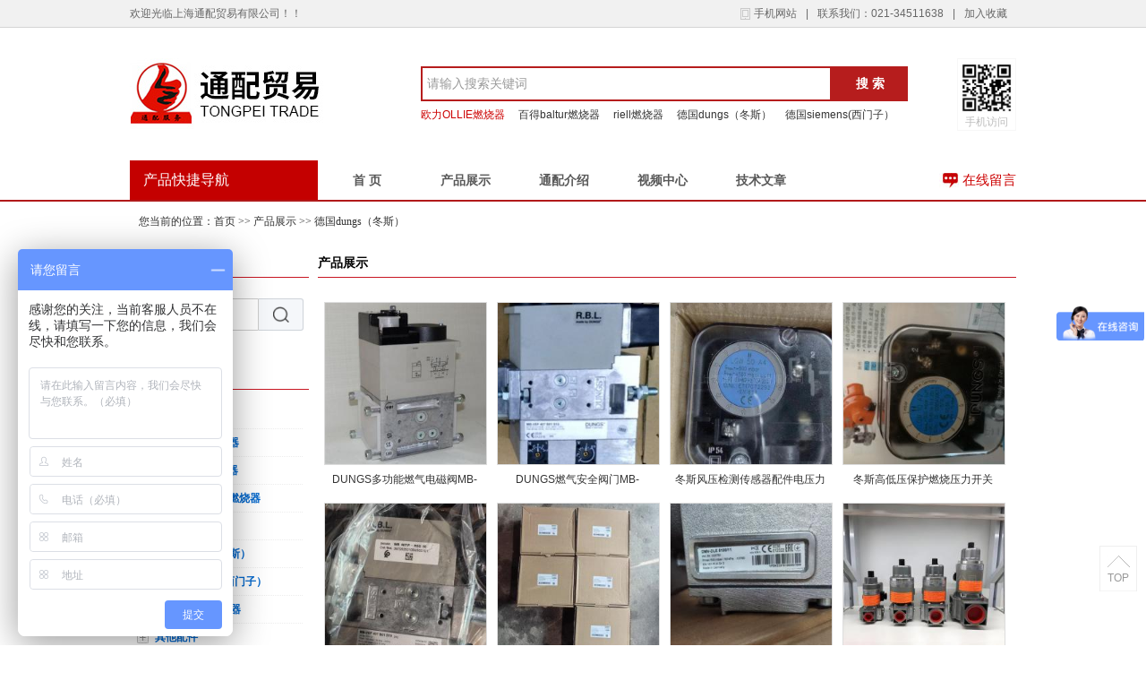

--- FILE ---
content_type: text/html; charset=gb2312
request_url: http://www.shtongpei.cn/prolist-2402817-1.html
body_size: 6441
content:
<!DOCTYPE html PUBLIC "-//W3C//DTD XHTML 1.0 Transitional//EN" "http://www.w3.org/TR/xhtml1/DTD/xhtml1-transitional.dtd">
<html xmlns="http://www.w3.org/1999/xhtml">
<head>
<meta http-equiv="Content-Type" content="text/html; charset=gb2312" />
<title>德国dungs（冬斯）-上海通配贸易有限公司-冬斯电磁阀,dungs压力开关,冬斯燃烧器配件</title>
<meta name="keywords" content="德国dungs（冬斯）" />
<meta name="description" content="德国dungs（冬斯）是为您精选的产品德国dungs燃气燃烧器，欢迎您来电咨询该产品的详细信息！产品的种类有很多，不同的德国dungs（冬斯）也会有细微的差别，本公司为您提供全方位的解决方案。" />
<meta name="renderer" content="webkit">
<meta http-equiv="x-ua-compatible" content="IE=edge,chrome=1">
<link href="https://www.goepe.com/member/djurl.css-t.php?uid=shtongpei&v=1985907880&fg=429&beifentype=2&g_dtype=0" rel="stylesheet" type="text/css" />
<link rel="stylesheet" type="text/css" href="https://style.goepe.com/css/fg/429/css.css"/>
<script>var g_apollov={"uid":"shtongpei","class":"8","erwei":{"sp_m":"https:\/\/img1.goepe.com\/_\/c2h0b25ncGVpLm0uZ29lcGUuY29t.png","dj_m":"https:\/\/img1.goepe.com\/_\/bS5zaHRvbmdwZWkuY24%3D.png","n":"https:\/\/img1.goepe.com\/_\/bS5nb2VwZS5jb20vYXBvbGxvL3Byb2RldGFpbC1zaHRvbmdwZWktLmh0bWw%3D.png"},"initf":[],"slqy":"0","slqytype":"0","ns":"10","zs":"210","area":"330107","areatxt":"\u4e0a\u6d77\u91d1\u5c71\u533a","logo":"gj","biztype":"4","cyd":{"name":"\u4e0a\u6d77","id":"84"},"brand":{"type":"-1"},"cnm":"\u4e0a\u6d77\u901a\u914d\u8d38\u6613\u6709\u9650\u516c\u53f8","insy":"0"};</script>
<script src="https://style.goepe.com/common/jquery.js?v=6A"></script>
<script src="https://style.goepe.com/common/DrawImage.js" type="text/javascript"></script>
<script type="text/javascript" src="https://style.goepe.com/common/class/jqueryplugin.js"></script>
<script type="text/javascript" src="https://style.goepe.com/common/class/js.function.js"></script>
<script type="text/javascript" language="javascript" src="https://style.goepe.com/css/1509/24jsxg/jsxg.js"></script>
<script src="https://style.goepe.com/css/1711/23g/apollo.js?v=98"></script>
<script>
var _hmt = _hmt || [];
(function() {
  var hm = document.createElement("script");
  hm.src = "https://hm.baidu.com/hm.js?bb239f6bf1460444d05780029cf382d9";
  var s = document.getElementsByTagName("script")[0]; 
  s.parentNode.insertBefore(hm, s);
})();
</script>

</head>
<body oncontextmenu='return false' onselectstart='return false'>
<script type="text/javascript" language="javascript" src=" https://style.goepe.com/css/1507/31qqshow/newqq.js" v="20180905" pagename='show_product'></script>
<link rel="stylesheet" type="text/css" href="https://style.goepe.com/css/1808/28spggfz/bdgg_ymfz.css"/>

<div class="topline_bg" funcode="1037" id="id_0">	<div class="topline">
    	<div class="topline_welcom">欢迎光临上海通配贸易有限公司！！</div>
        <div class="topline_lianxi">
        
                   
            <span class="phone-icon" >手机网站<div class="phone-ewm" style="display:none"><img src="https://img1.goepe.com/_/bS5zaHRvbmdwZWkuY24%3D.png" /><br />手机扫描访问</div></span>
            <span class="topline_fg">|</span>
            
            <script>
			$(document).ready(function(e) {
                $(".phone-icon").hover(function(){
					$(this).find(".phone-ewm").show();
					},function(){
						$(this).find(".phone-ewm").hide();
					});
            });
			</script>
                     	
            
            
        	<span>联系我们：021-34511638</span>
            <span class="topline_fg">|</span>
            <span style='cursor:pointer;'><a onclick="addBookmark2();">加入收藏</a></span>
            <span class="topline_fg" style="display:none;">|</span>
            <span>
			            </span>
        </div>
    </div></div><div class="bodybg">
<ul>
<li class="blocktop_li" funcode="1025" style="margin:0;width:100%" id="id_13398266" s_mod="tl"><div class="dj264_top">
	<div class="dj264_top_left">
    	<table width="0" border="0" cellspacing="0" cellpadding="0">
          <tr>
            <td valign="middle"><a href="/"><img src="https://img2.goepe.com/2016051/2_1462241310_5758.jpg" alt="上海通配贸易有限公司"/></a></td>
          </tr>
        </table>
    </div>
    <div class="dj264_top_middle">
<script>
	$(document).ready(function(){
$(".dj264_top_middle_input").focus(function(){         //输入框获取焦点
	if($(this).val()=="请输入搜索关键词"){
		$(this).val("");
		$(this).css("color","#000");
	}
}).blur(function(){
	if($(this).val()==""){
		$(this).val("请输入搜索关键词");
		$(this).css("color","#999");
	}
}).blur();
 g_addjsxg.clschange("#new264_search",'dj264_top_middle_sub','dj264_top_middle_suba');
});
</script>
    	<div class="dj264_top_middle_ssbar">
        	<form  method="get" action="/show_product.php" name="form1">
	<input type="text" value="" class="dj264_top_middle_input" name="neikeyword">
	<input type="submit" class="dj264_top_middle_sub" name="neisubmit" value="搜 索" id="new264_search">
</form>
        </div>
        <div class="dj264_top_middle_gjc"><a href="/prolist-2526403-1.html" target="_blank" style="color:#C00">欧力OLLIE燃烧器</a><a href="/prolist-2402810-1.html" target="_blank">百得baltur燃烧器</a><a href="/prolist-2402763-1.html" target="_blank">riell燃烧器</a><a href="/prolist-2402817-1.html" target="_blank">德国dungs（冬斯）</a><a href="/prolist-2402818-1.html" target="_blank">德国siemens(西门子）</a><a href="/prolist-2406436-1.html" target="_blank">其他配件</a></div>
    </div>
    <div class="dj264_top_right">
    	<div class="dj264_top_right_ewm">
        	<img src="https://img2.goepe.com/2016051/2_1462241056_5468.jpg" />
        	手机访问
        </div>
    </div>
</div></li><li class="blocktop_li" funcode="1025" style="margin:0;width:100%" id="id_13398267" s_mod="tl"><script>
$(document).ready(function(){
	g_addjsxg.menuslide("#menuslide1","down",500);    // down 向下  right 向右    作用ul中li   划出为li中  name="child" 元素
}); 
</script>
<div class="dj264_menu" >
	<div class="dj264_menu_kd" id="menuslide1">
    <ul>
		<li id="li-1" class="dj264_menu_lmu">
        	产品快捷导航
            <div class="dj264_menu_lmubg"  name="child" style="display:none;"></div>
            <div class="dj264_menu_lmulist" name="child" style="display:none;">
            	<ul>
                	<li><a href="/prolist-2526403-1.html" target="_blank">欧力OLLIE燃烧器</a></li>
                    <li><a href="/prolist-2402810-1.html" target="_blank">百得baltur燃烧器</a></li>
                    <li><a href="/prolist-2402763-1.html" target="_blank">riell燃烧器</a></li>
                    <li><a href="/prolist-2402816-1.html" target="_blank">威索weishaupt燃烧器</a></li>
                    <li><a href="/prolist-2406135-1.html" target="_blank">拉幅定型机燃烧器</a></li>
                    <li><a href="/prolist-2402818-1.html" target="_blank">德国siemens(西门子）</a></li>
                    <li><a href="/prolist-2402817-1.html" target="_blank">德国dungs（冬斯）</a></li>
                    <li><a href="/prolist-2406436-1.html" target="_blank">其他配件</a></li>
                    <li><a href="" target="_blank"></a></li>
                    <li><a href="" target="_blank"></a></li>
                    <li><a href="" target="_blank"></a></li>
                </ul>
                <div class="dj264_menu_lmu_more"><a href="/product_map.html" target="_blank">+查看更多分类</a></div>
            </div>
        </li>
        <div class="dj264_menu_but"><div><a href="/">首 页</a></div></div>
        <div class="dj264_menu_but"><div class="menu_link_show"><a href="/show_product.html">产品展示</a></div></div>
        <div class="dj264_menu_but"><div><a href="/introduce.html">通配介绍</a></div></div>
        <div class="dj264_menu_but"><div><a href="/companyvideo.html">视频中心</a></div></div>
        <div class="dj264_menu_but"><div><a href="/companyjs.html">技术文章</a></div></div>
        <div class="dj264_menu_khly"><a href="/companykhly.html" target="_blank">在线留言</a></div>
      </ul>  
    </div>
</div></li><li class="blocktop_li" funcode="1073" style="margin:0;width:100%;overflow:visible" id="id_0" s_mod="tl"><div class="map_box">

  <div class="wz_map">
您当前的位置：<a href=/>首页</a> >> <a href=/show_product.html>产品展示</a> >> <a href='/prolist-2402817-1.html'>德国dungs（冬斯）</a>  </div>

  <div class="map_boxbg"></div>
</div></li></ul>
	   
  <div class="cl"></div>

 <div class="main">
  <div class="mainright" >
    <ul>
    		<li class="mainright_li" funcode="page_show_product" id="id_13398280" s_mod="">
<div class="right_box">
  <div class="right_title">
    <div class="right_title_left"></div>
    <div class="right_title_middle">产品展示</div>
    <div class="right_title_right"></div>
  </div>
  <div class="gycp_big">
      <div class='vip_tjcp_box'>
      <ul>
              <li class='spvip_item3'>
          <div class='spvip_photo3'>
            <table width='0' border='0' cellspacing='0' cellpadding='0'>
              <tr>
                <td height='180' width='180' valign='middle'>
                 <a href="/prodetail-16308444.html" target="_blank"><img src="https://img1.goepe.com/2025121/0_1764814668_7140.jpg_240x240.jpg" onload='javascript:DrawImage(this,180,180);' width="180" height="180" border="0" alt="点击查看大图片" /></a>
             </td>
              </tr>
            </table>
          </div>
          <div class='spvip_detail' style='width:180px;'><a class='item-name' href='/prodetail-16308444.html' target='_blank' title='DUNGS多功能燃气电磁阀MB-VEF420B01S10'>DUNGS多功能燃气电磁阀MB-VEF420B01S10</a></div>
        </li>
                <li class='spvip_item3'>
          <div class='spvip_photo3'>
            <table width='0' border='0' cellspacing='0' cellpadding='0'>
              <tr>
                <td height='180' width='180' valign='middle'>
                 <a href="/prodetail-16308440.html" target="_blank"><img src="https://img1.goepe.com/2025121/0_1764814100_8764.jpg_240x240.jpg" onload='javascript:DrawImage(this,180,180);' width="180" height="180" border="0" alt="点击查看大图片" /></a>
             </td>
              </tr>
            </table>
          </div>
          <div class='spvip_detail' style='width:180px;'><a class='item-name' href='/prodetail-16308440.html' target='_blank' title='DUNGS燃气安全阀门MB-VEF412B01S30'>DUNGS燃气安全阀门MB-VEF412B01S30</a></div>
        </li>
                <li class='spvip_item3'>
          <div class='spvip_photo3'>
            <table width='0' border='0' cellspacing='0' cellpadding='0'>
              <tr>
                <td height='180' width='180' valign='middle'>
                 <a href="/prodetail-16304733.html" target="_blank"><img src="https://img1.goepe.com/2024052/0_1715132908_2457.jpg_240x240.jpg" onload='javascript:DrawImage(this,180,180);' width="180" height="180" border="0" alt="点击查看大图片" /></a>
             </td>
              </tr>
            </table>
          </div>
          <div class='spvip_detail' style='width:180px;'><a class='item-name' href='/prodetail-16304733.html' target='_blank' title='冬斯风压检测传感器配件电压力开关LGW150A2LGW150A2'>冬斯风压检测传感器配件电压力开关LGW150A2LGW150A2</a></div>
        </li>
                <li class='spvip_item3'>
          <div class='spvip_photo3'>
            <table width='0' border='0' cellspacing='0' cellpadding='0'>
              <tr>
                <td height='180' width='180' valign='middle'>
                 <a href="/prodetail-16304730.html" target="_blank"><img src="https://img1.goepe.com/2022044/0_1650329797_6165.jpg_240x240.jpg" onload='javascript:DrawImage(this,180,180);' width="180" height="180" border="0" alt="点击查看大图片" /></a>
             </td>
              </tr>
            </table>
          </div>
          <div class='spvip_detail' style='width:180px;'><a class='item-name' href='/prodetail-16304730.html' target='_blank' title='冬斯高低压保护燃烧压力开关LGW50A2'>冬斯高低压保护燃烧压力开关LGW50A2</a></div>
        </li>
                <li class='spvip_item3'>
          <div class='spvip_photo3'>
            <table width='0' border='0' cellspacing='0' cellpadding='0'>
              <tr>
                <td height='180' width='180' valign='middle'>
                 <a href="/prodetail-16303813.html" target="_blank"><img src="https://img1.goepe.com/2025112/0_1762484178_5203.jpg_240x240.jpg" onload='javascript:DrawImage(this,180,180);' width="180" height="180" border="0" alt="点击查看大图片" /></a>
             </td>
              </tr>
            </table>
          </div>
          <div class='spvip_detail' style='width:180px;'><a class='item-name' href='/prodetail-16303813.html' target='_blank' title='DUNGS燃气管道阀门电磁阀MB-DLE420B01S20'>DUNGS燃气管道阀门电磁阀MB-DLE420B01S20</a></div>
        </li>
                <li class='spvip_item3'>
          <div class='spvip_photo3'>
            <table width='0' border='0' cellspacing='0' cellpadding='0'>
              <tr>
                <td height='180' width='180' valign='middle'>
                 <a href="/prodetail-16295244.html" target="_blank"><img src="https://img1.goepe.com/2025095/0_1758680450_7436.jpg_240x240.jpg" onload='javascript:DrawImage(this,180,180);' width="180" height="180" border="0" alt="点击查看大图片" /></a>
             </td>
              </tr>
            </table>
          </div>
          <div class='spvip_detail' style='width:180px;'><a class='item-name' href='/prodetail-16295244.html' target='_blank' title='DUNGS检漏装置VPS504S02'>DUNGS检漏装置VPS504S02</a></div>
        </li>
                <li class='spvip_item3'>
          <div class='spvip_photo3'>
            <table width='0' border='0' cellspacing='0' cellpadding='0'>
              <tr>
                <td height='180' width='180' valign='middle'>
                 <a href="/prodetail-16291440.html" target="_blank"><img src="https://img1.goepe.com/2025061/0_1749021938_6955.jpg_240x240.jpg" onload='javascript:DrawImage(this,180,180);' width="180" height="180" border="0" alt="点击查看大图片" /></a>
             </td>
              </tr>
            </table>
          </div>
          <div class='spvip_detail' style='width:180px;'><a class='item-name' href='/prodetail-16291440.html' target='_blank' title='DUNGS燃气电磁阀快开DMV-D520/11'>DUNGS燃气电磁阀快开DMV-D520/11</a></div>
        </li>
                <li class='spvip_item3'>
          <div class='spvip_photo3'>
            <table width='0' border='0' cellspacing='0' cellpadding='0'>
              <tr>
                <td height='180' width='180' valign='middle'>
                 <a href="/prodetail-16291208.html" target="_blank"><img src="https://img1.goepe.com/2024053/0_1715565935_5345.jpg_240x240.jpg" onload='javascript:DrawImage(this,180,180);' width="180" height="180" border="0" alt="点击查看大图片" /></a>
             </td>
              </tr>
            </table>
          </div>
          <div class='spvip_detail' style='width:180px;'><a class='item-name' href='/prodetail-16291208.html' target='_blank' title='DUNGS冬斯mag.Nr.100电磁阀MVDLE205/5'>DUNGS冬斯mag.Nr.100电磁阀MVDLE205/5</a></div>
        </li>
                <li class='spvip_item3'>
          <div class='spvip_photo3'>
            <table width='0' border='0' cellspacing='0' cellpadding='0'>
              <tr>
                <td height='180' width='180' valign='middle'>
                 <a href="/prodetail-16289418.html" target="_blank"><img src="https://img1.goepe.com/2025091/0_1756694867_7031.jpg_240x240.jpg" onload='javascript:DrawImage(this,180,180);' width="180" height="180" border="0" alt="点击查看大图片" /></a>
             </td>
              </tr>
            </table>
          </div>
          <div class='spvip_detail' style='width:180px;'><a class='item-name' href='/prodetail-16289418.html' target='_blank' title='DUNGS检漏仪器报警预防安全VPM-VC'>DUNGS检漏仪器报警预防安全VPM-VC</a></div>
        </li>
                <li class='spvip_item3'>
          <div class='spvip_photo3'>
            <table width='0' border='0' cellspacing='0' cellpadding='0'>
              <tr>
                <td height='180' width='180' valign='middle'>
                 <a href="/prodetail-16276952.html" target="_blank"><img src="https://img1.goepe.com/2025072/0_1751942319_4281.jpg_240x240.jpg" onload='javascript:DrawImage(this,180,180);' width="180" height="180" border="0" alt="点击查看大图片" /></a>
             </td>
              </tr>
            </table>
          </div>
          <div class='spvip_detail' style='width:180px;'><a class='item-name' href='/prodetail-16276952.html' target='_blank' title='DUNGS自带节流装置流量调节阀DMV-DLE5100/11'>DUNGS自带节流装置流量调节阀DMV-DLE5100/11</a></div>
        </li>
                <li class='spvip_item3'>
          <div class='spvip_photo3'>
            <table width='0' border='0' cellspacing='0' cellpadding='0'>
              <tr>
                <td height='180' width='180' valign='middle'>
                 <a href="/prodetail-16275611.html" target="_blank"><img src="https://img1.goepe.com/2025071/0_1751339083_4161.jpg_240x240.jpg" onload='javascript:DrawImage(this,180,180);' width="180" height="180" border="0" alt="点击查看大图片" /></a>
             </td>
              </tr>
            </table>
          </div>
          <div class='spvip_detail' style='width:180px;'><a class='item-name' href='/prodetail-16275611.html' target='_blank' title='DUNGS燃气检漏装置VPS504S02'>DUNGS燃气检漏装置VPS504S02</a></div>
        </li>
                <li class='spvip_item3'>
          <div class='spvip_photo3'>
            <table width='0' border='0' cellspacing='0' cellpadding='0'>
              <tr>
                <td height='180' width='180' valign='middle'>
                 <a href="/prodetail-16275457.html" target="_blank"><img src="https://img1.goepe.com/2025066/0_1751270885_2486.jpg_240x240.jpg" onload='javascript:DrawImage(this,180,180);' width="180" height="180" border="0" alt="点击查看大图片" /></a>
             </td>
              </tr>
            </table>
          </div>
          <div class='spvip_detail' style='width:180px;'><a class='item-name' href='/prodetail-16275457.html' target='_blank' title='DUNGS节约型燃气流量调节阀门DMV-D5080/11'>DUNGS节约型燃气流量调节阀门DMV-D5080/11</a></div>
        </li>
                <li class='spvip_item3'>
          <div class='spvip_photo3'>
            <table width='0' border='0' cellspacing='0' cellpadding='0'>
              <tr>
                <td height='180' width='180' valign='middle'>
                 <a href="/prodetail-16274284.html" target="_blank"><img src="https://img1.goepe.com/2025066/0_1750817587_7058.jpg_240x240.jpg" onload='javascript:DrawImage(this,180,180);' width="180" height="180" border="0" alt="点击查看大图片" /></a>
             </td>
              </tr>
            </table>
          </div>
          <div class='spvip_detail' style='width:180px;'><a class='item-name' href='/prodetail-16274284.html' target='_blank' title='DUNGS燃气流量电磁阀MVDLE210/5'>DUNGS燃气流量电磁阀MVDLE210/5</a></div>
        </li>
                <li class='spvip_item3'>
          <div class='spvip_photo3'>
            <table width='0' border='0' cellspacing='0' cellpadding='0'>
              <tr>
                <td height='180' width='180' valign='middle'>
                 <a href="/prodetail-16274086.html" target="_blank"><img src="https://img1.goepe.com/2025065/0_1750748750_6547.jpg_240x240.jpg" onload='javascript:DrawImage(this,180,180);' width="180" height="180" border="0" alt="点击查看大图片" /></a>
             </td>
              </tr>
            </table>
          </div>
          <div class='spvip_detail' style='width:180px;'><a class='item-name' href='/prodetail-16274086.html' target='_blank' title='冬斯大口径可调节流量电磁阀DMV-DLE5100/11'>冬斯大口径可调节流量电磁阀DMV-DLE5100/11</a></div>
        </li>
                <li class='spvip_item3'>
          <div class='spvip_photo3'>
            <table width='0' border='0' cellspacing='0' cellpadding='0'>
              <tr>
                <td height='180' width='180' valign='middle'>
                 <a href="/prodetail-16274079.html" target="_blank"><img src="https://img1.goepe.com/2025065/0_1750748519_5116.jpg_240x240.jpg" onload='javascript:DrawImage(this,180,180);' width="180" height="180" border="0" alt="点击查看大图片" /></a>
             </td>
              </tr>
            </table>
          </div>
          <div class='spvip_detail' style='width:180px;'><a class='item-name' href='/prodetail-16274079.html' target='_blank' title='DUNGS管道燃气调压阀FRS5065'>DUNGS管道燃气调压阀FRS5065</a></div>
        </li>
                <li class='spvip_item3'>
          <div class='spvip_photo3'>
            <table width='0' border='0' cellspacing='0' cellpadding='0'>
              <tr>
                <td height='180' width='180' valign='middle'>
                 <a href="/prodetail-16272851.html" target="_blank"><img src="https://img1.goepe.com/2025064/0_1750230217_4996.jpg_240x240.jpg" onload='javascript:DrawImage(this,180,180);' width="180" height="180" border="0" alt="点击查看大图片" /></a>
             </td>
              </tr>
            </table>
          </div>
          <div class='spvip_detail' style='width:180px;'><a class='item-name' href='/prodetail-16272851.html' target='_blank' title='DUNGS少量现货电磁阀DMV-D5080/12'>DUNGS少量现货电磁阀DMV-D5080/12</a></div>
        </li>
        
      </ul>
    </div>
        <div class="cl"></div>
    <div class="page">
      <table id="pagenavb" class="pagenavb" align="center">
        <tbody>
          <tr>
            <td><link href="https://style.goepe.com/css/1308/21company/page.classmk.css" rel="stylesheet" type="text/css" /><table id="pagenavb" class="pagenavb" align="center"><tr><td>
  <ul>
      <li class="pagenavb_now">1</li>
    <li class="pagenavb_every"><a href="/prolist-2402817-2.html" title="第2页" target='_self'>2</a></li>
    <li class="pagenavb_every"><a href="/prolist-2402817-3.html" title="第3页" target='_self'>3</a></li>
    <li class="pagenavb_every"><a href="/prolist-2402817-4.html" title="第4页" target='_self'>4</a></li>
    <li class="pagenavb_every"><a href="/prolist-2402817-5.html" title="第5页" target='_self'>5</a></li>
    <li class="pagenavb_every"><a href="/prolist-2402817-6.html" title="第6页" target='_self'>6</a></li>
    <li class="pagenavb_every"><a href="/prolist-2402817-7.html" title="第7页" target='_self'>7</a></li>
    <li class="pagenavb_every"><a href="/prolist-2402817-8.html" title="第8页" target='_self'>8</a></li>
    <li class="pagenavb_every"><a href="/prolist-2402817-9.html" title="第9页" target='_self'>9</a></li>
    <li class="pagenavb_next"><a href="/prolist-2402817-2.html"  title="" target='_self'></a></li>
  <li class=pagenavb_total>总记录:<span>215</span></li>
    <li class=pagenavb_ofpage><span>1</span>/<span>14</span></li>
  </ul>
  <div class="page_clear"></div>
</td></tr></table>              <div class="page_clear"></div></td>
          </tr>
        </tbody>
      </table>
    </div>
  </div>
</div>
</li>
      </ul>
  <div class="cl"></div>
    </div>
	  <div class="mainleft" >
	    <ul >
<li class="left_li" funcode="1005" id="id_13398277" s_mod="b">
<div class="left_box" data="1">
  <div class="side_title">
    <div class="side_title_left"></div>
    <div class="side_title_middle">
      <h3>产品搜索</h3>
    </div>
    <div class="side_title_right"></div>
  </div>
  <div class="side_boder">
    <div class="zz_search">
        <table width="185" border="0" cellspacing="0" cellpadding="0">
          <tbody>
            <tr>
              <td height="35"><input type="text" name="neikeyword" class="search1" id="neikeyword2019"></td>
            </tr>
            <tr>
              <td height="35" align="right">
				                <input type="submit" name="neisubmit" value="" class="search2" action="/show_product.php" uid=""></td>
            </tr>
          </tbody>
        </table>
    </div>
  </div>
</div>
</li><li class="left_li" funcode="1004" id="id_13398278" s_mod="b">
<div class='left_box' data="0">
	 <div class='side_title' data="1">
		  <div class='side_title_left'></div>
		  <div class='side_title_middle'><h3>产品分类</h3></div>
		  <div class='side_title_right'></div>
	</div>
  <div class='side_boder' >
    <div class='cpfl'>
      <ul class=''>			
        <li>
          <h4 class='sort_1ji cpli_yij' style='background-image:url(https://style.goepe.com/css/1207/13shop/images/newshop2012_cpli1_1.jpg); background-repeat:no-repeat;'>
            <a href='/prolist-2956401-1.html' style='color:rgb(0, 102, 204);' target='_blank' title='节能燃烧器'>节能燃烧器</a>          </h4> 
          						
          <div class="cl"></div>
          </li>
                  <li>
          <h4 class='sort_1ji cpli_yij' style='background-image:url(https://style.goepe.com/css/1207/13shop/images/newshop2012_cpli1_1a.jpg); background-repeat:no-repeat;'>
            <a href='/prolist-2526403-1.html' style='color:rgb(0, 102, 204);' target='_blank' title='欧力OLLIE燃烧器'>欧力OLLIE燃烧器</a>          </h4> 
          <ul class='cpli_secnd' style='display:none;border:none;'><li style=' background-repeat:no-repeat;padding-left:20px;'><a href='/prolist-2602673-1.html' style='color:;' target='_blank' title='低氮燃烧器'>低氮燃烧器</a></li><li style=' background-repeat:no-repeat;padding-left:20px;'><a href='/prolist-2602676-1.html' style='color:;' target='_blank' title='拉幅定型机'>拉幅定型机</a></li><li style=' background-repeat:no-repeat;padding-left:20px;'><a href='/prolist-2602685-1.html' style='color:;' target='_blank' title='甲醇燃烧器'>甲醇燃烧器</a></li><li style=' background-repeat:no-repeat;padding-left:20px;'><a href='/prolist-2602681-1.html' style='color:;' target='_blank' title='燃气燃烧器'>燃气燃烧器</a></li><li style=' background-repeat:no-repeat;padding-left:20px;'><a href='/prolist-2602684-1.html' style='color:;' target='_blank' title='燃油燃烧器'>燃油燃烧器</a></li></ul>						
          <div class="cl"></div>
          </li>
                  <li>
          <h4 class='sort_1ji cpli_yij' style='background-image:url(https://style.goepe.com/css/1207/13shop/images/newshop2012_cpli1_1a.jpg); background-repeat:no-repeat;'>
            <a href='/prolist-2402810-1.html' style='color:rgb(0, 102, 204);' target='_blank' title='百得baltur燃烧器'>百得baltur燃烧器</a>          </h4> 
          <ul class='cpli_secnd' style='display:none;border:none;'><li style=' background-repeat:no-repeat;padding-left:20px;'><a href='/prolist-2402812-1.html' style='color:;' target='_blank' title='燃气燃烧器'>燃气燃烧器</a></li><li style=' background-repeat:no-repeat;padding-left:20px;'><a href='/prolist-2402813-1.html' style='color:;' target='_blank' title='燃油燃烧器'>燃油燃烧器</a></li><li style=' background-repeat:no-repeat;padding-left:20px;'><a href='/prolist-2402814-1.html' style='color:;' target='_blank' title='油气两用燃烧器'>油气两用燃烧器</a></li></ul>						
          <div class="cl"></div>
          </li>
                  <li>
          <h4 class='sort_1ji cpli_yij' style='background-image:url(https://style.goepe.com/css/1207/13shop/images/newshop2012_cpli1_1a.jpg); background-repeat:no-repeat;'>
            <a href='/prolist-2402816-1.html' style='color:rgb(0, 102, 204);' target='_blank' title='威索weishaupt燃烧器'>威索weishaupt燃烧器</a>          </h4> 
          						
          <div class="cl"></div>
          </li>
                  <li>
          <h4 class='sort_1ji cpli_yij' style='background-image:url(https://style.goepe.com/css/1207/13shop/images/newshop2012_cpli1_1a.jpg); background-repeat:no-repeat;'>
            <a href='/prolist-2402763-1.html' style='color:rgb(0, 102, 204);' target='_blank' title='riell燃烧器'>riell燃烧器</a>          </h4> 
          <ul class='cpli_secnd' style='display:none;border:none;'><li style=' background-repeat:no-repeat;padding-left:20px;'><a href='/prolist-2402764-1.html' style='color:;' target='_blank' title='燃气燃烧器'>燃气燃烧器</a></li><li style=' background-repeat:no-repeat;padding-left:20px;'><a href='/prolist-2402789-1.html' style='color:;' target='_blank' title='燃油燃烧器'>燃油燃烧器</a></li><li style=' background-repeat:no-repeat;padding-left:20px;'><a href='/prolist-2402790-1.html' style='color:;' target='_blank' title='油气两用燃烧器'>油气两用燃烧器</a></li></ul>						
          <div class="cl"></div>
          </li>
                  <li>
          <h4 class='sort_1ji cpli_yij' style='background-image:url(https://style.goepe.com/css/1207/13shop/images/newshop2012_cpli1_1a.jpg); background-repeat:no-repeat;'>
            <a href='/prolist-2402817-1.html' style='color:rgb(0, 102, 204);' target='_blank' title='德国dungs（冬斯）'>德国dungs（冬斯）</a>          </h4> 
          						
          <div class="cl"></div>
          </li>
                  <li>
          <h4 class='sort_1ji cpli_yij' style='background-image:url(https://style.goepe.com/css/1207/13shop/images/newshop2012_cpli1_1a.jpg); background-repeat:no-repeat;'>
            <a href='/prolist-2402818-1.html' style='color:rgb(0, 102, 204);' target='_blank' title='德国siemens(西门子）'>德国siemens(西门子）</a>          </h4> 
          						
          <div class="cl"></div>
          </li>
                  <li>
          <h4 class='sort_1ji cpli_yij' style='background-image:url(https://style.goepe.com/css/1207/13shop/images/newshop2012_cpli1_1a.jpg); background-repeat:no-repeat;'>
            <a href='/prolist-2406135-1.html' style='color:rgb(0, 102, 204);' target='_blank' title='拉幅定型机燃烧器'>拉幅定型机燃烧器</a>          </h4> 
          <ul class='cpli_secnd' style='display:none;border:none;'><li style=' background-repeat:no-repeat;padding-left:20px;'><a href='/prolist-2406437-1.html' style='color:;' target='_blank' title='汉克孚hankfeuer'>汉克孚hankfeuer</a></li><li style=' background-repeat:no-repeat;padding-left:20px;'><a href='/prolist-2406438-1.html' style='color:;' target='_blank' title='美国麦克森'>美国麦克森</a></li><li style=' background-repeat:no-repeat;padding-left:20px;'><a href='/prolist-2406439-1.html' style='color:;' target='_blank' title='利雅路拉幅定型机燃烧器'>利雅路拉幅定型机燃烧器</a></li></ul>						
          <div class="cl"></div>
          </li>
                  <li>
          <h4 class='sort_1ji cpli_yij' style='background-image:url(https://style.goepe.com/css/1207/13shop/images/newshop2012_cpli1_1a.jpg); background-repeat:no-repeat;'>
            <a href='/prolist-2406436-1.html' style='color:rgb(0, 102, 204);' target='_blank' title='其他配件'>其他配件</a>          </h4> 
          						
          <div class="cl"></div>
          </li>
                  <li>
          <h4 class='sort_1ji cpli_yij' style='background-image:url(https://style.goepe.com/css/1207/13shop/images/newshop2012_cpli1_1.jpg); background-repeat:no-repeat;'>
            <a href='/prolist-2940810-1.html' style='color:rgb(0, 102, 204);' target='_blank' title='LAMTEC兰姆泰克'>LAMTEC兰姆泰克</a>          </h4> 
          						
          <div class="cl"></div>
          </li>
                  <div class='cl'></div>
      </ul>
    </div>
  </div>	
</div>
</li><li class="left_li" funcode="1009" id="id_13398279" s_mod="b"><div class='left_box'>
    <div class='side_title' data="1">
        <div class='side_title_left'>
        </div>
        <div class='side_title_middle'>
            <h3>留&ensp;言</h3>
        </div>
        <div class='side_title_right'>
        </div>
    </div>
    <div class='side_boder'>
      <div class='lxwm'>
        <ul>
          <li>联系人：童强</li>
          <li>电　话：021-34511638/021-34503200</li>
          <li>手　机：18721703778</li>
          <li><font>传　真：</font>021-34503200</li>
          <li><font>邮　箱：</font>2243260242@qq.com</li>
          <li>邮　编：201100</li>
	      <li>地　址：上海市金山区海丰路65号</li>
	      <li>网　址：	      <a href="https://shtongpei.cn.goepe.com/" target="_blank">https://shtongpei.cn.goepe.com/</a>	      	        <br /><a href="http://www.shtongpei.cn" target="_blank">http://www.shtongpei.cn</a>
	        	    </li>
		        </ul>
      </div>
		
    </div>
</div>
</li>        </ul>
		<div style="clear:both"></div>
      </div>
	  <div style="clear:both"></div>
	  
  </div>
 
 
  <div class="cb"></div>

    <div id='blockbottom'><ul><li class="blocktop_li" funcode="1025" style="margin:0;width:100%" id="id_13398274" s_mod="tl"><div class="cb"></div>
<div class="dj264_yqlj">
	<div class="dj264_yqlj_title">
    	<span class="dj264_jpzs_tit">友情链接</span><span class="dj264_jpzs_eng">links</span>
    </div>    
        <div class="dj264_yqlj_nr">
        	<a href="" target="_blank"></a><a href="" target="_blank"></a><a href="" target="_blank"></a><a href="" target="_blank"></a><a href="" target="_blank"></a><a href="" target="_blank"></a><a href="" target="_blank"></a><a href="" target="_blank"></a><a href="" target="_blank"></a><a href="" target="_blank"></a><a href="" target="_blank"></a><a href="" target="_blank"></a><a href="" target="_blank"></a><a href="" target="_blank"></a><a href="" target="_blank"></a>
        </div>
</div>
<div class="cb"></div></li><li class="blocktop_li" funcode="1025" style="margin:0;width:100%" id="id_13398275" s_mod="tl"><div class="dj264_kjdh">
	<div class="dj264_kjdh_kd">
    	<div class="dj264_kjdh_left">快捷导航</div>
        <div class="dj264_ksdh_right">
    	<a href="/prodetail-9373154.html" target="_blank">燃烧器40GS20</a><a href="/prodetail-9373083.html" target="_blank">燃烧器40GS10</a><a href="/prodetail-9373006.html" target="_blank">燃烧器40GS5</a><a href="/prodetail-9364700.html" target="_blank">燃烧器电磁阀MBZRDLE420B01S20</a><a href="/prodetail-9364511.html" target="_blank">TBG1100MC,意大利百得燃烧器TBG1100MC</a><a href="快速导航链接6." target="_blank">快速导航标题6.</a><a href="快速导航链接7." target="_blank">快速导航标题7.</a><a href="快速导航链接8." target="_blank">快速导航标题8.</a><a href="快速导航链接9." target="_blank">快速导航标题9.</a><a href="快速导航链接10." target="_blank">快速导航标题10.</a>
    </div>
    </div>
<div class="cb"></div>
</div>
<div class="cb"></div></li><li class="blocktop_li" funcode="1025" style="margin:0;width:100%" id="id_13398276" s_mod="tl"><div class="dj264_bottom">
	<div class="dj264_bottom_main">
    	<div class="dj264_bottom_left">
        	<table width="0" border="0" cellspacing="0" cellpadding="0">
              <tr>
                <td valign="middle"><img src="https://img2.goepe.com/2016051/2_1462241627_4931.png" /></td>
              </tr>
            </table>
        </div>
        <div class="dj264_bottom_right">
        	<table width="0" border="0" cellspacing="0" cellpadding="0">
              <tr>
                <td valign="middle">
                	<span class="dj262_font">版权所有 &copy; 上海通配贸易有限公司</span><br />
                    联系人：童强&nbsp;&nbsp;&nbsp;&nbsp;联系电话：18721703778&nbsp;&nbsp;&nbsp;&nbsp;传真：021-34503200&nbsp;&nbsp;&nbsp;&nbsp;联系地址：上海市金山区海丰路65号
                    <br />技术支持：<a href='https://www.goepe.com/'>谷瀑网</a>&emsp; &nbsp;&nbsp;&nbsp;&nbsp;<a href='https://beian.miit.gov.cn/#/Integrated/index' target='_blank' rel='nofollow'>沪ICP备19014916号</a>
                </td>
              </tr>
            </table>
        </div>
    </div>
</div></li></ul></div><script type="text/javascript" language="javascript" src="https://style.goepe.com/css/1207/13shop/top1074.js?v=20190328"></script>	
<div class="djym_totop"><div class="djym_totop_top" onclick="$('html,body').scrollTop(0)"><a href="javascript:;">TOP</a></div></div>
</div></body>
</html>


--- FILE ---
content_type: text/css; charset: gb2312;charset=gb2312
request_url: https://www.goepe.com/member/djurl.css-t.php?uid=shtongpei&v=1985907880&fg=429&beifentype=2&g_dtype=0
body_size: 23631
content:
* { padding:0; margin:0;}
a { text-decoration:none; color:#333;}
a:hover { text-decoration:underline;}
.red { color:#F00;}
img { border:0;}
ul,li{ margin:0;padding:0;list-style:none;}
.cl { clear:both;}
.cb{ clear:both;}
body{ font-size:12px;overflow-y:visible;min-height:1200px;overflow-x:hidden;font-family:Arial; }
.middle_3l_box {width:568px; margin:0 auto;margin-bottom: 20px; overflow:hidden;}

/*头部工具条*/
.topline_bg{ height:30px; background-color:#f5f5f5; border-bottom:#f1f1f1 1px solid;position:relative; z-index:1000;}
.topline{ width:990px; margin:0 auto; color:#333;}
.topline_welcom{ height:30px; line-height:30px; float:left;} 
.topline_lianxi{ height:30px; float:right;}
.topline_lianxi span{ float:left; line-height:30px; margin-left:10px; font-family:Arial;}
.topline_lianxi a{ color:#333;}
.phone-icon { background:url(https://www.goepe.com/member/images/phone_ico.jpg) left no-repeat; padding-left:15px; position:relative;}
.phone-ewm{ width:80px; height:100px; position:absolute; top:30px; left:-17px; padding:10px; background-color:#FFF; border:#CCC 1px solid; text-align:center;  z-index:999;}
.phone-ewm img{ width:80px; height:80px;}
.topline_fg{ color:#999;}
.sina-icon {background: url("https://style.goepe.com/css/1405/sp/images/toptool_sina.png") no-repeat;height: 16px;width: 16px;display: block;float: left;vertical-align: middle;margin-top:7px;}
.tencent-icon {background: url("https://www.goepe.com/member/images/share_tqq.gif") no-repeat;height: 16px;width: 16px;display: block;float: left;margin-left: 4px;vertical-align: middle;margin-top: 7px;}

.topline_nav{position:absolute; top:30px; right:-12px; width:140px; background-color:#FFF; padding-left:15px; border:#CCC 1px solid; z-index:2;}
.topline_nav ul{ margin:0; padding:0;}
.topline_nav li{ width:70px; float:left;}

/*背景*/
.bodybg { font-size:12px; background-position:top;}

/*招牌背景、招牌*/
.top_bg{ height:148px; position:relative; width:100%; image-rendering:pixelated;}
.top { width:990px; height:148px; margin:0 auto; background-position: left center; background-repeat: no-repeat;}
.top table { height:148px; }
.companyname { font-family:微软雅黑; font-size:28px; text-indent:10px; color:#000000;font-weight:normal;}
.zhuying {line-height:20px; padding-left:10px;color:#333333;    font-size:12px; font-weight:400;}
.logo {margin-right:10px; margin-left:0px;}
.logo img{ max-height:88px; max-width:190px;}
.topright {margin-left:15px;}

/*导航背景、变幻背景、文字颜色*/
.menu_bg{position:relative; background-position: center;}
.menu { width:990px; margin:0 auto;font-size:16px; font-weight:bold;}
.menu li{width:90px;  float:left;}
.menu li a {width:90px; display:block; float:left; text-align:center;}

.menu li a:hover {width:90px; text-decoration:none;}
.menu li .lishow a{width:90px;text-decoration:none; display:block;}
.menu .menu_on a{width:90px;  }

/*横幅*/
.banner { position:relative;width:990px; margin:0 auto; position:relative;}
.tplh { position:relative;width:990px; margin:0 auto; background-color:#FFF; margin-top:15px; margin-bottom:10px;}
.banner_tab {height:25px; right:15px; bottom:0px;position:absolute;z-index:999;}
.banner_tab_li2 {float:left;list-style:none;text-align:center; margin-left:2px; background:#F00; width:20px; height:19px; cursor:pointer; font-family:Tahoma, Geneva, sans-serif; font-size:14px; color:#FFF; border:1px solid #fff; font-weight:bold; padding-top:1px;}
.banner_tab_li {float:left;list-style:none;text-align:center; border:1px solid #f00;  margin-left:2px; background:#fff; color:#F00; width:20px; height:19px; font-family:Tahoma, Geneva, sans-serif; font-size:14px; font-weight:bold;cursor:pointer; padding-top:1px;}
.banner_tab img {border:1px solid #659AB6;}
.banner_dt{ width:990px; position:relative; overflow:hidden;}
.banner_dt li{float:left; width:990px; position:relative;}
.banner_dt li img{ display:block;}

.banner_tab_li_off{float: left;list-style: none;text-align: center;border: 1px solid #FFFFFF;margin-left: 4px;background: #CCCACA;width: 10px;height: 9px;font-size: 0px;cursor: pointer;padding-top: 1px;filter:alpha(opacity=40); -moz-opacity:0.4; opacity:0.4;}
.banner_tab_li_on{float: left;list-style: none;text-align: center;margin-left: 4px;background: #CC0000;width: 10px;height: 9px;cursor: pointer;font-size: 0px;border: 1px solid #FF0000;padding-top: 1px;filter:alpha(opacity=90); -moz-opacity:0.9; opacity:0.9;}

.banner_dt_tu{ width:990px;position:relative;display:block;}
.banner_dt_tu2{ width:990px;  display:none;position:relative; display:none;}
.word { position:absolute; top:20px; left:20px;}
.banner_dt_tu img{ width:990px;}
.banner_dt_tu2 img{ width:990px;}
.bannerimg{position:absolute; z-index:8;height:100%}
.tab_img {border:1px solid #FFFFFF;height:13px;margin-top:3px;width:13px; cursor:pointer;}

/*通栏横幅轮换*/
.tplh_dt{ width:990px; position:relative; overflow:hidden;}
.tplh_dt li{float:left; width:990px; position:relative;}
.tplh_dt li img{ display:block;}
.tplh_tab {height:25px; right:15px; bottom:0px;position:absolute;z-index:999;}

.more { text-align:left;}

/*产品背景修改*/
.spvip_photo {width: 258px;height: 258px;text-align:center;border: 1px solid #ddd;line-height:258px;overflow:hidden;background-color:#FFF; position:relative;}
.spvip_photo2 {width: 240px;height: 240px;text-align:center;border: 1px solid #ddd;line-height:240px;overflow:hidden; background-color:#FFF; position:relative;}
.spvip_photo3 {width: 180px;height: 180px;text-align:center;border: 1px solid #ddd;line-height:180px;overflow:hidden; background-color:#FFF; position:relative;}
.spvip_photo4 {width: 360px;height:360px;text-align:center;border: 1px solid #ddd;line-height:360px;overflow:hidden; background-color:#FFF; position:relative;}
.newdjym_photo4g { width:130px;height:130px;text-align:center;border:1px solid #ddd;line-height:130px; background:#fff; position:relative;}

/*侧边样式*/
.mainleft { width:200px; float:left; display:inline;}
.mainleft li{ vertical-align:middle;}
.left_box { width:200px;left:0; position:relative;}
.left_li { width:200px; margin-bottom:10px; position:relative;}
.side_title{ width:200px; height:37px; }
.side_title_middle{float:left;line-height:37px;font-size:14px; font-weight:bold;}
.side_title_left{ width:25px; height:37px; float:left;}
.side_title_right{width:50px; height:37px; line-height:37px; float:right;}
.side_boder{ border-top:#fff 1px solid;border-left:#fff 1px solid;border-right:#fff 1px solid;border-bottom:#fff 1px solid; background-color:#FFF;padding-bottom:10px;padding-top:10px;}

.left_box .right_title{ width:200px; height:auto;}

/*站内搜素*/
.zz_search { width:185px; margin:0 auto; padding-top:10px;}
.zz_search_big { width:700px; margin:0 auto; padding-top:10px;}
.search1 { width:180px; height:28px; line-height:28px; border:0; padding:0; background:url(https://style.goepe.com/css/1207/13shop/images/newshop2012_search1.jpg); padding-left:5px;}
.searchxl { width:398px; height:28px; line-height:28px; border:0; padding:0; background:url(https://style.goepe.com/css/1207/13shop/images/newshop2012_searchxl.jpg); padding-left:5px;}
.search2 { width:76px; height:29px; border:0; padding:0; background:url(https://style.goepe.com/css/1207/13shop/images/newshop2012_search2.gif);}

/*产品分类*/
.cpfl { width:185px; margin:0 auto;}
.cpfl_big { width:720px; margin:0 auto; padding-top:10px;}
.cpfl li{ width:185px; border-bottom:1px dotted #ededed; line-height:30px; vertical-align:baseline; overflow: hidden;}
.cpli_yij a { width:165px; margin-left:20px; color:#333; }
.cpli_yij a:hover{ width:165px; margin-left:20px; }

.cpli_secnd {width:185px;background:#FFF; border:1px solid #CCC; z-index:9999;}
.cpli_secnd ul{ margin:0; padding:0;}
.cpli_secnd li {width:165px;  border-bottom:none;  background:url(https://www.goepe.com/member/images/sp_fl2.jpg) left no-repeat; background-color:#fff; padding-left:15px; height:30px; overflow:hidden;text-overflow:ellipsis;white-space: nowrap;}

.cpli_secnd li a{width: 165px;}
.cpli_secnd li a:hover{width: 165px;text-decoration:underline;}

.suckerdiv{ width:185px; margin:0 auto;}
.suckertree1{ z-index:9999;}
.suckerdiv ul{margin:0;padding: 0;list-style-type: none;width:185px; }
.suckerdiv ul li{position: relative;border-bottom: 1px dotted #ededed;}	
.suckerdiv ul li a{width:165px; overflow:hidden;display: block;color:#333; text-decoration: none;font:12px 宋体; padding:8px 0px 8px 20px;}
.suckerdiv ul li a:hover{color:#333;width:165px; background:url(https://www.goepe.com/member/images/sp_fl_on.jpg) left no-repeat;  padding:8px 0px 8px 20px;}
   /*一级有二级菜单样式*/
.suckerdiv .subfolderstyle{
width:165px; overflow:hidden;display: block;color:#333; /*字体颜色*/text-decoration: none;font:12px 宋体;background:url(images/sp_fl_off.jpg) left no-repeat; padding:8px 20px; background-color:#FFF;}
	/*二级菜单样式*/
#ercaidan li{ border-bottom:none;}
#ercaidan li a{ background-color:#5FA334; background-position:7px 7px; font-size:12px; color:#E2EFFC; background-image:url(images/); font-weight:normal; display:none;}
#ercaidan li a:hover{color: white;background-color: gray;}
.suckerdiv ul li ul{left:185px;position: absolute;top:0; display:none; z-index:999;}
* html .suckerdiv ul li { float: left; height: 1%; }
* html .suckerdiv ul li a { height: 1%; }

.cpfl_big { width:720px; margin:0 auto;}
.cpfl_big_li { width:720px; line-height:35px;  border-bottom:#CCC 1px dotted;}
.cpfl_big li { width:720px; line-height:35px;}
.cplibig_open { width:13px; height:35px; float:left; background:url(https://style.goepe.com/css/1207/13shop/images/newshop2012_cpli1.jpg) no-repeat 0 9px;}
.cplibig_link { width:134px; float:left; height:35px; line-height:35px; margin-right:10px; overflow:hidden;}
.cplibig_close { width:13px; height:35px; float:left; background:url(https://style.goepe.com/css/1207/13shop/images/newshop2012_cpli2.jpg) no-repeat 0 9px;}
.cplibig_secnd {width:576px;line-height:35px; float:left;}
.cplibig_link a,.cplibig_close a { font-weight:bold;}
.cplibig_secnd li {width:130px; padding-right:4px; color:#333; font-weight:normal; float:left; height:35px; overflow:hidden;}
.cplibig_secnd li a { color:#333; font-weight:normal;}

.cpfl_big2 { width:100%; margin:0 auto; padding-top:10px;}
.cpfl_big2 li { width:144px; line-height:35px; position:relative; float:left;}
.cplibig_secnd2 {width:100%;line-height:35px; float:left; background:url(https://style.goepe.com/css/1405/sp/images/cplibig_secnd_bg.jpg) top no-repeat; background-color:#FFF;border-bottom:#CCC 1px solid; z-index:1; margin-top:-1px;}
.cplibig_secnd2 li {width:134px; height:35px; color:#333; font-weight:normal; float:left; margin-left:10px; overflow:hidden;}
.cplibig_secnd2 li a { color:#333; font-weight:normal;}


/*两列样式*/
.mainright_li { width:780px; margin-bottom:10px;position:relative;}
.right_box { width:780px;position:relative; }
.rightmid_box { width:385px;position:relative; }
.right_box_tl { position:relative; }
.right_title{ width:780px; height:37px;margin:0 auto; overflow:hidden;}
.right_title_middle{float:left;line-height:37px;font-size:14px; font-weight:bold;}
.right_title_left{ width:25px; height:37px; float:left;}
.right_title_right{width:50px; height:37px; line-height:37px; float:right;}
.gycp_big {width:778px;  padding-bottom:15px;padding-top:15px;margin:0 auto; background-color:#FFF;}

/*联系我们*/
.lxwm { width:185px; margin:0 auto;overflow:hidden}
.lxwm li { line-height:25px;}
.lxwm_big { width:720px; margin:0 auto; padding-top:10px;}
.lxwm_big li { line-height:25px; text-indent:5px;}
.ts1 { width:180px; height:25px; line-height:25px;text-indent:5px; background-color:#fffaf4; border:1px solid #ffe8af; margin:0 auto; color:#F60; margin-bottom:5px;}
.ts12 { width:99%; height:25px; line-height:25px;text-indent:5px; background-color:#fffaf4; border:1px solid #ffe8af; margin:0 auto; color:#F60; margin-bottom:5px;}

/*证书荣誉*/
.zsry {width:185px; margin:0 auto; padding-top:10px;}
.zsry li { border-bottom:1px dotted #ededed; padding-bottom:10px; padding-top:10px;color:#ccc;line-height:30px;}
.zsry_sbox { width:73px; height:73px; border:1px solid #fcdecf;}
.zsry_sbox img { width:73px;}
.zsry_big {width:720px; margin:0 auto; padding-top:10px;}
.zsry_bigtl { color:#999;}
.zsry_big li { border-bottom:1px dotted #ededed; padding-bottom:10px; padding-top:10px;color:#333;line-height:30px;}
.zsry_bigbox { width:120px; height:120px; border:1px solid #fcdecf; margin:0 auto; background-color:#FFF;}

.szsry_bg {width: 180px;height: 180px;text-align:center;border:#FC6 1px solid; position:relative;line-height:220px; margin:0 auto; background-color:#FFF;}
.szsry_bg a img {max-height: 180px;max-width: 180px; border:none;}
.szsry_big {width:778px; background-color:#FFF; border:#ffffff 1px solid; border-top:none; padding-top:20px;padding-bottom:15px;padding-top:15px;}

.szsry_bigclass { width:290px; float:left; margin-left:50px; display:inline; text-align:center; position:relative; margin-top:10px;}
.szsry_bigclassimg { width:290px; height:200px; background:url(https://style.goepe.com/css/1207/13shop/images/newshopzx_ebookbg.jpg);}
.szsry_bigclassbg { width:290px; height:200px; position:absolute;}
.szsry_bigclassimg img { width:288px; height:198px; border:1px solid #FC6;}
.szsry_bigclasstl { width:290px; height:35px; text-align:center;margin-top:10px; font-family:"微软雅黑"; font-size:14px; font-weight:bold; line-height:35px; overflow:hidden;}

.szsry_ablm3g {width: 240px;height:240px;text-align:center;border:#FC6 3px solid; position:relative;}
.szsry_ablm3g a img {max-height: 240px;max-width: 240px; border:none;}
.szsry_box {width:778px;margin-bottom: 0px;font:12px/1.5 tahoma, arial;padding-top:10px;}

.szsry_ablm2g {width: 360px;height: 360px;text-align:center;border:#FC6 4px solid; position:relative;line-height:360px;}
.szsry_ablm2g a img {max-height: 360px;max-width: 360px; border:none;}

/*技术文章*/
.jswz {width:185px; margin:0 auto; }
.jswz li { border-bottom:1px dotted #ededed; height:30px; color:#ccc;line-height:30px; overflow:hidden;}
.jswz_big {width:740px; margin:0 auto; padding-top:0px;}
.left { float:left;}
.right { float:right;}
.jswz_big li { width:95%; color:#999;line-height:35px;}

/*公司简介*/
.gsjj { width:185px; margin:0 auto; line-height:22px; padding-bottom:15px; overflow:hidden}
.gsjj p{ text-indent:24px; padding-top:10px; line-height:22px;}
.gsjj_big {  width:740px; margin:0 auto; padding-bottom:20px;margin-top:15px; word-break: break-all;  word-wrap: break-word;  text-align: justify;}
.gsimg { width:220px; float:left; margin:15px;}
.gsjj_big p{ text-indent:2em; line-height:22px;}
.gsjj_nyxs{line-height:22px; margin-right: 15px;margin-bottom: 10px;width: 300px;height: 300px; float:left; text-align: justify;}

/*公司动态*/
.gsdt {width:185px; margin:0 auto; }
.gsdt li { border-bottom:1px dotted #ededed; color:#ccc;line-height:30px; height:30px; overflow:hidden;}
.gsdt_big {width:740px; margin:0 auto;}
.gsdt_big li { width:95%; color:#999;line-height:35px;}

/*招聘信息*/
.zpxx {width:185px; margin:0 auto; padding-top:10px;}
.zpxx_big {width:740px; margin:0 auto; border-bottom:1px dotted #ededed; padding-bottom:15px;padding-top:10px;}
.zpxxtl { background:url(images/newshop2012_zptl.jpg); height:32px; line-height:32px; width:100%;color:#333; text-indent:5px;}
.zpxx li { line-height:22px;text-indent:5px;}
.zpxx_big li { line-height:30px;text-indent:5px;}

/*友情链接*/
.yqlj {width:185px; margin:0 auto;}
.yqlj li { height:30px; line-height:30px;border-bottom:1px dotted #ededed; overflow:hidden;}
.yqlj_big {width:740px; margin:0 auto; }
.yqlj_big a { line-height:35px; width:150px; display:block; float:left; margin-left:20px; height:35px; overflow:hidden;}
.tlb { font-weight:bold;}

/* 电子样本*/
.ebook_sclass { width:183px; text-align:center; position:relative; border-bottom:1px dotted #ededed; margin-top:10px; padding-bottom:10px; padding-top:10px;}
.ebook_sclassimg { width:183px; height:124px; background:url(https://style.goepe.com/css/1207/13shop/images/new_ebook_sbookbg.jpg);}
.ebook_sclassbg { width:181px; height:121px; background:url(https://style.goepe.com/css/1207/13shop/images/new_ebook_sbookbg2.png); position:absolute; top:10px; left:0;}
* html .ebook_sclassbg{background:none;filter:progid:DXImageTransform.Microsoft.AlphaImageLoader(src='https://style.goepe.com/css/1207/13shop/images/new_ebook_sbookbg2.png', sizingMethod='crop');}
*+html .ebook_sclassbg{background:url(https://style.goepe.com/css/1207/13shop/images/new_ebook_sbookbg2.png) no-repeat left bottom!important;}
.ebook_sclassimg img { float:left; width:90px; height:121px;}
.ebook_sclasstl { width:183px; height:35px; background:url(https://style.goepe.com/css/1207/13shop/images/newshopzx_ebookbgkk.jpg) 0 4px no-repeat; margin-top:5px; font-family:"微软雅黑"; font-size:12px; font-weight:bold; text-align:left; text-indent:35px; line-height:35px; overflow:hidden;}

.ebook_big {width:720px; height:245px; overflow:hidden; margin:0 auto; padding-top:30px;}
.ebook_bigclass { width:290px; float:left; margin-left:50px; display:inline; text-align:center; position:relative; margin-top:10px;}
.ebook_bigclassimg { width:290px; height:200px; background:url(https://style.goepe.com/css/1207/13shop/images/newshopzx_ebookbg.jpg);}
.ebook_bigclassbg { width:290px; height:200px; background:url(https://style.goepe.com/css/1207/13shop/images/new_ebook_bigbookbg2.png); position:absolute;}
* html .ebook_bigclassbg{background:none;filter:progid:DXImageTransform.Microsoft.AlphaImageLoader(src='https://style.goepe.com/css/1207/13shop/images/new_ebook_bigbookbg2.png', sizingMethod='crop');}
*+html .ebook_bigclassbg{background:url(https://style.goepe.com/css/1207/13shop/images/new_ebook_bigbookbg2.png) no-repeat left bottom!important;}
.ebook_bigclassimg img { float:left; width:144px; height:197px;}
.ebook_bigclasstl { width:290px; height:35px; background:url(https://style.goepe.com/css/1207/13shop/images/newshopzx_ebookbgkk.jpg) 0 4px no-repeat; margin-top:10px; font-family:"微软雅黑"; font-size:14px; font-weight:bold; text-align:left; text-indent:35px; line-height:35px; overflow:hidden;}

.ebook_s {width:181px; margin:0 auto;}
.zpsz_sz a.zx_wj {width:63px;height:24px;overflow:hidden;display:block;background:url(https://www.goepe.com/member/images/newshopzx_mbclassbg.jpg) left top no-repeat;text-decoration:none; line-height:26px; padding-left:1px; margin-top:10px;}
.zpsz_sz a.zx_wj:hover {background:url(https://www.goepe.com/member/images/newshopzx_mbclassbg.jpg) left top no-repeat;background-position:0 0px;}
.zpsz_sz a.zx_wj input {margin-left:-420px;font-size:35px; margin-top:-40px;cursor:pointer;filter:alpha(opacity=0);opacity:0;
}
.zpsz_sz a.zx_wj, .zpsz_sz a.zx_wj input {outline:none;/*ff*/hide-focus:expression(this.hideFocus=true);/*ie*/}
.zpsz_sz .ylt { height:58px; border:1px solid #cccccc; float:left;padding:1px; display:none}
.zpsz_sz .ylt img { width:58px; height:58px;}
.zx_table1 .ylt { height:58px; border:1px solid #cccccc;margin-right:5px; float:left; padding:1px; display:none}
.zx_table1 .ylt img {height:58px; width:58px;}

/*证书荣誉*/
.szsry_bg {width: 180px;height: 180px;text-align:center;border:#FC6 1px solid; position:relative;line-height:220px; margin:0 auto;}
.szsry_bg a img {max-height: 180px;max-width: 180px; border:none;}

/*文档*/
.wenk_ico_pdf{ width:25px; height:30px; background:url(https://www.goepe.com/member/images/wenk_title_pdfico.jpg) left no-repeat; float:left;}
.wenk_ico_doc{background:url(https://www.goepe.com/member/images/wenk_title_docico.jpg) left no-repeat; width:25px; height:30px;float:left;}
.wenk_ico_ppt{background:url(https://www.goepe.com/member/images/wenk_title_pptico.jpg) left no-repeat; width:25px; height:30px;float:left;}
.wenk_ico_exl{background:url(https://www.goepe.com/member/images/wenk_title_exlico.jpg) left no-repeat; width:25px; height:30px;float:left;}
.wenk_ico_wps{background:url(https://www.goepe.com/member/images/wenk_title_wpsico.jpg) left no-repeat; width:25px; height:30px;float:left;}
.wenk_ico_dps{background:url(https://www.goepe.com/member/images/wenk_title_dpsico.jpg) left no-repeat; width:25px; height:30px;float:left;}
.wenk_ico_txt{background:url(https://www.goepe.com/member/images/wenk_title_txtico.jpg) left no-repeat; width:25px; height:30px;float:left;}
.wenk_ico_et{background:url(https://www.goepe.com/member/images/wenk_title_etico.jpg) left no-repeat; width:25px; height:30px;float:left;}


.spvip_cpbox {width:770px;padding-left: 15px;float: left;margin-top: 20px;margin-bottom: 20px;padding-bottom: 10px;}
.spvip_cptitle_input {width:120px;height:23px;line-height:23px;font-size:12px;border:#C0C0C0 1px solid;padding-left:5px;padding-right:5px;}
.spvip_cpgs_3ge {width:159px;height:113px;background:url(https://style.goepe.com/css/1207/13shop/images/qjcs_3ge_off.jpg);
cursor:pointer;float:left;margin-right:10px;position:relative;}
.spvip_cpgs_3gene {width:159px;height:113px;background:url(https://style.goepe.com/css/1207/13shop/images/qjcs_3genob_off.jpg);cursor:pointer;float:left;margin-right:10px;position:relative;}
.spvip_cpgs_5ge {width:159px;height:113px;background:url(https://style.goepe.com/css/1207/13shop/images/qjcs_5ge_off.jpg);cursor:pointer;float:left;margin-right:10px;position:relative;}
.spvip_cpgs_4ge {width:159px;height:113px;background:url(https://style.goepe.com/css/1207/13shop/images/qjcs_4ge_off.jpg);cursor:pointer;float:left;margin-right:10px;position:relative;}
.spvip_cpgs_2ge {width:159px;height:113px;background:url(https://style.goepe.com/css/1207/13shop/images/qjcs_2ge_off.jpg);
	cursor:pointer;float:left;margin-right:10px;position:relative;}
.spvip_cpgs_list {width:159px;height:113px;background:url(https://style.goepe.com/css/1207/13shop/images/qjcs_list_off.jpg);
	cursor:pointer;float:left;margin-right:10px;position:relative;}	
.spvip_qjcs_szon {width:159px;height:113px;background:url(https://style.goepe.com/css/1207/13shop/images/qjcs_szon.gif);position:absolute;top:0;left:0;
}
.spvip_cpgs_ms {width:159px;margin-right:10px;text-align:center;float:left;}
.spvip_xssz {width: 118px;height: 17px;background: url(https://style.goepe.com/css/1207/13shop/images/newshop2012_szinput5.jpg);cursor: pointer;padding-left:7px;padding-top: 7px;position: relative;z-index: 9999;float:left;
}
.spvip_xsszin3 {width: 124px;background: white;cursor:pointer;border-left:1px solid #CCC;top: 24px;left:0;position: absolute;height:100px;display:none;}
.spvip_xsszin3 ul {padding:0;margin:0;}
.spvip_xsszin3 li {width:61px;height:24px;line-height:24px;border-right:#CCC 1px solid;border-bottom:#CCC 1px solid;cursor: pointer;line-height: 24px;float:left;list-style:none;text-align:center;}
.spvip_box {width:778px;margin-bottom: 20px;font:12px/1.5 tahoma, arial, 宋体b8b\4f53;overflow:hidden;}
.vip_tjcp_box {width:778px;margin-bottom: 20px;font:12px/1.5 tahoma, arial, 宋体b8b\4f53;padding-top:10px;}


/*产品展示尺寸*/

.spvip_item {width: 260px;margin-right:-1px;float:left;font-size: 12px;list-style:none;}
.spvip_photo img {border:none;}
.spvip_photo a img {max-height: 258px;max-width: 258px;}
.spvip_photo a {width: 258px;height:258px;display:table-cell;vertical-align:middle;text-align:center;background:#fff;}
.spvip_detail {border:0;color: #666;overflow: hidden;text-align:center}
.spvip_detail a {display: block; margin:0px 3px 10px 3px;line-height:32px;height: 32px;overflow: hidden;color: #333;text-decoration: none;}
.spvip_detail a:hover {text-decoration:underline;}

.spvip_item2 {width: 249px;float:left;font-size: 12px;list-style:none;padding-left:9px; }
.spvip_photo2 img {border:none;}
.spvip_photo2 a img {max-height: 240px;max-width: 240px;}
.spvip_photo2 a {width: 240px;height:240px;display:table-cell;vertical-align:middle;text-align:center;background:#fff;}

.spvip_item3 {width: 187px;float:left;font-size: 12px;list-style:none;padding-left:6px;}
.spvip_photo3 img {border:none;}
.spvip_photo3 a img {max-height: 180px;max-width: 180px;}
.spvip_photo3 a {width: 180px;height:180px;display:table-cell;vertical-align:middle;text-align:center;background:#fff;}

.spvip_item4 {width: 375px;float:left;font-size: 12px;padding-left:12px;list-style:none;}
.spvip_photo4 img {border:none;}
.spvip_photo4 a img {max-height:360px;max-width:360px;}
.spvip_photo4 a {width: 360px;height:360px;display:table-cell;vertical-align:middle;text-align:center;background:#fff;}

.spvip_item5 {width: 139px;float:left;font-size: 12px;list-style:none;padding-left:16px;}
.spvip_photo5 {width: 120px;height: 120px;text-align:center;border: 1px solid #eee;line-height:180px;overflow:hidden; background-color:#FFF;}
.spvip_photo5 img {border:none;}
.spvip_photo5 a img {max-height: 120px;max-width: 120px;}
.spvip_photo5 a {width: 120px;height:120px;display:table-cell;vertical-align:middle;text-align:center;background:#fff;}
.spvip_photo5 td{width: 120px;height:120px;}

.spvip_item5 .spvip_detail{width: 120px;}
.spvip_item5 .spvip_detail a{margin: 0px 3px 5px 3px;}


.spvip_item2 .spvip_detail{ width:242px;}
.spvip_item3 .spvip_detail{ width:182px;}
.spvip_item4 .spvip_detail{ width:362px;}
.spvip_item5 .spvip_detail{ width:152px;}


/*相册尺寸*/
.spvip_ablm2g {width: 360px;height: 360px;text-align:center;border:#CDE5FD 4px solid; background-color:#FFF; position:relative;line-height:360px;}
.spvip_ablm2g a img {max-height: 360px;max-width: 360px; border:none;}

.spvip_ablm3g {width: 240px;height: 240px;text-align:center;border:#CDE5FD 3px solid; background-color:#FFF; position:relative;line-height:240px;}
.spvip_ablm3g a img {max-height: 240px;max-width: 240px; border:none;}

.spvip_ablm4g {width: 180px;height: 180px;text-align:center;border:#CDE5FD 3px solid; background-color:#FFF; position:relative;}
.spvip_ablm4g a img {max-height: 180px;max-width: 180px; border:none;}

.spvip_mid3l_ablm4g {width: 130px;height: 130px;text-align:center;border:#CDE5FD 2px solid; background-color:#FFF; position:relative;line-height:130px;}
.spvip_mid3l_ablm4g a img {max-height: 130px;max-width: 130px; border:none;}

/*相册样式*/
.xc_bboxtl_vip {width: 47px;height: 47px;position: absolute;background: url(https://style.goepe.com/css/1207/13shop/images/newshopzx_xz2.gif);left: -3px;top: -3px;}
.spvip_xc_bboxtl {width: 72px;height: 72px;position: absolute;background:url(https://style.goepe.com/css/1207/13shop/images/xiangce_jiao_03.gif);left: -4px;top: -4px;}
.spvip_ablm_name{ height:25px; line-height:25px; overflow:hidden;}
.spvip_ablm_name a{display: block; margin: 5px 0px 5px 0px; line-height: 25px;height: 25px;overflow: hidden;color: #333; text-align:center;text-decoration:none;}
.spvip_ablm_name a:hover{ text-decoration:underline;}
.spvip_ablm_tusl{ height:25px; text-align:center; color:#999;}

.spvip_gycp {width: 182px;margin: 0 auto;padding-top: 10px;}
.spvip_gycp_first {width: 182px;overflow: hidden;position: relative;left: 0px;top: 0;padding: 0;}
.spvip_gycp_first ul {position: absolute;margin: 0px;left: 0;width: 182px;}
.spvip_gycp_first li {position: relative;height:250pox;width: 182px;font-size: 12px;list-style: none;}
.spvip_gycp_sbox {width: 180px;height: 180px;border: 1px solid #CCC; background-color:#FFF; overflow:hidden; position:relative;}
.spvip_gycp_sbox img{position:absolute; left:50%; top:50%; -webkit-transform: translate(-50%,-50%); -ms-transform: translate(-50%,-50%); transform: translate(-50%,-50%);}

.spvip_gsxc {width: 186px;margin: 0 auto;padding-top: 10px;line-height:18px;color:#999;}
.spvip_gsxc_first {width: 186px;overflow: hidden;position: relative;left: 0px;top: 0;padding: 0;}
.spvip_gsxc_first ul {position: absolute;margin: 0px;left: 0;width: 186px;}
.spvip_gsxc_first li {position: relative;height:250px;width: 186px;font-size: 12px;list-style: none;line-height:20px;}
.spvip_gsxc_sbox {width: 180px;height: 180px;border: 3px solid #CCE7FC;position:relative; background-color:#FFF; overflow:hidden;}

.spvip_qphfszbox{ padding-left: 15px; padding-right:15px; float: left;margin-top: 20px;margin-bottom: 20px;}
.spvip_qphfsz_tab{ width:680px; margin:0 auto;}
.spvip_qphfsz_tu{ width:680px; margin:0 auto;}
.spvip_qphfsz_tu td{border-bottom:#EBEBEB 1px solid;}
.spvip_qphfsz_title{ width:770px; height:30px; line-height:30px; font-size:12px; font-weight:bold; border-bottom:#EBEBEB 1px solid;}
.spvip_qphfsz_xz{width:250px; height:24px; line-height:24px; font-size:12px;}
.spvip_qphfsz_input{width:230px; height:20px; line-height:20px; font-size:12px;}
.spvip_qphfszbox ul{ margin:0; padding:0;}

.move-box{ width:108px; float:left;}
.move_up {background-position: -41px -0;}
.move_down {background-position: -64px -0;}
.move_up_on{background-position: -41px -50px;}
.move_down_on{background-position: -64px -50px;}
.move_up_over{background-position: -41px -24px;}
.move_down_over{background-position: -64px -24px;}
.move_del {background-position: -64px -72px;}
.move_del_on{background-position:-20px -72px;}
.move_del_over{background-position:-41px -72px;}

.move_up, .move_down,.move_up_on, .move_down_on,.move_del,.move_del_on,.move_up_over,.move_down_over,.move_del_over{display: inline-block;zoom: 1;font-size: 0;line-height: 0;overflow: hidden;vertical-align: middle;width: 21px;height: 17px; float:left; cursor:pointer;}
.move_up, .move_down,.move_up_on, .move_down_on,.move_del,.move_del_on,.move_up_over,.move_down_over,.move_del_over{background-image: url(https://style.goepe.com/css/1207/13shop/images/zdylb_ico.gif);background-repeat: no-repeat;}

.spvip_xsszin4 {width: 124px;background: white;cursor:pointer;top: 24px;left:0; position: absolute; display:none;}
.spvip_xsszin4 ul{ padding:0; margin:0;}
.spvip_xsszin4 li {width:118px;height:24px;line-height:24px; border:#CCC 1px solid; border-top:none; cursor: pointer;line-height:24px;float:left; list-style:none; text-align:left; padding-left:5px;}
#vip_move { width:680px; margin:0 auto; position:relative; height:170px;}
#vip_move  li{ position: absolute; height:40px; float:left; overflow:hidden}
.spvip_step1 {width: 14px;height: 20px;font-family: "微软雅黑";color: white;background: #F87000;text-align: center; font-weight:normal;line-height: 20px; margin-top:5px; float:left;}
.spvip_sttit{ float:left; margin-left:5px;}
.arrowbig_prev{LINE-HEIGHT:95px;WIDTH: 95px;HEIGHT: 95px;FONT-SIZE: 80px; display:block; text-align:center; font-weight:bold; cursor:pointer; color:#FFF;position:absolute; background: url(https://www.goepe.com/member/images/spvip_lh_zytu.gif) no-repeat; filter:alpha(opacity=30);  -moz-opacity:0.3; opacity: 0.3; display:none;z-index:8000}
.arrowbig_next{LINE-HEIGHT:95px;WIDTH: 95px;HEIGHT: 95px;FONT-SIZE: 80px; display:block; text-align:center; font-weight:bold; cursor:pointer; color:#FFF;position:absolute; background: url(https://www.goepe.com/member/images/spvip_lh_zytu.gif) no-repeat; background-position: -95px 0; filter:alpha(opacity=30);-moz-opacity:0.3;opacity: 0.3; display:none; z-index:8000 }

.vip_banner_tab {height:20px; bottom:0px;/* position:absolute;*/z-index:998; left:450px;}
.vip_banner_tab_li {float:left;list-style:none;text-align:center; margin-left:2px; background:#999999; width:14px; height:13px; cursor:pointer; font-size:12px;}
.vip_banner_tab_li2 {float:left;list-style:none;text-align:center; margin-left:2px; background:#FF0000; color:#FFFFFF; width:14px; height:13px;cursor:pointer; font-size:12px;}
.spvip_qtl_box {width:988px; margin-bottom: 10px; font:12px/1.5 tahoma, arial, 宋体b8b\4f53;padding-top:10px;overflow:hidden;}

.spvip_qtl_item4g{ width:187px; float:left;font-size: 12px;list-style:none; padding-left:30px; padding-right:30px;}
.spvip_qtl_item2g {width:366px;float:left;font-size: 12px;list-style:none; padding-left:64px; padding-right:64px;}
.spvip_qtl_item3g {width:260px;float:left;font-size: 12px;list-style:none;  padding-left:34px; padding-right:35px;}
.spvip_qtl_xczs4g{ width:186px; float:left;font-size: 12px;list-style:none; padding-left:30px; padding-right:29px;}

.blocktop_li { width:990px; margin-bottom:10px;vertical-align:middle;}

.cpzslist_class { width:740px; height:153px; margin:0 auto; border-bottom:1px dotted #ededed; padding-bottom:10px;padding-top:10px; line-height:22px; color:#666;}
.cpzslist_class2 { width:740px; height:153px; margin:0 auto; border-bottom:1px dotted #ededed; padding-bottom:10px;padding-top:10px; line-height:22px; color:#666; background-color:#f8f8f8;}
.cpzslistimg { width:150px; height:150px; border:1px solid #ccc; margin-bottom:10px;background-color:#FFF; margin-left:5px; overflow:hidden}
.rmb { font-size:12px; color:#F00;}

.sppp_pplist{ border:none;}
.sppp_xians{ width:181px; float:left;}
.sppp_xians_cp{ width:180px; height:90px; border:#DEDEDE 1px solid;}
.sppp_xians_ppname{ width:180px; height:30px; margin-bottom:5px; text-align:center; line-height:30px;  border:none;border-top:none;overflow:hidden;text-overflow:ellipsis;white-space: nowrap;}
.sppp_xians_ppname a{ color:#333;}
.sppp_xians img{ border: none;width:180px; height:90px; }

.ppsearch1 {width: 180px;height: 28px;margin:0;line-height: 28px;border: 0;padding: 0;background: url(https://style.goepe.com/css/1207/13shop/images/newshop2012_search1.jpg);padding-left: 5px;}
.ppsearch2 {width: 76px;height: 29px;border: 0;padding: 0;background: url(https://style.goepe.com/css/1207/13shop/images/newshop2012_search2.jpg);}

/*第二部分*/
.rightmid_title{ width:385px; height:37px; background:url(images/right_title.jpg) left top no-repeat;  background-color:#E9E9E9;}
.cp_content { width:720px; margin:0 auto;background-color:#FFF;}
.cpli_open { width:185px; height:30px;  background:url(https://style.goepe.com/css/1207/13shop/images/) left no-repeat;cursor:pointer; text-indent:20px;}
.cpli_open a { font-weight:bold; color:}
.cpli_close {width:185px; height:30px; background:url(https://style.goepe.com/css/1207/13shop/images/) left no-repeat;cursor:pointer; text-indent:20px;}
.cpli_close a {font-weight:bold; color:}


/* 产品分类 */
.prodsort_sz .li_ysbox li{ width:185px; height:30px; margin:3px 10px; overflow:hidden; background-color:#fff; padding:0;}
.prodsort_sz .li_ysbox li img{ width:auto;}
.prodsort_sz .li_ysbox_liok{box-sizing: border-box;}

.cpli_yij {width:185px; cursor:pointer; height:30px; overflow:hidden;text-overflow:ellipsis;white-space: nowrap; background-position: left center;}
.cpli_lk a,.cpli_close a { font-weight:bold;}
.main { margin:0 auto;margin-top:10px; width:990px; padding:5px; padding-bottom:10px;}
.mainright { width:780px;float:right;  display:inline;}

 .word1 {word-break:break-all; position:absolute; top:25px;left:10px;font-size:16px;font-family:'黑体';width:200px;color:;font-weight:normal;font-style:normal;;z-index:9;}
 .word2 {word-break:break-all; position:absolute; top:25px;left:10px;font-size:16px;font-family:'黑体';width:200px;color:;font-weight:normal;font-style:normal;;z-index:9;}
 .word3 {word-break:break-all; position:absolute; top:px;left:px;font-size:px;font-family:;width:px;color:;font-weight:normal;font-style:normal;;z-index:9;}
 .word4 {word-break:break-all; position:absolute; top:px;left:px;font-size:px;font-family:;width:px;color:;font-weight:normal;font-style:normal;;z-index:9;}


.ebooknew table{ margin:0; padding:0;}
.fla_ebook_name{float:left; font-weight:bold;}
.fla_ebook_time{float:right; color:#666666; font-weight:normal; margin-right:5px;}
.fla_ebook_mu{ width:740px; height:40px; line-height:20px; overflow:hidden;}
.fla_ebook_input{width:155px; height:22px; border:#999999 1px solid; line-height:22px; color:#666; font-family:Arial; float:left; padding-left:5px;}
.fla_ebook_sub{width:36px; height:24px; background:url(https://www.goepe.com/member/images/flash_copy_sub.jpg); float:left; border:none; margin-left:5px;cursor:pointer;}
.fla_ebook_share{width:42px; line-height:20px; float:left; margin-top:2px;}
.fla_ebook_share a{ width:22px; float:left; display:block;}
.fla_ebook_help{ width:73px; line-height:20px; float:left; margin-top:2px;}
.fla_ebook_share_img1{width:22px; height:16px; background:url(https://www.goepe.com/member/images/share_qzone.gif) center no-repeat; float:left; margin-top:2px;}
.fla_ebook_share_img2{width:22px; height:16px; background:url(https://www.goepe.com/member/images/share_weibo.gif) center no-repeat; float:left; margin-top:2px;}
.fla_ebook_share_img3{width:22px; height:16px; background:url(https://www.goepe.com/member/images/share_renren.gif) center no-repeat; float:left; margin-top:2px;}
.fla_ebook_share_img4{width:22px; height:16px; background:url(https://www.goepe.com/member/images/share_tqq.gif) center no-repeat; float:left; margin-top:2px;}

.ebooknew { width:740px; margin:0 auto; margin-top:20px; padding-bottom:10px;}
.ebookli { width:740px; height:29px; background:url(https://www.goepe.com/member/images/newshop2012_gsjjtl.jpg); line-height:29px; font-weight:bold; text-indent:10px; margin:0 auto;}
.ebookml { width:87px;float:left; padding:1px; text-align:center; margin-top:20px; display:inline; margin-left:50px;}
.ebookml img { width:87px; height:114px; border:1px solid #CCC; margin-bottom:10px;}
.cb{ clear:both;}

.spwenk_searbar{ width:740px; height:42px; border-bottom:#dddddd 2px solid; margin:0 auto;}
.spwenk_chose{ width:124px; height:24px; background:url(https://www.goepe.com/member/images/spwenk_chose.jpg); float:left; padding-left:10px; line-height:24px; position:relative; cursor:pointer;}
.spwenk_xz{width:390px; position:absolute; top:23px; left:0px; background-color:#FFF;border:#CBCBCB 1px solid;}
.spwenk_xz ul{ margin:0; padding:0;}
.spwenk_xz li{  list-style:none;width:65px; height:25px; line-height:24px; float:left; padding-left:10px;}
.spwenk_xz_on{ width:65px; height:25px; line-height:24px; float:left; background-color:#f3f3f3;}
.spwenk_search{ width:400px; float:left;}
.spwenk_searinput{ width:135px; height:22px; line-height:22px; border:#D9D9D9 1px solid; float:left; color:#666; margin-left:10px; padding-left:5px; font-size:12px;}
.spwenk_searsub{ width:45px; height:24px; line-height:24px; background:url(https://www.goepe.com/member/images/spwenk_search.jpg); border:none; margin-left:10px; float:left; font-size:12px; color:#737373; cursor:pointer;}
.spwenk_list{ width:740px; margin:0 auto; margin-bottom:20px;}
.spwenk_list_title{ width:740px; margin:0 auto;}
.spwenk_list ul{ margin:0; padding:0;}
.spwenk_list li{ width:95%; height:30px; line-height:30px; float:left; overflow:hidden; position:relative;}
.spwenklibg{ background-color:#F4F9FC;}
.spwenk_list_tit{  float:left; font-size:14px; word-break:keep-all; overflow:hidden;text-overflow:ellipsis;}
.spwenk_list_time{ text-align:center; float:right; font-size:12px; color:#999;}
.spwenk_tit_left{ width:570px; height:30px;line-height:30px; font-size:12px; border-bottom:#EBEBEB 1px dashed; padding-left:10px; float:left;}
.spwenk_tit_right{ width:160px; height:30px; text-align:center; line-height:30px; font-size:12px; border-bottom:#EBEBEB 1px dashed; float:left;}
.wenk_list_titon{ background-color:#D9E9FE; display:block;}
.wenk_list li a:hover{text-decoration:underline; display:block;}

.wenk_list{ width:186px; margin:0 auto; font-size:12px;}
.wenk_list ul{ margin:0; padding:0;}
.wenk_list li{ width:186px; height:30px; line-height:30px; float:left; overflow:hidden; border-bottom:#CCC 1px dotted; display:inline;}
.wenk_list li a{ text-decoration:none; display:block;}

.wenk_list_b{ width:186px; margin:0 auto; font-size:12px;}
.wenk_list_b ul{ margin:0; padding:0;}
.wenk_list_b li{ width:186px; height:30px; line-height:30px; float:left; overflow:hidden; border-bottom:#CCC 1px dotted; display:inline;}
.wenk_list_b li a{ text-decoration:none; display:block;}



.wenk_xiaz{ position: absolute; right: 130px; background: url(https://style.goepe.com/css/2109/03spzx/images/spico_xiaz.png) no-repeat; padding-left: 18px; background-position: 4px 9px;  background-color:#FFF;}
.wenk_xiaz a{ color:#006cea; text-decoration:none;}
.wenk_xiaz a:hover{ color:#F30; text-decoration:none;}
.wenk_chak{ position: absolute; right: 190px; background: url(https://style.goepe.com/css/2109/03spzx/images/spico_xiaz.png) no-repeat; padding-left: 20px; background-position: 4px -40px; background-color:#FFF;}
.wenk_chak a{ color:#006cea; text-decoration:none;}
.wenk_chak a:hover{ color:#F30; text-decoration:none;}


/*底部bottom修改*/
.bottom_bg{ position:relative; }
.bottom{ width:990px; margin:0 auto; min-height:120px; padding-bottom:5px;background-repeat:no-repeat;}
.com_text{ padding:15px; line-height:22px;text-align:left; float:left; display:inline;}
.com_text a{ text-decoration:underline;}

.com_text img{ margin-top:5px;}

.com_tub{ float:left; width:44px; height:47px; background:url(https://style.goepe.com/css/1405/sp/images/gh.png) left no-repeat;}
* html .com_tub{background:none;filter:progid:DXImageTransform.Microsoft.AlphaImageLoader(src='https://style.goepe.com/css/1405/sp/images/gh.png', sizingMethod='crop');}
*+html .com_tub{background:url(https://style.goepe.com/css/1405/sp/images/gh.png) no-repeat left bottom!important;}
.com_tub a{width:44px; height:47px; display:block;}

.spbottomin{ width:990px; margin:0 auto; padding-bottom:5px;}
.spbottomtitle{ width:960px;background-color:#FFF; padding:15px; line-height:22px;text-align:center;}

/*三列样式*/
.sidemiddle { width:570px; float:left; margin-left:10px; display:inline; position:relative;}
.sidemiddle ul { padding:0; margin:0;}
.sidemiddle_title{ width:570px; height:37px;margin-top:0; padding-top:0;}
.sidemiddle_big {width:568px;margin:0 auto;padding-bottom:15px;padding-top:15px;}
.sideright{ width:200px; float:right;}
.sidemiddle_li { width:570px; margin-bottom:10px;position:relative;}
.sidemiddle_box { width:570px;position:relative; }

.sidemiddle_tjcp_box {width:568px; margin:0 auto;margin-bottom: 20px;font:12px/1.5 tahoma, arial, 宋体b8b\4f53;background-color:#FFF;padding-top:10px;}
.newdjym_item2 {width: 260px;float:left;font-size: 12px;list-style:none;padding-left:15px;}
.newdjym_photo2 {width: 258px;height: 258px;text-align:center;border: 1px solid #eee;line-height:258px;overflow:hidden;}
.newdjym_photo2 img {border:none;}
.newdjym_photo2 a img {max-height: 258px;max-width: 258px;}
.spvip_photo2 a {width: 240px;height:240px;display:table-cell;vertical-align:middle;text-align:center;background:#fff;}
.sidemiddle_item3 {width: 187px;float:left;font-size: 12px;list-style:none;padding-left:2px;}
.sidemiddle_mid3l_item4ge {width: 138px;float:left;font-size: 12px;list-style:none;padding-left:4px;}
.sidemiddle_photo3 {width: 180px;height: 180px;text-align:center;border: 1px solid #eee;line-height:180px;overflow:hidden; margin:0 auto;}
.sidemiddle_photo3 img {border:none;}
.sidemiddle_photo3 a img {max-height: 180px;max-width: 180px;}
.sidemiddle_photo3 a {width: 180px;height:180px;display:table-cell;vertical-align:middle;text-align:center;background:#fff;}
.middlexc_item2g { width:246px;float:left;font-size: 12px;list-style:none;padding-left:19px;padding-right:19px;}
.middlexc_item2g img {border:none;}
.middlexc_item2g a img {max-height: 240px;max-width: 240px;}

.jswz_meddle { width:568px;}
.jswz_meddle li { width:95%; color:#999;line-height:35px; margin:0 auto;}
.jswz_meddle_in { width:95%; margin:0 auto;}
.gsdt_middle {width:568px; margin:0 auto;}
.gsdt_middle li { width:95%; color:#999;line-height:35px; margin:0 auto;}
.gsjj_mid_nyxs{width:540px; line-height:22px; margin-top:15px; margin:0 auto;word-break:break-all; word-wrap:break-word;}

.cpfl_meddle { width:558px; margin:0 auto; padding-top:10px;}
.cpfl_meddle_li { width:558px; line-height:35px;  border-bottom:#CCC 1px dotted;}
.cpfl_meddle li{ border:none;}
.cpfl_meddle .cplibig_open { width:13px; height:35px; float:left; background:url(https://style.goepe.com/css/1207/13shop/images/newshop2012_cpli1.jpg) no-repeat 0 9px;}
.cpfl_meddle .cplibig_link { width:132px; float:left; height:35px; line-height:35px; margin-right:10px;}

.cplibig_link a{width: 129px;padding-left: 5px;float: left;height: 34px;font-weight: bold;border-bottom: none;}

.cpfl_meddle .cplibig_close { width:13px; height:35px; float:left; background:url(https://style.goepe.com/css/1207/13shop/images/newshop2012_cpli2.jpg) no-repeat 0 9px;}
.cpfl_meddle .cplibig_secnd {width:398px;line-height:35px; float:left;}
.zdy_big {width: 100%;margin: 0 auto;paddint-top: 10px;paddint-bottom: 10px;overflow: hidden;}
.zdy_big img{ max-width:100%;}

.newdjym_item2g {width: 262px;float:left;font-size: 12px;list-style:none; padding-left:22px;}
.newdjym_photo2g { width:240px;height:240px;text-align:center;border:1px solid #ccc;line-height:240px; background:#fff;}
.newdjym_photo2g img {border:none;}
.newdjym_photo2g a img {max-height:240px;max-width:240px;}
.newdjym_photo2g a {width: 240px;height:240px;vertical-align:middle;text-align:center;}
.newdjym_photo2g .spvip_detail {border:0;color: #666;overflow: hidden;text-align:center; font-size:14px; font-weight:bold;}

.newdjym_item4g {width: 137px;float:left;font-size: 12px;list-style:none; padding-left:5px;}
.newdjym_photo4g { width:130px;height:130px;text-align:center;border:1px solid #ccc;line-height:130px; background:#fff;}
.newdjym_photo4g img {border:none;}
.newdjym_photo4g a img {max-height:130px;max-width:130px;}
.newdjym_photo4g a {width: 130px;height:130px;vertical-align:middle;text-align:center;}
.newdjym_photo4g .spvip_detail {border:0;color: #666;overflow: hidden;text-align:center; font-size:14px; font-weight:bold;}

.ebook_mid3l_bigclass { width:220px; float:left; margin-left:40px; display:inline; position:relative; margin-top:10px;}
.ebook_mid3l_bigclassimg { width:220px; height:180px; background:url(https://style.goepe.com/css/1207/13shop/images/newshopzx_ebookbg.jpg);}
.ebook_mid3l_bigclassbg { width:220px; height:180px; background:url(https://style.goepe.com/css/1207/13shop/images/new_ebook_bigbookbg2.png) center bottom; border:#DFDFDF 1px solid; border-bottom:none; position:absolute;}
* html .ebook_mid3l_bigclassbg{background:none;filter:progid:DXImageTransform.Microsoft.AlphaImageLoader(src='https://style.goepe.com/css/1207/13shop/images/new_ebook_bigbookbg2.png', sizingMethod='crop');}
*+html .ebook_mid3l_bigclassbg{background:url(https://style.goepe.com/css/1207/13shop/images/new_ebook_bigbookbg2.png) no-repeat left bottom!important;}
.ebook_mid3l_bigclassimg img { float:left; width:110px; height:177px;}
.ebook_mid3l_bigclasstl { width:220px; height:35px; background:url(https://style.goepe.com/css/1207/13shop/images/newshopzx_ebookbgkk.jpg) 0 4px no-repeat; margin-top:10px; font-family:"微软雅黑"; font-size:14px; font-weight:bold; text-align:left; text-indent:35px; line-height:35px; overflow:hidden;}

.yqlj_mid3l_big {width:568px; margin:0 auto; padding-top:10px;}
.yqlj_mid3l_big a { line-height:35px; width:130px; display:block; float:left; margin-left:12px;}

.spwenk_mid3l_list{ width:540px; margin:0 auto; margin-bottom:20px;  color:#999999;}
.spwenk_mid3l_list ul{ margin:0; padding:0;}
.spwenk_mid3l_list li{ width:540px; height:30px; line-height:30px; float:left;}
.spwenk_mid3llist_tit{ width:350px; float:left; font-size:14px; word-break:keep-all; overflow:hidden;text-overflow:ellipsis;}

.zz_search_mid3l_big { width:520px; margin:0 auto; padding-top:10px;}

.spvip_mid3l_zszs4g {width: 130px;height: 130px;text-align:center;border:#FFCC66 1px solid; position:relative;line-height:130px; background-color:#FFF;}
.spvip_mid3l_zszs4g a img {max-height: 130px;max-width: 130px; border:none;}
.spvip_mid3l_zszs3g {width: 240px;height: 240px;text-align:center;border:#FFCC66 3px solid; position:relative;line-height:240px; background-color:#FFF;}
.spvip_mid3l_zszs3g a img {max-height: 240px;max-width: 240px; border:none;}

/*样式修改*/
.rightmid_title{ width:385px; height:37px;}
.gycpmid_big {width:383px; height:180px; overflow:hidden; background-color:#FFF; border:#ffffff 1px solid; border-top:none; padding-top:10px; padding-bottom:20px;}
.gsdtmid_big {width:95%; height:180px; overflow:hidden; margin:0 auto; padding-top:10px;}
.gsdtmid_big li { width:95%; color:#999; height:35px; line-height:35px; float:left;}

.gsdttl_big {width:95%;  margin:0 auto; padding-top:10px; padding-bottom:10px;}
.gsdttl_big li { width:95%; color:#999; height:35px; line-height:35px; float:left;}

/*2列小块*/
.zz_midz_search { width:300px; margin:0 auto; padding-top:40px;}
.lxwm_midz_meddle { width:95%; margin:0 auto; padding-top:10px;}
.lxwm_midz_meddle li { line-height:25px; text-indent:5px;}
.yqlj_midz {width:98%; margin:0 auto; padding-top:10px;overflow: hidden;height: 180px;}
.yqlj_midz li { width:45%; float:left; margin-left:7px; line-height:35px; height:35px; overflow:hidden; color:#999;}
.gsjj_midz { width:95%; margin:0 auto; padding-top:10px;line-height:22px; height:180px; overflow:hidden}
.gsjj_midz p{ text-indent:24px; padding-top:10px; line-height:22px;}
.wenk_midz_list{ width:90%; height:180px; overflow:hidden; margin:0 auto; font-size:12px; padding-top:10px;}
.wenk_midz_list ul{ margin:0; padding:0;}
.wenk_midz_list li{ width:90%; height:35px; line-height:35px; float:left; overflow:hidden;}
.wenk_midz_list li a{  text-decoration:none; display:block;}
.right_titleempty{ width:780px; height:37px; background-color:#09F; position:relative; display:none}


/*内页*/
.cpzs_ss {width: 740px;margin: 0 auto;height: 60px;border-bottom: 1px solid #ededed;font-size: 14px;margin-top: 10px;}
.cpzslist {margin: 0 auto;margin-top: 15px;}
.page {width: 740px;margin: 0 auto;height: 30px;padding-top: 20px;line-height: 30px;border-top: 1px solid #Ededed;padding-bottom: 20px;}
#pagenavb {font-family: Arial, Helvetica, sans-serif;font-size: 14px;}
#pagenavb .pagenavb_now {font-weight: bold;border: 1px #3999FF solid;background-color: #3999FF;color: #FFFFFF;width: 30px;height: 18px;line-height: 18px;padding: 6px 0 4px 0;text-align: center;}
#pagenavb li {margin: 0;display: inline;float: left;padding: 0 5px;height: 21px;color: #666;line-height: 21px;margin-right: 0.3em;border: 1px solid #E0E0E0;background: #FFF;}
#pagenavb li.pagenavb_prev, #pagenavb li.pagenavb_next, #pagenavb li.pagenavb_every {padding: 0;border: 0; height:auto;}
#pagenavb a {text-decoration: none;display: block;}
.pagenavb_every a {FLOAT: left;width: 30px;height: 18px;line-height: 18px;text-align: center;border: 1px #DBDBDB solid;background-color: #ffffff;color: #000000;font-weight: bold;padding-top: 6px;padding-bottom: 4px;}
.pagenavb_prev a {width: 100px;height: 28px;border: 0;background: url(https://style.goepe.com/images/fy_syy1.gif);}
.pagenavb_next a {width: 100px;height: 28px;border: 0;background: url(https://style.goepe.com/images/fy_xyy1.gif);}
#pagenavb .pagenavb_total {height: 18px;line-height: 18px;padding: 6px 3px 4px 3px;}
#pagenavb .pagenavb_ofpage {height: 18px;line-height: 18px;padding: 6px 3px 4px 3px;}

.cp_zlxx {width: 468px;height: 400px;float: left;overflow: hidden;}
.cp_content {width: 778px;margin: 0 auto;}
.cp_contenttl  { width:778px; height:35px; line-height:35px; color:#666; border-bottom:1px solid #efefef;}
.cp_contenth2 {width: 778px;line-height: 25px;padding-top: 17px;padding-bottom: 17px;font-family: "微软雅黑";font-size: 20px;color: black;text-indent: 15px;font-weight: bold;}
.cp_imgbox { width:310px; height:400px; float:left;}
.cp_imgboxin { width:308px; height:308px; border:1px solid #efefef;}
.cp_imgboxin table { width:308px; height:308px;}
.wyly_link { width:171px; height:58px; margin:0 auto;}
.wyly_link a { width:171px; height:58px; background:url(https://style.goepe.com/css/1207/13shop/images/newshop2012_wyly1.jpg); display:block;}
.wyly_link a:hover { width:171px; height:58px; background:url(https://style.goepe.com/css/1207/13shop/images/newshop2012_wyly12.jpg);}
.wyly_link2 { width:94px; height:33px; float:left;}
.wyly_link2 a { width:94px; height:33px; background:url(https://style.goepe.com/css/1207/13shop/images/newshop2012_wyly11.jpg); display:block;}
.wyly_link2 a:hover { width:94px; height:33px; background:url(https://style.goepe.com/css/1207/13shop/images/newshop2012_wyly21.jpg);}




.djym_cklx{ width: 164px; height: 43px; background: #f00; border-bottom: #830000 3px solid; text-align: center; font-family: microsoft yahei , "黑体"; font-size: 18px; color: #fff; line-height: 43px; float: left; cursor: pointer;
    transition: All 0.4s ease-in-out; -webkit-transition: All 0.4s ease-in-out;  -moz-transition: All 0.4s ease-in-out; -o-transition: All 0.4s ease-in-out; border-radius: 30px;  }
.djym_cklx:hover{ width: 164px; height: 44px; background: #ff3621; border-bottom: #830000 2px solid;}


.djym_lx2021_lxxs{width:100%; height:100%; position:fixed; left:0; top:0; z-index:1000;}
.djym_lx2021_lxxsbg{width:100%; height:100%; position:fixed; left:0; top:0; background-color:#000;  z-index:100; filter:alpha(Opacity=70);-moz-opacity:0.7;opacity: 0.7; }
.djym_lx2021_lxxs_box{ width:528px; padding:25px 30px 30px 30px; background-color:#fff; border-radius:4px; position:absolute; left:50%; top:50%; -webkit-transform: translate(-50%,-50%); -ms-transform: translate(-50%,-50%); transform: translate(-50%,-50%); z-index:101; }
.djym_lx2021_lxxs_title{ width:100%; height:46px; position:relative;   height: 46px;  font-size: 24px;  color: #000; position: relative; border-bottom: #E5E5E5 1px solid;}
.djym_lx2021_lxxs_lxtu{ width: 5px; height: 34px; background-color: #F50400; position: absolute; left: -30px; top:0;}
.djym_lx2021_lxxs_close{ width:30px; height:30px; background:url(https://style.goepe.com/css/1703/06lxfs2017/images/lxfs2017_close.jpg) center no-repeat; position:absolute; right:20px; top:20px; cursor:pointer; z-index:100;}
.djym_lx2021_lxxs_close:hover{ width:30px; height:30px; background:url(https://style.goepe.com/css/1703/06lxfs2017/images/lxfs2017_close2.jpg) center no-repeat; position:absolute; right:20px; top:20px;}
.djym_lx2021_lxxs_lxfs{ width:528px;  margin-top:10px; position:relative;}
.djym_lx2021_ico_tel{background:url(https://style.goepe.com/css/1703/06lxfs2017/images/ico_tel.jpg) left no-repeat; width:472px; height:36px; line-height:36px; position:relative; padding-left:23px; font-size:14px; margin-left:30px; color:#363636;}
.djym_lx2021_ico_phone{background:url(https://style.goepe.com/css/1703/06lxfs2017/images/ico_phone.jpg) left no-repeat; width:472px; height:36px; line-height:36px; position:relative; padding-left:23px; font-size:14px; margin-left:30px; color:#363636;}
.djym_lx2021_ico_people{background:url(https://style.goepe.com/css/1703/06lxfs2017/images/ico_people.jpg) left no-repeat; width:472px; height:36px; line-height:36px; position:relative; padding-left:23px; font-size:14px; margin-left:30px; color:#363636;}
.djym_lx2021_ico_add{background:url(https://style.goepe.com/css/1703/06lxfs2017/images/ico_add.jpg) left no-repeat; width:472px; height:36px; line-height:36px; position:relative; padding-left:23px; font-size:14px; margin-left:30px; color:#363636;}
.djym_lx2021_ico_colred{ color:#F00;}


.fx_box { width:380px; height:60px;margin-top:5px;}

.picbigimg{width:308px; height:308px; border:1px solid #EFEFEF;}.small_img{ width:340px; margin-top:10px; margin-bottom:10px;}.small_img ul{ margin:0; padding:0;}.small_img li{ float:left;width:68px; height:68px; list-style:none;}.small_img_dg_off{width:64px; height:64px; padding:1px; border:1px solid #EFEFEF;cursor:pointer}.small_img_dg_on{width:64px; height:64px; padding:1px; border:1px solid #FF7300;cursor:pointer}
.content{ /*height:400px;*/ width:310px; margin:0 auto;background-color:#FFF; position:relative; top:0; left:0;}
.contentcpimg{ height:400px; width:310px; margin:0 auto; background-color:#FFF; position:relative; top:0; left:0;}

.share_goepe_fx { height:27px; width:272px; padding:0; border:1px solid #efefef; text-align:left; margin:0 auto;margin-top:5px; }
.share_goepe_fx div { margin-top:3px; display:inline;}
.share_goepe_fx_li {float:left; line-height:22px;margin-left:5px; display:inline;}
.share_goepe_fxtl,.share_qqkj,.share_xlwb,.share_taobao,.share_renren,.share_qq{ background:url(https://www.goepe.com/apollo/images/goepe_fenxiang.jpg) no-repeat; float:left; cursor:pointer;}
.share_qqkj a,.share_qq a,.share_xlwb a,.share_taobao a,.share_renren a{height:20px; width:20px; display:block;}
.share_qqkj { height:20px; width:20px; background-position:-32px 1px; margin-left:3px;}
.share_goepe_fxtl { height:20px; width:20px; background-position:0 0px; margin-left:10px;}
.share_xlwb { height:20px; width:20px; background-position:-55px 1px;margin-left:3px;}
.share_taobao { height:20px; width:20px; background-position:-75px 1px;margin-left:3px;}
.share_renren { height:20px; width:20px; background-position:-98px 1px;margin-left:3px;}
.share_qq { height:20px; width:20px; background-position:-121px 1px;margin-left:3px;}
#cptpbig {WIDTH: 320px; FLOAT: left;}
.share_tc_box { width:450px; border:8px solid #0067A8; position:absolute; top:200px; left:300px; z-index:9999;}
.share_tc_boxtl { width:450px; height:32px; background:url(https://www.goepe.com/apollo/images/offer_tcboxtl.jpg); line-height:32px; text-align:left; font-size:14px; font-weight:bold; text-indent:10px; }
.share_tc_boxclose { width:17px; position:absolute; left:420px; height:19px; background:url(https://www.goepe.com/member/images/offer_tcclose.jpg); cursor:pointer; top:4px;}
.share_tc_boxbody { width:450px; background-color:#FFF;font-size:12px;text-align:left; }
.share_tc_boxbody2 { width:450px; background:#F7F7F7; height:60px; border-top:1px solid #efefef; font-size:12px;}
.share_tc_boxbody td {font-size:12px;}

.cpnrtl { width:777px; background:url(https://style.goepe.com/css/1207/13shop/images/newshop2012_cpnrbg.jpg); height:33px; border-right:1px solid #e5e5e5;}
.cpnrtl1 { width:77px; height:33px; background:url(https://style.goepe.com/css/1207/13shop/images/newshop2012_cpnrbg2.jpg); line-height:33px; font-weight:bold; float:left; text-align:center;}
.cpnrtl2 { width:77px; height:33px; line-height:33px; float:left; text-align:center;}
.sppp_cpsx{ width:756px; border:1px solid #e5e5e5; border-top:none; margin:0 auto; padding:10px; color:#535353;}
.sppp_bodcol{ background-color:#f1f1f1;}
.sppp_cpsx table{ width:756px;}
.sppp_cpsx td{ word-wrap: break-word;word-break: break-all; text-align: left; padding:6px 0 6px 0; line-height:18px;}
.cpnr_ctn { width:778px; margin:0 auto; margin-top:20px;/* line-height:22px; */padding-bottom:40px; overflow:hidden; line-height:2;}
.cpnr_ctn img {max-width: 100%; padding:0px; 0px;}
.cpnr_ctnimg { width:778px; margin:0 auto; margin-bottom:20px;}
.cpnr_ctnimg table { width:778px;}

/*2016.10.13改开始*/
/*.gsxcli { width:740px; height:27px; background:url(https://style.goepe.com/css/1207/13shop/images/newshop2012_gsjjtl.jpg); line-height:29px; font-weight:bold; font-size:14px; text-indent:10px; padding-top:2px;margin-top:10px;}
.lx_lifs { background:url(https://style.goepe.com/css/1207/13shop/images/newshop2012_lxwmdd.jpg) left center no-repeat; text-indent:15px; height:25px; line-height:25px; float:left; margin-left:20px; display:inline;}
*/
.gsxcli{width: 740px;  height: 27px;  line-height:27px;font-weight: bold;font-size: 14px; padding-top: 2px; }
.lx_lifs {background: url(https://style.goepe.com/css/1207/13shop/images/newshop2012_lxwmdd.jpg) left center no-repeat;text-indent: 15px; height: 19px;line-height: 19px;float: left; margin-left: 0px;display: inline; margin-bottom:3px;}

.smfastyu_online { width:20px; height:30px;float:left; margin-right:5px;}
.smfastyu_kong { width:20px; height:30px;float:left;}
.smfastyu_online a{ display:block; width:20px; height:30px;background:url(https://style.goepe.com/css/1308/21company/images/cp2013_fy.gif) center no-repeat; border:none; background-color:none;}
.smfastyu_online a:hover{ display:block; width:20px; height:30px;background:url(https://style.goepe.com/css/1308/21company/images/cp2013_fya.gif) center no-repeat;}
.smfastyu_offline { width:20px; height:30px; background:url(https://style.goepe.com/css/1308/21company/images/cp2013_fyoffline.gif) center no-repeat;float:left; margin-right:5px;}
.smfastyu_offline a { width:20px; height:30px; display:block;}
.smfastyu_onlinem{width: 20px;height: 30px;background: url(https://style.goepe.com/css/1308/21company/images/online_phone.gif) center no-repeat;float: left;}
.smfastyu_onlinem a { width:20px; height:30px; display:block;}

.splxfs_xialine{border-bottom: 1px dotted #999; padding-bottom:5px;}
.djly td{ font-family:Tahoma;}
.djly_lxfstd{ margin-top:5px;font-family:Tahoma;}
.djly_lxfstd td{ height:20px; line-height:1.6em;}
.djly a{ color:#0066CC;}
.djly_lxfstd a{ color:#0066CC;}
.splxfs_map{ width:740px; height:400px; margin-top: 8px; overflow:hidden;}

.splxfs_mapin{ width:740px; height: 400px; overflow: hidden; position: relative; z-index: 0; color: rgb(0, 0, 0); text-align: left; background-image: url("https://api.map.baidu.com/images/bg.png");}

.splxfs_mapin div:nth-child(2){ display:none;}
.splxfs_mapin div div:nth-child(2){ display:block;}


.djly_lxfs_mftx{width:400px; height:28px; line-height:28px; border:#FFD84B 1px solid; background:#FFFCF3; margin-top:15px; padding-left:10px; color:#FF8400;}
.djly_lxfs_mftx a{ color:#1A61C0;}

/*2016.10.13改结束*/


/*
.gsxclist {width: 740px;margin: 0 auto;}
.sp_gsxc { width:165px; height:230px; float:left; text-align:center; line-height:20px; color:#999; margin-left:10px; margin-right:10px; display:inline;}
.sp_gsxc img {vertical-align: middle; _margin: 5px 0px;}
.sp_gsxcbox { width:165px; height:167px; background:url(https://style.goepe.com/css/1207/13shop/images/sp_bigpic_rightbg.jpg) center no-repeat; position:relative; margin-bottom:10px; margin-top:10px;}
.sp_gsxcbox table { margin:0 auto; padding-top:3px;}
*/
.gsxclist {width: 778px;margin: 0 auto;}
.sp_gsxc { width: 187px;float:left;font-size: 12px;list-style:none;padding-left:7px; color:#999; text-align:center; padding-bottom:20px;}
.sp_gsxc img {vertical-align: middle;}
.sp_gsxcbox { width: 180px;height: 180px;text-align:center;border:#CDE5FD 3px solid; position:relative;line-height:180px; background-color:#FFF;}
.sp_gsxc_wz { width:183px; height:25px; line-height:25px; text-align:center; overflow:hidden; padding-top: 5px;}

.sp_gsxcboxtl{width:47px; height:47px; background:url(https://style.goepe.com/css/1207/13shop/images/sp_photos_fly.gif) top no-repeat; position:absolute; left:0px; top:0px; z-index:99}
.lybox { width:680px; margin:0 auto; margin-top:30px; padding-bottom:10px;}
.lyinput1 { width:474px; height:33px; /*background:url(https://style.goepe.com/css/1207/13shop/images/newshop2012_lyinput.jpg);*/ padding:0; border:0; line-height:28px; padding-left:5px; border: #ccc 1px solid;}
.lyinput2 { width:470px; height:75px; /*background:url(https://style.goepe.com/css/1207/13shop/images/newshop2012_lyinput2.jpg);*/ padding:0; border:0;padding:5px;     border: #ccc 1px solid;}
.lyinput3 { width:195px; height:30px; /*background:url(https://style.goepe.com/css/1207/13shop/images/newshop2012_lyinput3.jpg);*/ padding:0; border:0; line-height:28px; padding-left:5px; border: #ccc 1px solid;}
.lybox table { margin:0;}
.lybox table td {  padding:0;}

/*.lyinput4 { width:74px; height:29px; background:url(https://style.goepe.com/css/1207/13shop/images/newshop2012_djfk.jpg); border:0; color:#FFF; font-weight:bold;}*/
.lyinput4 {width:140px; height:38px; border: 0; color: #FFF; background-color: #f60; border-radius: 4px; cursor: pointer; font-family: microsoft yahei, "黑体"; font-size:16px; outline:none;}
.lyinput4:hover{ background-color:#f90;}

/*内页产品目录*/
.cpml { width:740px; margin:0 auto; margin-top:20px; padding-bottom:20px;}
.cpml_li { width:740px;background:url(https://style.goepe.com/css/1207/13shop/images/newshop2012_cpml.jpg) 0 9px no-repeat; line-height:35px; text-indent:25px; position:relative;}
.cpml_liin { width:710px; padding-left:00px; line-height:30px;}
.cpml_liin li { width:177px; height:30px; overflow:hidden;float:left;}
.cpml_liin li a { font-weight:normal; color:#333; padding:2px;}
.cpml_liin li a:hover { font-weight:normal; background-color:#036; color:#fff; text-decoration:none; padding:2px;}
.cpml_li a { font-weight:bold;}

/*招聘中心*/
.zpzxlist {width:740px; margin:0 auto; padding-bottom:10px; padding-top:10px; overflow:hidden;}
.zpzxlist table{ margin:0 auto; line-height:20px; margin-top:10px;}

/*内页公司简介*/
.gsjjlist { width:780px; margin:0 auto; margin-top:20px; padding-bottom:30px;}
.gsjjlist table { margin-top:10px;}
.gsjjlist td {line-height:16px; padding:5px;}
.gsjjlistli { width:780px; height:29px; background:url(https://style.goepe.com/css/1207/13shop/images/newshop2012_gsjjtl.jpg); line-height:29px; font-weight:bold; text-indent:10px;}
.gsjjlist p { text-indent:24px; line-height:25px; width:680px; margin:0 auto; margin-top:10px;}

.qyxxt { width:300px; height:300px; position:relative;float:left;margin-right:15px;margin-bottom:10px;padding:0px;}
.class1{float:left; background:#f00; border:1px solid #f00; color:#FFF; text-align:center; font-family:Arial; font-size:12px; width:16px; height:16px;vertical-align:middle; margin-left:3px; line-height:16px; cursor:pointer;font-weight:700; display:inline;}
.class2{float:left; background:#fff;border:1px solid #F00; text-align:center; font-family:Arial; font-size:12px;width:16px;  height:16px;margin-left:3px;vertical-align:middle;line-height:16px; cursor:pointer; color:#F00; font-weight:400;display:inline;}
.src_zsq { position:absolute; height:18px; overflow:hidden;right:5px; bottom:5px;z-index:999}
.src_zsq ul {padding:0px;margin:0px;}
.lhuan_img1 {width:350px; height:300px;}
.lhuan_img2 {width:350px; height:300px; display:none;}

/*内页电子样本*/
.ebook { width:740px; margin:0 auto; margin-top:20px; padding-bottom:30px;}
.ebookli { width:740px; height:29px; background:url(https://style.goepe.com/css/1207/13shop/images/newshop2012_gsjjtl.jpg); line-height:29px; font-weight:bold; text-indent:10px;}
.ebookbg { width:240px; height:310px; background:url(https://style.goepe.com/css/1207/13shop/images/newshop2012_ebookbg.jpg); text-align:center; padding-top:10px;}
.ebookbg img { width:220px; height:300px;}
.ebook table { margin-top:20px; margin-bottom:25px;}
.ebook table td { line-height:20px;}
.djfk { width:74px; height:29px; margin:0 auto; background:url(https://style.goepe.com/css/1207/13shop/images/newshop2012_djfk.jpg); text-align:center; line-height:29px; color:#FFF; font-weight:bold;}
.djfk a { color:#FFF;}
.ebookml { width:87px;float:left; padding:1px; text-align:center; margin-top:20px; display:inline; margin-left:50px;}
.ebookml img { width:87px; height:114px; border:1px solid #CCC; margin-bottom:10px;}
/*技术文章*/
.jswzlist {width:740px; margin:0 auto; margin-top:20px; padding-bottom:30px;}
.jswzlist ul { margin-top:15px;}
.jswzlist li { width:700px; padding-left:15px; height:23px; color:#999; vertical-align:middle; background:url(https://style.goepe.com/css/1207/13shop/images/newshop2012_diandian.jpg) 5px 14px no-repeat; padding-top:10px;}
.js_left { float:left;}
.js_right { float:right;}
.cot_title { font-size:24px; text-align:center; width:90%; line-height:1.3em; padding-bottom:10px; margin:0 auto; margin-top:15px; font-family: microsoft yahei , "黑体";}
.time { width:100%; text-align:center; color:#999; height:25px; line-height:25px;}
.cot_body { width:720px; margin:0 auto; margin-top:10px; padding-bottom:10px; line-height:2; overflow:hidden; font-size:16px; }

.cot_body ol{ counter-reset:list-number; list-style: none; padding:0 40px;}
.cot_body ol li::before {  content: "" counter(list-number) ".";counter-increment: list-number;  display: block; float: left; margin-right:3px;}


.cot_art_mms{width: 90%; margin: 0 auto; text-align: center; font-size: 14px; color: #999; font-family:" 宋体";}

.cot_body img{ max-width:100%;  padding-bottom:20px}
.cot_body p{ /*text-indent:2em;*/ text-align:left;} 
.para_cont{ padding-bottom:20px;}

.page2 { width:720px; text-align:center; margin:0 auto; height:30px; margin-top:20px; line-height:30px; border-top:1px solid #Ededed; margin-bottom:20px; font-size:14px; padding-top: 10px;}
.page2 span:first-child { float:left;}
.page2 span:last-child { float:right;}

.jswz16_title{ width:100%; height:2px; border-bottom:#f2f2f2 1px solid; font-size:0; overflow: hidden; line-height:2px;}

.lxwmlist {width: 740px;margin: 0 auto;/*margin-top: 20px;*/padding-bottom: 30px;}

.djlybutun { width:94px; height:29px; background:url(https://style.goepe.com/css/1207/13shop/images/newshop2012_djlybg.jpg); display:block; margin:0 auto;}
.djlybutun a{width:94px; height:29px; display:block;}

.khlylist {width:740px; margin:0 auto; padding-bottom:10px; padding-top:10px; overflow:hidden;}
.zxqglist {width:740px; margin:20px; padding-bottom:10px;}
.zxqglist ul { margin-top:15px;}
.zxqglist li { width:640px; padding-left:15px; height:23px; color:#999; vertical-align:middle; background:url(images/newshop2012_diandian.jpg) 5px 14px no-repeat; padding-top:10px;}

.banner_tab_sz {float: left;list-style: none;text-align: center;margin-left: 2px;background: #F00;width: 20px;height: 19px;cursor: pointer;font-family: Tahoma, Geneva, sans-serif;font-size: 14px;color: #FFF;
border: 1px solid #fff;font-weight: bold;padding-top: 1px;}
.banner_tab_sz2 {float: left;list-style: none;text-align: center;border: 1px solid #f00;margin-left: 2px;background: #fff;color: #F00;width: 20px;
height: 19px;font-family: Tahoma, Geneva, sans-serif;font-size: 14px;font-weight: bold;cursor: pointer;padding-top: 1px;}
.banner_tab_stuk {height:35px; bottom:10px;}
.banner_tab_stu {float: left;list-style: none;text-align: center;margin-left:2px;background: #fff;width: 60px;height: 35px;cursor: pointer;
border: 1px solid #f00; padding: 1px;}
.banner_tab_stu img{ width:60px; height:35px;}
.banner_tab_stu2 {float: left;list-style: none;text-align: center;border: 1px solid #999;margin-left: 2px;background: #fff;width: 60px;
height: 35px;cursor: pointer;padding: 1px;}
.banner_tab_stu2 img{ width:60px; height:35px;}

.banner_tab_circle {float: left;list-style: none;text-align: center;margin-left: 2px; background:url(https://style.goepe.com/css/1405/sp/images/banner_lhico.png) left no-repeat;width: 12px;height: 11px;cursor: pointer;font-weight: bold;padding-top: 1px;}
* html .banner_tab_circle{background:none;filter:progid:DXImageTransform.Microsoft.AlphaImageLoader(src='https://style.goepe.com/css/1405/sp/images/banner_lhico.png', sizingMethod='crop');}
*+html .banner_tab_circle{background:url(https://style.goepe.com/css/1405/sp/images/banner_lhico.png) no-repeat left bottom!important;}
.banner_tab_circle2 {float: left;list-style: none;text-align: center; margin-left: 2px;background:url(https://style.goepe.com/css/1405/sp/images/banner_lhico.png) right no-repeat; width: 12px;height: 11px; cursor: pointer;padding-top: 1px; }
* html .banner_tab_circle2{background:none;filter:progid:DXImageTransform.Microsoft.AlphaImageLoader(src='https://style.goepe.com/css/1405/sp/images/banner_lhico.png', sizingMethod='crop');}
*+html .banner_tab_circle2{background:url(https://style.goepe.com/css/1405/sp/images/banner_lhico.png) no-repeat right bottom!important;}

.arrowbig_prev{LINE-HEIGHT:95px;WIDTH: 95px;HEIGHT: 95px;FONT-SIZE: 80px; display:block; text-align:center; font-weight:bold; cursor:pointer; color:#FFF;position:absolute; background: url(https://www.goepe.com/member/images/spvip_lh_zytu.gif) no-repeat; filter:alpha(opacity=30);  -moz-opacity:0.3; opacity: 0.3; display:none}
.arrowbig_next{LINE-HEIGHT:95px;WIDTH: 95px;HEIGHT: 95px;FONT-SIZE: 80px; display:block; text-align:center; font-weight:bold; cursor:pointer; color:#FFF;position:absolute; background: url(https://www.goepe.com/member/images/spvip_lh_zytu.gif) no-repeat; background-position: -95px 0; filter:alpha(opacity=30);-moz-opacity:0.3;opacity: 0.3; display:none }


/*顶部通栏样式*/
.cpfl_tlxs_big { width:95%; margin:0 auto;}
.cpfl_tlxs_big_li { width:100%; line-height:35px;  border-bottom:#CCC 1px dotted;}
.cplibig_tlxs_link { width:145px; float:left; height:35px; line-height:35px; margin-right:10px; display:inline;}
.cplibig_tlxs_secnd {width:775px;line-height:35px; float:left;}
.cplibig_tlxs_link a {width:138px; padding-left:5px; font-weight:bold; border-bottom:none;}
.cplibig_tlxs_secnd li {width:150px; color:#333; font-weight:normal; float:left; margin-left:5px;}
.cplibig_tlxs_secnd li a { color:#333; font-weight:normal;}

.cpfl_tlxs_big2 { width:940px; margin:0 auto;}
.cpfl_tlxs_big2 li { width:155px; line-height:35px; float:left; position:relative;}
.cplibig_tlxs_secnd2 {width:940px; line-height:25px; float:left; background-color:#FFF; border:#CCC 1px solid; z-index:1; margin-top:-1px;}
.cplibig_tlxs_secnd2 li {width:145px; color:#333; font-weight:normal; float:left; margin-left:10px; display:inherit;}
.cplibig_tlxs_secnd2 li a { color:#333; font-weight:normal;}

.cplibig_tlxs_link2 { width:145px; float:left; height:35px; margin-right:10px; display:inline;}
.cplibig_tlxs_link2 a { width:138px; padding-left:5px; float:left; height:34px; line-height:34px; font-weight:bold; }
.cplibig_tlxs_link2 a:hover{ width:138px; padding-left:5px; float:left; height:34px; line-height:34px; background-color:#FFF; border:#CCC 1px solid; border-bottom:none;}

.cplibig_link2 { width:134px; float:left; height:35px; line-height:34px; margin-right:10px; display:inline; overflow:hidden;}
.cplibig_link2 a { width:129px; padding-left:5px; float:left; height:34px; font-weight:bold; border-bottom:none;}
.cplibig_link2 a:hover{ width:127px; padding-left:5px; float:left; height:34px; line-height:34px; background-color:#FFF; border:#CCC 1px solid; border-bottom:none;}

.ebook_tlxs_bigclass { width:420px; float:left; margin-left:50px; display:inline; text-align:center; position:relative; margin-top:10px;}
.ebook_tlxs_bigclassimg { width:420px; height:300px; background-color:#DDDDDD;}
.ebook_tlxs_bigclassbg { width:209px; height:300px; border-right:#CCC 2px solid; position:absolute;}
.ebook_tlxs_bigclassimg img { float:left; width:209px; height:298px;}
.ebook_tlxs_bigclasstl { width:420px; height:35px; background:url(https://style.goepe.com/css/1207/13shop/images/newshopzx_ebookbgkk.jpg) 0 4px no-repeat; margin-top:10px; font-family:"微软雅黑"; font-size:14px; font-weight:bold; text-align:left; text-indent:35px; line-height:35px; overflow:hidden;}

.top_qtsz_to1{width:90px; padding-right:8px; color:#0066D4; cursor:pointer; background:url(https://www.goepe.com/member/domain/images/topsz_tosez1.jpg) right no-repeat;}
.top_qtsz_to2{width:90px; padding-right:8px; color:#0066D4; cursor:pointer; background:url(https://www.goepe.com/member/domain/images/topsz_tosez2.jpg) right no-repeat;}

/*内页诚信档案*/
.qyxx_nr { width:95%; padding-top: 10px;padding-bottom: 10px;font-size: 12px; margin:0 auto;}
.qyxx_b_top {height:35px; line-height:35px; background-color: #e2e2e2;text-align: center; font-size:14px; font-weight:bold;}
.qyxx_b_bottom {margin-top: 2px;border: 1px #eeeeee solid;background-color: #EEEEEE;}
.qyxx_b_h {border: 1px #ffffff solid;}
.div_clss1 {float: left;text-align: right;vertical-align: middle;width: 15%; height:30px; line-height:30px; padding-right: 5px;}
.div_clss2 {float: right;text-align: left;vertical-align: middle;width: 80%; line-height:25px; border-left: 2px #FFFFFF solid;padding-left: 5px;background-color: #EBFDFE;}


.lxwm_meddle { width:558px; margin:0 auto; padding-top:10px;}
.lxwm_meddle li { line-height:25px; text-indent:5px;}

.djwz_map {width: 990px;height: 25px;line-height: 25px;margin-bottom: 5px;margin: 0 auto;margin-top: 10px;overflow: hidden;position: relative;}
.djwz_maplink {width: 990xp;height: 25px;position: absolute;top: 0;left: 0;z-index: 2;}
.djwz_mapin {width: 990px;height: 25px;background: #fff;position: absolute;top: 0;filter: alpha(opacity=30);-moz-opacity: 0.3;-khtml-opacity: 0.3;opacity: 0.3;left: 0;z-index: 1;}
.mydiv{z-index:100000;}


.fzjg {width:720px;padding-bottom:10px; padding-top:10px;}
.fzjgli {width:720px; border-bottom:1px dotted #ededed; font-weight:bold; line-height:29px; height:29px;}

.cplist_leibie2015 { width:710px; margin:0 auto;}
.cplist_leibie2015tl { width:710px; height:30px; line-height:30px; border-bottom:1px solid #eee; color:#999;}
.cplist_leibie2015tl a { color:#174b9a;}
.cplist_leibie2015_s4 { width:710px; }
.cplist_leibie2015_s4 li { width:177px; float:left; height:24px; line-height:24px; color:#999;}
.cplist_leibie2015_s4 li a {color:#174b9a;}
.cplist_leibie2015_s5 { width:710px;}
.cplist_leibie2015_s5 li { width:142px; float:left; height:24px; line-height:24px; color:#999; overflow:hidden;}
.cplist_leibie2015_s5 li a {color:#174b9a;}
.cplist_leibie2015_open { width:710px; height:21px; background:url(https://style.goepe.com/css/1207/13shop/images/sp2015_cplb_open.jpg) center no-repeat; cursor:pointer; margin-top:10px; text-align:center; color:#999; line-height:16px; text-indent:-60px;}
.cplist_leibie2015_opena { width:710px; height:21px; background:url(https://style.goepe.com/css/1207/13shop/images/sp2015_cplb_open.jpg) center no-repeat; cursor:pointer; margin-top:10px; text-align:center; color:#06c; line-height:16px; text-indent:-60px;}
.cplist_leibie2015_closea { width:710px; height:21px; background:url(https://style.goepe.com/css/1207/13shop/images/sp2015_cplb_close.jpg) center no-repeat; cursor:pointer; margin-top:10px;text-align:center; color:#06c; line-height:16px; text-indent:-60px;}
.cplist_leibie2015_close { width:710px; height:21px; background:url(https://style.goepe.com/css/1207/13shop/images/sp2015_cplb_close.jpg) center no-repeat; cursor:pointer; margin-top:10px;text-align:center; color:#999; line-height:16px; text-indent:-60px;}
.cplist_leibie2015_s4 .on_leibie2015 a,.cplist_leibie2015_s5 .on_leibie2015 a { color:#000;}
.mapin { width:990px; height:25px; background:#fff; position:absolute; top:0;filter:alpha(opacity=30);-moz-opacity:0.3;-khtml-opacity: 0.3;opacity: 0.3; left:0; z-index:1;}
/*导航 */
.map_box { width:990px; height:25px; line-height:25px; margin-bottom:5px; margin:0 auto; margin-top:10px; overflow:hidden; position:relative;}
.map_box a { color:#333;}
.map_boxbg { width:990px; height:25px; background:#fff; position:absolute; top:0;filter:alpha(opacity=30);-moz-opacity:0.3;-khtml-opacity: 0.3;opacity: 0.3; left:0; z-index:1;}
.wz_map {z-index:2;width: 990px;color: #333333;font-family: "宋体";margin: 0 auto; text-indent:10px;padding-top:0;padding-bottom: 1px; position:absolute; left:0; top:0;}
/*供应商其它产品*/
.mzsm  { width:972px; margin:0 auto; border:1px solid #ffd600; background:#fffdfa; padding:8px; line-height:20px; color:#ffb000;}
.qtxx_box { width:720px; padding-bottom:20px; margin-top:20px;}
.qtxx_boxleft { width:40px; height:120px; float:left; background:url(https://style.goepe.com/css/1508/10domainsp/images/newshop2012_gunleft1.jpg) center no-repeat; cursor:pointer;}
.qtxx_boxleft2 { width:40px; height:120px; float:left; background:url(https://style.goepe.com/css/1508/10domainsp/images/newshop2012_gunleft12.jpg) center no-repeat; cursor:pointer;}
.qtxx_boxcenter { width:640px; height:180px; float:left; position:relative; overflow:hidden}
.qtxx_boxcenter ul{ position:absolute; width:10000px;}
.qtxx_boxcenterbox { width:130px; float:left; text-align:center; display:inline;}
.qtxx_boxcenterbox table { margin:0 auto; width:102px; height:105px; border:1px solid #ccc; margin-bottom:10px;}
.qtxx_boxright2 { width:40px; height:120px; float:left; background:url(https://style.goepe.com/css/1508/10domainsp/images/newshop2012_gunright1.jpg) center no-repeat; cursor:pointer;}
.qtxx_boxright{ width:40px; height:120px; float:left; background:url(https://style.goepe.com/css/1508/10domainsp/images/newshop2012_gunright12.jpg) center no-repeat; cursor:pointer;}
.gxq_cp { width:720px; padding-bottom:20px; margin-top:20px;}
.gxq_cpbox { width:104px; float:left; text-align:center; margin-left:33px; display:inline;}
.gxq_cpbox table { width:102px; height:105px; border:1px solid #ccc; margin-bottom:10px;}
.gxq_cpbox table img { width:94px;}

.cuxiao_box{ width:430px; background-color: #ffffe4;  margin-left: 20px;margin-bottom: 10px; float:left; border-top:#fff09e 1px solid;}
.cuxiao_boxin {color: #000; width:423px; float:left;}
.cuxiao_boxin ul{ margin:0; padding:0;} 
.cuxiao_boxin li{ width:120px; height:70px; float:left;/* border-left:#fff09e 1px solid;*/padding-left: 10px; color:#666; line-height:22px;}
.priceclass1 {font-size: 18px; color:#F63;}
.cp_zlxx table{ margin-left:20px; table-layout:fixed;}
.cuxiao_boxtl{width: 360px;height: 30px;line-height: 30px;background-color: #FFF09E;padding-left: 20px;padding-right: 20px; color:#AE3718;}
.priceclass2{ text-decoration:line-through;}

/*.cuxiao_box{ width:560px; background-color: #ffffe4;  margin-left: 20px;margin-bottom: 10px; float:left; border-top:#fff09e 1px solid;}
.cuxiao_boxin {color: #000; width:560px; float:left;}
.cuxiao_boxin ul{ margin:0; padding:0;} 
.cuxiao_boxin li{ width:150px; height:70px; float:left; padding-left: 10px; color:#666; line-height:22px;}
.priceclass1 {font-size: 18px; color:#F63;}
.cp_zlxx table{ margin-left:20px; table-layout:fixed;}
.cuxiao_boxtl{width: 520px;height: 30px;line-height: 30px;background-color: #FFF09E;padding-left: 20px;padding-right: 20px; color:#AE3718;}
.priceclass2{ text-decoration:line-through;}*/


.tuijian_othertl h3{ font-size:12px; font-weight:400;}
.cpxq2017_tjcptl h3{ font-size:16px; font-weight:400;}
.side_title_middle h3{font-size: 14px;}
.right_title_middle h3{font-size: 14px;}
.new_cpnrtl2{ width:900px; height: 43px; margin-left: 10px; text-align:left; line-height: 43px;font-size: 16px;color: #333;font-weight: normal;float: left;cursor: pointer;font-family: microsoft yahei , "黑体";}
.new_cpnrtl2 b{ float:left;}
.new_cpnrtl2 h2{ font-size:16px; font-weight:400; float:left; margin-left:5px;}
.gsxcli h2{font-size:15px;}
.gsxcli h3{font-size:15px;}

#Browser{ border:1px solid #000; z-index:100; position:absolute; background:#555; }



.newbot_cominfo{ width:990px;}



.sp_lianx_wxin{ width:90px; height:22px; line-height:22px; line-height:22px;}
/*.sp_lianx_wxin a{ width:50px; height:22px; background:url(https://style.goepe.com/css/1810/08actqiu/images/weixin_slogo.png) left no-repeat; background-position:-10px -5px; overflow:hidden; padding-left:25px; display:block; color:#333;}*/
.sp_lianx_wxin a:hover{ color:#09F; text-decoration:none;}

.splx_gwly{width: 100px; margin-left: 15px; background: url(https://style.goepe.com/css/1308/21company/images/cp2013_ly.jpg) left no-repeat; padding-left: 22px;}
.splx_gwly a{ color:#333;}
.splx_gwly a:hover{ color:#f30;}

.sp_lianx_wxin a{ width:50px; height:22px; background: url(https://style.goepe.com/css/1308/21company/images/cp2013_fy.gif) left no-repeat; background-position:2px 0px; overflow:hidden; padding-left:25px; display:block; color:#333;}
.djly .smfastyu_offline{ display:none;}
.djly .smfastyu_online{ display:none;}
.djly .smfastyu_onlinem{ display:none;}

.sp_lianx_mfwxin{ width:90px; height:22px; line-height:22px; line-height:22px;}
.sp_lianx_mfwxin a:hover{ color:#09F; text-decoration:none;}
.sp_lianx_mfwxin a{ width:50px; height:22px; background: url(https://style.goepe.com/css/1911/13lxwm/images/lxwm_lxwm12.jpg) left no-repeat; background-position:2px 0px; overflow:hidden; padding-left:25px; display:block; color:#0066CC;}



.sp_lianx_wxinadd{ width:50px; height:22px; line-height:22px; line-height:22px; background:url(https://style.goepe.com/css/1810/08actqiu/images/weixin_slogo.png) left no-repeat; background-position:-10px -45px; padding-left:25px; display:block; margin-right:15px; position:relative; cursor:pointer;}
.sp_lianx_wxinadd:hover{ color:#09F;}
.sp_lianx_wxinadxs{ width:200px; height:200px; padding:1px; background-color:#FFF; border:#ccc 1px solid; position:absolute; top:27px; left:0px; display:none; z-index:999;}
.sp_lianx_wxinadxs img{ width:200px; height:200px; z-index:9999;}


.fymess_wrapper{ width:100%; position:fixed; top:0; left:0; height:100%; z-index:999; }  
.fymess_bg{ background:#000; position:absolute; width:100%; height:100%; left:0; top:0; z-index:998; opacity:0.7;}
.fymess_main{ width:530px; height:440px; overflow: hidden; position:absolute; left:50%; top:50%; margin-left:-265px; margin-top:-220px; z-index:999;}
.fymess_title{ width:100%; height:46px; background-color:#007AEB; float:left; overflow:hidden;}
.fymess_titico{ width:28px; height:24px; background:url(https://style.goepe.com/css/1809/12fymessage/images/fymess_titico.jpg) center no-repeat; margin-left:15px; margin-top:11px; float:left;}
.fymess_tittext{ float:left; line-height:46px; font-size:12px; color:#FFF; font-family: "Microsoft YaHei"; margin-left:5px;}
.fymess_titclose{ width:46px; height:46px; background:url(https://style.goepe.com/css/1809/12fymessage/images/fymess_close.jpg) center no-repeat; float:right; cursor:pointer;}

.fymess_mess{ width:100%; background-color:#F5F5F5; height:210px; float:left; font-size:12px; padding-top:20px; overflow:auto; overflow-x:hidden;}
.fymess_own{ margin: 0 20px 20px 12px; overflow:hidden;}
.fymess_ownimg{width:55px; height: 55px; border-radius: 50%; overflow: hidden; background-color:#FFF; border: 1px solid #dfdfdf; float:left; overflow:hidden;}
.fymess_ownimg td{width:55px; height: 55px;}
.fymess_ownimg img{ max-width:55px; max-height:55px;}

.fymess_ownright{margin-left: 10px; max-width:85%; float:left;}
.fymess_owntime{ color:#999; padding-left:5px;}
.fymess_msg{background:#fff; border: 1px solid #E5E5E5; padding: 10px; border-radius: 8px; float: left;  position: relative; margin-top: 5px; color:#333; font-family: "Microsoft YaHei";}
.fymess_msgjleft{width:11px; height: 17px; background:url(https://style.goepe.com/css/1809/12fymessage/images/fymess_mmleft.png) no-repeat; position: absolute; left: -11px; top:5px;}

.fymess_fkxx{position: relative; margin: 0 14px 20px 30px;  overflow:hidden;}
.fymess_fkimg{ position: absolute; top: 0; right: 14px; width: 55px; height: 55px; background-color:#FFF; border-radius: 50%; overflow: hidden; border: 1px solid #dfdfdf;}
.fymess_fkimg td{width:55px; height: 55px;}
.fymess_fkimg img{ max-width:55px; max-height:55px;}
.fymess_fkleft{ float:right;}
.fymess_fktime{ color:#999; text-align:right; margin-right:90px;}
.fymess_fkmsg{background:#fff; border: 1px solid #E5E5E5; padding:10px; border-radius: 8px; float:right;  position: relative; margin-top: 5px; color:#333; margin-right: 90px; display: inline; margin-top: 5px; font-family: "Microsoft YaHei";}
.fymess_fkmsgjright{width:11px; height: 17px; background:url(https://style.goepe.com/css/1809/12fymessage/images/fymess_mmright.png) no-repeat; position: absolute; right: -11px; top:5px;}
.fymess_edit{ width:100%; padding:10px 0px 10px 0px; background-color:#FFF; float:left;}
.fymess_edarea{ width:94%; height:70px; border: none; font-family: "Microsoft YaHei"; margin-left:3%; outline:none; font-size:12px; padding-bottom:10px; line-height:18px; color:#333;}
.fymess_toolbar{ width:94%; height:60px; border-top:#E5E5E5 1px solid; margin:0 auto; background-color:#FFF; font-size:12px; position:relative; font-family: "Microsoft YaHei"; }

.fymess_send{ width:98px; height:38px; font-family: "Microsoft YaHei"; position:absolute; right:12px; top:15px;}
.fymess_send input{width:98px; height:38px; text-align:center; line-height:38px; font-size:14px; color:#FFF;  background-color:#007AEB; border:none; border-radius: 4px; cursor:pointer; outline:none;font-family: "Microsoft YaHei"; }
.fymess_send input:hover{ background-color:#0069ca;}

.fymess_baren{ color:#666; position:absolute; left:0; top:10px; }
.fymess_baren input{ outline:none; width:120px; border:none; color:#333;}
.fymess_barphone{ color:#666; position:absolute; left:190px; top:10px;}
.fymess_barphone input{ outline:none; width:120px; border:none; color:#333;}
.fymess_barcom{ color:#666; position:absolute; left:0; top:35px;}
.fymess_barcom input{ outline:none; width:120px; border:none; color:#333;}
.fymess_xxtip{ position:absolute; left:48px; font-size:12px; color:#F00; background-color:#fff;  font-family: "Microsoft YaHei"; top:0; display:none;}

.fymess_baryzm{color:#666; position:absolute; left:190px; top:30px; background-color:#fff; z-index:100;}
.fymess_baryzm input{ outline:none; width:120px; border:none; color:#333; line-height:22px;}
.fymess_baryzm .fymess_yzm_sub{position:absolute; height:24px; line-height:24px; left:180px; top:0px;  width:70px; background-color:#f30; text-align:center; color:#fff; border-radius:2px; border:none;}
.fymess_baryzm .fymess_yzm_sub:hover{ background-color:#f60;}

.fymess_toolbar .lxfs2017_tyfbxy{margin-left: 0; position: absolute; left: 190px; top: 35px; font-size: 12px;}


.fappy_pop{border: #A9C0D7 2px solid;}


.djym_totop{ width:40px; height:49px;width: 40px; position: fixed; right:10px; bottom: 60px; z-index: 999; cursor: pointer; border: #EFEFEF 1px solid;}
.djym_totop_top { width: 40px; height: 49px; border-bottom: 1px solid #f5f5f5; text-align: center; background: url(https://style.goepe.com/css/1607/12newindex/images/newindex2016_backtop.jpg) center 10px no-repeat; background-color: #FFF;
 color: #999; line-height: 70px; overflow: hidden;}
.djym_totop_top:hover { width:40px; height:49px; border-bottom:1px solid #f5f5f5; text-align:center; background:url(https://style.goepe.com/css/1607/12newindex/images/newindex2016_backtopa.jpg) center 10px no-repeat; background-color:#ddd; color:#fff; line-height:70px; overflow:hidden;}
.djym_totop_top a{ color:#999; display:block;}
.djym_totop_top a:hover{ color:#fff;}

.lxfs_qqspan{width:25px; height:21px; float:left;}
.lxfs_qqzw{float: left; color: #0052a5; line-height: 21px; margin-right:10px;}


.gsjjlist #big_ads_pic table{margin-top:0;}
.gsjjlist #big_ads_pic td{ padding:0;}

.cplist_vid_play{width:50px; height:50px; background:url(https://style.goepe.com/css/2009/07yyzz/images/cpym_play.png) left no-repeat; overflow:hidden; z-index:99; cursor:pointer; position:absolute; left:50%; top:50%; -webkit-transform: translate(-50%,-50%); -ms-transform: translate(-50%,-50%); transform: translate(-50%,-50%); filter:alpha(Opacity=60);-moz-opacity:0.6;opacity: 0.6;}
/*.cplist_vid_play:hover{ background-position:-55px 0px;}*/

.cpbof_vid{ width:308px; height:308px; overflow:hidden; position:absolute; left:1px; top:1px; background-color:#fff; z-index:100;}
.cpbof_vid video { height:308px; width:308px;}
.cpbof_vid_close{ width:20px; height:20px; position:absolute; right:5px; top:5px; background:url(https://style.goepe.com/css/1907/04hbh_bzcp/images/newxc_xctc_close.png) center no-repeat; background-size:20px; z-index:999; cursor:pointer;  background-color:#eee; border-radius: 4px;}
.cpbof_vid_close:hover{ background-color:#ccc;} 
.cpbof_vid_play{ width:50px; height:50px; position:absolute; left:15px; bottom: 15px; background:url(https://style.goepe.com/css/2009/07yyzz/images/cpym_play.png) left no-repeat; overflow:hidden; z-index:99; cursor:pointer;}
.cpbof_vid_play:hover{ background-position:-55px 0px;}

.cpxq_vidp{ width:100%; border-bottom:#F0F0F0 1px solid; padding:10px 0px 22px 0px;}
.cpxq_vidcent{ text-align: center;}
.cpxq_vidp .cpxq_vidcent { width: auto!important;}
.cpxq_vidcent video{display: inline-block; max-width:100%; max-height:600px;}



/*视频中心 开始*/
.csp_vidpd_tit{ text-align:center; font-size:40px; line-height:80px; height:100px; font-family:"微软雅黑";background-color:#FFF;}
.csp_vidpd_leim{ width:100%; position:relative; }
.csp_vidpd_lm{ width:100%;height:30px;  border-bottom:#eee 1px solid; padding-bottom:5px; position:relative;background-color:#FFF;}
.csp_vidpd_lm:after{display:block;clear:both;content:"";visibility:hidden;height:0}
.clearfloat{zoom:1}
.csp_vidpd_lm ul{ margin:0; padding:0; padding-left:0px; overflow:hidden;}
.csp_vidpd_lm li{ width:19%; height:30px; line-height:30px; float:left; font-size:14px; color:#999; text-indent:5px; margin-right:3px;}
.csp_vidpd_lm li a{ max-width:70%; height:30px; line-height:30px; overflow:hidden; text-overflow:ellipsis;white-space: nowrap; display:block; float:left; color:#333;}
.csp_vidpd_leim a:hover{color: #428aee;     transition: all .3s ease; text-decoration:none;}
.csp_vidzs_list a:hover{color: #428aee;     transition: all .3s ease; text-decoration:none;}
.csp_vidpd_lmmore{ width:80px; height:28px; text-align:center; line-height:28px; background-color:#F6F6F6; position:absolute; right:0; bottom:0; cursor:pointer; color:#666;}
.csp_vidpd_lmmore:hover{ background-color:#F2F2F2;}
.csp_vidpd_lmall{ background-color:#FFF; border:#CCC 1px solid; position:absolute; top:35px; left:0px; z-index:99; padding:10px 0px 10px 0px; width: calc(100% - 2px); max-height:320px; overflow:auto; overflow-x:hidden; display:none;}
.csp_vidpd_lmall dl{ width:19%; display:inline-block; overflow:hidden; vertical-align: top; margin-bottom:10px;}
.csp_vidpd_lmall dt{width:95%; height:30px; line-height:30px; float:left; font-size:14px; color:#999; padding-left:5px;}
.csp_vidpd_lmall dt a{ max-width:70%; height:30px; line-height:30px; overflow:hidden; text-overflow:ellipsis;white-space: nowrap; display:block; float:left; color:#333; margin-right:3px;}
.csp_vidpd_lmall dd{font-size:12px; color:#999; float:left; width:70%; height:22px; line-height:22px;  overflow:hidden; text-overflow:ellipsis;white-space: nowrap; padding-left:20px; background: url(https://style.goepe.com/css/1306/19productsort/images/zdylb_ico.gif) left top no-repeat; background-position:-285px -65px; background-size:303px;}
.csp_vidpd_lmall dd a{ color:#999; margin-right:3px;}

.csp_vidzs_list{ width:100%; overflow:hidden; padding-top:10px;background-color:#FFF;}
.csp_vidzs_list ul{ width:99%; margin:0 auto; padding:0;}
.csp_vidzs_list li{ width:30%; float:left; overflow:hidden; margin:10px 1.6% 10px 1.6%;}
.csp_vidzs_name{ width:100%; font-size:20px; font-family:"微软雅黑"; line-height:34px; height:34px; overflow:hidden;text-overflow:ellipsis;white-space: nowrap;}
.csp_vidzs_date{ width:100%; font-size: 14px; color: #999; margin-bottom:2px; float:left; line-height:16px;}
.csp_vidzs_date i{ width:18px; height:16px; background:url(https://style.goepe.com/css/2104/07vidfl/images/csp_ico_vid.png) left no-repeat; float:left;}
.csp_vidzs_date b{ margin-left:22px; font-weight:400;}
.csp_vidzs_tu{ width:100%; height:0; padding-bottom:100%; float:left; position: relative; overflow:hidden;display:table; display:table-cell; margin-top:10px; background-color:#080401;}

.csp_vidzs_tu a{ width:100%; height:100%; position:absolute; left:0; top:0;}
.csp_vidzs_tu img{ max-width:101%; max-height:101%; position:absolute; left:50%; top:50%; -webkit-transform: translate(-50%,-50%); -ms-transform: translate(-50%,-50%); transform: translate(-50%,-50%);}
.csp_vidzs_tu a:after {content: ""; position: absolute; left:50%; bottom:50%; margin-left:-25px; margin-bottom:-25px; width:50px; height:50px; background: url(https://style.goepe.com/css/2009/07yyzz/images/cpym_play.png) no-repeat 0px 0px; background-size:105px;  transition: all .1s ease-out; opacity:1;}
.csp_vidzs_tu:hover a:after { background: url(https://style.goepe.com/css/2009/07yyzz/images/cpym_play.png) no-repeat -55px 0px; opacity:1;}

.csp_vidzs_vidms{ width:100%; height:52px; line-height:26px; overflow:hidden; margin-top:10px; color:#666; font-size:14px; float:left;}

.csp_vidzs_page{ width:424px; text-align:center; margin:0 auto; overflow:hidden; padding-bottom:20px;}
.csp_vidzs_tot{ float:left; width:150px; line-height:32px; font-size:14px; text-align:right; margin:5px;}
.csp_vidzs_pre{ width:100px; height:30px; line-height:30px; text-align:center; border:#CCC 1px solid; float:left; font-size:14px; cursor:pointer; margin:5px; color:#CCC;}
.csp_vidzs_next{ width:100px; height:30px; line-height:30px;text-align:center; border:#CCC 1px solid; float:left; font-size:14px; cursor:pointer; margin:5px; color:#CCC;}
.csp_vidzs_next a{ width:100px; height:30px; display:block; text-decoration:none; color:#333;}
.csp_vidzs_pre a{ width:100px; height:30px; display:block; text-decoration:none; color:#333;}
.csp_vidzs_pre:hover{ transition: all .3s ease; }
.csp_vidzs_next:hover{ transition: all .3s ease; }
.csp_vidzs_next a:hover{color:#428aee;transition: all .3s ease; background-color:#f7faff; }
.csp_vidzs_pre a:hover{color:#428aee;transition: all .3s ease; background-color:#f7faff;}


.csp_vidpd_spname{ text-align:center; font-size:30px; line-height:60px; font-family:"微软雅黑"; background-color:#FFF;}
.csp_vidpd_date{ /*width:230px;*/ font-size: 14px; color: #999; margin:0 auto; line-height:16px; text-align:center; background-color:#FFF; padding-bottom:20px;}
.csp_vidpd_date i{ width:18px; height:16px; background:url(https://style.goepe.com/css/2104/07vidfl/images/csp_ico_vid.png) left no-repeat; float:left;}
.csp_vidpd_date b{/* margin-left:22px;*/ font-weight:400;}
.csp_vidpd_vidbox { padding:40px 0; border-top: 1px solid #eaeaea; border-bottom: 1px solid #eaeaea; margin:0px auto 0; text-align: center; background-color:#FFF;}
.csp_vidpd_detail {width:80%; margin: 0 auto; position:relative; overflow:hidden;}
.csp_vidpd_detail video{ max-width:100%; max-height:600px;}
.csp_vidpd_vidmsn{ font-size: 14px; line-height: 25px; color: #777; text-align: left; margin-top: 20px;}

.csp_vidpd_related {margin:20px 0px 40px 0px; font-size:16px;}
.csp_vidpd_related a{ color:#666;}
.csp_vidpd_pre{ float:left;}
.csp_vidpd_next{ float:right;}
.csp_vidpd_related:before{ display: table; content: " ";}
.csp_vidpd_related:after{ clear:both;}

.csp_vidpd_znewcp{ width:100%; overflow:hidden; margin-top:20px; float:left; padding-bottom:20px;}
.csp_vidpd_znewtit{ height:30px; line-height:30px; font-size:18px; background:url(https://style.goepe.com/css/2104/07vidfl/images/vidpd_znew.png) left no-repeat; background-size:30px; padding-left:38px;}
.csp_vidpd_znewlist{ width:100%; overflow:hidden; background-color:#f5f5f5; margin-top:10px; padding:15px 0px 5px 0px;}
.csp_vidpd_znewlist ul{width:99%; margin:0 auto; padding:0;}
.csp_vidpd_znewlist li{ width:18%; float:left; margin:0px 1% 5px 1%;}
.csp_vidpd_znewlist a:hover{color: #428aee;     transition: all .3s ease; text-decoration:none;}
.csp_vidpd_znewtu{ width:100%; height:0; padding-bottom:100%; float:left; position: relative; overflow:hidden;display:table; display:table-cell; background-color:#fff;}
.csp_vidpd_znewtu a{ width:100%; height:100%; display:table-cell; vertical-align:middle;}
.csp_vidpd_znewtu img{ max-width:100%; max-height:100%; position:absolute; left:50%; top:50%; -webkit-transform: translate(-50%,-50%); -ms-transform: translate(-50%,-50%); transform: translate(-50%,-50%);}
.csp_vidpd_znewname{ width:100%; font-size:14px; font-family:"微软雅黑"; padding:5px 0px; line-height:34px; height:34px; overflow:hidden;text-overflow:ellipsis;white-space: nowrap; text-align:center;}
.csp_vidpd_znewname a{ color:#666;}

/*视频中心 结束*/


.blocktop_li .csp_vidpd_znewcp{ width:990px; margin:0 auto; float:inherit;}

.csp_vid_bfbox{position:fixed; bottom:100px; left:20px; z-index:10000; transition:background .3s ease;}
.csp_vid_bfbox video{ max-width:250px; max-height:250px;}
.csp_vid_bfclose{position:absolute; right: -20px; top: 0; width: 20px; height: 20px; background:url(http://style.goepe.com/css/1907/04hbh_bzcp/images/newxc_xctc_close.png) center no-repeat;  background-color:rgba(0,0,0,.6); cursor:pointer;}
.csp_vid_bfclose:hover{ background-color:#000;}




.lvid_babg{ height:760px; background-color:#F0F0F0; margin-bottom:10px; padding:15px 0px;}
.lvid_bamain{ width:1300px; margin:0 auto; overflow:hidden; font-family: Roboto,"Helvetica Neue",Helvetica,Tahoma,Arial,"PingFang SC","Microsoft YaHei";}
.lvid_baleft{ width:430px; height:760px; background-color:#000; float:left; position:relative;} 

.lvid_btitle{ width:100%; height:110px; background:url(https://style.goepe.com/css/2104/30online/images/lvid_ba_titbg.png) top repeat-x; position:absolute; top:0; left:0; z-index:100; color:#FFF;}
.lvid_btitle i{ background-color:#F00; padding:3px 8px; float:left; font-style:normal; border-radius:30px; margin:15px 10px 5px 10px;}
.lvid_btitle h3{ font-size:18px; height:40px; line-height:40px; color:#FFF; font-weight:normal; float:left; overflow:hidden;text-overflow:ellipsis;white-space: nowrap; width:350px; margin-top:5px;}

.lvid_baleft video{width:430px; height:760px;}

.lvid_bamiddle{ width:490px; float:left; margin-left:10px; overflow:hidden;}

.lvid_vipinfo{ width:100%; height:230px; background-color:#FFF;}
.lvid_info_tit{height:60px; line-height:60px; font-size:22px; font-weight:600; background-color:#F4D8B0; padding:5px 20px 5px 20px; overflow:hidden;text-overflow:ellipsis;white-space: nowrap;}
.lvid_info_nr{padding:15px 20px 0px 20px; font-size:14px; line-height:1.8em; height:120px; overflow:hidden;}

.lvid_bacom{ width:100%; height:340px; background-color:#FFF; margin-top:10px;}
.lvid_bacom_top{ overflow:hidden; float:inherit; padding:20px 20px 10px 20px; border-bottom:#eee 1px solid;}
.lvid_bacom_cmlogo{ width:48px; height:48px; background-color:#FFF; overflow:hidden; border-radius:24px; float:left; box-shadow:rgba(97, 6, 16, 0.14) 0px 0px 4px 0px;}
.lvid_bacom_cmlogo img{ max-width:48px; max-height:48px;}

.lvid_bacom_cmname{ float:left; font-size:14px; margin-left:10px; color:#333; height:24px; line-height:24px; overflow:hidden;text-overflow:ellipsis;white-space: nowrap;}
.lvid_bacom_cmname:after{display:block;clear:both;content:"";visibility:hidden;height:0}
.lvid_bacom_cmname{zoom:1}

.lvid_bacom_cmtel{ width:280px; float:left;  font-size:12px; margin-left:10px; color:#999; line-height:18px;}
.list_hynsxx{ margin-top:0px; float:left; line-height:26px;}

.lvid_bacom_qyxx{ padding:15px 20px; height:32px; overflow:hidden;}
.lvid_bacom_qyxx dl{ min-width:25%; float:left; white-space:nowrap;}
.lvid_bacom_qyxx dt{ color:#999;}
.lvid_bacom_qyxx dd{ color:#666;}
.lvid_bacom_qyxx .lvid_bacom_qy1{ width:30%;}
.lvid_bacom_qyxx .lvid_bacom_qy2{ width:45%;}
.lvid_bacom_qyxx .lvid_bacom_qy3{ width:25%;}
.lvid_bacom_qy1:before{width:30px; height:30px; content: ""; display: inline-block; background: url(https://style.goepe.com/css/1610/10gsda2016/images/gsda2016_ico1.jpg) center no-repeat; background-size:20px; border: 1px solid #ddd; float: left; border-radius: 25px; margin-right:7px;}
.lvid_bacom_qy2:before{width:30px; height:30px; content: ""; display: inline-block; background: url(https://style.goepe.com/css/1610/10gsda2016/images/gsda2016_ico2.jpg) center no-repeat; background-size:20px; border: 1px solid #ddd; float: left; border-radius: 25px; margin-right:7px;}
.lvid_bacom_qy3:before{width:30px; height:30px; content: ""; display: inline-block; background: url(https://style.goepe.com/css/1610/10gsda2016/images/gsda2016_ico3.jpg) center no-repeat; background-size:20px; border: 1px solid #ddd; float: left; border-radius: 25px; margin-right:7px;}
.lvid_bacom_qyzy{ padding:0px 20px; font-size:12px;}
.lvid_bacom_zytit{ line-height:24px; color:#999; font-size:12px;}
.lvid_bacom_zynr{ width:100%;  line-height:1.5em; overflow:hidden; color:#999; margin-top:5px;font-size:12px; height:6em;} 

.lvid_batjcp{ width:100%; height:520px; overflow:hidden; background-color:#fff; margin-top:10px;}
.lvid_batj_tit{ font-size:22px; font-weight:700; line-height:30px; margin:10px 20px;}

.lvid_batj_list{ width:350px; overflow:hidden; margin:0 auto;}
.lvid_batj_list ul{ width:360px;}
.lvid_batj_list li{ width:170px; float:left; margin:0px 10px 15px 0px;}
.lvid_batj_tu{ width:168px; height:168px; border:#eee 1px solid; display:table; text-align:center; overflow:hidden;}
.lvid_batj_tu a{width:168px; height:168px; display:table-cell; vertical-align:middle;}
.lvid_batj_tu img{max-width:168px; max-height:168px; transition: all .2s;}
.lvid_batj_tu:hover img{transform: scale(1.1); transition: all .2s;}
.lvid_batj_name{ width:100%; height:26px; line-height:26px; font-size:14px; overflow:hidden;text-overflow:ellipsis;white-space: nowrap; padding-top:3px;}
.lvid_batj_name a{ color:#000; text-decoration:none; transition: all .2s;}
.lvid_batj_name a:hover{ color:#F00;text-decoration:none; transition: all .2s;}
.lvid_batj_price{ font-size:14px; color:#333; font-weight:500; height:18px; line-height:18px;}
.lvid_batj_price span{  font-size:12px;font-weight:600; transform: scaleY(0.8); letter-spacing: -0.24px;}

.lvid_baright{ width:360px; float:left; margin-left:10px; overflow:hidden; height:760px; background-color:#fff; }
.lvid_baright_tit{ width:100%; height:49px; line-height:49px; background-color:#FFF; font-size:18px; text-indent:15px; position:relative; border-bottom:#eee 1px solid;}
.lvid_baright_tit:before { content: ""; display: inline-block; width:35px; height:3px; background-color:#FF6F67; position:absolute; left:33px; bottom:0px; border-radius:2px;}
.lvid_baright_list{ width:100%; height:710px; overflow:auto; overflow-x:hidden;}
.lvid_baright_list::-webkit-scrollbar { width: 6px; height: 6px;}
.lvid_baright_list::-webkit-scrollbar-thumb {  border-radius: 3px; background: rgba(0,0,0,0.12); -webkit-box-shadow: inset 0 0 10px rgba(0,0,0,0.2);}
.lvid_baright_list::-webkit-scrollbar-track { border-radius: 3px; background: rgba(0,0,0,0.06);  -webkit-box-shadow: inset 0 0 5px rgba(0,0,0,0.08);}
.lvid_baright_list ul{ margin:0; padding:0;}
.lvid_baright_list li{ width:100%; height:120px; padding:10px; transition: all .2s; position:relative;}
.lvid_baright_list li a{ display:block;}
.lvid_baright_list li:hover{ background-color:#f8f8f8; transition: all .2s;}

.lvid_baright_cplj{ width:100%; height:120px; position:absolute; left:0; top:0; z-index:8;}
.lvid_baright_tu{ width:120px; height:120px; display:table; text-align:center; overflow:hidden; border-radius:4px; box-shadow:rgba(97, 6, 16, 0.14) 0px 0px 4px 0px; float:left;}
.lvid_baright_tu span{width:120px; height:120px; display:table-cell; vertical-align:middle;}
.lvid_baright_tu img{max-width:120px; max-height:120px;}
.lvid_baright_rr{ width:210px; height:120px; float:left; margin-left:10px; line-height: 20px; position:relative;}
.lvid_baright_rrname{ width:100%; font-size:13px; font-weight:500; color:#333;  transition: all .2s;}
.lvid_baright_rrprice{ width:100%; font-size:14px; font-weight:500; color:#333; line-height:23px;}
.lvid_baright_rrprice span{ font-size:12px;font-weight:600; transform: scaleY(0.8); letter-spacing: -0.24px;}

.lvid_baright_lxt{ position: absolute; bottom:7px; right: 14px; height:20px; overflow:hidden; z-index:100;}
.lvid_baright_zix{ width:46px; height:20px; float:left;  text-align:center; color:#FFF; margin-right:5px; display:none;}
.lvid_baright_zix a{ width:46px; height:20px; background-color:#477FFF; border-radius:10px; color:#FFF;}
.lvid_baright_zix a:hover{ color:#FFF; background-color:#3066e1; text-decoration:none;}
.lvid_baright_xianq{width:66px; height:20px; float:left; border-radius:10px; text-align:center; color:#999;}
.lvid_baright_xianq a{width:64px; height:18px; color:#999; border:#ccc 1px solid; background-color:#fff; text-decoration:none; display:block; border-radius:10px;}
.lvid_baright_xianq a:hover{ color:#fff; background-color:#F60; border:#F60 1px solid; text-decoration:none;border-radius:10px;}

.lvid_balong_znewcp{ width:1200px; margin:0 auto;}



.lvid_babg2{height:780px;height:auto; background-color:#000; margin-bottom:10px; padding:15px 0px;}
.lvid_babg2 .lvid_baleft{ width:930px;}
.lvid_babg2 .lvid_baleft{ width:930px; height:600px; background-color:#000; float:left; position:relative; overflow:hidden; border:#333 1px solid;} 
.lvid_babg2 .lvid_baleft img{ max-width:930px; max-height:600px; position:absolute; left:50%; top:50%; -webkit-transform: translate(-50%,-50%); -ms-transform: translate(-50%,-50%); transform: translate(-50%,-50%);}
.lvid_babg2 .lvid_baleft video{width:930px; height:600px;}
.lvid_babg2 .lvid_bamiddle{ width:360px; float:left; margin-left:8px; overflow:hidden;}
.lvid_babg2 .lvid_baright{ width:100%; float:left; margin-left:0px; overflow:hidden; height:140px; background-color:#fff; margin-top:10px; padding:10px 0px;}
.lvid_babg2 .lvid_baright_tit{ display:none;}
.lvid_babg2 .lvid_baright_list{ height:150px; overflow:auto; overflow-y:hidden;}
.lvid_babg2 .lvid_baright_list ul{ height:150px;}
.lvid_babg2 .lvid_baright_list li{ width:305px; height:120px; padding:10px; transition: all .2s; position:relative; float:left;}
.lvid_babg2 .lvid_baright_list .lvid_baright_rr{ width:170px;}
.lvid_babg2 .fytalk_box{ width:100%; height:410px; position:relative; background:url(https://style.goepe.com/css/2111/01area/images/xsb_fyload02.gif) center no-repeat; background-color:#FFF; }
.lvid_babg2 dl::before{ width:10px;}
.lvid_babg2 .lvid_bacom_cmtel{ width:180px;}
.lvid_babg2 .lvid_bacom{ height:180px;}

.lvid_babg2 .lvid_bacom_zytit{margin-right: 5px;width: 30px; overflow: hidden; height: 24px; position:relative; float:left; padding-right:5px;}
.lvid_bacom_zytit::before{ content: ""; display: inline-block; width:2px; height:2px; background-color: #999; border-radius: 100%; position:absolute; left:32px; top:12px;}
.lvid_bacom_zytit::after{ content: ""; display: inline-block; width:2px; height:2px; background-color: #999; border-radius: 100%; position:absolute; left:32px; top:16px;}
.lvid_babg2 .lvid_bacom_zynr{ width:280px; line-height:24px; height:24px; overflow:hidden; float:left; margin-top:0px;}


.csp_vidpd_xgspbg{ background-color:#000; margin-top:-15px; padding:10px 0px;}
.csp_vidpd_xgsp{ width:1300px; overflow:hidden; margin:0 auto; margin-top:10px;padding-bottom:20px;}
.csp_vidpd_xgsptit{ height:30px; line-height:30px; font-size:18px; background:url(https://style.goepe.com/css/2104/07vidfl/images/vidpd_znew.png) left no-repeat; background-size:30px; padding-left:38px; color:#fff;}
.csp_vidpd_xgsplist{ width:100%; overflow:hidden; background-color:#f5f5f5; margin-top:10px; padding:15px 0px 5px 0px;}
.csp_vidpd_xgsplist ul{width:99%; margin:0 auto; padding:0;}
.csp_vidpd_xgsplist li{ width:23%; float:left; margin:0px 1% 15px 1%;}
.csp_vidpd_xgsplist a:hover{color: #428aee;     transition: all .3s ease; text-decoration:none;}
.csp_vidpd_xgsptu{ width:100%; height:0; padding-bottom:56%; float:left; position: relative; overflow:hidden;display:table; display:table-cell; background-color:#000;}
.csp_vidpd_xgsptu a{ width:100%; height:100%; display:table-cell; vertical-align:middle; position: absolute; left: 0; top: 0;}
.csp_vidpd_xgsptu img{ max-width:100%; max-height:100%; position:absolute; left:50%; top:50%; -webkit-transform: translate(-50%,-50%); -ms-transform: translate(-50%,-50%); transform: translate(-50%,-50%);}
.csp_vidpd_xgspname{ width:100%; font-size:14px; font-family:"微软雅黑"; padding:5px 0px; line-height:34px; height:34px; overflow:hidden;text-overflow:ellipsis;white-space: nowrap; text-align:center; background-color:#000;}
.csp_vidpd_xgspname a{ color:#ccc; padding:10px;}
.csp_vidpd_xgsptu a:after {content: ""; position:absolute; left:50%; top:50%; width:50px; height:50px; margin-left:-25px; margin-top:-25px; background: url(https://style.goepe.com/css/2009/07yyzz/images/cpym_play.png) no-repeat 0px 0px; background-size:105px; transition: all .1s ease-out; background-position:0px 0px;  border-radius: 100%;}
.csp_vidpd_xgsptu:hover a:after { background-position:-55px 0px;}








.djym_vidly{ width:360px; height:410px; background-color:#FFF;}
.djym_vidly_tit{ width:100%; background:#F7FAFC; height:34px; line-height:34px; border-bottom: #ECECEC 1px solid; text-indent:15px; margin-bottom:20px;}
.djym_vidly dl{ padding:5px 0px; overflow:hidden;}
.djym_vidly dt{ width:20%; float:left; height:36px; line-height: 36px; float: left; font-size: 14px; margin-left: 3%;  text-align: right; font-family: microsoft yahei, "黑体"; color:#333;}
.djym_vidly dd{ width:70%; float: left;}
.djym_vidly_areaf { width: 100%; height:55px; font-size:14px; line-height:22px; padding-top:6px; border: 1px solid #e5e5e5; border-radius:4px; padding-left: 10px; font-family: microsoft yahei, "黑体"; outline: none; position: relative; float: left; background-color:#fff;}
.djym_vidly_textarea { width: 100%; height:44px; line-height:22px; border: none; font-family: microsoft yahei, "黑体"; outline: none; overflow: auto; font-size: 14px; color: #333; resize: none; }
.djym_vidly_cpslwz { width:90%; height:22px; line-height:22px; position: absolute; left:10px; bottom: 6px; border: none; font-family: microsoft yahei, "黑体"; font-size: 12px; color: #666; outline: none; }
.djym_vidly_tk_input { width:100%; height:32px; border-style: none; border: 1px solid #e5e5e5; line-height:32px; border-radius: 4px; color:#666; padding-left: 10px; font-family: microsoft yahei, "黑体"; outline: none; float:left; font-size:12px; }
.djym_vidly_tyfbxy{color:#999; overflow:hidden; float:left; font-size:12px; margin-left:3.7%; height:20px;}
.djym_vidly_tyfbxy a{ color:#999;}
.djym_vidly_tyfbxy a:hover{ color:#f60;}
.djym_vidly_tyfbxy{ position:relative; text-indent:16px; line-height:20px; width:100%;}
.djym_vidly_tyfbxy input[type='checkbox']{ width:14px; height:14px; margin:0; background-color: #fff; -webkit-appearance:none; border: 1px solid #c9c9c9; border-radius: 2px; outline: none; position:absolute; left:0; top:3px;}
.djym_vidly_tyfbxy input[type=checkbox]:checked{background:url(https://style.goepe.com/css/2104/07vidfl/images/newxc_xcchose_hui.png) left no-repeat; border:none; background-size: 14px;}

.djym_vidly_sjtj { width:220px; height:44px; margin-top:15px; margin-left:107px; float:left; }
.djym_vidly_tjsub { width:160px; height: 40px; border-style: none; line-height: 40px; border-radius: 4px; color: #fff; background-color:#F00; text-align:center; font-family: microsoft yahei, "黑体"; cursor:pointer; outline:none; font-size:16px; }
.djym_vidly_tjsub:hover { width:160px; height:40px; border-style: none; line-height: 40px; border-radius: 4px; color: #fff; background-color:#ee0000; text-align:center; font-family: microsoft yahei, "黑体"; cursor:pointer; outline:none; font-size:16px; }




.yqzc_yqbox{ height:180px; background-color:#ffd600; overflow:hidden; position:relative; font-family:"微软雅黑"; width:990px; margin:0 auto; margin-bottom:0px;}
.yqzc_yqbox a{ width:100%; height:180px; display:block;}
.yqzc_yqbox_left{width:calc(100% - 378px); background-color:#FFF; margin:2px; height:176px; overflow:hidden; position:relative;}
.yqzc_yqbox_right{background:url(https://style.goepe.com/css/2203/15sp/images/sp_yqzc_ewm.png) right no-repeat; position:absolute; right:0; top:0; width:383px; height:180px;}
.yqzc_yqbox_righttu{ width:200px; height:170px; background:url(https://style.goepe.com/css/2203/15sp/images/sp_yqzc_dianji.gif) left no-repeat; position:absolute; left:5px; top:4px;}
.yqzc_yqbox_righttu img{width:168px; position:absolute; right:-173px; top:2px;}

.yqzc_yqbox_logo{ max-width:190px; height:88px; background-color:#fff; position:relative; margin:41px 0px 41px 20px; float:left; display: table; text-align: center;}
.yqzc_yqbox_logo span{/*width:190px; height:88px; display:block;*/ display: table-cell; vertical-align: middle;}
.yqzc_yqbox_logo img { max-width: 190px; max-height: 88px; image-rendering: -webkit-optimize-contrast; /* position: absolute; left: 50%; top: 50%; -webkit-transform: translate(-50%,-50%); -ms-transform: translate(-50%,-50%);  transform: translate(-50%,-50%);*/ }

.yqzc_yqbox_company{ line-height:36px; color:#333; font-size:calc(1em + 1.3vw); transition: all .5s; margin:50px 20px; float:left;}
.yqzc_yqbox_company p{ width:100%; float:left;}
.yqzc_yqbox_jltip{ width:100%; font-size:16px; font-weight:300; font-style:normal; float:left; margin-top:5px; color:#888;}

.yqzc_yqbox:hover .yqzc_yqbox_company{ color:#F00; transition: all .5s;}


.yqzc_yqlist{ width:100%; overflow:hidden;}
.yqzc_yqlist table{ width:100%; border:#DBDBDB 1px solid; font-size:16px; border-bottom:none;}
.yqzc_yqlist td{ border-bottom:#F1F1F1 1px solid; padding:7px 10px 7px 10px; line-height:26px; color:#333;}

.yqzc_yqzc_tip{ width:400px; background-color:#FFFCEC; border:#FFE8B1 1px solid; padding:5px 10px 10px 15px; position:absolute; top:43px; left:0; display:none; z-index:100;}
.yqzc_yqzc_tiptit{ height:30px; line-height:30px; font-size:14px; font-weight:700; background:url(https://style.goepe.com/css/1807/06yqzc/images/meb1807_yqzc_tipico.jpg) left no-repeat; padding-left:20px; color:#FF8807; }
.yqzc_yqzc_tipnr{ color:#8D8B82; line-height:24px; font-size:14px; }
.yqzc_yqlist a{ color:#333;}
.yqzc_yqlist a:hover{ color:#F00;}
.yqzc_yqzc_tip:after{content: ""; width:13px; height:5px; background:url(https://style.goepe.com/css/2203/15sp/images/jlsm_tcjb.png) left no-repeat; position:absolute; top:-5px; left:52px;}

.yqzc_time{ font-size:14px; color:#999;}
.yqzc_one1{ color:#008f11;}
.yqzc_one2{ color:#f30;}

.yqzc_yqjlsm{ width:100px; float:left; position:relative; padding-left:23px; height:50px; line-height:50px; cursor:pointer; position:absolute; left:300px; background:url(https://style.goepe.com/css/2203/15sp/images/jlsm_ico.png) left no-repeat; background-size:18px; image-rendering: -webkit-optimize-contrast;}
.yqzc_yqjlsm:hover .yqzc_yqzc_tip{ display:block;}

.yqzc_gsmc{ width:calc(100% - 240px); float:left; margin-left:20px;}
.yqzc_gsmc_td{ height:170px; font-size:30px; line-height:1.2em; color:#333; transition: all .5s;}
.yqzc_gsmc_td p{ font-size:14px; line-height:1.2em; padding:10px 0px; color:#666;}
.yqzc_yqbox:hover .yqzc_gsmc_td{ color:#F00; transition: all .5s;}

.xqsm_jxcsm{width:100%; height:283px; background:url(https://style.goepe.com/css/2012/10spggsm/images/jxcts.jpg) center no-repeat; display:block; overflow:hidden; padding-top:20px;}


/*左侧联系显示 改留言*/
.esp_left_lxxx{ overflow:hidden; font-family:"微软雅黑";}
.esp_left_lxtu{ width:70px; height:70px; overflow:hidden; float:left; display:table; border:#eee 1px solid; text-align:center; box-sizing: border-box; border-radius: 3px; position:relative; z-index:10;}
.esp_left_lxtu span{ width:70px; height:70px; display:table-cell; vertical-align:middle;}
.esp_left_lxtu img{ max-width:70px; max-height:70px; border-radius: 3px;}
.esp_left_lxtx{ float:left; margin-left:10px;}	
.esp_left_lxname{color:#222; font-size:14px; line-height:22px; overflow:hidden;}
.esp_left_lxname p{ float:left;}
.esp_left_lxzw{color: #888; font-size: 14px; line-height:22px;}
.esp_left_lxfy{ color:#1470cc; height:30px; font-size: 14px;}
.esp_left_lxfy a{color:#1470cc; padding-left:22px;}
.esp_left_lxfy .online{ width:18px; height:30px;  background: url(https://style.goepe.com/css/1308/21company/images/cp2013_fy.gif) left no-repeat;  color:#1470cc;}
.esp_left_lxfy .offline{ width:18px; height:30px;  background: url(https://style.goepe.com/css/1906/03fastyu_off/images/cp2013_fyoffline.gif) left no-repeat; color:#888;}
.esp_left_lxly{ padding-top:10px; width:100%; float:left;}
.esp_left_lxinput{ padding:10px; border:#ccc 1px solid; border-radius:3px; text-decoration: none; outline:none; width:100%; font-size:12px; font-family:"微软雅黑"; box-sizing: border-box; height:90px;}
.esp_left_lxinput:hover{ border:#1A73E8 1px solid;}
.esp_left_mainp{ padding:10px 0px 0px 0px;}
.esp_left_telinput{ padding:6px 10px; border:#ccc 1px solid; border-radius:3px; text-decoration: none; outline:none; width:100%; font-size:12px; font-family:"微软雅黑"; box-sizing: border-box;}
.esp_left_telinput:hover{ border:#1A73E8 1px solid;}
.esp_left_lxwor{margin-top: 5px; font-size: 12px; color: #e64545; display: inline-block; display:none;}
.esp_send_error{ width:100%; margin-top: 5px; font-size: 12px; color: #e64545; display: inline-block; display:none;}
.esp_left_lxsub{ padding-top:10px;}
.esp_left_lxset{ width:100%; height:36px; line-height: 36px; font-size: 14px; color: #fff; border: solid 1px #e64545; background-color: #e64545; outline:none; cursor:pointer; border-radius: 3px;}
.esp_left_lxset:hover{ background-color:#D92121;}

.esp_left_yzmbox{ width:100%; padding:10px 0px 0px 0px; overflow:hidden;}
.esp_left_yzmbox p{ float:left; line-height:30px;}
.esp_left_yzmin{ width:110px; float:left; padding:6px 10px; border:#ccc 1px solid; border-radius:3px; text-decoration:none; outline:none; font-size:12px; font-family:"微软雅黑"; box-sizing: border-box;}
.esp_left_yzmin:hover{ border:#1A73E8 1px solid;}
.esp_left_yzm_yzmsub{width:50px; height:30px; border-radius: 3px; color: #fff; background-color: #e64545; border: none; outline: none; margin-left:10px; cursor: pointer; float:left;}
.esp_left_yzm_yzmsub:hover{background-color:#D92121;}
.esp_left_yzmbox em{ font-size:12px; color:#e64545; font-style:normal; line-height:14px; padding:5px 0px; overflow:hidden; display:inline-block;}

.gycp_big .esp_left_lxtu{ margin-left:10px;}
.gycp_big .djly .esp_left_lxtu{ margin-left:0px;}
.gycp_big .esp_left_lxly{float: right; width: calc(100% - 300px); margin-right: 70px; padding-top:0px; position:relative;}
.gycp_big .esp_left_lxly:before{content:"";  width:1px; height:100%; background-color:#eee; position:absolute; left:-20px; top:0;}
.gycp_big .esp_left_lxinput{ font-size:14px; height: 100px;}
.gycp_big .esp_left_telinput{ line-height:26px; font-size:14px;}
.gycp_big .esp_left_yzmbox em{ margin-left: 10px; line-height: 20px;}
.esp_left_lxtx .smfastyu_offline{ position:relative; float:left; height:22px; margin-left:5px;}
.esp_left_lxtx .smfastyu_online{ position:relative; float:left; height:22px; margin-left:5px;}
.esp_left_lxtx .smfastyu_onlinem{ position:relative; float:left; height:22px; margin-left:5px;}
/*.esp_left_lxtx .smfastyu_online:before{ width:80px; content:"在线联系"; position:absolute; left:24px; top:0; height:30px; line-height:30px; z-index:1; color:#1470cc;}
.esp_left_lxtx .smfastyu_offline:before{ width:80px; content:"在线联系"; position:absolute; left:24px; top:0; height:30px; line-height:30px; z-index:1; color:#ccc;}
.esp_left_lxtx .smfastyu_onlinem:before{ width:80px; content:"在线联系"; position:absolute; left:24px; top:0; height:30px; line-height:30px; z-index:1; color:#1470cc;}*/
.esp_left_lxtx .smfastyu_online a{ width:22px; height:22px; background-position:0px 0px; position:relative; z-index:5;  font-size:0;}
.esp_left_lxtx .smfastyu_offline a{ width:22px; height:22px; background-position:0px 0px; position:relative; z-index:5; font-size:0;}
.esp_left_lxtx .smfastyu_onlinem a{ width:22px; height:22px; background-position:0px 0px; position:relative; z-index:5;  font-size:0;}
.esp_left_lxtx .smfastyu_online a:hover{background-position:0px 3px; height:22px;}

.esp_left_lxtel{color:#888;}


.splx_lxbox{ border-bottom: 1px dotted #999; padding:10px 0px 0px 0px;}
.splx_lxbox:after{display:block;clear:both;content:"";visibility:hidden;height:0}
.splx_lxbox{zoom:1}
.splx_lxrxx{ min-width:220px; max-width:480px; float:left; overflow:hidden;}
.djly .smfastyu_offline{ display:block;}
.djly .smfastyu_online { display: block;}
.splx_wxbox{ float:left;}
.splx_wxbox_tit{ width:18px; height:72px; background-color:#00B90C; float:left; text-align:center; line-height:16px; color:#fff; border-radius:3px 0px 0px 3px; box-sizing: border-box; padding-top:3px;}
.splx_wxbox_wxtu{ max-width:70px; height:70px; border:#ccc 1px solid; border-radius:0px 3px 3px 0px; float:left; position:relative;}
.splx_wxbox_wxtu span img{ max-width:70px; max-height:70px;}
.splx_wxbox_wxbig{ padding:5px; width:200px; max-height:300px; position:absolute; top:-1px; left:-1px; background-color:#fff; z-index:100; border:#ccc 1px solid;border-radius:0px 3px 3px 3px; display:none;}
.splx_wxbox_wxbig img{ max-width:200px; max-height:300px;}
.splx_wxbox:hover .splx_wxbox_wxbig{ display:block;}

.lx_lifs{ width:100%; overflow:hidden; padding:5px 0px 5px 0px; margin-top:5px; text-align:left;}


.newyz_spico{ width:15px; height:16px; background:url(https://style.goepe.com/css/2007/06listxg/images/newpc_ico.png) left no-repeat; display:block; float:right; margin-top:8px;}


.esp_lxfs_xmty{ overflow:hidden; margin-top:5px;}
.esp_lxfs_tyfbxy{color:#aaa; overflow:hidden; float:left; font-size:12px;  position:relative; text-indent:14px; line-height:14px;}
.esp_lxfs_tyfbxy a{ color:#aaa;}
.esp_lxfs_tyfbxy a:hover{ color:#f60;}
.esp_lxfs_tyfbxy input[type='checkbox']{ width:14px; height:14px; margin:0; background-color: #fff; -webkit-appearance:none; border: 1px solid #c9c9c9; border-radius: 2px; outline: none; position:absolute; left:0; top:0px;}
.esp_lxfs_tyfbxy input[type=checkbox]:checked{background:url(https://style.goepe.com/css/2104/07vidfl/images/newxc_xcchose_hui.png) left no-repeat; border:none; background-size:14px;}

.esp_lxfs_ffxy{color:#aaa; overflow:hidden; float:left; font-size:12px;  position:relative; text-indent:14px; line-height:14px; margin-top:5px;}
.esp_lxfs_ffxy a{ color:#aaa;}
.esp_lxfs_ffxy a:hover{ color:#f60;}
.esp_lxfs_ffxy input[type='checkbox']{ width:14px; height:14px; margin:0; background-color: #fff; -webkit-appearance:none; border: 1px solid #c9c9c9; border-radius: 2px; outline: none; position:absolute; left:0; top:0px;}
.esp_lxfs_ffxy input[type=checkbox]:checked{background:url(https://style.goepe.com/css/2104/07vidfl/images/newxc_xcchose_hui.png) left no-repeat; border:none; background-size: 14px;}



/*分类上加搜索*/
.bodybg .left_li {/*width:300px;*/ margin-bottom:0px; position:relative;}
.left_li .left_box {margin-bottom:20px;}

.side_ssbar{ width:100%; padding:15px 8px 15px 8px; box-sizing:border-box; overflow:hidden; border-bottom:1px solid #eee; margin-bottom:-5px; position:relative; z-index:100;}
.side_ssbar .side_ss_inp{width:calc(100% - 50px); padding:0px 10px; height:36px; border:1px solid #ccc; background:none; border-radius:3px 0px 0px 3px; vertical-align:middle; background-color:#fff; outline:none; box-sizing: border-box; float:left;}
.side_ssbar .side_ss_inp:hover{border:1px solid #a4aab0; }
.side_ssbar .side_ss_sput{border:1px solid #ced3d9; border-left: none; width:50px; height:36px; border-radius:0 3px 3px 0; background:url(https://style.goepe.com/css/2312/04ensp/images/esp_sidess_ioc.png) center no-repeat; background-color:#f5f7fa; color:#222; box-sizing:border-box; float:left; cursor:pointer; outline:none; background-size:18px; margin:0!important;}
.side_ssbar .side_ss_sput:hover{background-color: #e6ecf2;}


.side_boder .zz_search{width: calc(100% - 10px); margin:10px auto 0px auto; position:relative; height:36px; padding:0px;}
.side_boder .search1{width:calc(100% - 50px); padding:0px 10px; height:36px; border:1px solid #ccc; background:none; border-radius:3px 0px 0px 3px; vertical-align:middle; background-color:#fff; outline:none; box-sizing: border-box; float:left; position:absolute; left:0; top:0px;}
.side_boder .search1:hover{border:1px solid #a4aab0; }
.side_boder .search2{border:1px solid #ced3d9; border-left: none; width:50px; height:36px; border-radius:0 3px 3px 0; background:url(https://style.goepe.com/css/2312/04ensp/images/esp_sidess_ioc.png) center no-repeat; background-color:#f5f7fa; color:#222; box-sizing:border-box; float:left; cursor:pointer; outline:none; background-size:18px; margin:0!important; position:absolute; top:0px; right:0px;}
.side_boder .search2:hover{background-color: #e6ecf2;}


.splxfs_lybox{ padding:20px 0px; border-bottom:#eee 1px solid;}
.splx_wxbox_wxtu:hover .splx_wxbox_wxbig{ display:block;}


.splxfs_lybox .esp_lxfs_tyfbxy{ width:100%;} 
.splxfs_lybox .esp_lxfs_ffxy{ width:100%;}
.splxfs_lybox .esp_left_lxly .esp_lxfs_xmty{ margin-top:10px;}
.splxfs_lybox .esp_left_lxly .esp_left_yzmbox em{ line-height:20px; margin-left:10px;}

.spjsdt_khly{width:; margin:0 auto; /*border:1px solid #eee; margin-top:25px;*/ position:relative; z-index:99; font-size:14px; box-sizing: border-box; z-index:100; margin-bottom:25px;}
.spjsdt_khly .gsday_khly_tit { width:100%; margin:0 auto; height:40px; border-bottom:1px solid #eee; font-family:"微软雅黑"; font-size:16px; color:#999; line-height:40px; text-indent:20px;}
.spjsdt_khly .gsday_khly_tit b { color:#000;}

.gsday_khly{width:100%; margin:0 auto; /*border:1px solid #eee; margin-top:25px;*/ position:relative; z-index:99; font-size:14px; box-sizing: border-box; z-index:100; margin-bottom:25px; overflow:hidden;}
.gsday_khly_tit { width:100%; margin:0 auto 20px auto; height:40px; border-bottom:1px solid #eee; font-family:"微软雅黑"; font-size:16px; color:#999; line-height:40px; text-indent:0px;}
.gsday_khly .gsday_khly_tit b { color:#000;}



.top_bg {height: 148px;width:100%;position: relative;}.top td {height:148px;}.top td {height:148px;}.top td {height:148px;}
.left_box .side_title_middle {text-indent:0px}.left_box .side_title_left{display:none}.left_box .side_title_left{background:none}.left_box .side_title {color:#000000}.left_box .more {color:#000000}.left_box .side_title {background-image:url(https://style.goepe.com/supapo/429/mtitlebg.jpg);background-repeat:no-repeat;background-position:left center}.left_box .side_boder {background-color:#ffffff}.blocktop_li .right_title_middle,.sidemiddle_box .right_title_middle, .right_box .right_title_middle{text-indent:0px}.blocktop_li .right_title_left,.sidemiddle_box .right_title_left,.right_box .right_title_left{display:none}.blocktop_li .right_title_left,.sidemiddle_box .right_title_left,.right_box .right_title_left{background:none}.blocktop_li .right_title,.sidemiddle_box .sidemiddle_title, .right_box .right_title , .mainright_li .rightmid_title{color:#000000}.blocktop_li .more a,.sidemiddle_box .more a,  .right_box .more a {color:#000000}.blocktop_li .right_title,.sidemiddle_box .sidemiddle_title,  .right_box .right_title, .mainright_li .rightmid_title {background-image:url(https://style.goepe.com/supapo/429/mtitlebg_wide.jpg);background-repeat:no-repeat;background-position:left center}.blocktop_li .gycp_big,.sidemiddle_box .sidemiddle_big,.right_box .gycp_big,.right_box .gycpmid_big {background-color:#ffffff}.bottom_menu { width:100%; height:39px;}
.bottom_menuin { text-align:center; width:990px; height:39px; margin:0 auto;overflow:hidden }
.bottom_menuin a { width:60px; text-align:center; line-height:39px; padding-left:10px; padding-right:10px; }
.bottom_menuin a:hover { color:#09F;}
.newbottom_bg { width:100%; }
.newbottom_in { width:990px; margin:0 auto; background:url(../images/newbottom_logo.jpg) center top  no-repeat;}
.newcom_text { text-align:left; line-height:22px; padding-bottom:10px; margin-left:0; padding-top:20px; color:#55668a;}.newcom_text{margin-left:270px;}.com_text{margin-left:270px;}.bodybg .top_bg {background-color:#FFFFFF;;;}.topline_bg .topline {color:#666666}.topline_bg .topline *{color:#666666}.topline_bg {border-bottom-color:#D5D5D5}.topline_bg {background-color:#F1F1F1}.bottom_menu{display:none;width:100%; height:px; background:url() center repeat-x; background-color:#039;}.bottom_menu{background-color:#;}.newcom_text{padding-top:30px;}.newbottom_in .newcom_text{text-align:left;}.bottom_menuin a{color:#;}.bottom_menuin {color:#;}.newbottom_bg{background-color:#191919;}.bodybg .bottom_bg {background-color:#191919}.bodybg .spbottomin{background-color:#191919}.bodybg .spbottomtitle{background-color:#191919}.newbottom_in{background-image:url(https://style.goepe.com/supapo/429/bottombg.jpg);}.bodybg .bottom {background-image:url(https://style.goepe.com/supapo/429/bottombg.jpg)}.newbottom_bg{color:#7E7E7E;}.newcom_text {color:#7E7E7E;}.newcom_text a{color:#7E7E7E;}.bodybg .bottom {color:#7E7E7E}.bodybg .bottom .com_text a {color:#7E7E7E}.bodybg .spbottomtitle {color:#7E7E7E}.bodybg .spbottomtitle a{color:#7E7E7E}.bodybg .bottom {background-position:left center}.newbottom_in{background-position:left center;}body .bodybg {background-repeat:no-repeat}body .bodybg {background-image:url(https://img1.goepe.com/tmpimages/ )}body .bodybg {background-position:center top}.hot_search { width:100%; height:45px;position:relative;margin:0 auto;}
.hot_searchin { width:990px; height:45px; margin:0 auto; background-color:#FFFFFF}
.hot_search_box1 { float:left; color:#999; height:45px; width:60%; line-height:45px;}
.hot_search_box1 a { color:#000; margin-left:5px; margin-right:5px;}
.hot_search_box2 { float:right; height:45px; width:30%;}
.hot_search_box2 table { float:right; width:auto;}
.hot_search_box2 td { height:45px;}
.hot_search_ipt1 { width:160px; height:22px; border:1px solid #ccc; text-indent:10px; line-height:22px;}
.hot_search_ipt2 { width:70px; height:24px; background:url(../images/hot_searchbg2.jpg); background-color:#000; color:#FFF; border:0;}.wz_map { color:; font-family:"宋体"; margin:0 auto; padding-top:0px; padding-bottom:1px;}.wz_map a { color:;}.wz_map a:hover{color:; text-decoration:underline;}.menu_bg{ height:47px;}.menu { height:47px;  line-height:47px;}.menu li{height:47px;}.menu li a {height:47px;}.menu li a:hover {height:47px;}.menu li .lishow a{ height:47px;}.menu .menu_on a{height:47px; }.vip_tjcp_box img:hover{-webkit-transform:scale(1.05);-moz-transform:scale(1.05);-o-transform:scale(1.05);transform:scale(1.05)}.vip_tjcp_box img{-webkit-transition: all .5s ease 0s;-moz-transition: all .5s ease 0s;-o-transition: all .5s ease 0s;transition: all .5s ease 0s;}

--- FILE ---
content_type: text/css
request_url: https://style.goepe.com/css/fg/429/css.css
body_size: 2979
content:
@charset "gb2312";
/* CSS Document */
* { padding:0; margin:0;}
body { font-size:12px; font-family:Arial;color:#444;}
ul { list-style:none;}
li { list-style:none; vertical-align:middle;}
a { color:#333; text-decoration:none;}
a:hover { text-decoration:none;}
img { border:none;}
.cl { clear:left;}
.cb { clear:both;}
.left { float:left;}
.right { float:right;}
.blocktop_li { overflow:visible;}

.dj264_top{ width:990px; margin:0 auto; height:148px;}
.dj264_top_left{ width:325px; height:148px; float:left; overflow:hidden;} 
.dj264_top_left td{ width:325px; height:148px;}
.dj264_top_middle{ width:590px; height:148px; float:left;} 
.dj264_top_middle_ssbar{ width:590px; padding-top:43px;}
.dj264_top_middle_input{ width:450px; height:35px; border:#B61D1D 2px solid; float:left; line-height:35px; padding-left:5px; font-size:14px; color:#999; outline:none;}
.dj264_top_middle_sub{ width:85px; height:39px; background-color:#B61D1D; font-size:14px; font-weight:bold; color:#FFF; line-height:39px; text-align:center; border:none; cursor:pointer;float:left;  outline:none;}
.dj264_top_middle_suba{ width:85px; height:39px; background-color:#B61D1D; font-size:14px; font-weight:bold; color:#FFF; line-height:39px; text-align:center;border:none; cursor:pointer;float:left;  outline:none;}
.dj264_top_middle_gjc{ width:545px; height:30px; line-height:30px; overflow:hidden;}
.dj264_top_middle_gjc a{ float:left; margin-right:15px; color:#333;}
.dj264_top_middle_gjc a:hover{ color:#C00;} 
.dj264_top_right{ width:66px; height:148px; float:right;}
.dj264_top_right_ewm{ width:60px; height:75px; border:#F7F7F7 1px solid; font-size:12px; text-align:center; color:#BDBDBD; padding:2px; margin-top:34px;}
.dj264_top_right_ewm img{ width:60px; height:60px;}

.dj264_menu{ height:44px; border-bottom:#B1191A 2px solid; position:relative;z-index:10;}
.dj264_menu_kd{ width:990px; margin:0 auto;position:relative;}
.dj264_menu_lmu{ width:195px; padding-left:15px; height:44px; background-color:#C40000; font-size:16px; line-height:44px; color:#FFF; position:relative;  font-family: microsoft yahei , "黑体"; float:left;}
.dj264_menu_lmulist{ width:210px; position:absolute; top:46px; left:0px; height:455px; overflow:hidden; z-index:10;}
.dj264_menu_lmubg{ width:210px; position:absolute; top:46px; left:0px; height:455px; background-color:#000; filter:alpha(opacity=80); -moz-opacity:0.8; opacity:0.8; z-index:8;}
.dj264_menu_lmulist ul{ margin:0; padding:0; margin-top:15px;}
.dj264_menu_lmulist li{ width:210px; height:34px; line-height:34px; font-size:14px; overflow:hidden;text-overflow:ellipsis;white-space: nowrap;}
.dj264_menu_lmulist li a{ color:#FFF; width:180px; height:34px; display:block; padding-left:15px; padding-right:15px;overflow:hidden;text-overflow:ellipsis;white-space: nowrap;}
.dj264_menu_lmulist li a:hover{ color:#FFF; background-color:#4a4847; width:180px; height:34px; display:block; padding-left:15px; padding-right:15px;overflow:hidden;text-overflow:ellipsis;white-space: nowrap;}
.dj264_menu_lmu_more{ width:140px; height:30px; border:#575554 1px solid; color:#838281; text-align:center; line-height:30px; font-size:12px; margin-left:15px; margin-top:10px;}
.dj264_menu_lmu_more a{ color:#838281; display:block; width:140px; height:30px;}
.dj264_menu_lmu_more a:hover{display:block; width:140px; height:30px; background-color:#3d3d3d}
.dj264_menu_but{ width:110px; height:44px; line-height:44px; float:left; text-align:center; font-size:14px; font-weight:bold;}
.dj264_menu_but a{ color:#585858;width:110px; height:44px;} 
.dj264_menu_but a:hover{color:#333;}
.dj264_menu_khly{ width:86px; height:44px; line-height:44px; float:right; text-align:right;  background:url(images/264menu_ico.jpg) left no-repeat; font-family: microsoft yahei , "黑体";}
.dj264_menu_khly a{ color:#C00;font-size:15px;}
.dj264_menu_khly a:hover{font-size:15px;}

.jb261_tl1 {width:100%; height:541px; margin:0 auto; position:relative; z-index:1;}
.jb261_tl1in { width:100%; height:723px; margin:0 auto; position:absolute; left:50%; margin-left:-50%; top:-182px;}
.jb261_news_main1_photo { width:100%; height:723px;position:relative; overflow:hidden;}
.jb261_news_main1_photo ul { position:absolute; height:723px; width:200%; z-index:1;}
.jb261_news_main1_photo li { width:50%; height:723px; float:left; position:relative; overflow:hidden; vertical-align:middle;}
.jb261_news_main1_photo li img {width:1920px; position:absolute; left:50%; margin-left:-960px; top:0; height:723px; }

.dj264_banner{width:100%;  height:455px; position:relative; margin:0 auto;}
.dj264_banner_tl1in { width:100%; height:0px; margin:0 auto; position:absolute; left:50%; margin-left:-50%;}
.dj264_banner_photo { width:100%; height:455px; background:#FFF; overflow:hidden;position:relative; }
.dj264_banner_photo ul { position:absolute; height:455px; width:200%;}
.dj264_banner_photo li { width:50%; height:455px; float:left; position:relative; overflow:hidden; vertical-align:middle;}
.dj264_banner_photo li img {width:1920px; height:455px; position:absolute; left:50%; margin-left:-960px; top:0;}
.dj264_banner_pre { width:60px; height:70px; background:#000; position:absolute; top:200px; left:0; text-align:center; line-height:70px; font-family:"宋体"; font-size:30px; color:#FFF; cursor:pointer;filter:alpha(opacity=50); -moz-opacity:0.5; opacity:0.5; z-index:2;}
.dj264_banner_next { width:60px; height:70px; background:#000; position:absolute; top:200px; right:0; text-align:center; line-height:70px; font-family:"宋体"; font-size:30px; color:#FFF; cursor:pointer;filter:alpha(opacity=50); -moz-opacity:0.5; opacity:0.5; z-index:2;}
.dj264_banner_prea { width:60px; height:70px; background:#000; position:absolute; top:200px; left:0; text-align:center; line-height:70px; font-family:"宋体"; font-size:30px; color:#FFF; cursor:pointer; z-index:2;}
.dj264_banner_nexta { width:60px; height:70px; background:#000; position:absolute; top:200px; right:0; text-align:center; line-height:70px; font-family:"宋体"; font-size:30px; color:#FFF; cursor:pointer; z-index:2;}
.dj264_banner_photobg { width:355px; height:45px; position:absolute; bottom:0px; left:0; background:#8d0e7a;filter:alpha(opacity=80); -moz-opacity:0.8; opacity:0.8;}
.dj264_banner_photoname { width:355px; height:45px; position:absolute; bottom:0px; left:0; color:#FFF; text-indent:10px; overflow:hidden; line-height:45px;}
.dj264_banner_tt{ width:990px; height:0px; position:relative; margin:0 auto;}
.dj264_banner_tr { width:100px; height:12px; position:absolute; bottom:20px; left:575px;}
.dj264_banner_tr1 { width:15px; height:15px; background:#F00; float:left; margin:5px; display:inline;}
.dj264_banner_tr2 { width:15px; height:15px; background:#000; float:left; margin:5px; display:inline;}
.dj264_jpzs{ width:990px; margin:0 auto; margin-top:20px;}
.dj264_jpzs_title{ width:990px; height:30px; margin-top:10px; margin-bottom:10px;}
.dj264_jpzs_tit{font-size:18px; font-family: microsoft yahei , "黑体"; float:left; color:#000;}
.dj264_jpzs_eng{font-size:14px; font-family:Arial; float:left; padding-top:5px; margin-left:7px; color:#999;}
.dj264_jpzs_more{ width:63px; height:25px; font-size:12px; float:right; line-height:25px; text-align:center;}
.dj264_jpzs_more a{ color:#999; width:63px; height:25px; display:block;} 
.dj264_jpzs_cplist{ width:988px; height:258px; border:#E3E3E3 1px solid;}
.dj264_jpzs_cplist ul{ margin:0; padding:0;}
.dj264_jpzs_cplist li{ width:210px; height:230px; float:left; padding:17px;}
.dj264_jpzs_cplist_tu{ width:210px; height:170px; overflow:hidden; position:relative;}
.dj264_jpzs_cplist_tu td{ width:210px; height:170px;}
.dj264_jpzs_cplist_tu img{transition: all 0.6s;}
.dj264_jpzs_cplist_tu img:hover{ transform: scale(1.1);}
.dj264_jpzs_cplist_com{ width:210px; height:30px; font-size:12px; line-height:30px; overflow:hidden; color:#7C7C7C;}
.dj264_jpzs_cplist_price{ width:210px; height:30px; font-size:18px; line-height:30px; overflow:hidden; color:#C40000; font-family:Arial;}
.dj264_jpzs_cplist_com a{ color:#7C7C7C;}
.dj264_jpzs_fg{ width:1px; height:154px; border-left:#E5E5E5 1px solid; float:left; overflow:hidden; margin-top:50px; font-size:1px; display:inline;}
.dj264_wzzx{ width:990px; margin:0 auto; margin-top:30px;}
.dj264_wzzx_tit{ width:495px; height:40px; float:left;}
.dj264_wzzx_bg{ width:990px; height:123px; background:url(images/nees_bg.jpg) left no-repeat;}
.dj264_wzzx_gsdt{ width:475px; float:left; padding-left:20px;}
.dj264_wzzx_gsdt ul{ margin:0; padding:0; width:380px; height:84px; overflow:hidden; margin-top:20px;}
.dj264_wzzx_gsdt li{ width:380px; height:28px; line-height:28px; font-size:12px; color:#333; overflow:hidden;} 
.dj264_wzzx_gsdt li a{ color:#333;}
.dj264_wzzx_gsdt li a:hover{ color:#333; text-decoration:underline;}

.dj264_cpbk{ width:990px; margin:0 auto; margin-top:20px;}
.dj264_cpbk_title{ width:960px; height:46px; line-height:46px; background:url(images/title_ico.jpg) left no-repeat;font-size:18px; font-family: microsoft yahei , "黑体"; padding-left:30px; color:#333; border-bottom:#C81623 1px solid;}
.dj264_cpbk_left1{ width:240px; height:450px; background:url(images/part1_bg.jpg) left repeat-x; float:left;}
.dj264_cpbk_left2{ width:240px; height:450px; background:url(images/part2_bg.jpg) left repeat-x; float:left;}
.dj264_cpbk_left3{ width:240px; height:450px; background:url(images/part3_bg.jpg) left repeat-x; float:left;}

.dj264_cpbk_cpzs { width:190px; height:260px; margin:0 auto; position:relative; padding-top:30px;}
.dj264_cpbk_photo { width:190px; height:260px; position:absolute; left:0px; top:50px; overflow:hidden; z-index:999;}
.dj264_cpbk_photo ul { position:absolute; height:250px; width:200%;}
.dj264_cpbk_photo li { width:50%; height:190px; float:left; position:relative; background-color:#FFF;}
.dj264_cpbk_photo li img {max-width:190px; max-height:190px;}
.dj264_cpbk_pre { width:35px; height:35px; background:#8d0e7a; position:absolute; top:108px; left:0; text-align:center; line-height:35px; font-family:"宋体"; font-size:16px; color:#FFF; cursor:pointer;filter:alpha(opacity=80); -moz-opacity:0.8; opacity:0.8; z-index:2;}
.dj264_cpbk_next { width:35px; height:35px; background:#8d0e7a; position:absolute; top:108px; right:0; text-align:center; line-height:35px; font-family:"宋体"; font-size:16px; color:#FFF; cursor:pointer;filter:alpha(opacity=80); -moz-opacity:0.8; opacity:0.8; z-index:2;}
.dj264_cpbk_prea { width:35px; height:35px; background:#8d0e7a; position:absolute; top:108px; left:0; text-align:center; line-height:35px; font-family:"宋体"; font-size:16px; color:#FFF; cursor:pointer; z-index:2;}
.dj264_cpbk_nexta { width:35px; height:35px; background:#8d0e7a; position:absolute; top:108px; right:0; text-align:center; line-height:35px; font-family:"宋体"; font-size:16px; color:#FFF; cursor:pointer; z-index:2;}
.dj264_cpbk_photobg { width:190px; height:45px; position:absolute; bottom:0px; left:0; background:#8d0e7a;filter:alpha(opacity=80); -moz-opacity:0.8; opacity:0.8;}
.dj264_cpbk_photoname { width:190px; height:45px; color:#000; overflow:hidden; line-height:45px;}
.dj264_cpbk_tr { width:50px; height:3px; position:absolute; right:60px; bottom:40px; z-index:1000;}
.dj264_cpbk_tr1 { width:15px; height:3px; background:#000000; float:left; margin:2px; display:inline;}
.dj264_cpbk_tr2 { width:15px; height:3px; background:#B2A7AA; float:left; margin:2px; display:inline;}

.jb264_news_main1_photoname{ width:190px; height:25px; overflow:hidden; line-height:25px; position:absolute; top:208px;}
.jb264_news_main1_photoname a{ color:#333;}
.jb264_news_main1_price{ width:190px; height:25px;position:absolute; top:232px; font-family:Arial; font-size:18px; color:#C00;}

.dj264_cpbk_cpmc{ width:190px; height:20px; line-height:20px; overflow:hidden; font-size:12px; margin-left:25px; margin-top:40px;}
.dj264_cpbk_cpmc a{ color:#000;} 
.dj264_cpbk_cppri{width:190px; height:30px; line-height:30px; font-family:Arial; font-size:18px;margin-left:25px; color:#C00;}
.dj264_cpbk_cplb{ width:190px; height:96px; overflow:hidden; line-height:24px; margin-top:40px; margin-left:25px;}
.dj264_cpbk_lbcol{ color:#C81623; }
.dj264_cpbk_cplb ul{ width:190px; margin:0; padding:0;}
.dj264_cpbk_cplb li{ width:90px; margin-right:5px; height:24px; line-height:24xp; overflow:hidden; float:left;}
.dj264_cpbk_cplb li a{ color:#999;}
.dj264_cpbk_cplb li a:hover{ color:#C81623;}

.dj264_cpbk_right{ width:750px; float:right;}
.dj264_cpbk_cp{ width:224px; height:209px; border-right:#E6E6E6 1px solid; border-bottom:#E6E6E6 1px solid; padding-left:25px; padding-top:15px; float:left;}
.dj264_cpbk_cp_tu{ width:200px; height:150px; overflow:hidden; position:relative; }
.dj264_cpbk_cp_tu td{ width:200px; height:150px;}
.dj264_cpbk_cp_tu img{transition: all 0.6s;}
.dj264_cpbk_cp_tu img:hover{ transform: scale(1.1);}
.dj264_cpbk_cp_com{ width:200px; height:30px; font-size:12px; line-height:30px; overflow:hidden; color:#6E6E6E; }
.dj264_cpbk_cp_price{ width:200px; height:20px; font-size:14px; line-height:20px; overflow:hidden; color:#E4393C; font-family:Arial;}
.dj264_cpbk_cp_com a{ color:#6E6E6E;}

.dj264_gsjj{ width:990px; margin:0 auto; margin-top:30px;}
.dj264_gsjj_title{ width:990px; height:35px; border-bottom:#C81623 2px solid; float:left;}
.dj264_gsjj_nr{ width:940px; height:120px; padding:25px; background-color:#FAF8F9; font-size:12px;}
.dj264_gsjj_tu{ width:170px; height:120px; background-color:#FFF; float:left; overflow:hidden; margin-left:10px;}
.dj264_gsjj_tu td{ width:170px; height:120px;}
.dj264_gsjj_text{ width:700px; float:left; height:120px; overflow:hidden; line-height:30px; color:#656464; margin-left:35px;}

.dj264_rmxp{ width:990px; margin:0 auto; margin-top:30px; border-bottom:#E6E6E6 1px solid;}
.dj264_rmxp_left{ width:238px; height:318px; border:#E6E6E6 1px solid; float:left; border-bottom:none;}
.dj264_rmxp_right{ width:750px; float:right;}
.dj264_rmxp_cp{ width:240px; height:149px; border-right:#E6E6E6 1px solid; border-top:#E6E6E6 1px solid; padding-left:9px; padding-top:9px; float:left;}
.dj264_rmxp_cp_tu{ width:120px; height:140px; overflow:hidden; position:relative; float:left;}
.dj264_rmxp_cp_tu td{ width:120px; height:140px;}
.dj264_rmxp_cp_com{ width:100px; height:36px; font-size:12px; line-height:18px; overflow:hidden; color:#6E6E6E; margin-top:35px; float:left; margin-left:10px;}
.dj264_rmxp_cp_price{ width:100px; height:35px; font-size:18px; line-height:35px; overflow:hidden; color:#E4393C; font-family:Arial; margin-top:5px;float:left; margin-left:10px;}
.dj264_rmxp_cp_com a{ color:#6E6E6E;}
.dj264_rmxp_dacp_tu{ width:220px; height:240px; overflow:hidden; margin-left:9px; margin-top:9px;}
.dj264_rmxp_dacp_tu td{ width:220px; height:240px; }
.dj264_rmxp_dacp_com{ width:220px; height:30px; font-size:12px; line-height:30px; overflow:hidden; color:#6E6E6E; margin-top:0px; margin-left:9px;}
.dj264_rmxp_dacp_price{ width:220px; height:30px; font-size:18px; line-height:30px; overflow:hidden; color:#E4393C; font-family:Arial; margin-left:9px;}
.dj264_rmxp_dacp_com a{ color:#6E6E6E;}


.dj264_yqlj{ width:990px; margin:0 auto; margin-top:30px; padding-bottom:30px;}
.dj264_yqlj_title{ width:990px; height:40px;  border-bottom:#E3E3E3 1px solid;}
.dj264_yqlj_nr{ width:990px; margin:0 auto; margin-top:15px; font-size:12px; line-height:30px; padding-bottom: 15px;}
.dj264_yqlj_nr a{ color:#666; padding-right:30px; float:left;} 


.dj264_kjdh{ width:100%; height:80px; background-color:#F5F5F5; border-bottom:#C81623 2px solid;}
.dj264_kjdh_kd{ width:990px; margin:0 auto;}
.dj264_kjdh_left{ width:87px; height:80px; line-height:80px; float:left; font-size:18px; font-family: microsoft yahei , "黑体";} 
.dj264_ksdh_right{ width:900px; float:right; line-height:80px; height:80px; overflow:hidden;}
.dj264_ksdh_right a{ margin-right:10px; color:#666; margin-left:20px;}

.dj264_bottom{ width:100%; height:170px; background-color:#191919;}
.dj264_bottom_main{ width:990px; height:170px; margin:0 auto;}
.dj264_bottom_left{ width:270px; height:170px; float:left;}
.dj264_bottom_left td{ height:170px;}
.dj264_bottom_right{ width:720px;height:170px;  float:left; line-height:32px; color:#7E7E7E;}
.dj264_bottom_right td{ height:170px;}
.dj264_bottom_right a{color:#7E7E7E;}




--- FILE ---
content_type: text/css
request_url: https://style.goepe.com/css/1808/28spggfz/bdgg_ymfz.css
body_size: 2352
content:
@charset "gb2312";
/* CSS Document */

.cpxqy_topcptu{ width:138px; height:138px; border:#CCC 1px solid; text-align:center; overflow:hidden; vertical-align:middle;}
.cpxqy_topcptu table{ width:138px; height:138px; }
.cpxqy_topcptu img{ vertical-align:middle; max-width:138px; max-height:138px; transition: all 0.6s;}
.cpxqy_topcptu img:hover {transform: scale(1.1);}
.cpxqy_topcpprice{width: 140px; height: 30px; line-height: 30px; font-family: microsoft yahei; color: #F00; font-size: 16px; font-weight: normal; float: left;}
.cpxqy_topcpname{ width:140px; text-align:left; font-size:12px; height:36px; line-height:18px; float: left; overflow: hidden; font-family: microsoft yahei;}

.cpxqy_rightcptu{ width:186px; height:186px; border:#CCC 1px solid; text-align:center; overflow:hidden; vertical-align:middle;}
.cpxqy_rightcptu table{ width:186px; height:186px; }
.cpxqy_rightcptu img{ vertical-align:middle; max-width:186px; max-height:186px; transition: all 0.6s;}
.cpxqy_rightcptu img:hover {transform: scale(1.1);}
.cpxqy_rightcpprice{width: 140px; height: 30px; line-height: 30px; font-family: microsoft yahei; color: #F00; font-size: 16px; font-weight: normal; float: left;}
.cpxqy_rightcpname{ width:186px; text-align:left; font-size:14px;overflow:hidden; line-height:18px; height:36px; font-family: microsoft yahei;}

.cpxqy_leftcpfltu{ width:180px; height:180px; border:#CCC 1px solid; text-align:center; overflow:hidden; vertical-align:middle;}
.cpxqy_leftcpfltu table{ width:180px; height:180px; }
.cpxqy_leftcpfltu img{ vertical-align:middle; max-width:180px; max-height:180px; transition: all 0.6s;}
.cpxqy_leftcpfltu img:hover {transform: scale(1.1);}
.cpxqy_leftcpflprice{width: 180px; height: 30px; line-height: 30px; font-family: microsoft yahei; color: #F00; font-size:16px; font-weight: normal; float: left;}
.cpxqy_leftcpflname{ width:180px; text-align:left; font-size:14px; overflow:hidden; line-height:18px; height:36px; font-family: microsoft yahei;}

.cpxqy_bottomtu{ width:186px; height:186px; border:#CCC 1px solid; text-align:center; overflow:hidden; vertical-align:middle;}
.cpxqy_bottomtu table{ width:186px; height:186px; }
.cpxqy_bottomtu img{ vertical-align:middle; max-width:186px; max-height:186px;}
.cpxqy_bottomprice{width: 186px; height: 30px; line-height: 30px; font-family: microsoft yahei; color: #F00; font-size:16px; font-weight: normal; float: left;}
.cpxqy_bottomname{ width:186px; text-align:left; font-size:14px; overflow:hidden; line-height:18px; height:36px; font-family: microsoft yahei;}

.cpxqy_syleftu{ width:90px; height:90px; border:#CCC 1px solid; text-align:center; overflow:hidden; vertical-align:middle;}
.cpxqy_syleftu table{ width:90px; height:90px; }
.cpxqy_syleftu img{ vertical-align:middle; max-width:90px; max-height:90px; transition: all 0.6s;}
.cpxqy_syleftu img:hover {transform: scale(1.1);}
.cpxqy_syleftprice{width: 90px; height:20px; line-height:20px; font-family: microsoft yahei; color: #F00; font-size:12px; font-weight: normal; float: left;}
.cpxqy_syleftname{ width:90px; text-align:left; font-size:12px; font-family: "微软雅黑"; overflow:hidden; line-height:16px; height:32px; }

.cpxqy_syrightu{ width:178px; height:178px; border:#CCC 1px solid; text-align:center; overflow:hidden; vertical-align:middle;}
.cpxqy_syrightu table{ width:178px; height:178px; }
.cpxqy_syrightu img{ vertical-align:middle; max-width:178px; max-height:178px; transition: all 0.6s;}
.cpxqy_syrightu img:hover {transform: scale(1.1);}
.cpxqy_syrightprice{width: 178px; height:30px; line-height:30px; font-family: microsoft yahei; color: #F00; font-size:14px; font-weight: normal; float: left;}
.cpxqy_syrightname{ width:178px; text-align:left; font-size:15px; font-family: "微软雅黑"; overflow:hidden; line-height:18px; height:36px;}

.cpxqy_sybottomtu{ width:150px; height:150px; border:#CCC 1px solid; text-align:center; overflow:hidden; vertical-align:middle;}
.cpxqy_sybottomtu table{ width:150px; height:150px; }
.cpxqy_sybottomtu img{ vertical-align:middle; max-width:150px; max-height:150px; transition: all 0.6s;}
.cpxqy_sybottomtu img:hover {transform: scale(1.1);}
.cpxqy_sybottomprice{width: 150px; height:30px; line-height:30px; font-family: microsoft yahei; color: #F00; font-size:14px; font-weight: normal; float: left;}
.cpxqy_sybottomname{ width:150px; text-align:left; font-size:14px; font-family: "微软雅黑"; overflow:hidden; line-height:18px; height:36px;}

.cpxqy_wycx{ position:absolute; right:-1px; bottom:-1px; width:95px; height:20px; z-index:800;}
.cpxqy_wycxbg{width:95px; height:20px; background-color:#000; display:block; position:absolute; left:0px; top:0px; z-index:9002; border-radius:0px;}
.cpxqy_wycxlink{width:95px; height:20px; line-height:20px; color:#FFF; font-size:12px; font-family: "微软雅黑";  position:absolute; left:0px; top:0px; z-index:9003; padding-left:5px;}
.cpxqy_wycx a{ color:#FFF;}
.cpxqy_wycx a:hover{ color:#fff; text-decoration:none;}
.cpxqy_wycx .cpxqy_wycxbg{opacity:0.2; filter:alpha(opacity=20);}
.cpxqy_wycx:hover .cpxqy_wycxbg{opacity:0.5; filter:alpha(opacity=50);}

.disno{ display:none;}



/*.xq-s1-3518{ width:1300px; margin:0 auto; background-color:#fff; position:relative; overflow:hidden;}
.xq-s1-3518 ul{ margin:0; padding:0; overflow:hidden; width:1350px; margin-left:7px; overflow:hidden;}
.xq-s1-3518 li{ width:152px; float:left; position:relative; padding-left:0px; overflow:hidden; padding-bottom:10px; padding-top:10px; margin-right: 11px;}
.xq-s1-3518 li a{ color:#444; text-decoration:none;}
.xq-s1-3518 li a:hover{ color:#ff0000;}*/


.xq-s2-3528{ width:1200px; margin:0 auto; background-color:#FFF; position:relative; overflow:hidden; /*padding:10px 0px 10px 0px;  border:#E5E5E5 1px solid;*/ display:none;}
.xq-s2-3528 ul{ margin:0; padding:0; overflow:hidden; width:1184px; margin-left:7px;}
.xq-s2-3528 li{ width:144px; float:left; position:relative; padding-left:4px; overflow:hidden; padding-bottom:10px;}
.xq-s2-3528 li a{ color:#444; text-decoration:none;}
.xq-s2-3528 li a:hover{ color:#ff0000;}
.xq-s2-3528 a:hover .cpxqy_mouon{ -webkit-transform:translate(0px,139px); -moz-transform:translate(0px,139px); transform:translate(0px,139px);}
.xq-s2-3528 iframe{position: relative; left: 88px;}

.xq-b3-3535{ width:200px;background-color:#FFF; overflow:hidden; position:relative; /*margin-bottom:10px; padding:10px 0px 10px 0px; border:#E5E5E5 1px solid;*/ display:none;}
.xq-b3-3535 ul{ margin:0; padding:0;}
.xq-b3-3535 li{ width:190px; float:left; position:relative; padding-left:8px; overflow:hidden; padding-bottom:10px;}
.xq-b3-3535 li a{ color:#444; text-decoration:none;}
.xq-b3-3535 li a:hover{ color:#ff0000;}

.xq-z4-3545{ width:990px;background-color:#FFF; margin:0 auto; overflow:hidden; position:relative; margin-bottom:20px;  /* padding:10px 0px 10px 0px; border:#E5E5E5 1px solid;*/ display:none;}
.xq-z4-3545 ul{ margin:0; padding:0; width:980px; margin-left:4px;}
.xq-z4-3545 li{ width:192px; float:left; position:relative; padding-left:4px; overflow:hidden;}
.xq-z4-3545 li a{ color:#444; text-decoration:none;}
.xq-z4-3545 li a:hover{ color:#ff0000;}

.xq-x5-3556{ width:1024px;background-color:#FFF; margin:0 auto; overflow:hidden; position:relative; /*margin-bottom:10px; padding:10px 0px 10px 0px; border:#E5E5E5 1px solid;*/  display:none;}
.xq-x5-3556 ul{ margin:0; padding:0; width:1188px; margin-left:5px;}
.xq-x5-3556 li{ width:193px; float:left; position:relative;padding-left:5px; overflow:hidden;}
.xq-x5-3556 li a{ color:#444; text-decoration:none;}
.xq-x5-3556 li a:hover{ color:#ff0000;}



.sy-s-1415{ width:988px;background-color:#FFF; margin:0 auto; overflow:hidden; position:relative; /*margin-bottom:10px; padding:10px 0px 10px 0px; border:#E5E5E5 1px solid;*/ }
.sy-s-1415 ul{ margin:0; padding:0; width:980px; margin-left:4px;}
.sy-s-1415 li{ width:192px; float:left; position:relative; padding-left:4px; overflow:hidden;}
.sy-s-1415 li a{ color:#444; text-decoration:none;}
.sy-s-1415 li a:hover{ color:#ff0000;}

.sy-b-14212{width:200px;background-color:#FFF; overflow:hidden; position:relative;/* margin-bottom:10px; padding:5px 0px 10px 0px; border:#E5E5E5 1px solid;*/ display:none;}
.sy-b-14212 ul{ margin:0; padding:0; width:196px; margin-left:1px; overflow:hidden;}
.sy-b-14212 li{ width:95px; float:left; position:relative; padding-left:3px; overflow:hidden; padding-bottom:5px;}
.sy-b-14212 li a{ color:#444; text-decoration:none;}
.sy-b-14212 li a:hover{ color:#ff0000;}

.sy-z-1438{width:780px;background-color:#FFF;overflow:hidden; position:relative; /* margin-bottom:10px; padding:10px 0px 10px 0px; border:#E5E5E5 1px solid;*/ display:none;}
.sy-z-1438 ul{ margin:0; padding:0; width:768px; margin-left:5px; overflow:hidden;}
.sy-z-1438 li{ width:186px; float:left; position:relative; padding-left:6px; overflow:hidden; padding-bottom:10px;}
.sy-z-1438 li a{ color:#444; text-decoration:none;}
.sy-z-1438 li a:hover{ color:#ff0000;}

.sy-x-1446{width:990px;background-color:#FFF; margin:0 auto;overflow:hidden; position:relative; /*margin-bottom:10px; padding:10px 0px 10px 0px; border:#E5E5E5 1px solid;*/ display:none;}
.sy-x-1446 ul{ margin:0; padding:0; width:984px; overflow:hidden; margin-left:2px;}
.sy-x-1446 li{ width:158px; float:left; position:relative; padding-left:6px; overflow:hidden;}
.sy-x-1446 li a{ color:#444; text-decoration:none;}
.sy-x-1446 li a:hover{ color:#ff0000;}



.lm-s-2316{width:1300px;background-color:#FFF; margin:0 auto;overflow:hidden; position:relative; /* margin-bottom:10px; padding:10px 0px 10px 0px; border:#E5E5E5 1px solid;*/ display:none;}
.lm-s-2316 ul{ margin:0; padding:0; width:1350px; overflow:hidden; margin-left:2px;}
.lm-s-2316 li{ width:152px; float:left; position:relative; padding-left:0px; overflow:hidden; padding-bottom:10px; margin-right: 11px;}
.lm-s-2316 li a{ color:#444; text-decoration:none;}
.lm-s-2316 li a:hover{ color:#ff0000;}

.lm-z-2328{width:780px;background-color:#FFF; overflow:hidden; position:relative; /*margin-bottom:10px; padding:10px 0px 10px 0px; border:#E5E5E5 1px solid;*/ display:none;}
.lm-z-2328 ul{ margin:0; padding:0; width:768px; margin-left:5px; overflow:hidden;}
.lm-z-2328 li{ width:186px; float:left; position:relative; padding-left:6px; overflow:hidden; padding-bottom:10px;}
.lm-z-2328 li a{ color:#444; text-decoration:none;}
.lm-z-2328 li a:hover{ color:#ff0000;}

.lm-x-2336{width:990px;background-color:#FFF; margin:0 auto; overflow:hidden; position:relative;/* margin-bottom:10px; padding:10px 0px 10px 0px; border:#E5E5E5 1px solid;*/ display:none;}
.lm-x-2336 ul{ margin:0; padding:0; width:984px; overflow:hidden; margin-left:2px;}
.lm-x-2336 li{ width:158px; float:left; position:relative; padding-left:6px; overflow:hidden;}
.lm-x-2336 li a{ color:#444; text-decoration:none;}
.lm-x-2336 li a:hover{ color:#ff0000;}


.prdml-z-41110{width:990px;background-color:#FFF; margin:0 auto; overflow:hidden; position:relative; display:none;}





.xq-s1-3518 .cpxqy_syrightu{ width:148px; height:148px; border:#CCC 1px solid; text-align:center; overflow:hidden; vertical-align:middle;}
.xq-s1-3518 .cpxqy_syrightu table{ width:148px; height:148px; }
.xq-s1-3518 .cpxqy_syrightu img{ vertical-align:middle; max-width:148px; max-height:148px; transition: all 0.6s;}
.xq-s1-3518 .cpxqy_syrightu img:hover {transform: scale(1.1);}
.xq-s1-3518 .cpxqy_syrightprice{width: 150px; height: 30px; line-height: 30px; font-family: microsoft yahei; color: #F00; font-size: 16px; font-weight: normal; float: left;}
.xq-s1-3518 .cpxqy_syrightname{ width:150px; text-align:left; font-size:14px; height:36px; line-height:18px; float: left; overflow: hidden; font-family: microsoft yahei; text-align:justify; text-justify:inter-ideograph;}
.xq-s1-3518 iframe{position: relative; left: 88px;}

.xq-s2-3528 .cpxqy_syrightu{ width:138px; height:138px; border:#CCC 1px solid; text-align:center; overflow:hidden; vertical-align:middle;}
.xq-s2-3528 .cpxqy_syrightu table{ width:138px; height:138px; }
.xq-s2-3528 .cpxqy_syrightu img{ vertical-align:middle; max-width:138px; max-height:138px; transition: all 0.6s;}
.xq-s2-3528 .cpxqy_syrightu img:hover {transform: scale(1.1);}
.xq-s2-3528 .cpxqy_syrightprice{width: 140px; height: 30px; line-height: 30px; font-family: microsoft yahei; color: #F00; font-size: 16px; font-weight: normal; float: left;}
.xq-s2-3528 .cpxqy_syrightname{ width:140px; text-align:left; font-size:12px; height:36px; line-height:18px; float: left; overflow: hidden; font-family: microsoft yahei;  text-align:justify; text-justify:inter-ideograph;}

.xq-b3-3535 .cpxqy_syrightu{ width:180px; height:180px; border:#CCC 1px solid; text-align:center; overflow:hidden; vertical-align:middle;}
.xq-b3-3535 .cpxqy_syrightu table{ width:180px; height:180px; }
.xq-b3-3535 .cpxqy_syrightu img{ vertical-align:middle; max-width:180px; max-height:180px; transition: all 0.6s;}
.xq-b3-3535 .cpxqy_syrightu img:hover {transform: scale(1.1);}
.xq-b3-3535 .cpxqy_syrightprice{width: 180px; height: 30px; line-height: 30px; font-family: microsoft yahei; color: #F00; font-size:16px; font-weight: normal; float: left;}
.xq-b3-3535 .cpxqy_syrightname{ width:180px; text-align:left; font-size:14px; overflow:hidden; line-height:18px; height:36px; font-family: microsoft yahei;}

.xq-z4-3545 .cpxqy_syrightu{ width:186px; height:186px; border:#CCC 1px solid; text-align:center; overflow:hidden; vertical-align:middle;}
.xq-z4-3545 .cpxqy_syrightu table{ width:186px; height:186px; }
.xq-z4-3545 .cpxqy_syrightu img{ vertical-align:middle; max-width:186px; max-height:186px; transition: all 0.6s;}
.xq-z4-3545 .cpxqy_syrightu img:hover {transform: scale(1.1);}
.xq-z4-3545 .cpxqy_syrightprice{width: 186px; height: 30px; line-height: 30px; font-family: microsoft yahei; color: #F00; font-size: 16px; font-weight: normal; float: left;}
.xq-z4-3545 .cpxqy_syrightname{ width:186px; text-align:left; font-size:14px;overflow:hidden; line-height:18px; height:36px; font-family: microsoft yahei;}

.xq-x5-3556 .cpxqy_syrightu{ width:186px; height:186px; border:#CCC 1px solid; text-align:center; overflow:hidden; vertical-align:middle;}
.xq-x5-3556 .cpxqy_syrightu table{ width:186px; height:186px; }
.xq-z4-3556 .cpxqy_syrightu img{ vertical-align:middle; max-width:186px; max-height:186px; transition: all 0.6s;}
.xq-z4-3556 .cpxqy_syrightu img:hover {transform: scale(1.1);}
.xq-x5-3556 .cpxqy_syrightprice{width: 186px; height: 30px; line-height: 30px; font-family: microsoft yahei; color: #F00; font-size:16px; font-weight: normal; float: left;}
.xq-x5-3556 .cpxqy_syrightname{ width:186px; text-align:left; font-size:14px; overflow:hidden; line-height:18px; height:36px; font-family: microsoft yahei;}

.sy-s-1415 .cpxqy_syrightu{ width:186px; height:186px; border:#CCC 1px solid; text-align:center; overflow:hidden; vertical-align:middle;}
.sy-s-1415 .cpxqy_syrightu table{ width:186px; height:186px; }
.sy-s-1415 .cpxqy_syrightu img{ vertical-align:middle; max-width:186px; max-height:186px; transition: all 0.6s;}
.sy-s-1415 .cpxqy_syrightu img:hover {transform: scale(1.1);}
.sy-s-1415 .cpxqy_syrightprice{width: 186px; height: 30px; line-height: 30px; font-family: microsoft yahei; color: #F00; font-size:16px; font-weight: normal; float: left;}
.sy-s-1415 .cpxqy_syrightname{ width:186px; text-align:left; font-size:14px; overflow:hidden; line-height:18px; height:36px; font-family: microsoft yahei;}

.sy-b-14212 .cpxqy_syrightu{ width:90px; height:90px; border:#CCC 1px solid; text-align:center; overflow:hidden; vertical-align:middle;}
.sy-b-14212 .cpxqy_syrightu table{ width:90px; height:90px; }
.sy-b-14212 .cpxqy_syrightu img{ vertical-align:middle; max-width:90px; max-height:90px; transition: all 0.6s;}
.sy-b-14212 .cpxqy_syrightu img:hover {transform: scale(1.1);}
.sy-b-14212 .cpxqy_syrightprice{width: 90px; height:20px; line-height:20px; font-family: microsoft yahei; color: #F00; font-size:12px; font-weight: normal; float: left;}
.sy-b-14212 .cpxqy_syrightname{ width:90px; text-align:left; font-size:12px; font-family: "微软雅黑"; overflow:hidden; line-height:16px; height:32px; }

.sy-z-1438 .cpxqy_syrightu{ width:178px; height:178px; border:#CCC 1px solid; text-align:center; overflow:hidden; vertical-align:middle;}
.sy-z-1438 .cpxqy_syrightu table{ width:178px; height:178px; }
.sy-z-1438 .cpxqy_syrightu img{ vertical-align:middle; max-width:178px; max-height:178px; transition: all 0.6s;}
.sy-z-1438 .cpxqy_syrightu img:hover {transform: scale(1.1);}
.sy-z-1438 .cpxqy_syrightprice{width: 178px; height:30px; line-height:30px; font-family: microsoft yahei; color: #F00; font-size:14px; font-weight: normal; float: left;}
.sy-z-1438 .cpxqy_syrightname{ width:178px; text-align:left; font-size:15px; font-family: "微软雅黑"; overflow:hidden; line-height:18px; height:36px;}

.sy-x-1446 .cpxqy_syrightu{ width:150px; height:150px; border:#CCC 1px solid; text-align:center; overflow:hidden; vertical-align:middle;}
.sy-x-1446 .cpxqy_syrightu table{ width:150px; height:150px; }
.sy-x-1446 .cpxqy_syrightu img{ vertical-align:middle; max-width:150px; max-height:150px; transition: all 0.6s;}
.sy-x-1446 .cpxqy_syrightu img:hover {transform: scale(1.1);}
.sy-x-1446 .cpxqy_syrightprice{width: 150px; height:30px; line-height:30px; font-family: microsoft yahei; color: #F00; font-size:14px; font-weight: normal; float: left;}
.sy-x-1446 .cpxqy_syrightname{ width:150px; text-align:left; font-size:14px; font-family: "微软雅黑"; overflow:hidden; line-height:18px; height:36px;}

.lm-s-2316 .cpxqy_syrightu{ width:148px; height:148px; border:#CCC 1px solid; text-align:center; overflow:hidden; vertical-align:middle;}
.lm-s-2316 .cpxqy_syrightu table{ width:148px; height:148px; }
.lm-s-2316 .cpxqy_syrightu img{ vertical-align:middle; max-width:148px; max-height:148px; transition: all 0.6s;}
.lm-s-2316 .cpxqy_syrightu img:hover {transform: scale(1.1);}
.lm-s-2316 .cpxqy_syrightprice{width: 150px; height:30px; line-height:30px; font-family: microsoft yahei; color: #F00; font-size:20px; font-weight: normal; float: left;}
.lm-s-2316 .cpxqy_syrightname{ width:150px; text-align:left; font-size:14px; font-family: "微软雅黑"; overflow:hidden; line-height:18px; height:36px;}

.lm-z-2328 .cpxqy_syrightu{ width:178px; height:178px; border:#CCC 1px solid; text-align:center; overflow:hidden; vertical-align:middle;}
.lm-z-2328 .cpxqy_syrightu table{ width:178px; height:178px; }
.lm-z-2328 .cpxqy_syrightu img{ vertical-align:middle; max-width:178px; max-height:178px; transition: all 0.6s;}
.lm-z-2328 .cpxqy_syrightu img:hover {transform: scale(1.1);}
.lm-z-2328 .cpxqy_syrightprice{width: 178px; height:30px; line-height:30px; font-family: microsoft yahei; color: #F00; font-size:14px; font-weight: normal; float: left;}
.lm-z-2328 .cpxqy_syrightname{ width:178px; text-align:left; font-size:15px; font-family: "微软雅黑"; overflow:hidden; line-height:18px; height:36px;}

.lm-x-2336 .cpxqy_syrightu{ width:150px; height:150px; border:#CCC 1px solid; text-align:center; overflow:hidden; vertical-align:middle;}
.lm-x-2336 .cpxqy_syrightu table{ width:150px; height:150px; }
.lm-x-2336 .cpxqy_syrightu img{ vertical-align:middle; max-width:150px; max-height:150px; transition: all 0.6s;}
.lm-x-2336 .cpxqy_syrightu img:hover {transform: scale(1.1);}
.lm-x-2336 .cpxqy_syrightprice{width: 150px; height:30px; line-height:30px; font-family: microsoft yahei; color: #F00; font-size:14px; font-weight: normal; float: left;}
.lm-x-2336 .cpxqy_syrightname{ width:150px; text-align:left; font-size:14px; font-family: "微软雅黑"; overflow:hidden; line-height:18px; height:36px;}



.xq-s1-3518 .cpxqtg_area{position:absolute; right:4px; bottom:10px; line-height:18px; color:#999; background:url(https://style.goepe.com/css/1810/09feiyu/images/cpxqtg_areabg.png) left no-repeat; padding-left:79px; width:24px; height:18px; overflow:hidden;}
.xq-s2-3528 .cpxqtg_area{position:absolute; right:4px; bottom:10px; line-height:18px; color:#999; background:url(https://style.goepe.com/css/1810/09feiyu/images/cpxqtg_areabg.png) left no-repeat; padding-left:79px; width:24px; height:18px; overflow:hidden;}



.xq-s1-3518{ width:1300px; margin:0 auto; background-color:#fff; position:relative; overflow:hidden;  /*margin-top:10px; padding:10px 0px 10px 0px; border:#E5E5E5 1px solid;*/ }
.xq-s1-3518 ul{ margin:0; padding:0; overflow:hidden; width:1350px; overflow:hidden; height:288px; overflow:hidden;}
.xq-s1-3518 li{ width:202px; float:left; position:relative; padding-left:0px; overflow:hidden; padding-bottom:10px; padding-top:10px; margin-right:17px;}
.xq-s1-3518 li a{ color:#444; text-decoration:none;}
.xq-s1-3518 li a:hover{ color:#ff0000;}
.xq-s1-3518 .cpxqy_syrightu { width: 200px; height: 200px;}
.xq-s1-3518 .cpxqy_syrightu table {width: 200px; height: 200px;}
.xq-s1-3518 .cpxqy_syrightu img { max-width: 200px; max-height: 200px; transition: all 0.6s;}
.xq-s1-3518 .cpxqy_syrightprice{ width:100%;}
.xq-s1-3518 .cpxqy_syrightname{ width:100%; text-align: initial; word-break:break-all; word-wrap:break-word;}

--- FILE ---
content_type: text/javascript
request_url: https://aiff.cdn.bcebos.com/sensors%2Fonline%2Fsa-sdk-javascript-1.26.2%2Fsensorsdata.min.js
body_size: 52030
content:
!function(e,t){"object"==typeof exports&&"object"==typeof module?module.exports=t():t()}(this,function(){function e(e){if(!e)return!1;var t=Object.prototype.toString.call(e);return"[object Function]"==t||"[object AsyncFunction]"==t}function t(){return Date.now&&e(Date.now)?Date.now():(new Date).getTime()}function r(e){return null!=e&&"[object Object]"==Object.prototype.toString.call(e)}function n(){if("function"==typeof Uint32Array){var e="";if("undefined"!=typeof crypto?e=crypto:"undefined"!=typeof msCrypto&&(e=msCrypto),r(e)&&e.getRandomValues){var t=new Uint32Array(1),n=e.getRandomValues(t)[0],i=Math.pow(2,32);return n/i}}return Zi(1e19)/1e19}function i(e){var t=null;try{t=JSON.parse(e)}catch(r){}return t}function a(e,t){this.lockGetPrefix=e||"lock-get-prefix",this.lockSetPrefix=t||"lock-set-prefix"}function s(e){return"function"==typeof e||!(!e||"object"!=typeof e)&&s(e.listener)}function l(){this._events={}}function u(e){var t=e;try{t=decodeURIComponent(e)}catch(r){t=e}return t}function c(e){e=e||"";for(var t={},r=e.substring(1),n=r.split("&"),i=0;i<n.length;i++){var a=n[i].indexOf("=");if(a!==-1){var o=n[i].substring(0,a),s=n[i].substring(a+1);o=u(o),s=u(s),t[o]=s}}return t}function p(e){return"[object String]"==Object.prototype.toString.call(e)}function d(e){return e.replace(/^[\s\uFEFF\xA0]+|[\s\uFEFF\xA0]+$/g,"")}function f(e){var t=function(e){this._fields={Username:4,Password:5,Port:7,Protocol:2,Host:6,Path:8,URL:0,QueryString:9,Fragment:10},this._values={},this._regex=/^((\w+):\/\/)?((\w+):?(\w+)?@)?([^\/\?:]+):?(\d+)?(\/?[^\?#]+)?\??([^#]+)?#?(\w*)/,"undefined"!=typeof e&&this._parse(e)};return t.prototype.setUrl=function(e){this._parse(e)},t.prototype._initValues=function(){for(var e in this._fields)this._values[e]=""},t.prototype.addQueryString=function(e){if("object"!=typeof e)return!1;var t=this._values.QueryString||"";for(var r in e)t=new RegExp(r+"[^&]+").test(t)?t.replace(new RegExp(r+"[^&]+"),r+"="+e[r]):"&"===t.slice(-1)?t+r+"="+e[r]:""===t?r+"="+e[r]:t+"&"+r+"="+e[r];this._values.QueryString=t},t.prototype.getUrl=function(){var e="";return e+=this._values.Origin,e+=this._values.Port?":"+this._values.Port:"",e+=this._values.Path,e+=this._values.QueryString?"?"+this._values.QueryString:"",e+=this._values.Fragment?"#"+this._values.Fragment:""},t.prototype._parse=function(e){this._initValues();var t=this._regex.exec(e);t||zi.log("URLParser::_parse -> Invalid URL");var r=e.split("#"),n=r[0],i=r.slice(1).join("#");t=this._regex.exec(n);for(var a in this._fields)"undefined"!=typeof t[this._fields[a]]&&(this._values[a]=t[this._fields[a]]);this._values.Hostname=this._values.Host.replace(/:\d+$/,""),this._values.Origin=this._values.Protocol+"://"+this._values.Hostname,this._values.Fragment=i},new t(e)}function g(e){var t={},r=function(){var e;try{return e=new URL("https://www.sensorsdata.cn/"),"https://www.sensorsdata.cn/"===e.href}catch(t){return!1}};if("function"==typeof window.URL&&r())t=new URL(e),t.searchParams||(t.searchParams=function(){var e=c(t.search);return{get:function(t){return e[t]}}}());else{p(e)||(e=String(e)),e=d(e);var n=/^https?:\/\/.+/;if(n.test(e)===!1)return void zi.log("Invalid URL");var i=f(e);t.hash=i._values.Fragment,t.host=i._values.Host?i._values.Host+(i._values.Port?":"+i._values.Port:""):"",t.href=i._values.URL,t.password=i._values.Password,t.pathname=i._values.Path,t.port=i._values.Port,t.search=i._values.QueryString?"?"+i._values.QueryString:"",t.username=i._values.Username,t.hostname=i._values.Hostname,t.protocol=i._values.Protocol?i._values.Protocol+":":"",t.origin=i._values.Origin?i._values.Origin+(i._values.Port?":"+i._values.Port:""):"",t.searchParams=function(){var e=c("?"+i._values.QueryString);return{get:function(t){return e[t]}}}()}return t}function _(e){return!(!e||1!==e.nodeType)}function h(e){return void 0===e}function v(t){return Array.isArray&&e(v)?Array.isArray(t):"[object Array]"===Object.prototype.toString.call(t)}function y(e){return new Qi(e)}function b(e,t,r,n){function i(e){return e&&(e.preventDefault=i.preventDefault,e.stopPropagation=i.stopPropagation,e._getPath=i._getPath),e}function a(e,t,r,n){var a=function(a){if(a=a||i(window.event)){a.target=a.srcElement||a.target;var o,s,l=!0;return"function"==typeof r&&(o=r(a)),s=t.call(e,a),"beforeunload"!==n?(!1!==o&&!1!==s||(l=!1),l):void 0}};return a}i._getPath=function(){var e=this;return this.path||this.composedPath&&this.composedPath()||y(e.target).getParents()},i.preventDefault=function(){this.returnValue=!1},i.stopPropagation=function(){this.cancelBubble=!0};var o=function(e,t,r){if(void 0===n&&"click"===t&&(n=!0),e&&e.addEventListener)e.addEventListener(t,function(e){e._getPath=i._getPath,r.call(this,e)},n);else{var o="on"+t,s=e[o];e[o]=a(e,r,s,t)}};o.apply(null,arguments)}function w(e){var t="pushState"in window.history?"popstate":"hashchange";b(window,t,e)}function S(e){if(e)return"undefined"!=typeof window.XMLHttpRequest&&"withCredentials"in new XMLHttpRequest?new XMLHttpRequest:"undefined"!=typeof XDomainRequest?new XDomainRequest:null;if("undefined"!=typeof window.XMLHttpRequest)return new XMLHttpRequest;if(window.ActiveXObject)try{return new ActiveXObject("Msxml2.XMLHTTP")}catch(t){try{return new ActiveXObject("Microsoft.XMLHTTP")}catch(t){zi.log(t)}}}function k(e,t,r){if(null==e)return!1;if(ea&&e.forEach===ea)e.forEach(t,r);else if(v(e))for(var n=0,i=e.length;n<i;n++)n in e&&t.call(r,e[n],n,e);else for(var a in e)ta.call(e,a)&&t.call(r,e[a],a,e)}function P(e){return k(Array.prototype.slice.call(arguments,1),function(t){for(var r in t)ra.call(t,r)&&void 0!==t[r]&&(e[r]=t[r])}),e}function C(e){function t(e){if(!e)return"";try{return JSON.parse(e)}catch(t){return{}}}function n(){try{i&&"object"==typeof i&&i.abort&&i.abort()}catch(t){zi.log(t)}a&&(clearTimeout(a),a=null,e.error&&e.error(),i.onreadystatechange=null,i.onload=null,i.onerror=null)}e.timeout=e.timeout||2e4,e.credentials="undefined"==typeof e.credentials||e.credentials;var i=S(e.cors);if(!i)return!1;e.type||(e.type=e.data?"POST":"GET"),e=P({success:function(){},error:function(){}},e);var a,o=e.success,s=e.error;e.success=function(e,t){o(e,t),a&&(clearTimeout(a),a=null)},e.error=function(e,t){s(e,t),a&&(clearTimeout(a),a=null)},a=setTimeout(function(){n()},e.timeout),"undefined"!=typeof XDomainRequest&&i instanceof XDomainRequest&&(i.onload=function(){e.success&&e.success(t(i.responseText),i.status),i.onreadystatechange=null,i.onload=null,i.onerror=null},i.onerror=function(){e.error&&e.error(t(i.responseText),i.status),i.onreadystatechange=null,i.onerror=null,i.onload=null}),i.onreadystatechange=function(){try{4==i.readyState&&(i.status>=200&&i.status<300||304==i.status?e.success(t(i.responseText),i.status):e.error(t(i.responseText),i.status),i.onreadystatechange=null,i.onload=null)}catch(r){i.onreadystatechange=null,i.onload=null}},i.open(e.type,e.url,!0);try{e.credentials&&(i.withCredentials=!0),r(e.header)&&k(e.header,function(e,t){i.setRequestHeader&&i.setRequestHeader(t,e)}),e.data&&(e.cors||i.setRequestHeader&&i.setRequestHeader("X-Requested-With","XMLHttpRequest"),"application/json"===e.contentType?i.setRequestHeader&&i.setRequestHeader("Content-type","application/json; charset=UTF-8"):i.setRequestHeader&&i.setRequestHeader("Content-type","application/x-www-form-urlencoded"))}catch(l){zi.log(l)}i.send(e.data||null)}function O(e,t){var r=[];return null==e?r:Array.prototype.map&&e.map===Array.prototype.map?e.map(t):(k(e,function(e,n,i){r.push(t(e,n,i))}),r)}function j(e){var t=[];try{t=O(atob(e).split(""),function(e){return"%"+("00"+e.charCodeAt(0).toString(16)).slice(-2)})}catch(r){t=[]}try{return decodeURIComponent(t.join(""))}catch(r){return t.join("")}}function N(e){var t="";try{t=btoa(encodeURIComponent(e).replace(/%([0-9A-F]{2})/g,function(e,t){return String.fromCharCode("0x"+t)}))}catch(r){t=e}return t}function T(e,t){t=t||window;var r=!1,n=!0,i=t.document,a=i.documentElement,o=i.addEventListener,s=o?"addEventListener":"attachEvent",l=o?"removeEventListener":"detachEvent",u=o?"":"on",c=function(n){"readystatechange"==n.type&&"complete"!=i.readyState||(("load"==n.type?t:i)[l](u+n.type,c,!1),!r&&(r=!0)&&e.call(t,n.type||n))},p=function(){try{a.doScroll("left")}catch(e){return void setTimeout(p,50)}c("poll")};if("complete"==i.readyState)e.call(t,"lazy");else{if(!o&&a.doScroll){try{n=!t.frameElement}catch(d){zi.log(d)}n&&p()}i[s](u+"DOMContentLoaded",c,!1),i[s](u+"readystatechange",c,!1),t[s](u+"load",c,!1)}}function I(e){return k(Array.prototype.slice.call(arguments,1),function(t){for(var r in t)void 0!==t[r]&&void 0===e[r]&&(e[r]=t[r])}),e}function A(e){var t=e;try{t=decodeURI(e)}catch(r){t=e}return t}function D(e){var t="t6KJCZa5pDdQ9khoEM3Tj70fbP2eLSyc4BrsYugARqFIw1mzlGNVXOHiWvxUn8",r=t.length-1,n={},i=0;for(i=0;i<t.length;i++)n[t.charAt(i)]=t.charAt(r-i);var a="";for(i=0;i<e.length;i++)a+=e.charAt(i)in n?n[e.charAt(i)]:e.charAt(i);return a}function $(e){return"[object Date]"==Object.prototype.toString.call(e)}function x(e){function t(e){return e<10?"0"+e:e}return e.getFullYear()+"-"+t(e.getMonth()+1)+"-"+t(e.getDate())+" "+t(e.getHours())+":"+t(e.getMinutes())+":"+t(e.getSeconds())+"."+t(e.getMilliseconds())}function E(e){return k(e,function(t,n){$(t)?e[n]=x(t):r(t)&&(e[n]=E(t))}),e}function L(e){return k(Array.prototype.slice.call(arguments,1),function(t){for(var n in t)void 0!==t[n]&&(r(t[n])&&r(e[n])?P(e[n],t[n]):e[n]=t[n])}),e}function U(e,t,r){var n=Object.prototype.hasOwnProperty;if(e.filter)return e.filter(t);for(var i=[],a=0;a<e.length;a++)if(n.call(e,a)){var o=e[a];t.call(r,o,a,e)&&i.push(o)}return i}function R(e){try{return JSON.stringify(e,null,"  ")}catch(t){return JSON.stringify(e)}}function H(e){return"string"==typeof e&&e.match(/^[a-zA-Z0-9\u4e00-\u9fa5\-\.]+$/)?e:""}function B(e,t){e=e||location.hostname,t=t||"domain_test";var r=H(e),n=r.split(".");if(v(n)&&n.length>=2&&!/^(\d+\.)+\d+$/.test(r))for(var i="."+n.splice(n.length-1,1);n.length>0;)if(i="."+n.splice(n.length-1,1)+i,document.cookie=t+"=true; path=/; domain="+i,document.cookie.indexOf(t+"=true")!==-1){var a=new Date;return a.setTime(a.getTime()-1e3),document.cookie=t+"=true; expires="+a.toGMTString()+"; path=/; SameSite=Lax; domain="+i,i}return""}function J(e){function t(e,t){e=d(e);var r;if("body"===e)return document.getElementsByTagName("body")[0];if(0===e.indexOf("#"))e=e.slice(1),r=document.getElementById(e);else if(e.indexOf(":nth-of-type")>-1){var n=e.split(":nth-of-type");if(!n[0]||!n[1])return null;var i=n[0],a=n[1].match(/\(([0-9]+)\)/);if(!a||!a[1])return null;var o=Number(a[1]);if(!(_(t)&&t.children&&t.children.length>0))return null;for(var s=t.children,l=0;l<s.length;l++)if(_(s[l])){var u=s[l].tagName.toLowerCase();if(u===i&&(o--,0===o)){r=s[l];break}}if(o>0)return null}return r?r:null}function r(e){var i,a=n.shift();if(!a)return e;try{i=t(a,e)}catch(o){zi.log(o)}return i&&_(i)?r(i):null}if(!p(e))return null;var n=e.split(">"),i=null;return i=r(),i&&_(i)?i:null}function M(e,t){var r="",n="";return e.textContent?r=d(e.textContent):e.innerText&&(r=d(e.innerText)),r&&(r=r.replace(/[\r\n]/g," ").replace(/[ ]+/g," ").substring(0,255)),n=r||"","input"!==t&&"INPUT"!==t||(n=e.value||""),n}function q(e,t){t&&"string"==typeof t||(t="hostname\u89e3\u6790\u5f02\u5e38");var r=null;try{r=g(e).hostname}catch(n){zi.log("getHostname\u4f20\u5165\u7684url\u53c2\u6570\u4e0d\u5408\u6cd5\uff01")}return r||t}function K(){try{var e=navigator.appVersion.match(/OS (\d+)[._](\d+)[._]?(\d+)?/);return e&&e[1]?Number.parseInt(e[1],10):""}catch(t){return""}}function F(e){var t={},r=e.split("?"),n=r[1]||"";return n&&(t=c("?"+n)),t}function V(e,t){var r=g(e),n=r.searchParams.get(t)||"";if(!n){var i=r.hash;if(i){var a=F(i);n=a[t]||""}}return n}function W(){return"undefined"!=typeof window.matchMedia||"undefined"!=typeof window.msMatchMedia}function z(){var e=screen.msOrientation||screen.mozOrientation||(screen.orientation||{}).type,t="\u672a\u53d6\u5230\u503c";if(e)t=e.indexOf("landscape")>-1?"landscape":"portrait";else if(W()){var r=window.matchMedia||window.msMatchMedia;r("(orientation: landscape)").matches?t="landscape":r("(orientation: portrait)").matches&&(t="portrait")}return t}function X(){var e,t={},r=navigator.userAgent.toLowerCase();return(e=r.match(/ qq\/([\d.]+)/))?t.qqBuildinBrowser=Number(e[1].split(".")[0]):(e=r.match(/mqqbrowser\/([\d.]+)/))?t.qqBrowser=Number(e[1].split(".")[0]):(e=r.match(/opera.([\d.]+)/))?t.opera=Number(e[1].split(".")[0]):(e=r.match(/msie ([\d.]+)/))?t.ie=Number(e[1].split(".")[0]):(e=r.match(/edge.([\d.]+)/))?t.edge=Number(e[1].split(".")[0]):(e=r.match(/firefox\/([\d.]+)/))?t.firefox=Number(e[1].split(".")[0]):(e=r.match(/chrome\/([\d.]+)/))?t.chrome=Number(e[1].split(".")[0]):(e=r.match(/version\/([\d.]+).*safari/))?t.safari=Number(e[1].match(/^\d*.\d*/)):(e=r.match(/trident\/([\d.]+)/))&&(t.ie=11),t}function Z(e){return p(e)?(e=d(e),A(e)):A(location.href)}function G(e){return p(e)?(e=d(e),A(e)):A(location.pathname)}function Q(e,t){return e.hasAttribute?e.hasAttribute(t):e.attributes?!(!e.attributes[t]||!e.attributes[t].specified):void 0}function Y(e,t){if("string"==typeof t)return Q(e,t);if(v(t)){for(var r=!1,n=0;n<t.length;n++){var i=Q(e,t[n]);if(i){r=!0;break}}return r}}function ee(e){if("string"!=typeof e)return 0;var t=0,r=null;if(0==e.length)return t;for(var n=0;n<e.length;n++)r=e.charCodeAt(n),t=(t<<5)-t+r,t&=t;return t}function te(e){var t=9007199254740992,r=-9007199254740992,n=31,i=0;if(e.length>0)for(var a=e.split(""),o=0;o<a.length;o++){var s=a[o].charCodeAt(),l=n*i+s;if(l>t)for(i=r+i;l=n*i+s,l<r;)i=i/2+s;if(l<r)for(i=t+i;l=n*i+s,l>t;)i=i/2+s;i=n*i+s}return i}function re(e,t){var r=e.indexOf;if(r)return r.call(e,t);for(var n=0;n<e.length;n++)if(t===e[n])return n;return-1}function ne(e,t){return e.prototype=new t,e.prototype.constructor=e,e.superclass=t.prototype,e}function ie(e){return!(!e||!ia.call(e,"callee"))}function ae(e){return"[object Boolean]"==Object.prototype.toString.call(e)}function oe(e){if(r(e)){for(var t in e)if(Object.prototype.hasOwnProperty.call(e,t))return!1;return!0}return!1}function se(e){if("string"!=typeof e)return!1;var t=/^https?:\/\/.+/;return t.test(e)!==!1||(zi.log("Invalid URL"),!1)}function le(){return!!navigator.userAgent.match(/iPhone|iPad|iPod/i)}function ue(e){try{JSON.parse(e)}catch(t){return!1}return!0}function ce(e){return"[object Number]"==Object.prototype.toString.call(e)&&/[\d\.]+/.test(String(e))}function pe(){var e=!1;if("object"!=typeof navigator||"function"!=typeof navigator.sendBeacon)return e;var t=X(),r=navigator.userAgent.toLowerCase();if(/Android|webOS|iPhone|iPad|iPod|BlackBerry/i.test(navigator.userAgent)){var n=/os [\d._]*/gi,i=r.match(n),a=(i+"").replace(/[^0-9|_.]/gi,"").replace(/_/gi,"."),o=a.split(".");"undefined"==typeof t.safari&&(t.safari=o[0]),o[0]&&(t.qqBuildinBrowser||t.qqBrowser)?e=!1:o[0]&&o[0]<13?(t.chrome>41||t.firefox>30||t.opera>25||t.safari>12)&&(e=!0):(t.chrome>41||t.firefox>30||t.opera>25||t.safari>11.3)&&(e=!0)}else(t.chrome>38||t.edge>13||t.firefox>30||t.opera>25||t.safari>11)&&(e=!0);return e}function de(){return"undefined"!=typeof window.XMLHttpRequest&&("withCredentials"in new XMLHttpRequest||"undefined"!=typeof XDomainRequest)}function fe(t){if(!r(t)||!p(t.callbackName))return zi.log("JSONP \u8bf7\u6c42\u7f3a\u5c11 callbackName"),!1;t.success=e(t.success)?t.success:function(){},t.error=e(t.error)?t.error:function(){},t.data=t.data||"";var n=document.createElement("script"),i=document.getElementsByTagName("head")[0],a=null,o=!1;if(n.defer="defer",i.appendChild(n),ce(t.timeout)){var s=Math.min(t.timeout,3e5);a=setTimeout(function(){return!o&&(t.error("timeout"),window[t.callbackName]=function(){zi.log("call jsonp error")},a=null,i.removeChild(n),void(o=!0))},s)}if(window[t.callbackName]=function(){clearTimeout(a),a=null,t.success.apply(null,arguments),window[t.callbackName]=function(){zi.log("call jsonp error")},i.removeChild(n)},t.url.indexOf("?")>-1?t.url+="&callbackName="+t.callbackName:t.url+="?callbackName="+t.callbackName,r(t.data)){var l=[];k(t.data,function(e,t){l.push(t+"="+e)}),t.data=l.join("&"),t.url+="&"+t.data}n.onerror=function(e){return!o&&(window[t.callbackName]=function(){zi.log("call jsonp error")},clearTimeout(a),a=null,i.removeChild(n),t.error(e),void(o=!0))},n.src=encodeURI(t.url)}function ge(t){var r={visibleHandler:e(t.visible)?t.visible:function(){},hiddenHandler:e(t.hidden)?t.hidden:function(){},visibilityChange:null,hidden:null,isSupport:function(){return"undefined"!=typeof document[this.hidden]},init:function(){"undefined"!=typeof document.hidden?(this.hidden="hidden",this.visibilityChange="visibilitychange"):"undefined"!=typeof document.mozHidden?(this.hidden="mozHidden",this.visibilityChange="mozvisibilitychange"):"undefined"!=typeof document.msHidden?(this.hidden="msHidden",this.visibilityChange="msvisibilitychange"):"undefined"!=typeof document.webkitHidden&&(this.hidden="webkitHidden",this.visibilityChange="webkitvisibilitychange"),this.listen()},listen:function(){if(this.isSupport()){var e=this;b(document,this.visibilityChange,function(){document[e.hidden]?e.hiddenHandler():e.visibleHandler()},1)}else b(window,"focus",this.visibleHandler),b(window,"blur",this.hiddenHandler)}};r.init()}function _e(e){e=P({success:function(){},error:function(){},appendCall:function(e){document.getElementsByTagName("head")[0].appendChild(e)}},e);var t=null;"css"===e.type&&(t=document.createElement("link"),t.rel="stylesheet",t.href=e.url),"js"===e.type&&(t=document.createElement("script"),t.async="async",t.setAttribute("charset","UTF-8"),t.src=e.url,t.type="text/javascript"),t.onload=t.onreadystatechange=function(){this.readyState&&"loaded"!==this.readyState&&"complete"!==this.readyState||(e.success(),t.onload=t.onreadystatechange=null)},t.onerror=function(){e.error(),t.onerror=null},e.appendCall(t)}function he(e){if("string"!=typeof e)return"";for(var t=/^\s*javascript/i;t.test(e);)e=e.replace(t,"");return e}function me(e,t){e=String(e),t="number"==typeof t?t:13;for(var r=126,n=e.split(""),i=0,a=n.length;i<a;i++){var o=n[i].charCodeAt(0);o<r&&(n[i]=String.fromCharCode((n[i].charCodeAt(0)+t)%r))}return n.join("")}function ve(e){var t=13,r=126;return e=String(e),me(e,r-t)}function ye(e){(r(e)||v(e))&&k(e,function(t,n){r(t)||v(t)?ye(e[n]):$(t)&&(e[n]=x(t))})}function be(e){var t=document.createElement("style");t.type="text/css";try{t.appendChild(document.createTextNode(e))}catch(r){t.styleSheet.cssText=e}var n=document.getElementsByTagName("head")[0],i=document.getElementsByTagName("script")[0];n?n.children.length?n.insertBefore(t,n.children[0]):n.appendChild(t):i.parentNode.insertBefore(t,i)}function we(e){if("string"!=typeof e)return zi.log("\u8f6c\u6362unicode\u9519\u8bef",e),e;for(var t="",r=0;r<e.length;r++)t+="\\"+e.charCodeAt(r).toString(16);return t}function Se(e,r,n){var i,a,o,s=null,l=0;n||(n={});var u=function(){l=n.leading===!1?0:t(),s=null,o=e.apply(i,a),s||(i=a=null)};return function(){var c=t();l||n.leading!==!1||(l=c);var p=r-(c-l);return i=this,a=arguments,p<=0||p>r?(s&&(clearTimeout(s),s=null),l=c,o=e.apply(i,a),s||(i=a=null)):s||n.trailing===!1||(s=setTimeout(u,p)),o}}function ke(e){var t=[];return null==e?t:(k(e,function(e){t[t.length]=e}),t)}function Pe(e){return e?e.toArray?e.toArray():v(e)||ie(e)?Array.prototype.slice.call(e):ke(e):[]}function Ce(e){for(var t,r=[],n={},i=0;i<e.length;i++)t=e[i],t in n||(n[t]=!0,r.push(t));return r}function Oe(){pa.msg.apply(pa,arguments).log()}function je(){pa.msg.apply(pa,arguments).level("warn").log()}function Ne(){pa.msg.apply(pa,arguments).level("error").log()}function Te(e){var t=da.current_domain;switch(typeof t){case"function":var r=t();return""===r||""===d(r)?"url\u89e3\u6790\u5931\u8d25":r.indexOf(".")!==-1?r:"url\u89e3\u6790\u5931\u8d25";case"string":return""===t||""===d(t)?"url\u89e3\u6790\u5931\u8d25":t.indexOf(".")!==-1?t:"url\u89e3\u6790\u5931\u8d25";default:var n=B(null,ha);return""===e?"url\u89e3\u6790\u5931\u8d25":""===n?"url\u89e3\u6790\u5931\u8d25":n}}function Ie(){var e=document.referrer,t="baidu.com";if(!e)return!1;try{var r=g(e).hostname;return r&&r.substring(r.length-t.length)===t}catch(n){return!1}}function Ae(){var e=F(document.referrer);if(oe(e)||!e.eqid){var t=F(location.href);return e.ck||t.utm_source?"baidu_sem_keyword_id":"baidu_other_keyword_id"}return"baidu_seo_keyword_id"}function De(){var e=F(document.referrer);return oe(e)||!e.eqid?Gi().replace(/-/g,""):e.eqid}function $e(e,t){return e=e||document.referrer,p(e)?(e=d(e),e=A(e),0!==e.indexOf("https://www.baidu.com/")||t||(e=e.split("?")[0]),e=e.slice(0,da.max_referrer_string_length),p(e)?e:""):"\u53d6\u503c\u5f02\u5e38_referrer\u5f02\u5e38_"+String(e)}function xe(e){if(e=e||document.referrer,""===e)return!0;var t=B(null,ha);return q(e).indexOf(t)===-1&&""!==t}function Ee(e,t){e=e||document.referrer;var n=da.source_type.keyword;if(document&&p(e)){if(0===e.indexOf("http")){var i=Le(e),a=F(e);if(oe(a))return da.preset_properties.search_keyword_baidu&&Ie()?void 0:"\u672a\u53d6\u5230\u503c";var o=null;for(var s in n)if(i===s&&r(a))if(o=n[s],v(o))for(s=0;s<o.length;s++){var l=a[o[s]];if(l)return t?{active:l}:l}else if(a[o])return t?{active:a[o]}:a[o];return da.preset_properties.search_keyword_baidu&&Ie()?void 0:"\u672a\u53d6\u5230\u503c"}return""===e?"\u672a\u53d6\u5230\u503c_\u76f4\u63a5\u6253\u5f00":"\u672a\u53d6\u5230\u503c_\u975ehttp\u7684url"}return"\u53d6\u503c\u5f02\u5e38_referrer\u5f02\u5e38_"+String(e)}function Le(e){var t=q(e);if(!t||"hostname\u89e3\u6790\u5f02\u5e38"===t)return"";var r={baidu:[/^.*\.baidu\.com$/],bing:[/^.*\.bing\.com$/],google:[/^www\.google\.com$/,/^www\.google\.com\.[a-z]{2}$/,/^www\.google\.[a-z]{2}$/],sm:[/^m\.sm\.cn$/],so:[/^.+\.so\.com$/],sogou:[/^.*\.sogou\.com$/],yahoo:[/^.*\.yahoo\.com$/]};for(var n in r)for(var i=r[n],a=0,o=i.length;a<o;a++)if(i[a].test(t))return n;return"\u672a\u77e5\u641c\u7d22\u5f15\u64ce"}function Ue(e,t){var r="";if(da.cross_subdomain===!1){try{if(t)r=g(t).hostname;else{var n=location.host;h(Vi.para.white_list[n])||(r=Vi.para.white_list[n])}}catch(i){Ne(i)}r="string"==typeof r&&""!==r?"sajssdk_2015_"+da.sdk_id+e+"_"+r.replace(/\./g,"_"):"sajssdk_2015_root_"+da.sdk_id+e}else r="sajssdk_2015_cross_"+da.sdk_id+e;return r}function Re(){var e="new_user";return va.isSupport()?null!==va.get("sensorsdata_is_new_user")||null!==va.get(Ue(e)):null!==Sa.get(Sa.getNewUserFlagMemoryKey(e))}function He(e,t,n){var i=!(!r(da.heatmap)||!da.heatmap.useCapture);return r(da.heatmap)&&h(da.heatmap.useCapture)&&"click"===t&&(i=!0),b(e,t,n,i)}function Be(){function e(e,t){for(var r=0;r<e.length;r++)if(t.split("?")[0].indexOf(e[r])!==-1)return!0}var t="("+da.source_type.utm.join("|")+")\\=[^&]+",r=da.source_type.search,n=da.source_type.social,i=document.referrer||"",a=wa.pageProp.url;if(a){var o=a.match(new RegExp(t));return o&&o[0]?"\u4ed8\u8d39\u5e7f\u544a\u6d41\u91cf":e(r,i)?"\u81ea\u7136\u641c\u7d22\u6d41\u91cf":e(n,i)?"\u793e\u4ea4\u7f51\u7ad9\u6d41\u91cf":""===i?"\u76f4\u63a5\u6d41\u91cf":"\u5f15\u8350\u6d41\u91cf"}return"\u83b7\u53d6url\u5f02\u5e38"}function Je(e){var t=V(e,"gdt_vid"),r=V(e,"hash_key"),n=V(e,"callbacks"),i={click_id:"",hash_key:"",callbacks:""};return p(t)&&t.length&&(i.click_id=16==t.length||18==t.length?t:"\u53c2\u6570\u89e3\u6790\u4e0d\u5408\u6cd5",p(r)&&r.length&&(i.hash_key=r),p(n)&&n.length&&(i.callbacks=n)),i}function Me(t){var n=t.properties,i=JSON.parse(JSON.stringify(t));r(n)&&k(n,function(t,r){if(e(t))try{n[r]=t(i),e(n[r])&&(je("\u60a8\u7684\u5c5e\u6027- "+r+" \u683c\u5f0f\u4e0d\u6ee1\u8db3\u8981\u6c42\uff0c\u6211\u4eec\u5df2\u7ecf\u5c06\u5176\u5220\u9664"),delete n[r])}catch(a){delete n[r],je("\u60a8\u7684\u5c5e\u6027- "+r+" \u629b\u51fa\u4e86\u5f02\u5e38\uff0c\u6211\u4eec\u5df2\u7ecf\u5c06\u5176\u5220\u9664")}})}function qe(e){if(r(e)&&e.$option){var t=e.$option;return delete e.$option,t}return{}}function Ke(e){var t={};return k(e,function(e,r){null!=e&&(t[r]=e)}),t}function Fe(e){var t=!e.type||"profile"!==e.type.slice(0,7),n="\u53d6\u503c\u5f02\u5e38";r(e.properties)&&t&&("$referrer"in e.properties&&(e.properties.$referrer_host=""===e.properties.$referrer?"":q(e.properties.$referrer,n)),da.preset_properties.latest_referrer&&da.preset_properties.latest_referrer_host&&(e.properties.$latest_referrer_host=""===e.properties.$latest_referrer?"":q(e.properties.$latest_referrer,n)))}function Ve(e){var t=!e.type||"profile"!==e.type.slice(0,7),r=da.preset_properties&&t;r&&da.preset_properties.url&&h(e.properties.$url)&&(e.properties.$url=Z()),r&&da.preset_properties.title&&h(e.properties.$title)&&(e.properties.$title=document.title)}function We(e){if(!_(e.target))return!1;var t=e.target,r=t.tagName.toLowerCase(),n={};return n.$element_type=r,n.$element_name=t.getAttribute("name"),n.$element_id=t.getAttribute("id"),n.$element_class_name=p(t.className)?t.className:null,n.$element_target_url=t.getAttribute("href"),n.$element_content=Xe(t,r),n=Ke(n),n.$url=Z(),n.$url_path=G(),n.$title=document.title,n}function ze(t){var r=da.heatmap&&e(da.heatmap.collect_input)&&da.heatmap.collect_input(t);return"button"===t.type||"submit"===t.type||r?t.value||"":""}function Xe(e,t){return p(t)&&"input"===t.toLowerCase()?ze(e):M(e,t)}function Ze(e){return ba.protocol.ajax(e.url),C(e)}function Ge(e){if("string"==typeof e&&(e=d(e),e&&("://"===e.slice(0,3)?e=location.protocol.slice(0,-1)+e:"//"===e.slice(0,2)?e=location.protocol+e:"http"!==e.slice(0,4)&&(e=""))),v(e)&&e.length)for(var t=0;t<e.length;t++)/sa\.gif[^\/]*$/.test(e[t])||(e[t]=e[t].replace(/\/sa$/,"/sa.gif").replace(/(\/sa)(\?[^\/]+)$/,"/sa.gif$2"));else/sa\.gif[^\/]*$/.test(e)||"string"!=typeof e||(e=e.replace(/\/sa$/,"/sa.gif").replace(/(\/sa)(\?[^\/]+)$/,"/sa.gif$2"));return e}function Qe(e){p(e)||(e=JSON.stringify(e));var t=N(e),r="crc="+ee(t);return"data="+encodeURIComponent(t)+"&ext="+encodeURIComponent(r)}function Ye(t){var r=location.href,n=window.history.pushState,i=window.history.replaceState;e(window.history.pushState)&&(window.history.pushState=function(){n.apply(window.history,arguments),t(r),r=location.href}),e(window.history.replaceState)&&(window.history.replaceState=function(){i.apply(window.history,arguments),t(r),r=location.href});var a;a=window.document.documentMode?"hashchange":n?"popstate":"hashchange",b(window,a,function(){t(r),r=location.href})}function et(e,t){var r=[];"string"==typeof e&&e in Ca.EVENT_LIST&&(r=Ca.EVENT_LIST[e],Ca[r[0]].on(r[1],t))}function tt(){this.sendTimeStamp=0,this.timer=null,this.serverUrl="",this.hasTabStorage=!1}function rt(e,t){for(var r in e)if(Object.prototype.hasOwnProperty.call(e,r)&&!Ua.check(r,e[r],t))return!1;return!0}function nt(t,n){return r(t)?(k(t,function(i,a){if(v(i)){var o=[];k(i,function(e){if(p(e))o.push(e);else if(h(e))o.push("null");else try{o.push(JSON.stringify(e))}catch(t){je("\u60a8\u7684\u6570\u636e-",a,i,"\u6570\u7ec4\u91cc\u503c\u6709\u9519\u8bef,\u5df2\u5c06\u5176\u5220\u9664")}}),t[a]=o}var s=re(n||[],a)>-1;if(r(i)&&"$option"!==a&&!s)try{t[a]=JSON.stringify(i)}catch(l){delete t[a],je("\u60a8\u7684\u6570\u636e-",a,i,"\u6570\u636e\u503c\u6709\u9519\u8bef\uff0c\u5df2\u5c06\u5176\u5220\u9664")}else p(i)||ce(i)||$(i)||ae(i)||v(i)||e(i)||"$option"===a||s||(je("\u60a8\u7684\u6570\u636e-",a,i,"-\u683c\u5f0f\u4e0d\u6ee1\u8db3\u8981\u6c42\uff0c\u6211\u4eec\u5df2\u7ecf\u5c06\u5176\u5220\u9664"),delete t[a])}),t):t}function it(e,t){return ce(t)&&e.length>t?(je("\u5b57\u7b26\u4e32\u957f\u5ea6\u8d85\u8fc7\u9650\u5236\uff0c\u5df2\u7ecf\u505a\u622a\u53d6--"+e),e.slice(0,t)):e}function at(e,t){var n=["distinct_id","user_id","id","date","datetime","event","events","first_id","original_id","device_id","properties","second_id","time","users"];r(e)&&k(n,function(r,n){r in e&&(re(t||[],r)>-1||(n<3?(delete e[r],je("\u60a8\u7684\u5c5e\u6027- "+r+"\u662f\u4fdd\u7559\u5b57\u6bb5\uff0c\u6211\u4eec\u5df2\u7ecf\u5c06\u5176\u5220\u9664")):je("\u60a8\u7684\u5c5e\u6027- "+r+"\u662f\u4fdd\u7559\u5b57\u6bb5\uff0c\u8bf7\u907f\u514d\u5176\u4f5c\u4e3a\u5c5e\u6027\u540d")))})}function ot(e){var t=["$element_selector","$element_path"],n=["sensorsdata_app_visual_properties"];r(e)&&k(e,function(i,a){if(r(i))ot(e[a]);else if(p(i)){if(re(n,a)>-1)return;e[a]=it(i,re(t,a)>-1?1024:da.max_string_length)}})}function st(e){"undefined"!=typeof e.properties.$project&&(e.project=e.properties.$project,delete e.properties.$project),"undefined"!=typeof e.properties.$token&&(e.token=e.properties.$token,delete e.properties.$token)}function lt(e){if("item_type"in e){var t=e.item_type,r=function(t){return t||delete e.item_type,!0};rt({item_type:t},r)}if("item_id"in e){var n=e.item_id,i=function(t,r,n){return t||"string"!==n||delete e.item_id,!0};rt({item_id:n},i)}}function ut(e,t){k(e,function(r,n){var i=function(t,r,i){return t||"keyLength"===i||delete e[n],!0};re(t||[],n)===-1&&rt({propertyKey:n},i)})}function ct(e){var t=e.properties;ye(e),r(t)?(nt(t),at(t),st(e),ut(t),ot(t)):"properties"in e&&(e.properties={}),lt(e)}function pt(e,t){var r=t.sensors;return e._track_id=Number(String(n()).slice(2,5)+String(n()).slice(2,4)+String((new Date).getTime()).slice(-4)),e._flush_time=(new Date).getTime(),r.events.tempAdd("send",e),e}function dt(e,t){try{var n=t.sensors,i={};r(e)&&r(e.identities)&&!oe(e.identities)?P(i,e.identities):P(i,xa._state.identities);var a={identities:i,distinct_id:xa.getDistinctId(),lib:{$lib:"js",$lib_method:"code",$lib_version:String(n.lib_version)},properties:{}};return r(e)&&r(e.properties)&&!oe(e.properties)&&(e.properties.$lib_detail&&(a.lib.$lib_detail=e.properties.$lib_detail,delete e.properties.$lib_detail),e.properties.$lib_method&&(a.lib.$lib_method=e.properties.$lib_method,delete e.properties.$lib_method)),L(a,xa.getUnionId(),e),r(e.properties)&&!oe(e.properties)&&P(a.properties,e.properties),e.type&&"profile"===e.type.slice(0,7)||(a.properties=P({},wa.properties(),xa.getProps(),xa.getSessionProps(),wa.currentProps,a.properties),n.para.preset_properties.latest_referrer&&!p(a.properties.$latest_referrer)&&(a.properties.$latest_referrer="\u53d6\u503c\u5f02\u5e38"),n.para.preset_properties.latest_search_keyword&&!p(a.properties.$latest_search_keyword)&&(n.para.preset_properties.search_keyword_baidu&&p(a.properties.$search_keyword_id)&&ce(a.properties.$search_keyword_id_hash)&&p(a.properties.$search_keyword_id_type)||(a.properties.$latest_search_keyword="\u53d6\u503c\u5f02\u5e38")),n.para.preset_properties.latest_traffic_source_type&&!p(a.properties.$latest_traffic_source_type)&&(a.properties.$latest_traffic_source_type="\u53d6\u503c\u5f02\u5e38"),n.para.preset_properties.latest_landing_page&&!p(a.properties.$latest_landing_page)&&(a.properties.$latest_landing_page="\u53d6\u503c\u5f02\u5e38"),"not_collect"===n.para.preset_properties.latest_wx_ad_click_id?(delete a.properties._latest_wx_ad_click_id,delete a.properties._latest_wx_ad_hash_key,delete a.properties._latest_wx_ad_callbacks):n.para.preset_properties.latest_wx_ad_click_id&&!p(a.properties._latest_wx_ad_click_id)&&(a.properties._latest_wx_ad_click_id="\u53d6\u503c\u5f02\u5e38",a.properties._latest_wx_ad_hash_key="\u53d6\u503c\u5f02\u5e38",a.properties._latest_wx_ad_callbacks="\u53d6\u503c\u5f02\u5e38"),p(a.properties._latest_wx_ad_click_id)&&(a.properties.$url=Z())),a.properties.$time&&$(a.properties.$time)?(a.time=1*a.properties.$time,delete a.properties.$time):a.time=1*new Date,function(e){if(n.bridge&&"success"===n.bridge.bridge_info.verify_success){var t=Ba.customProp.geth5Props(JSON.parse(JSON.stringify(e)));r(t)&&!oe(t)&&(e.properties=P(e.properties,t))}var i=qa.customProp.getVtrackProps(JSON.parse(JSON.stringify(e)));r(i)&&!oe(i)&&(e.properties=P(e.properties,i))}(a),Me(a),ka.checkIsAddSign(a),ka.checkIsFirstTime(a),Fe(a),Ve(a),a}catch(o){return{_debug_web_msg:String(o)}}}function ft(e){return Fa.stage.process("basicProps",e)}function gt(e){return Fa.stage.process("formatData",e)}function _t(e,t,r,n){function i(e){function i(){o||(o=!0,location.href=a.href)}e.stopPropagation(),e.preventDefault();var o=!1;setTimeout(i,1e3),n(t,r,i)}e=e||{};var a=null;return e.ele&&(a=e.ele),e.event&&(a=e.target?e.target:e.event.target),r=r||{},!(!a||"object"!=typeof a)&&(!a.href||/^javascript/.test(a.href)||a.target||a.download||a.onclick?(n(t,r),!1):(e.event&&i(e.event),void(e.ele&&He(e.ele,"click",function(e){i(e)}))))}function ht(){var e=location.protocol;return"http:"===e||"https:"===e?e:"http:"}function mt(e){return Wa.stage.process("webClickEvent",e)}function vt(e){return Wa.stage.process("webStayEvent",e)}function yt(){var e=wa.campaignParams(),t={};return k(e,function(e,r,n){(" "+Vi.source_channel_standard+" ").indexOf(" "+r+" ")!==-1?t["$"+r]=n[r]:t[r]=n[r]}),t}function bt(e,t,r){if(Vi.is_first_visitor&&r){var n={};Vi.para.preset_properties.search_keyword_baidu&&xe(document.referrer)&&Ie()&&(n.$search_keyword_id=ya.id(),n.$search_keyword_id_type=ya.type(),n.$search_keyword_id_hash=te(n.$search_keyword_id));var i=$e(null,t);e(P({$first_visit_time:new Date,$first_referrer:i,$first_referrer_host:i?q(i,"\u53d6\u503c\u5f02\u5e38"):"",$first_browser_language:p(navigator.language)?navigator.language.toLowerCase():"\u53d6\u503c\u5f02\u5e38",$first_browser_charset:p(document.charset)?document.charset.toUpperCase():"\u53d6\u503c\u5f02\u5e38",$first_traffic_source_type:Be(),$first_search_keyword:Ee()},yt(),n)),Vi.is_first_visitor=!1}}function wt(e,t){var n=e.id,i=e.callback,a=e.name,o=xa.getFirstId(),s=xa.getOriginDistinctId();if(!rt({distinct_id:n}))return Ne("login id is invalid"),!1;if(n===xa.getOriginDistinctId()&&!o)return Ne("login id is equal to distinct_id"),!1;if(r(xa._state.identities)&&xa._state.identities.hasOwnProperty(a)&&n===xa._state.first_id)return!1;
var l=xa._state.history_login_id.name!==a||n!==xa._state.history_login_id.value;if(l){xa._state.identities[a]=n,xa.set("history_login_id",{name:a,value:n}),o||xa.set("first_id",s),t(n,"$SignUp",{},i);var u={$identity_cookie_id:xa._state.identities.$identity_cookie_id};return u[a]=n,St(u),!0}return!1}function St(e){var t={};for(var r in e)t[r]=e[r];xa._state.identities=t,xa.save()}function kt(e,t){if(!rt({unbindKey:e,bindValue:t}))return!1;if(r(xa._state.identities)&&xa._state.identities.hasOwnProperty(e)&&xa._state.identities[e]===t){var n=xa.getUnionId().login_id;n&&e+"+"+t===n&&(xa._state.distinct_id=xa._state.first_id,xa._state.first_id="",xa.set("history_login_id",{name:"",value:""})),"$identity_cookie_id"!==e&&(delete xa._state.identities[e],xa.save())}var i={};return i[e]=t,i}function Pt(){Vi._t=Vi._t||1*new Date,Vi.is_first_visitor=!1,Vi.source_channel_standard=ga}function Ct(e){P(da,e||Vi.para||{}),Vi.para=da;var t={};if(r(Vi.para.is_track_latest))for(var n in Vi.para.is_track_latest)t["latest_"+n]=Vi.para.is_track_latest[n];Vi.para.preset_properties=P({},fa.preset_properties,t,Vi.para.preset_properties||{});var i;for(i in fa)void 0===Vi.para[i]&&(Vi.para[i]=fa[i]);"string"!=typeof Vi.para.web_url||"://"!==Vi.para.web_url.slice(0,3)&&"//"!==Vi.para.web_url.slice(0,2)||("://"===Vi.para.web_url.slice(0,3)?Vi.para.web_url=location.protocol.slice(0,-1)+Vi.para.web_url:Vi.para.web_url=location.protocol+Vi.para.web_url),ba.protocol.serverUrl(),Vi.bridge&&Vi.bridge.initPara();var a=["utm_source","utm_medium","utm_campaign","utm_content","utm_term"],o=["www.baidu.","m.baidu.","m.sm.cn","so.com","sogou.com","youdao.com","google.","yahoo.com/","bing.com/","ask.com/"],s=["weibo.com","renren.com","kaixin001.com","douban.com","qzone.qq.com","zhihu.com","tieba.baidu.com","weixin.qq.com"],l={baidu:["wd","word","kw","keyword"],google:"q",bing:"q",yahoo:"p",sogou:["query","keyword"],so:"q",sm:"q"};"object"==typeof Vi.para.source_type&&(Vi.para.source_type.utm=v(Vi.para.source_type.utm)?Vi.para.source_type.utm.concat(a):a,Vi.para.source_type.search=v(Vi.para.source_type.search)?Vi.para.source_type.search.concat(o):o,Vi.para.source_type.social=v(Vi.para.source_type.social)?Vi.para.source_type.social.concat(s):s,Vi.para.source_type.keyword=r(Vi.para.source_type.keyword)?P(l,Vi.para.source_type.keyword):l);var u={div:!1},c=["mark","/mark","strong","b","em","i","u","abbr","ins","del","s","sup"];if(Vi.para.heatmap&&!r(Vi.para.heatmap)&&(Vi.para.heatmap={}),r(Vi.para.heatmap)){Vi.para.heatmap.clickmap=Vi.para.heatmap.clickmap||"default",Vi.para.heatmap.scroll_notice_map=Vi.para.heatmap.scroll_notice_map||"default",Vi.para.heatmap.scroll_delay_time=Vi.para.heatmap.scroll_delay_time||4e3,Vi.para.heatmap.scroll_event_duration=Vi.para.heatmap.scroll_event_duration||18e3,Vi.para.heatmap.renderRefreshTime=Vi.para.heatmap.renderRefreshTime||1e3,Vi.para.heatmap.loadTimeout=Vi.para.heatmap.loadTimeout||1e3,Vi.para.heatmap.get_vtrack_config!==!0&&(Vi.para.heatmap.get_vtrack_config=!1);var p=v(Vi.para.heatmap.track_attr)?U(Vi.para.heatmap.track_attr,function(e){return e&&"string"==typeof e}):[];if(p.push("data-sensors-click"),Vi.para.heatmap.track_attr=p,r(Vi.para.heatmap.collect_tags))if(Vi.para.heatmap.collect_tags.div===!0)Vi.para.heatmap.collect_tags.div={ignore_tags:c,max_level:1};else if(r(Vi.para.heatmap.collect_tags.div)){if(Vi.para.heatmap.collect_tags.div.ignore_tags?v(Vi.para.heatmap.collect_tags.div.ignore_tags)||(je("ignore_tags \u53c2\u6570\u5fc5\u987b\u662f\u6570\u7ec4\u683c\u5f0f"),Vi.para.heatmap.collect_tags.div.ignore_tags=c):Vi.para.heatmap.collect_tags.div.ignore_tags=c,Vi.para.heatmap.collect_tags.div.max_level){var d=[1,2,3];re(d,Vi.para.heatmap.collect_tags.div.max_level)===-1&&(Vi.para.heatmap.collect_tags.div.max_level=1)}}else Vi.para.heatmap.collect_tags.div=!1;else Vi.para.heatmap.collect_tags=u}Vi.para.server_url=Ge(Vi.para.server_url),Vi.para.noCache===!0?Vi.para.noCache="?"+(new Date).getTime():Vi.para.noCache="",Vi.para.callback_timeout>Vi.para.datasend_timeout&&(Vi.para.datasend_timeout=Vi.para.callback_timeout),Vi.para.heatmap&&Vi.para.heatmap.collect_tags&&r(Vi.para.heatmap.collect_tags)&&k(Vi.para.heatmap.collect_tags,function(e,t){"div"!==t&&e&&Vi.heatmap.otherTags.push(t)}),Vi.para.heatmap&&"default"===Vi.para.heatmap.clickmap&&Vi.heatmap.initUnlimitedTags()}function Ot(){var e=Array.prototype.slice.call(arguments),t=e[0],r=e.slice(1);return"string"==typeof t&&Za[t]?Za[t].apply(Za,r):void("function"==typeof t?t.apply(Vi,r):je("quick\u65b9\u6cd5\u4e2d\u6ca1\u6709\u8fd9\u4e2a\u529f\u80fd"+e[0]))}function jt(t,n){function i(){return!a.plugin_is_init&&a.init(Vi,n),a.plugin_is_init=!0,Vi.modules=Vi.modules||{},Vi.modules[a.plugin_name||"unnamed_"+Qa++]=a,a}if(!p(t)&&!r(t))return void Ne("use's first arguments must be string or object.");var a;if(r(t)){var o=Vi.modules&&Vi.modules[t.plugin_name];o&&o!==t&&je(t.name+" is conflict with builtin plugin, and sdk uses builtin plugin."),a=o||t}return p(t)&&(r(Vi.modules)&&r(Vi.modules[t])?a=Vi.modules[t]:r(window.SensorsDataWebJSSDKPlugin)&&r(window.SensorsDataWebJSSDKPlugin[t])?a=window.SensorsDataWebJSSDKPlugin[t]:window.sensorsDataAnalytic201505&&window.sensorsDataAnalytic201505.modules[t]&&(a=window.sensorsDataAnalytic201505.modules[t])),a&&e(a.init)?a.plugin_is_init?a:(a.plugin_name||je("warning: invalid plugin, plugin_name required."),a.plugin_version?a.plugin_version!==Vi.lib_version&&je("warning: plugin version not match SDK version. plugin may not work correctly. "):je("warning: invalid plugin, plugin version required."),i()):(je((t.plugin_name||t)+" is not found or it's not a standard plugin. Please check sensorsdata official documents."),a)}function Nt(e,t,r){rt({event:e,properties:t})&&Va.send({type:"track",event:e,properties:t},r)}function Tt(e,t){return!!rt({bindKey:e,bindValue:t})&&(xa._state.identities[e]=t,xa.save(),void Va.send({type:"track_id_bind",event:"$BindID",properties:{}}))}function It(e,t){var r=kt(e,t);r&&Va.send({identities:r,type:"track_id_unbind",event:"$UnbindID",properties:{}})}function At(e,t,r){"object"==typeof e&&e.tagName?_t({ele:e},t,r,Vi.track):"object"==typeof e&&e.target&&e.event&&_t(e,t,r,Vi.track)}function Dt(e,t,r){return r=r||{},!(!e||"object"!=typeof e)&&!(!e.href||/^javascript/.test(e.href)||e.target)&&void He(e,"click",function(n){function i(){a||(a=!0,location.href=e.href)}n.preventDefault();var a=!1;setTimeout(i,1e3),Vi.track(t,r,i)})}function $t(e,t,r){rt({item_type:e,item_id:t,properties:r})&&Va.sendItem({type:"item_set",item_type:e,item_id:t,properties:r||{}})}function xt(e,t){rt({item_type:e,item_id:t})&&Va.sendItem({type:"item_delete",item_type:e,item_id:t})}function Et(e,t){rt({propertiesMust:e})&&Va.send({type:"profile_set",properties:e},t)}function Lt(e,t){rt({propertiesMust:e})&&Va.send({type:"profile_set_once",properties:e},t)}function Ut(e,t){rt({propertiesMust:e})&&(k(e,function(t,r){p(t)?e[r]=[t]:v(t)?e[r]=t:(delete e[r],je("appendProfile\u5c5e\u6027\u7684\u503c\u5fc5\u987b\u662f\u5b57\u7b26\u4e32\u6216\u8005\u6570\u7ec4"))}),oe(e)||Va.send({type:"profile_append",properties:e},t))}function Rt(e,t){function r(e){for(var t in e)if(Object.prototype.hasOwnProperty.call(e,t)&&!/-*\d+/.test(String(e[t])))return!1;return!0}var n=e;p(e)&&(e={},e[n]=1),rt({propertiesMust:e})&&(r(e)?Va.send({type:"profile_increment",properties:e},t):Ne("profile_increment\u7684\u503c\u53ea\u80fd\u662f\u6570\u5b57"))}function Ht(e){Va.send({type:"profile_delete"},e),xa.set("distinct_id",Gi()),xa.set("first_id","")}function Bt(e,t){var r=e,n={};p(e)&&(e=[],e.push(r)),v(e)?(k(e,function(e){p(e)?n[e]=!0:je("profile_unset\u7ed9\u7684\u6570\u7ec4\u91cc\u9762\u7684\u503c\u5fc5\u987b\u65f6string,\u5df2\u7ecf\u8fc7\u6ee4\u6389",e)}),Va.send({type:"profile_unset",properties:n},t)):Ne("profile_unset\u7684\u53c2\u6570\u5fc5\u987b\u662f\u6570\u7ec4")}function Jt(e,t){"number"==typeof e&&(e=String(e));var r=xa.getFirstId();if("undefined"==typeof e){var n=Gi();r?xa.set("first_id",n):xa.set("distinct_id",n)}else rt({distinct_id:e})&&(t===!0?r?xa.set("first_id",e):xa.set("distinct_id",e):r?xa.change("first_id",e):xa.change("distinct_id",e))}function Mt(e){var t=xa.getFirstId();if(t)return Ne("resetAnonymousIdentity must be used in a logout state \uff01"),!1;if("number"==typeof e&&(e=String(e)),"undefined"==typeof e){var r=Gi();xa._state.identities.$identity_cookie_id=r,xa.set("distinct_id",r)}else rt({distinct_id:e})&&(xa._state.identities.$identity_cookie_id=e,xa.set("distinct_id",e))}function qt(e,t,r,n){var i=xa.getFirstId()||xa.getDistinctId();xa.set("distinct_id",e),Va.send({original_id:i,distinct_id:xa.getDistinctId(),type:"track_signup",event:t,properties:r},n)}function Kt(e,t,r,n){"number"==typeof e&&(e=String(e)),rt({distinct_id:e,event:t,properties:r})&&qt(e,t,r,n)}function Ft(e){rt({properties:e})?P(wa.currentProps,e):Ne("register\u8f93\u5165\u7684\u53c2\u6570\u6709\u8bef")}function Vt(e){xa.clearAllProps(e)}function Wt(e){var t;if(v(e)&&e.length>0)for(t=0;t<e.length;t++)p(e[t])&&e[t]in wa.currentProps&&delete wa.currentProps[e[t]];else if(e===!0)for(t in wa.currentProps)delete wa.currentProps[t]}function zt(e){rt({properties:e})?xa.setProps(e):Ne("register\u8f93\u5165\u7684\u53c2\u6570\u6709\u8bef")}function Xt(e){rt({properties:e})?xa.setPropsOnce(e):Ne("registerOnce\u8f93\u5165\u7684\u53c2\u6570\u6709\u8bef")}function Zt(e){Vi.log("registerSession \u65b9\u6cd5\u5df2\u7ecf\u5f03\u7528\uff0c\u6709\u95ee\u9898\u8054\u7cfb\u6280\u672f\u987e\u95ee"),rt({properties:e})?xa.setSessionProps(e):Ne("registerSession\u8f93\u5165\u7684\u53c2\u6570\u6709\u8bef")}function Gt(e){Vi.log("registerSessionOnce \u65b9\u6cd5\u5df2\u7ecf\u5f03\u7528\uff0c\u6709\u95ee\u9898\u8054\u7cfb\u6280\u672f\u987e\u95ee"),rt({properties:e})?xa.setSessionPropsOnce(e):Ne("registerSessionOnce\u8f93\u5165\u7684\u53c2\u6570\u6709\u8bef")}function Qt(t,r){"number"==typeof t&&(t=String(t));var n=wt({id:t,callback:r,name:ma.LOGIN},qt);!n&&e(r)&&r()}function Yt(e,t){return"number"==typeof t&&(t=String(t)),"number"==typeof e&&(e=String(e)),!!rt({loginIdKey:e})&&(ma.LOGIN===e?(Qt(t),!1):void wt({id:t,callback:null,name:e},qt))}function er(e){var t=xa.getFirstId();if(t)if(xa.set("first_id",""),e===!0){var r=Gi();xa.set("distinct_id",r)}else xa.set("distinct_id",t);St({$identity_cookie_id:xa._state.identities.$identity_cookie_id}),xa.set("history_login_id",{name:"",value:""})}function tr(){function e(){var e=wa.campaignParams(),t={};return k(e,function(e,r,n){(" "+Vi.source_channel_standard+" ").indexOf(" "+r+" ")!==-1?t["$"+r]=n[r]:t[r]=n[r]}),t}var t={$is_first_day:Re(),$is_first_time:ka.is_page_first_visited,$referrer:wa.pageProp.referrer||"",$referrer_host:wa.pageProp.referrer?q(wa.pageProp.referrer):"",$url:Z(),$url_path:G(),$title:document.title||"",_distinct_id:xa.getDistinctId(),identities:JSON.parse(JSON.stringify(xa._state.identities))},r=P({},wa.properties(),xa.getProps(),e(),t);return Vi.para.preset_properties.latest_referrer&&Vi.para.preset_properties.latest_referrer_host&&(r.$latest_referrer_host=""===r.$latest_referrer?"":q(r.$latest_referrer)),r}function rr(){var e="",t=" { cursor: pointer; -webkit-tap-highlight-color: rgba(0,0,0,0); }";Vi.heatmap&&v(Vi.heatmap.otherTags)&&k(Vi.heatmap.otherTags,function(r){e+=r+t}),le()&&K()&&K()<13&&(Vi.para.heatmap&&Vi.para.heatmap.collect_tags&&Vi.para.heatmap.collect_tags.div&&be("div, [data-sensors-click]"+t),Vi.para.heatmap&&Vi.para.heatmap.track_attr&&be("["+Vi.para.heatmap.track_attr.join("], [")+"]"+t),""!==e&&be(e))}function nr(e){var t=this;this.type=e,this.resultCbs={},this.timeoutCbs={},this.timerId=null,this.appCallJsCallback=null,window.sensorsdata_app_call_js||(window.sensorsdata_app_call_js=function(e,t){if(e in window.sensorsdata_app_call_js.modules)return window.sensorsdata_app_call_js.modules[e](t)}),window.sensorsdata_app_call_js.modules=window.sensorsdata_app_call_js.modules||{},window.sensorsdata_app_call_js.modules[this.type]=function(e){try{var r=j(e)||e;try{r=JSON.parse(r)}catch(n){}var i=r&&r.message_id;if(i&&t.resultCbs[i]){if(e=r,t.timeoutCbs[i]&&t.timeoutCbs[i].isTimeout)return void(t.resultCbs[i].callbacks.length=0);if(t.resultCbs[i]){t.resultCbs[i].result=e,clearTimeout(t.timerId),t.timeoutCbs[i].callbacks.length=0;for(var a in t.resultCbs[i].callbacks)t.resultCbs[i].callbacks[a].call(null,e),t.resultCbs[i].callbacks.splice(a,1)}return}return t.appCallJsCallback&&t.appCallJsCallback.call(null,e)}catch(o){Ne("app \u56de\u8c03 js \u5f02\u5e38",e)}}}function ir(t){try{if(Vi.bridge.activeBridge&&e(Vi.bridge.activeBridge.handleCommand))return Vi.bridge.activeBridge.handleCommand(t)}catch(r){Ne("Error: handle command exception:"+r)}return Ne("\u6570\u636e\u53d1\u5f80App\u5931\u8d25\uff0cApp\u6ca1\u6709\u66b4\u9732bridge,type:"+t.callType),!1}function ar(e){function t(e){var t={hostname:"",project:""};try{e=g(e),t.hostname=e.hostname,t.project=e.searchParams.get("project")||"default"}catch(r){Ne("validateAppUrl:"+r)}return t}var r=t(e),n=t(Vi.para.server_url);if(r.hostname===n.hostname&&r.project===n.project)return!0;if(v(Vi.para.app_js_bridge.white_list))for(var i=0;i<Vi.para.app_js_bridge.white_list.length;i++){var a=t(Vi.para.app_js_bridge.white_list[i]);if(a.hostname===r.hostname&&a.project===r.project)return!0}return!1}function or(e){this.bridge=new nr(e.type)}function sr(){var e=wa.pageProp.url_domain,t={};""===e&&(e="url\u89e3\u6790\u5931\u8d25");var n=Ee(document.referrer,!0);if(da.preset_properties.search_keyword_baidu?xe(document.referrer)&&(!Ie()||r(n)&&n.active?xa._state&&xa._state.props&&(xa._state.props.$search_keyword_id&&delete xa._state.props.$search_keyword_id,xa._state.props.$search_keyword_id_type&&delete xa._state.props.$search_keyword_id_type,xa._state.props.$search_keyword_id_hash&&delete xa._state.props.$search_keyword_id_hash):(t.$search_keyword_id=ya.id(),t.$search_keyword_id_type=ya.type(),t.$search_keyword_id_hash=te(t.$search_keyword_id))):xa._state&&xa._state.props&&(xa._state.props.$search_keyword_id&&delete xa._state.props.$search_keyword_id,xa._state.props.$search_keyword_id_type&&delete xa._state.props.$search_keyword_id_type,xa._state.props.$search_keyword_id_hash&&delete xa._state.props.$search_keyword_id_hash),xa.save(),k(da.preset_properties,function(n,i){if(i.indexOf("latest_")===-1)return!1;if(i=i.slice(7),n){if("wx_ad_click_id"===i&&"not_collect"===n)return!1;if("utm"!==i&&"url\u89e3\u6790\u5931\u8d25"===e)"wx_ad_click_id"===i?(t._latest_wx_ad_click_id="url\u7684domain\u89e3\u6790\u5931\u8d25",t._latest_wx_ad_hash_key="url\u7684domain\u89e3\u6790\u5931\u8d25",t._latest_wx_ad_callbacks="url\u7684domain\u89e3\u6790\u5931\u8d25"):t["$latest_"+i]="url\u7684domain\u89e3\u6790\u5931\u8d25";else if(xe(document.referrer))switch(i){case"traffic_source_type":t.$latest_traffic_source_type=Be();break;case"referrer":t.$latest_referrer=wa.pageProp.referrer;break;case"search_keyword":Ee()?t.$latest_search_keyword=Ee():r(xa._state)&&r(xa._state.props)&&xa._state.props.$latest_search_keyword&&delete xa._state.props.$latest_search_keyword;break;case"landing_page":t.$latest_landing_page=Z();break;case"wx_ad_click_id":var a=Je(location.href);t._latest_wx_ad_click_id=a.click_id,t._latest_wx_ad_hash_key=a.hash_key,t._latest_wx_ad_callbacks=a.callbacks}}else if("utm"===i&&xa._state&&xa._state.props)for(var o in xa._state.props)(0===o.indexOf("$latest_utm")||0===o.indexOf("_latest_")&&o.indexOf("_latest_wx_ad_")<0)&&delete xa._state.props[o];else if(xa._state&&xa._state.props&&"$latest_"+i in xa._state.props)delete xa._state.props["$latest_"+i];else if("wx_ad_click_id"==i&&xa._state&&xa._state.props&&n===!1){var s=["_latest_wx_ad_click_id","_latest_wx_ad_hash_key","_latest_wx_ad_callbacks"];k(s,function(e){e in xa._state.props&&delete xa._state.props[e]})}}),da.preset_properties.latest_utm){var i=wa.campaignParamsStandard("$latest_","_latest_"),a=i.$utms,o=i.otherUtms;oe(a)||P(t,a),oe(o)||P(t,o)}zt(t)}function lr(e){var t=null;try{var r=JSON.parse(window.name);t=r[e]?u(r[e]):null}catch(n){t=null}return null===t&&(t=V(location.href,e)||null),t}function ur(e){function t(){var e=[];n.touch_app_bridge||e.push(ba.defineMode("1")),r(Vi.para.app_js_bridge)||(e.push(ba.defineMode("2")),n.verify_success=!1),r(Vi.para.heatmap)&&"default"==Vi.para.heatmap.clickmap||e.push(ba.defineMode("3")),"fail"===n.verify_success&&e.push(ba.defineMode("4")),new Vi.SDKJSBridge("app_alert").notifyApp({data:e})}var n=Vi.bridge.bridge_info;if(Vi.bridge.hasVisualModeBridge())if(r(Vi.para.heatmap)&&"default"==Vi.para.heatmap.clickmap)if(r(Vi.para.app_js_bridge)&&"success"===n.verify_success)if(e)window.sa_jssdk_app_define_mode(Vi,e);else{var i=location.protocol,a=["http:","https:"];i=re(a,i)>-1?i:"https:",_e({success:function(){setTimeout(function(){"undefined"!=typeof sa_jssdk_app_define_mode&&window.sa_jssdk_app_define_mode(Vi,e)},0)},error:function(){},type:"js",url:i+"//static.sensorsdata.cn/sdk/"+Vi.lib_version+"/vapph5define.min.js"})}else t();else t()}function cr(t){Vi.para.is_track_single_page&&Oa.on("switch",function(n){var i=function(r){if(r=r||{},n!==location.href){wa.pageProp.referrer=Z(n);var i=P({$url:Z(),$referrer:Z(n)},r);e(t)?t(i):Vi.quick&&Vi.quick("autoTrack",i)}};if("boolean"==typeof Vi.para.is_track_single_page)i();else if("function"==typeof Vi.para.is_track_single_page){var a=Vi.para.is_track_single_page();r(a)?i(a):a===!0&&i()}})}function pr(){Vi._q&&v(Vi._q)&&Vi._q.length>0&&k(Vi._q,function(e){Vi[e[0]].apply(Vi,Array.prototype.slice.call(e[1]))}),r(Vi.para.heatmap)&&(Xa.initHeatmap(),Xa.initScrollmap())}function dr(){Vi.readyState.setState(3),new Vi.SDKJSBridge("visualized").onAppNotify(function(){ur("undefined"!=typeof sa_jssdk_app_define_mode)}),ur(!1),Vi.bridge.app_js_bridge_v1(),wa.initPage(),cr(),xa.init(),sr(),gr(),Vi.readyState.setState(4),pr()}function fr(){ro.isSeachHasKeyword()?ro.hasKeywordHandle():window.parent!==self&&no.isSearchHasKeyword()?no.verifyVtrackMode():ro.isWindowNameHasKeyword()?ro.windowNameHasKeywordHandle():ro.isStorageHasKeyword()?ro.storageHasKeywordHandle():window.parent!==self&&no.isStorageHasKeyword()?no.verifyVtrackMode():(dr(),no.notifyUser())}function gr(){qa.init(),"success"===Vi.bridge.bridge_info.verify_success&&Ba.init()}function _r(){k(io,function(t){var r=Vi[t];Vi[t]=function(){return Vi.readyState.state<3?(v(Vi._q)||(Vi._q=[]),je("calling sdk api before init is deprecated."),Vi._q.push([t,arguments]),!1):e(Vi.getDisabled)&&Vi.getDisabled()?void 0:Vi.readyState.getState()?r.apply(Vi,arguments):void Ne("\u8bf7\u5148\u521d\u59cb\u5316\u795e\u7b56JS SDK")}})}function hr(e,t){this.cancel=function(){e=!0},this.getCanceled=function(){return e||!1},this.stop=function(){t=!0},this.getStopped=function(){return t||!1}}function mr(e,t,r){var n=null;try{n=JSON.parse(JSON.stringify(e||null))}catch(i){}this.getOriginalData=function(){return n},this.getPosition=function(){return t},this.cancellationToken=new hr,this.sensors=r}function vr(e){if(!r(e))throw"error: Stage constructor requires arguments.";this.processDef=e,this.registeredInterceptors={}}function yr(e){e&&e.buildDataStage&&so.registerStageImplementation(e.buildDataStage),e&&e.businessStage&&po.registerStageImplementation(e.businessStage),e&&e.sendDataStage&&uo.registerStageImplementation(e.sendDataStage),e&&e.viewStage&&go.registerStageImplementation(e.viewStage)}function br(e,t){_o[e]&&_o[e](t)}function wr(){return ho.stage&&ho.stage.process("getUtmData")}function Sr(e){return mo.stage.process("send",e)}function kr(e){e.kit=vo,e.saEvent=Va,this.buildDataStage=Fa,this.sendDataStage=mo,this.businessStage=ho}function Pr(e){e.heatmap=Xa,this.viewStage=Wa}function Cr(t){if(!e(t.properties))return void Ne("registerPropertyPlugin arguments error, properties must be function");if(t.isMatchedWithFilter&&!e(t.isMatchedWithFilter))return void Ne("registerPropertyPlugin arguments error, isMatchedWithFilter must be function");var r={finalAdjustData:{priority:100,entry:function(r){try{if(e(t.isMatchedWithFilter))return t.isMatchedWithFilter(r)&&t.properties(r);t.properties(r)}catch(n){Ne("execute registerPropertyPlugin callback error:"+n)}}}};br("buildDataStage",r)}function Or(e){e&&(Vi.events=$a,Vi.bridge=to,Vi.SDKJSBridge=nr,Vi.JSBridge=or,Vi.store=xa,Vi.unlimitedDiv=Ja,Vi.customProp=Ma,Vi.vtrackcollect=qa,Vi.vapph5collect=Ba,Vi.detectMode=fr,Vi.registerFeature=yr,Vi.registerInterceptor=br,Vi.commonWays=Za,yr(new kr(Vi)),yr(new Pr(Vi)),br("viewStage",yo));var t=e?Ya:ao;for(var r in t)Vi[r]=t[r];Vi.logger=pa,Vi.log=Oe,Vi._=eo,Vi.on=et,Vi.ee=Ca,Vi.use=jt,Vi.lib_version=_a,Vi.registerPropertyPlugin=Cr}function jr(e,t,r){if(t&&(e.plugin_name=t),r&&e.init){var n=e.init;e.init=function(i,a){function o(){n.call(e,i,a)}return Nr(i,e,t),i.readyState&&i.readyState.state>=3||!i.on?o():void i.on(r,o)}}return e}function Nr(e,t,r){function n(t,n){e.logger?e.logger.msg.apply(e.logger,n).module(r+""||"").level(t).log():e.log&&e.log.apply(e,n)}t.log=function(){n("log",arguments)},t.warn=function(){n("warn",arguments)},t.error=function(){n("error",arguments)}}function Tr(e,t,r){return jr(e,t,r),e.plugin_version=Bo,e}function Ir(e,t,r){if(t&&(e.plugin_name=t),r&&e.init){var n=e.init;e.init=function(i,a){function o(){n.call(e,i,a)}return Ar(i,e,t),i.readyState&&i.readyState.state>=3||!i.on?o():void i.on(r,o)}}return e}function Ar(e,t,r){function n(t,n){e.logger?e.logger.msg.apply(e.logger,n).module(r+""||"").level(t).log():e.log&&e.log.apply(e,n)}t.log=function(){n("log",arguments)},t.warn=function(){n("warn",arguments)},t.error=function(){n("error",arguments)}}function Dr(e,t,r){return Ir(e,t,r),e.plugin_version=qo,e}function $r(e){return zo&&zo.call(Vo,JSON.stringify(e))}function xr(e){return Wo.call(Vo)&&Xo&&Xo.call(Vo,JSON.stringify(e))}function Er(e,t){return t&&"function"==typeof t[e.callType]&&t[e.callType]()}function Lr(e,t,r){if(t&&(e.plugin_name=t),r&&e.init){var n=e.init;e.init=function(i,a){function o(){n.call(e,i,a)}return Ur(i,e,t),i.readyState&&i.readyState.state>=3||!i.on?o():void i.on(r,o)}}return e}function Ur(e,t,r){function n(t,n){e.logger?e.logger.msg.apply(e.logger,n).module(r+""||"").level(t).log():e.log&&e.log.apply(e,n)}t.log=function(){n("log",arguments)},t.warn=function(){n("warn",arguments)},t.error=function(){n("error",arguments)}}function Rr(e,t,r){return Lr(e,t,r),e.plugin_version=Go,e}function Hr(){if(So=window.SensorsData_APP_New_H5_Bridge,ko=So&&So.sensorsdata_track,Po=ko&&So.sensorsdata_get_server_url&&So.sensorsdata_get_server_url(),Co&&!Co.bridge.activeBridge&&Po){if(Co.bridge.activeBridge=Qo,Co.para.app_js_bridge&&!Co.para.app_js_bridge.is_mui&&(Co.bridge.is_verify_success=Po&&Co.bridge.validateAppUrl(Po)),Co.bridge.bridge_info={touch_app_bridge:!0,platform:"android",verify_success:Co.bridge.is_verify_success?"success":"fail",support_two_way_call:!!So.sensorsdata_js_call_app},!Co.para.app_js_bridge)return void jo("app_js_bridge is not configured, data will not be sent by android bridge.");Co.registerInterceptor("sendDataStage",{send:{priority:60,entry:Br}}),jo("Android bridge inits succeed.")}}function Br(e,t){if(Co.para.app_js_bridge.is_mui||"item_set"===e.data.type||"item_delete"===e.data.type)return e;var r=e.callback;return Co.bridge.is_verify_success?(ko&&ko.call(So,JSON.stringify(Oo.extend({server_url:Co.para.server_url},e.data))),Oo.isFunction(r)&&r(),t.cancellationToken.cancel(),e):Co.para.app_js_bridge.is_send?(Co.debug.apph5({data:e.data,step:"4.2",output:"all"}),e):(Oo.isFunction(r)&&r(),t.cancellationToken.cancel(),e)}function Jr(e){var t=e.callType;return t in Zo.commands?Zo.commands[t](e,So):void(So&&Oo.isFunction(So.sensorsdata_js_call_app)&&So.sensorsdata_js_call_app(JSON.stringify(e)))}function Mr(e){return rs&&rs.call(es,JSON.stringify(e))}function qr(e){return ts.call(es)&&ns&&ns.call(es,JSON.stringify(e))}function Kr(e,t){return t&&"function"==typeof t[e.callType]&&t[e.callType]()}function Fr(e,t,r){if(t&&(e.plugin_name=t),r&&e.init){var n=e.init;e.init=function(i,a){function o(){n.call(e,i,a)}return Vr(i,e,t),i.readyState&&i.readyState.state>=3||!i.on?o():void i.on(r,o)}}return e}function Vr(e,t,r){function n(t,n){e.logger?e.logger.msg.apply(e.logger,n).module(r+""||"").level(t).log():e.log&&e.log.apply(e,n)}t.log=function(){n("log",arguments)},t.warn=function(){n("warn",arguments)},t.error=function(){n("error",arguments)}}function Wr(e,t,r){return Fr(e,t,r),e.plugin_version=as,e}function zr(){if(No=window.SensorsData_APP_JS_Bridge,To=No&&No.sensorsdata_track,Io=No&&No.sensorsdata_verify,Ao=No&&No.sensorsdata_visual_verify,Do&&!Do.bridge.activeBridge&&(Io||To||Ao)){Do.bridge.activeBridge=os;var e=Io||To;if(Ao&&(e=!!Ao.call(No,JSON.stringify({server_url:Do.para.server_url}))),Do.bridge.bridge_info={touch_app_bridge:!0,platform:"android",verify_success:e?"success":"fail"},!Do.para.app_js_bridge)return void xo("app_js_bridge is not configured, data will not be sent by android obsolete bridge.");Do.registerInterceptor("sendDataStage",{send:{priority:80,entry:Xr}}),xo("Android obsolete bridge inits succeed.")}}function Xr(e,t){if(Do.para.app_js_bridge.is_mui||"item_set"===e.data.type||"item_delete"===e.data.type)return e;var r=e.callback;if(Io){var n=Io&&Io.call(No,JSON.stringify($o.extend({server_url:Do.para.server_url},e.data)));return n?($o.isFunction(r)&&r(),t.cancellationToken.cancel(),e):Do.para.app_js_bridge.is_send?(Do.debug.apph5({data:e.data,step:"3.1",output:"all"}),e):($o.isFunction(r)&&r(),t.cancellationToken.cancel(),e)}return To&&To.call(No,JSON.stringify($o.extend({server_url:Do.para.server_url},e.data))),$o.isFunction(r)&&r(),t.cancellationToken.cancel(),e}function Zr(e){var t=e.callType;return t in is.commands?is.commands[t](e,No):No&&$o.isFunction(No.sensorsdata_js_call_app)?No.sensorsdata_js_call_app(JSON.stringify(e)):void 0}function Gr(e,t,r){if(t&&(e.plugin_name=t),r&&e.init){var n=e.init;e.init=function(i,a){function o(){n.call(e,i,a)}return Qr(i,e,t),i.readyState&&i.readyState.state>=3||!i.on?o():void i.on(r,o)}}return e}function Qr(e,t,r){function n(t,n){e.logger?e.logger.msg.apply(e.logger,n).module(r+""||"").level(t).log():e.log&&e.log.apply(e,n)}t.log=function(){n("log",arguments)},t.warn=function(){n("warn",arguments)},t.error=function(){n("error",arguments)}}function Yr(e,t,r){return Gr(e,t,r),e.plugin_version=ls,e}function en(e,t,r){if(t&&(e.plugin_name=t),r&&e.init){var n=e.init;e.init=function(i,a){function o(){n.call(e,i,a)}return tn(i,e,t),i.readyState&&i.readyState.state>=3||!i.on?o():void i.on(r,o)}}return e}function tn(e,t,r){function n(t,n){e.logger?e.logger.msg.apply(e.logger,n).module(r+""||"").level(t).log():e.log&&e.log.apply(e,n)}t.log=function(){n("log",arguments)},t.warn=function(){n("warn",arguments)},t.error=function(){n("error",arguments)}}function rn(e,t,r){return en(e,t,r),e.plugin_version=ps,e}function nn(){return"undefined"!=typeof Ho&&document[Ho]}function an(e,t,r){if(t&&(e.plugin_name=t),r&&e.init){var n=e.init;e.init=function(i,a){function o(){n.call(e,i,a)}return on(i,e,t),i.readyState&&i.readyState.state>=3||!i.on?o():void i.on(r,o)}}return e}function on(e,t,r){function n(t,n){e.logger?e.logger.msg.apply(e.logger,n).module(r+""||"").level(t).log():e.log&&e.log.apply(e,n)}t.log=function(){n("log",arguments)},t.warn=function(){n("warn",arguments)},t.error=function(){n("error",arguments)}}function sn(e,t,r){return an(e,t,r),e.plugin_version=Ds,e}function ln(){if(fs=window.SensorsData_iOS_JS_Bridge&&window.SensorsData_iOS_JS_Bridge.sensorsdata_app_server_url,gs=function(){return window.webkit&&window.webkit.messageHandlers&&window.webkit.messageHandlers.sensorsdataNativeTracker},_s&&!_s.bridge.activeBridge&&gs()&&gs().postMessage){if(_s.bridge.activeBridge=$s,_s.para.app_js_bridge&&!_s.para.app_js_bridge.is_mui&&(_s.bridge.is_verify_success=fs&&_s.bridge.validateAppUrl(fs)),_s.bridge.bridge_info={touch_app_bridge:!0,platform:"ios",verify_success:_s.bridge.is_verify_success?"success":"fail",support_two_way_call:!0},!_s.para.app_js_bridge)return void ms("app_js_bridge is not configured, data will not be sent by iOS bridge.");_s.registerInterceptor("sendDataStage",{send:{priority:70,entry:un}}),ms("IOS bridge inits succeed.")}}function un(e,t){if(_s.para.app_js_bridge.is_mui||"item_set"===e.data.type||"item_delete"===e.data.type)return e;var r=e.callback;return _s.bridge.is_verify_success?(gs()&&gs().postMessage(JSON.stringify({callType:"app_h5_track",data:hs.extend({server_url:_s.para.server_url},e.data)})),hs.isFunction(r)&&r(),t.cancellationToken.cancel(),e):_s.para.app_js_bridge.is_send?(_s.debug.apph5({data:e.data,step:"4.1",output:"all"}),e):(hs.isFunction(r)&&r(),t.cancellationToken.cancel(),e)}function cn(e){var t=e.callType;return"page_info"!==t&&"visualized_track"!==t||_s.bridge.hasVisualModeBridge()?"sensorsdata_get_app_visual_config"===t?hs.isObject(window.SensorsData_APP_New_H5_Bridge)&&window.SensorsData_APP_New_H5_Bridge[t]:gs()&&gs().postMessage(JSON.stringify(e)):null}function pn(e,t,r){if(t&&(e.plugin_name=t),r&&e.init){var n=e.init;e.init=function(i,a){function o(){n.call(e,i,a)}return dn(i,e,t),i.readyState&&i.readyState.state>=3||!i.on?o():void i.on(r,o)}}return e}function dn(e,t,r){function n(t,n){e.logger?e.logger.msg.apply(e.logger,n).module(r+""||"").level(t).log():e.log&&e.log.apply(e,n)}t.log=function(){n("log",arguments)},t.warn=function(){n("warn",arguments)},t.error=function(){n("error",arguments)}}function fn(e,t,r){return pn(e,t,r),e.plugin_version=Es,e}function gn(){if(vs&&!vs.bridge.activeBridge&&_n()){if(vs.bridge.activeBridge=Ls,vs.bridge.bridge_info={touch_app_bridge:!0,platform:"ios",verify_success:hn()?"success":"fail"},!vs.para.app_js_bridge)return void bs("app_js_bridge is not configured, data will not be sent by iOS obsolete bridge.");vs.registerInterceptor("sendDataStage",{send:{priority:90,entry:mn}}),bs("IOS obsolete bridge inits succeed.")}}function _n(){return(/sensors-verify/.test(navigator.userAgent)||/sa-sdk-ios/.test(navigator.userAgent))&&!window.MSStream}function hn(){if(/sensors-verify/.test(navigator.userAgent)){var e=navigator.userAgent.match(/sensors-verify\/([^\s]+)/);if(e&&e[0]&&"string"==typeof e[1]&&2===e[1].split("?").length){e=e[1].split("?");var t=null,r=null;try{t=ys.URL(vs.para.server_url).hostname,r=ys.URL(vs.para.server_url).searchParams.get("project")||"default"}catch(n){vs.log(n)}return!(!t||t!==e[0]||!r||r!==e[1])}return!1}return!!/sa-sdk-ios/.test(navigator.userAgent)}function mn(e,t){function r(e){var t=JSON.stringify(ys.extend({server_url:vs.para.server_url},e));return t=t.replace(/\r\n/g,""),t=encodeURIComponent(t),"sensorsanalytics://trackEvent?event="+t}if(vs.para.app_js_bridge.is_mui||"item_set"===e.data.type||"item_delete"===e.data.type)return e;var n=e.callback;if(vs.bridge.bridge_info.verify_success){var i=document.createElement("iframe"),a=r(e.data);return i.setAttribute("src",a),document.documentElement.appendChild(i),i.parentNode.removeChild(i),i=null,ys.isFunction(n)&&n(),t.cancellationToken.cancel(),!0}return vs.para.app_js_bridge.is_send?(vs.debug.apph5({data:e.data,step:"3.2",output:"all"}),e):(ys.isFunction(n)&&n(),t.cancellationToken.cancel(),e)}function vn(e,t,r){if(t&&(e.plugin_name=t),r&&e.init){var n=e.init;e.init=function(i,a){function o(){n.call(e,i,a)}return yn(i,e,t),i.readyState&&i.readyState.state>=3||!i.on?o():void i.on(r,o)}}return e}function yn(e,t,r){function n(t,n){e.logger?e.logger.msg.apply(e.logger,n).module(r+""||"").level(t).log():e.log&&e.log.apply(e,n)}t.log=function(){n("log",arguments)},t.warn=function(){n("warn",arguments)},t.error=function(){n("error",arguments)}}function bn(e,t,r){return vn(e,t,r),e.plugin_version=Rs,e}function wn(){this.sd=null,this.start_time=+new Date,this.page_show_status=!0,this.page_hidden_status=!1,this._={},this.timer=null,this.current_page_url=document.referrer,this.url=location.href,this.title=document.title||"",this.option={},this.heartbeat_interval_time=5e3,this.heartbeat_interval_timer=null,this.page_id=null,this.storage_name="sawebjssdkpageleave",this.max_duration=Bs}function Sn(e,t,r){if(t&&(e.plugin_name=t),r&&e.init){var n=e.init;e.init=function(i,a){function o(){n.call(e,i,a)}return kn(i,e,t),i.readyState&&i.readyState.state>=3||!i.on?o():void i.on(r,o)}}return e}function kn(e,t,r){function n(t,n){e.logger?e.logger.msg.apply(e.logger,n).module(r+""||"").level(t).log():e.log&&e.log.apply(e,n)}t.log=function(){n("log",arguments)},t.warn=function(){n("warn",arguments)},t.error=function(){n("error",arguments)}}function Pn(e,t,r){return Sn(e,t,r),e.plugin_version=qs,e}function Cn(e,t){if("track"!==e.type)return e;var r=t.sd,n=r._,i=r.saEvent.check,a=n.extend2Lev({properties:{}},e),o=t.customRegister,s=a.properties,l=a.event,u={};return n.each(o,function(e){if(n.isObject(e))n.indexOf(e.events,l)>-1&&i({properties:e.properties})&&(u=n.extend(u,e.properties));else if(n.isFunction(e)){var t=e({event:l,properties:s,data:a});n.isObject(t)&&!n.isEmptyObject(t)&&i({
properties:t})&&(u=n.extend(u,t))}}),e.properties=n.extend(s,u),e}function On(){this.sd=null,this.log=window.console&&window.console.log||function(){},this.customRegister=[]}function jn(e,t,r){if(t&&(e.plugin_name=t),r&&e.init){var n=e.init;e.init=function(i,a){function o(){n.call(e,i,a)}return Nn(i,e,t),i.readyState&&i.readyState.state>=3||!i.on?o():void i.on(r,o)}}return e}function Nn(e,t,r){function n(t,n){e.logger?e.logger.msg.apply(e.logger,n).module(r+""||"").level(t).log():e.log&&e.log.apply(e,n)}t.log=function(){n("log",arguments)},t.warn=function(){n("warn",arguments)},t.error=function(){n("error",arguments)}}function Tn(e,t,r){return jn(e,t,r),e.plugin_version=Ws,e}function In(e,t,r){if(t&&(e.plugin_name=t),r&&e.init){var n=e.init;e.init=function(i,a){function o(){n.call(e,i,a)}return An(i,e,t),i.readyState&&i.readyState.state>=3||!i.on?o():void i.on(r,o)}}return e}function An(e,t,r){function n(t,n){e.logger?e.logger.msg.apply(e.logger,n).module(r+""||"").level(t).log():e.log&&e.log.apply(e,n)}t.log=function(){n("log",arguments)},t.warn=function(){n("warn",arguments)},t.error=function(){n("error",arguments)}}function Dn(e,t,r){return In(e,t,r),e.plugin_version=Qs,e}function $n(e){try{if("$pageview"!==e.event&&(!e.type||"profile"!==e.type.slice(0,7))){var t=window.innerHeight||document.documentElement.clientHeight||document.body.clientHeight||0,r=document.documentElement.scrollHeight||0,n={$page_height:Math.max(t,r)||0};e.properties=zs._.extend(e.properties||{},n)}}catch(i){Ys("\u9875\u9762\u9ad8\u5ea6\u83b7\u53d6\u5f02\u5e38\u3002")}return Xs.call(zs.kit,e)}function xn(e,t,r){if(t&&(e.plugin_name=t),r&&e.init){var n=e.init;e.init=function(i,a){function o(){n.call(e,i,a)}return En(i,e,t),i.readyState&&i.readyState.state>=3||!i.on?o():void i.on(r,o)}}return e}function En(e,t,r){function n(t,n){e.logger?e.logger.msg.apply(e.logger,n).module(r+""||"").level(t).log():e.log&&e.log.apply(e,n)}t.log=function(){n("log",arguments)},t.warn=function(){n("warn",arguments)},t.error=function(){n("error",arguments)}}function Ln(e,t,r){return xn(e,t,r),e.plugin_version=rl,e}function Un(e,t,r){if(t&&(e.plugin_name=t),r&&e.init){var n=e.init;e.init=function(i,a){function o(){n.call(e,i,a)}return Rn(i,e,t),i.readyState&&i.readyState.state>=3||!i.on?o():void i.on(r,o)}}return e}function Rn(e,t,r){function n(t,n){e.logger?e.logger.msg.apply(e.logger,n).module(r+""||"").level(t).log():e.log&&e.log.apply(e,n)}t.log=function(){n("log",arguments)},t.warn=function(){n("warn",arguments)},t.error=function(){n("error",arguments)}}function Hn(e,t,r){return Un(e,t,r),e.plugin_version=yl,e}function Bn(e,t,r){if(t&&(e.plugin_name=t),r&&e.init){var n=e.init;e.init=function(i,a){function o(){n.call(e,i,a)}return Jn(i,e,t),i.readyState&&i.readyState.state>=3||!i.on?o():void i.on(r,o)}}return e}function Jn(e,t,r){function n(t,n){e.logger?e.logger.msg.apply(e.logger,n).module(r+""||"").level(t).log():e.log&&e.log.apply(e,n)}t.log=function(){n("log",arguments)},t.warn=function(){n("warn",arguments)},t.error=function(){n("error",arguments)}}function Mn(e,t,r){return Bn(e,t,r),e.plugin_version=Sl,e}function qn(){kl=!0}function Kn(){kl=!1}function Fn(){return kl}function Vn(e,t,r){if(t&&(e.plugin_name=t),r&&e.init){var n=e.init;e.init=function(i,a){function o(){n.call(e,i,a)}return Wn(i,e,t),i.readyState&&i.readyState.state>=3||!i.on?o():void i.on(r,o)}}return e}function Wn(e,t,r){function n(t,n){e.logger?e.logger.msg.apply(e.logger,n).module(r+""||"").level(t).log():e.log&&e.log.apply(e,n)}t.log=function(){n("log",arguments)},t.warn=function(){n("warn",arguments)},t.error=function(){n("error",arguments)}}function zn(e,t,r){return Vn(e,t,r),e.plugin_version=jl,e}function Xn(e){var t=e,r="";r=al.para.debug_mode_url.indexOf("?")!==-1?al.para.debug_mode_url+"&"+al.kit.encodeTrackData(e):al.para.debug_mode_url+"?"+al.kit.encodeTrackData(e),ol.ajax({url:r,type:"GET",cors:!0,header:{"Dry-Run":String(al.para.debug_mode_upload)},success:function(e){ol.isEmptyObject(e)===!0?alert("debug\u6570\u636e\u53d1\u9001\u6210\u529f"+t):alert("debug\u5931\u8d25 \u9519\u8bef\u539f\u56e0"+JSON.stringify(e))}})}function Zn(e,t){if(al.para.debug_mode===!0){var r=e.data;e.callback,Xn(JSON.stringify(r)),t.cancellationToken.stop()}return e}function Gn(){al.para.debug_mode===!0&&(al.para.debug_mode_upload=al.para.debug_mode_upload||!1,ol.isString(al.para.debug_mode_url)||(ol.isString(al.para.server_url)?al.para.debug_mode_url=al.para.server_url.replace("sa.gif","debug"):ol.isArray(al.para.server_url)&&ol.isString(al.para.server_url[0])?al.para.debug_mode_url=al.para.server_url[0].replace("sa.gif","debug"):al.para.debug_mode=!1))}function Qn(){al.on("sdkInitPara",function(){Gn()}),al.on("sdkAfterInitPara",function(){al.registerInterceptor("sendDataStage",{send:{priority:30,entry:Zn}})})}function Yn(e,t,r){if(t&&(e.plugin_name=t),r&&e.init){var n=e.init;e.init=function(i,a){function o(){n.call(e,i,a)}return ei(i,e,t),i.readyState&&i.readyState.state>=3||!i.on?o():void i.on(r,o)}}return e}function ei(e,t,r){function n(t,n){e.logger?e.logger.msg.apply(e.logger,n).module(r+""||"").level(t).log():e.log&&e.log.apply(e,n)}t.log=function(){n("log",arguments)},t.warn=function(){n("warn",arguments)},t.error=function(){n("error",arguments)}}function ti(e,t,r){return Yn(e,t,r),e.plugin_version=Il,e}function ri(e,t){if(ll.isObject(sl.para.jsapp)&&!sl.para.jsapp.isOnline&&"function"==typeof sl.para.jsapp.setData){var r=e;delete r.callback,r=JSON.stringify(r),sl.para.jsapp.setData(r),t.cancellationToken.stop()}return e}function ni(){sl.on("sdkAfterInitAPI",function(){ll.isObject(sl.commonWays)&&(sl.commonWays.setOnlineState=ii),sl.registerInterceptor("sendDataStage",{send:{priority:40,entry:ri}})})}function ii(e){if(e===!0&&ll.isObject(sl.para.jsapp)&&"function"==typeof sl.para.jsapp.getData){sl.para.jsapp.isOnline=!0;var t=sl.para.jsapp.getData();ll.isArray(t)&&t.length>0&&ll.each(t,function(e){ll.isJSONString(e)&&sl.kit.sendData(JSON.parse(e))})}else sl.para.jsapp.isOnline=!1}function ai(e,t,r){if(t&&(e.plugin_name=t),r&&e.init){var n=e.init;e.init=function(i,a){function o(){n.call(e,i,a)}return oi(i,e,t),i.readyState&&i.readyState.state>=3||!i.on?o():void i.on(r,o)}}return e}function oi(e,t,r){function n(t,n){e.logger?e.logger.msg.apply(e.logger,n).module(r+""||"").level(t).log():e.log&&e.log.apply(e,n)}t.log=function(){n("log",arguments)},t.warn=function(){n("warn",arguments)},t.error=function(){n("error",arguments)}}function si(e,t,r){return ai(e,t,r),e.plugin_version=$l,e}function li(e,t){return!ul.para.app_js_bridge&&ul.para.batch_send&&cl.localStorage.isSupport()&&localStorage.length<ul.para.batch_send.storage_length&&(xl.add(e.data),t.cancellationToken.stop()),e}function ui(){var e={datasend_timeout:6e3,send_interval:6e3,storage_length:200};cl.localStorage.isSupport()&&cl.isSupportCors()&&"object"==typeof localStorage?ul.para.batch_send===!0?ul.para.batch_send=cl.extend({},e):"object"==typeof ul.para.batch_send&&(ul.para.batch_send=cl.extend({},e,ul.para.batch_send)):ul.para.batch_send=!1}function ci(){ul.on("sdkInitPara",function(){ui()}),ul.on("sdkAfterInitPara",function(){!ul.para.app_js_bridge&&ul.para.batch_send&&cl.localStorage.isSupport()&&(xl||(xl=new cl.BatchSend),xl.batchInterval(),ul.registerInterceptor("sendDataStage",{send:{priority:100,entry:li}}))})}function pi(e,t,r){if(t&&(e.plugin_name=t),r&&e.init){var n=e.init;e.init=function(i,a){function o(){n.call(e,i,a)}return di(i,e,t),i.readyState&&i.readyState.state>=3||!i.on?o():void i.on(r,o)}}return e}function di(e,t,r){function n(t,n){e.logger?e.logger.msg.apply(e.logger,n).module(r+""||"").level(t).log():e.log&&e.log.apply(e,n)}t.log=function(){n("log",arguments)},t.warn=function(){n("warn",arguments)},t.error=function(){n("error",arguments)}}function fi(e,t,r){return pi(e,t,r),e.plugin_version=Ul,e}function gi(e){var t=new dl.BeaconSend(e);t.start()}function _i(e,t){var r=null,n=null;dl.isObject(e.config)&&(r=e.config.send_type,n=dl.optimizeServerUrl(e.config.server_url));var i="beacon"===r||!r&&"beacon"===pl.para.send_type;if(i&&dl.isSupportBeaconSend()){var a=n||e.server_url;e.server_url=a,e.data=pl.kit.encodeTrackData(e.data),dl.isArray(a)&&a.length?dl.each(a,function(t){e.callback=null,e.server_url=t,gi(e)}):"string"==typeof a&&""!==a?gi(e):pl.log("\u5f53\u524d server_url \u4e3a\u7a7a\u6216\u4e0d\u6b63\u786e\uff0c\u53ea\u5728\u63a7\u5236\u53f0\u6253\u5370\u65e5\u5fd7\uff0cnetwork \u4e2d\u4e0d\u4f1a\u53d1\u6570\u636e\uff0c\u8bf7\u914d\u7f6e\u6b63\u786e\u7684 server_url\uff01"),t.cancellationToken.stop()}return e}function hi(){"beacon"!==pl.para.send_type||dl.isSupportBeaconSend()||(pl.para.send_type="image")}function mi(){pl.on("sdkInitPara",function(){hi()}),pl.on("sdkAfterInitPara",function(){pl.registerInterceptor("sendDataStage",{send:{priority:110,entry:_i}})})}function vi(e,t,r){if(t&&(e.plugin_name=t),r&&e.init){var n=e.init;e.init=function(i,a){function o(){n.call(e,i,a)}return yi(i,e,t),i.readyState&&i.readyState.state>=3||!i.on?o():void i.on(r,o)}}return e}function yi(e,t,r){function n(t,n){e.logger?e.logger.msg.apply(e.logger,n).module(r+""||"").level(t).log():e.log&&e.log.apply(e,n)}t.log=function(){n("log",arguments)},t.warn=function(){n("warn",arguments)},t.error=function(){n("error",arguments)}}function bi(e,t,r){return vi(e,t,r),e.plugin_version=Bl,e}function wi(e){var t=new gl.AjaxSend(e);t.start()}function Si(e,t){var r=null,n=null;gl.isObject(e.config)&&(r=e.config.send_type,n=gl.optimizeServerUrl(e.config.server_url));var i="ajax"===r||!r&&"ajax"===fl.para.send_type;if(i&&gl.isSupportCors()){var a=n||e.server_url;e.server_url=a,e.data=fl.kit.encodeTrackData(e.data),gl.isArray(a)&&a.length?gl.each(a,function(t){e.callback=null,e.server_url=t,wi(e)}):"string"==typeof a&&""!==a?wi(e):fl.log("\u5f53\u524d server_url \u4e3a\u7a7a\u6216\u4e0d\u6b63\u786e\uff0c\u53ea\u5728\u63a7\u5236\u53f0\u6253\u5370\u65e5\u5fd7\uff0cnetwork \u4e2d\u4e0d\u4f1a\u53d1\u6570\u636e\uff0c\u8bf7\u914d\u7f6e\u6b63\u786e\u7684 server_url\uff01"),t.cancellationToken.stop()}return e}function ki(){"ajax"!==fl.para.send_type||gl.isSupportCors()||(fl.para.send_type="image")}function Pi(){fl.on("sdkInitPara",function(){ki()}),fl.on("sdkAfterInitPara",function(){fl.registerInterceptor("sendDataStage",{send:{priority:120,entry:Si}})})}function Ci(e,t,r){if(t&&(e.plugin_name=t),r&&e.init){var n=e.init;e.init=function(i,a){function o(){n.call(e,i,a)}return Oi(i,e,t),i.readyState&&i.readyState.state>=3||!i.on?o():void i.on(r,o)}}return e}function Oi(e,t,r){function n(t,n){e.logger?e.logger.msg.apply(e.logger,n).module(r+""||"").level(t).log():e.log&&e.log.apply(e,n)}t.log=function(){n("log",arguments)},t.warn=function(){n("warn",arguments)},t.error=function(){n("error",arguments)}}function ji(e,t,r){return Ci(e,t,r),e.plugin_version=ql,e}function Ni(e,t){var r=_l.kit.encodeTrackData(t);return e.indexOf("?")!==-1?e+"&"+r:e+"?"+r}function Ti(e){var t=new hl.ImageSend(e);t.start()}function Ii(e,t){var r=null;hl.isObject(e.config)&&(r=hl.optimizeServerUrl(e.config.server_url));var n=r||e.server_url,i=e.data;e.server_url=n,hl.isArray(n)&&n.length?hl.each(n,function(t){t&&(e.data=Ni(t,i),e.callback=null,e.server_url=t,Ti(e))}):"string"==typeof n&&""!==n?(e.data=Ni(n,i),Ti(e)):_l.logger&&_l.logger.msg("\u5f53\u524d server_url \u4e3a\u7a7a\u6216\u4e0d\u6b63\u786e\uff0c\u53ea\u5728\u63a7\u5236\u53f0\u6253\u5370\u65e5\u5fd7\uff0cnetwork \u4e2d\u4e0d\u4f1a\u53d1\u6570\u636e\uff0c\u8bf7\u914d\u7f6e\u6b63\u786e\u7684 server_url\uff01").level("warn").log(),t.cancellationToken.stop()}function Ai(){"image"!==_l.para.send_type&&"ajax"!==_l.para.send_type&&"beacon"!==_l.para.send_type&&(_l.para.send_type="image")}function Di(){_l.on("sdkInitPara",function(){Ai()}),_l.on("sdkAfterInitPara",function(){_l.registerInterceptor("sendDataStage",{send:{priority:130,entry:Ii}})})}function $i(e,t,r){if(t&&(e.plugin_name=t),r&&e.init){var n=e.init;e.init=function(i,a){function o(){n.call(e,i,a)}return xi(i,e,t),i.readyState&&i.readyState.state>=3||!i.on?o():void i.on(r,o)}}return e}function xi(e,t,r){function n(t,n){e.logger?e.logger.msg.apply(e.logger,n).module(r+""||"").level(t).log():e.log&&e.log.apply(e,n)}t.log=function(){n("log",arguments)},t.warn=function(){n("warn",arguments)},t.error=function(){n("error",arguments)}}function Ei(e,t,r){return $i(e,t,r),e.plugin_version=_a,e}function Li(e){return null===zl?void Ui(e):void zl.push(e)}function Ui(e){try{if("log"===e.level&&Ri())return void Ji(e);if("warn"===e.level&&Hi())return void Ji(e);if("error"===e.level&&Bi())return void Ji(e)}catch(t){}}function Ri(){return!!Fi()||Vl.para.show_log===!0||Wl.isObject(Vl.para.show_log)&&"log"===Vl.para.show_log.level}function Hi(){return!!Fi()||Ri()||Wl.isObject(Vl.para.show_log)&&"warn"===Vl.para.show_log.level}function Bi(){return!!Fi()||!Wl.isObject(Vl.para.show_log)||"none"!==Vl.para.show_log.level}function Ji(e){var t=e.content,r=Wl.isObject(t[0])?Wl.formatJsonString(t[0]):t[0],n=Mi(e);t[0]=n+(n.length>0?": ":"")+r;try{console&&(Wl.isFunction(console[e.level])?console[e.level].apply(console,t):Wl.isObject(console[e.level])&&console[e.level](t[0]))}catch(i){}}function Mi(e){var t="",r="",n=Vl.para.show_log;return Wl.isObject(n)&&n.show_brand===!1||(t+=e.brand),Wl.isObject(n)&&n.show_level===!1||(t+=(t.length>0?"-":"")+e.level),t.length>0&&(t="["+t+"]"),Wl.isObject(n)&&n.show_module===!1||(r=e.module),t+r}function qi(){Wl.sessionStorage.isSupport()&&sessionStorage.setItem(Gl,"true")}function Ki(){Wl.sessionStorage.isSupport()&&sessionStorage.removeItem(Gl)}function Fi(){return Wl.sessionStorage.isSupport()&&"true"===sessionStorage.getItem(Gl)}var Vi={};(function(){function e(n,i){function a(e,t){try{e()}catch(r){t&&t()}}function o(e){if(null!=o[e])return o[e];var t;if("bug-string-char-index"==e)t="a"!="a"[0];else if("json"==e)t=o("json-stringify")&&o("date-serialization")&&o("json-parse");else if("date-serialization"==e){if(t=o("json-stringify")&&b){var r=i.stringify;a(function(){t='"-271821-04-20T00:00:00.000Z"'==r(new p((-864e13)))&&'"+275760-09-13T00:00:00.000Z"'==r(new p(864e13))&&'"-000001-01-01T00:00:00.000Z"'==r(new p((-621987552e5)))&&'"1969-12-31T23:59:59.999Z"'==r(new p((-1)))})}}else{var n,s='{"a":[1,true,false,null,"\\u0000\\b\\n\\f\\r\\t"]}';if("json-stringify"==e){var r=i.stringify,c="function"==typeof r;c&&((n=function(){return 1}).toJSON=n,a(function(){c="0"===r(0)&&"0"===r(new l)&&'""'==r(new u)&&r(v)===h&&r(h)===h&&r()===h&&"1"===r(n)&&"[1]"==r([n])&&"[null]"==r([h])&&"null"==r(null)&&"[null,null,null]"==r([h,v,null])&&r({a:[n,!0,!1,null,"\0\b\n\f\r\t"]})==s&&"1"===r(null,n)&&"[\n 1,\n 2\n]"==r([1,2],null,1)},function(){c=!1})),t=c}if("json-parse"==e){var d,f=i.parse;"function"==typeof f&&a(function(){0!==f("0")||f(!1)||(n=f(s),d=5==n.a.length&&1===n.a[0],d&&(a(function(){d=!f('"\t"')}),d&&a(function(){d=1!==f("01")}),d&&a(function(){d=1!==f("1.")})))},function(){d=!1}),t=d}}return o[e]=!!t}function s(e){return D(this)}n||(n=r.Object()),i||(i=r.Object());var l=n.Number||r.Number,u=n.String||r.String,c=n.Object||r.Object,p=n.Date||r.Date,d=n.SyntaxError||r.SyntaxError,f=n.TypeError||r.TypeError,g=n.Math||r.Math,_=n.JSON||r.JSON;if("object"==typeof _&&_)return i.stringify=_.stringify,i.parse=_.parse,i.runInContext=e,i;var h,m=c.prototype,v=m.toString,y=m.hasOwnProperty,b=new p((-0xc782b5b800cec));if(a(function(){b=b.getUTCFullYear()==-109252&&0===b.getUTCMonth()&&1===b.getUTCDate()&&10==b.getUTCHours()&&37==b.getUTCMinutes()&&6==b.getUTCSeconds()&&708==b.getUTCMilliseconds()}),o["bug-string-char-index"]=o["date-serialization"]=o.json=o["json-stringify"]=o["json-parse"]=null,!o("json")){var w="[object Function]",S="[object Date]",k="[object Number]",P="[object String]",C="[object Array]",O="[object Boolean]",j=o("bug-string-char-index"),N=function(e,r){var n,i,a,o=0;(n=function(){this.valueOf=0}).prototype.valueOf=0,i=new n;for(a in i)y.call(i,a)&&o++;return n=i=null,o?N=function(e,t){var r,n,i=v.call(e)==w;for(r in e)i&&"prototype"==r||!y.call(e,r)||(n="constructor"===r)||t(r);(n||y.call(e,r="constructor"))&&t(r)}:(i=["valueOf","toString","toLocaleString","propertyIsEnumerable","isPrototypeOf","hasOwnProperty","constructor"],N=function(e,r){var n,a,o=v.call(e)==w,s=!o&&"function"!=typeof e.constructor&&t[typeof e.hasOwnProperty]&&e.hasOwnProperty||y;for(n in e)o&&"prototype"==n||!s.call(e,n)||r(n);for(a=i.length;n=i[--a];)s.call(e,n)&&r(n)}),N(e,r)};if(!o("json-stringify")&&!o("date-serialization")){var T={92:"\\\\",34:'\\"',8:"\\b",12:"\\f",10:"\\n",13:"\\r",9:"\\t"},I="000000",A=function(e,t){return(I+(t||0)).slice(-e)},D=function(e){var t,r,n,i,a,o,s,l,u;if(b)t=function(e){r=e.getUTCFullYear(),n=e.getUTCMonth(),i=e.getUTCDate(),o=e.getUTCHours(),s=e.getUTCMinutes(),l=e.getUTCSeconds(),u=e.getUTCMilliseconds()};else{var c=g.floor,p=[0,31,59,90,120,151,181,212,243,273,304,334],d=function(e,t){return p[t]+365*(e-1970)+c((e-1969+(t=+(t>1)))/4)-c((e-1901+t)/100)+c((e-1601+t)/400)};t=function(e){for(i=c(e/864e5),r=c(i/365.2425)+1970-1;d(r+1,0)<=i;r++);for(n=c((i-d(r,0))/30.42);d(r,n+1)<=i;n++);i=1+i-d(r,n),a=(e%864e5+864e5)%864e5,o=c(a/36e5)%24,s=c(a/6e4)%60,l=c(a/1e3)%60,u=a%1e3}}return(D=function(e){return e>-1/0&&e<1/0?(t(e),e=(r<=0||r>=1e4?(r<0?"-":"+")+A(6,r<0?-r:r):A(4,r))+"-"+A(2,n+1)+"-"+A(2,i)+"T"+A(2,o)+":"+A(2,s)+":"+A(2,l)+"."+A(3,u)+"Z",r=n=i=o=s=l=u=null):e=null,e})(e)};if(o("json-stringify")&&!o("date-serialization")){var $=i.stringify;i.stringify=function(e,t,r){var n=p.prototype.toJSON;p.prototype.toJSON=s;var i=$(e,t,r);return p.prototype.toJSON=n,i}}else{var x="\\u00",E=function(e){var t=e.charCodeAt(0),r=T[t];return r?r:x+A(2,t.toString(16))},L=/[\x00-\x1f\x22\x5c]/g,U=function(e){return L.lastIndex=0,'"'+(L.test(e)?e.replace(L,E):e)+'"'},R=function(e,t,r,n,i,o,s){var l,u,c,d,g,_,m,y,b;if(a(function(){l=t[e]}),"object"==typeof l&&l&&(l.getUTCFullYear&&v.call(l)==S&&l.toJSON===p.prototype.toJSON?l=D(l):"function"==typeof l.toJSON&&(l=l.toJSON(e))),r&&(l=r.call(t,e,l)),l==h)return l===h?l:"null";switch(u=typeof l,"object"==u&&(c=v.call(l)),c||u){case"boolean":case O:return""+l;case"number":case k:return l>-1/0&&l<1/0?""+l:"null";case"string":case P:return U(""+l)}if("object"==typeof l){for(m=s.length;m--;)if(s[m]===l)throw f();if(s.push(l),d=[],y=o,o+=i,c==C){for(_=0,m=l.length;_<m;_++)g=R(_,l,r,n,i,o,s),d.push(g===h?"null":g);b=d.length?i?"[\n"+o+d.join(",\n"+o)+"\n"+y+"]":"["+d.join(",")+"]":"[]"}else N(n||l,function(e){var t=R(e,l,r,n,i,o,s);t!==h&&d.push(U(e)+":"+(i?" ":"")+t)}),b=d.length?i?"{\n"+o+d.join(",\n"+o)+"\n"+y+"}":"{"+d.join(",")+"}":"{}";return s.pop(),b}};i.stringify=function(e,r,n){var i,a,o,s;if(t[typeof r]&&r)if(s=v.call(r),s==w)a=r;else if(s==C){o={};for(var l,u=0,c=r.length;u<c;)l=r[u++],s=v.call(l),"[object String]"!=s&&"[object Number]"!=s||(o[l]=1)}if(n)if(s=v.call(n),s==k){if((n-=n%1)>0)for(n>10&&(n=10),i="";i.length<n;)i+=" "}else s==P&&(i=n.length<=10?n:n.slice(0,10));return R("",(l={},l[""]=e,l),a,o,i,"",[])}}}if(!o("json-parse")){var H,B,J=u.fromCharCode,M={92:"\\",34:'"',47:"/",98:"\b",116:"\t",110:"\n",102:"\f",114:"\r"},q=function(){throw H=B=null,d()},K=function(){for(var e,t,r,n,i,a=B,o=a.length;H<o;)switch(i=a.charCodeAt(H)){case 9:case 10:case 13:case 32:H++;break;case 123:case 125:case 91:case 93:case 58:case 44:return e=j?a.charAt(H):a[H],H++,e;case 34:for(e="@",H++;H<o;)if(i=a.charCodeAt(H),i<32)q();else if(92==i)switch(i=a.charCodeAt(++H)){case 92:case 34:case 47:case 98:case 116:case 110:case 102:case 114:e+=M[i],H++;break;case 117:for(t=++H,r=H+4;H<r;H++)i=a.charCodeAt(H),i>=48&&i<=57||i>=97&&i<=102||i>=65&&i<=70||q();e+=J("0x"+a.slice(t,H));break;default:q()}else{if(34==i)break;for(i=a.charCodeAt(H),t=H;i>=32&&92!=i&&34!=i;)i=a.charCodeAt(++H);e+=a.slice(t,H)}if(34==a.charCodeAt(H))return H++,e;q();default:if(t=H,45==i&&(n=!0,i=a.charCodeAt(++H)),i>=48&&i<=57){for(48==i&&(i=a.charCodeAt(H+1),i>=48&&i<=57)&&q(),n=!1;H<o&&(i=a.charCodeAt(H),i>=48&&i<=57);H++);if(46==a.charCodeAt(H)){for(r=++H;r<o&&(i=a.charCodeAt(r),!(i<48||i>57));r++);r==H&&q(),H=r}if(i=a.charCodeAt(H),101==i||69==i){for(i=a.charCodeAt(++H),43!=i&&45!=i||H++,r=H;r<o&&(i=a.charCodeAt(r),!(i<48||i>57));r++);r==H&&q(),H=r}return+a.slice(t,H)}n&&q();var s=a.slice(H,H+4);if("true"==s)return H+=4,!0;if("fals"==s&&101==a.charCodeAt(H+4))return H+=5,!1;if("null"==s)return H+=4,null;q()}return"$"},F=function(e){var t,r;if("$"==e&&q(),"string"==typeof e){if("@"==(j?e.charAt(0):e[0]))return e.slice(1);if("["==e){for(t=[];e=K(),"]"!=e;)r?","==e?(e=K(),"]"==e&&q()):q():r=!0,","==e&&q(),t.push(F(e));return t}if("{"==e){for(t={};e=K(),"}"!=e;)r?","==e?(e=K(),"}"==e&&q()):q():r=!0,","!=e&&"string"==typeof e&&"@"==(j?e.charAt(0):e[0])&&":"==K()||q(),t[e.slice(1)]=F(K());return t}q()}return e},V=function(e,t,r){var n=W(e,t,r);n===h?delete e[t]:e[t]=n},W=function(e,t,r){var n,i=e[t];if("object"==typeof i&&i)if(v.call(i)==C)for(n=i.length;n--;)V(v,N,i,n,r);else N(i,function(e){V(i,e,r)});return r.call(e,t,i)};i.parse=function(e,t){var r,n;return H=0,B=""+e,r=F(K()),"$"!=K()&&q(),H=B=null,t&&v.call(t)==w?W((n={},n[""]=r,n),"",t):r}}}return i.runInContext=e,i}var t={"function":!0,object:!0},r=t[typeof window]&&window||this,n=r.JSON,i=r.JSON3,a=!1,o=e(r,r.JSON3={noConflict:function(){return a||(a=!0,r.JSON=n,r.JSON3=i,n=i=null),o}});r.JSON?(r.JSON.parse=o.parse,r.JSON.stringify=o.stringify):r.JSON={parse:o.parse,stringify:o.stringify}}).call(window),function(e,t){t(e)}(window,function(e){if(e.atob)try{e.atob(" ")}catch(t){e.atob=function(e){var t=function(t){return e(String(t).replace(/[\t\n\f\r ]+/g,""))};return t.original=e,t}(e.atob)}else{var r="ABCDEFGHIJKLMNOPQRSTUVWXYZabcdefghijklmnopqrstuvwxyz0123456789+/=",n=/^(?:[A-Za-z\d+\/]{4})*?(?:[A-Za-z\d+\/]{2}(?:==)?|[A-Za-z\d+\/]{3}=?)?$/;e.btoa=function(e){e=String(e);for(var t,n,i,a,o="",s=0,l=e.length%3;s<e.length;){if((n=e.charCodeAt(s++))>255||(i=e.charCodeAt(s++))>255||(a=e.charCodeAt(s++))>255)return"";t=n<<16|i<<8|a,o+=r.charAt(t>>18&63)+r.charAt(t>>12&63)+r.charAt(t>>6&63)+r.charAt(63&t)}return l?o.slice(0,l-3)+"===".substring(l):o},e.atob=function(e){if(e=String(e).replace(/[\t\n\f\r ]+/g,""),!n.test(e))return"";e+="==".slice(2-(3&e.length));for(var t,i,a,o="",s=0;s<e.length;)t=r.indexOf(e.charAt(s++))<<18|r.indexOf(e.charAt(s++))<<12|(i=r.indexOf(e.charAt(s++)))<<6|(a=r.indexOf(e.charAt(s++))),o+=64===i?String.fromCharCode(t>>16&255):64===a?String.fromCharCode(t>>16&255,t>>8&255):String.fromCharCode(t>>16&255,t>>8&255,255&t);return o}}});var Wi,zi={setup:function(e){Wi=e},log:function(){(Wi||console&&console.log||function(){}).apply(null,arguments)}},Xi={get:function(e){return window.localStorage.getItem(e)},parse:function(e){var t;try{t=JSON.parse(Xi.get(e))||null}catch(r){zi.log("parse localStorage failed")}return t},set:function(e,t){try{window.localStorage.setItem(e,t)}catch(r){zi.log("localStorage is not support")}},remove:function(e){window.localStorage.removeItem(e)},isSupport:function(){var e=!0;try{var t="__local_store_support__",r="testIsSupportStorage";Xi.set(t,r),Xi.get(t)!==r&&(e=!1),Xi.remove(t)}catch(n){e=!1}return e}},Zi=function(){function e(){return r=(9301*r+49297)%233280,r/233280}var t=new Date,r=t.getTime();return function(t){return Math.ceil(e()*t)}}();a.prototype.get=function(e,r,a,o){if(!e)throw new Error("key is must");r=r||1e4,a=a||1e3,o=o||function(){};var s=this.lockGetPrefix+e,l=Xi.get(s),u=String(n());return l&&(l=i(l)||{randomNum:0,expireTime:0},l.expireTime>t())?o(null):(Xi.set(s,JSON.stringify({randomNum:u,expireTime:t()+r})),void setTimeout(function(){l=i(Xi.get(s))||{randomNum:0,expireTime:0},l&&l.randomNum===u?(o(Xi.get(e)),Xi.remove(e),Xi.remove(s)):o(null)},a))},a.prototype.set=function(e,r,a,o,s){if(!e||!r)throw new Error("key and val is must");a=a||1e4,o=o||1e3,s=s||function(){};var l=this.lockSetPrefix+e,u=Xi.get(l),c=String(n());return u&&(u=i(u)||{randomNum:0,expireTime:0},u.expireTime>t())?s({status:"fail",reason:"This key is locked"}):(Xi.set(l,JSON.stringify({randomNum:c,expireTime:t()+a})),void setTimeout(function(){u=i(Xi.get(l))||{randomNum:0,expireTime:0},u.randomNum===c?Xi.set(e,r)&&s({status:"success"}):s({status:"fail",reason:"This key is locked"})},o))},l.prototype.on=function(e,t){if(!e||!t)return!1;if(!s(t))throw new Error("listener must be a function");this._events[e]=this._events[e]||[];var r="object"==typeof t;return this._events[e].push(r?t:{listener:t,once:!1}),this},l.prototype.prepend=function(e,t){if(!e||!t)return!1;if(!s(t))throw new Error("listener must be a function");this._events[e]=this._events[e]||[];var r="object"==typeof t;return this._events[e].unshift(r?t:{listener:t,once:!1}),this},l.prototype.prependOnce=function(e,t){return this.prepend(e,{listener:t,once:!0})},l.prototype.once=function(e,t){return this.on(e,{listener:t,once:!0})},l.prototype.off=function(e,t){var r=this._events[e];if(!r)return!1;if("number"==typeof t)r.splice(t,1);else if("function"==typeof t)for(var n=0,i=r.length;n<i;n++)r[n]&&r[n].listener===t&&r.splice(n,1);return this},l.prototype.emit=function(e,t){var r=this._events[e];if(!r)return!1;for(var n=0;n<r.length;n++){var i=r[n];i&&(i.listener.call(this,t||{}),i.once&&this.off(e,n))}return this},l.prototype.removeAllListeners=function(e){e&&this._events[e]?this._events[e]=[]:this._events={}},l.prototype.listeners=function(e){return e&&"string"==typeof e?this._events[e]:this._events};var Gi=function(){var e=function(){for(var e=1*new Date,t=0;e==1*new Date;)t++;return e.toString(16)+t.toString(16)},t=function(){return n().toString(16).replace(".","")},r=function(){function e(e,t){var r,n=0;for(r=0;r<t.length;r++)n|=i[r]<<8*r;return e^n}var t,r,n=navigator.userAgent,i=[],a=0;for(t=0;t<n.length;t++)r=n.charCodeAt(t),i.unshift(255&r),i.length>=4&&(a=e(a,i),i=[]);return i.length>0&&(a=e(a,i)),a.toString(16)};return function(){var i=String(screen.height*screen.width);i=i&&/\d{5,}/.test(i)?i.toString(16):String(31242*n()).replace(".","").slice(0,8);var a=e()+"-"+t()+"-"+r()+"-"+i+"-"+e();return a?a:(String(n())+String(n())+String(n())).slice(2,15)}}(),Qi=function(e){this.ele=e},Yi=function(e,t){for(var r=[];e;e=e.nextSibling)1===e.nodeType&&e!==t&&r.push(e);return r};Qi.prototype={addClass:function(e){var t=" "+this.ele.className+" ";return t.indexOf(" "+e+" ")===-1&&(this.ele.className=this.ele.className+(""===this.ele.className?"":" ")+e),this},removeClass:function(e){var t=" "+this.ele.className+" ";return t.indexOf(" "+e+" ")!==-1&&(this.ele.className=t.replace(" "+e+" "," ").slice(1,-1)),this},hasClass:function(e){var t=" "+this.ele.className+" ";return t.indexOf(" "+e+" ")!==-1},attr:function(e,t){return"string"==typeof e&&h(t)?this.ele.getAttribute(e):("string"==typeof e&&(t=String(t),this.ele.setAttribute(e,t)),this)},offset:function(){try{var e=this.ele.getBoundingClientRect(),t=this.ele.ownerDocument,r=t.documentElement;return{top:e.top+window.pageYOffset-r.clientTop,left:e.left+window.pageXOffset-r.clientLeft}}catch(n){return{top:0,left:0}}},getSize:function(){if(!window.getComputedStyle)return{width:this.ele.offsetWidth,height:this.ele.offsetHeight};try{var e=this.ele.getBoundingClientRect();return{width:e.width,height:e.height}}catch(t){return{width:0,height:0}}},getStyle:function(e){return this.ele.currentStyle?this.ele.currentStyle[e]:this.ele.ownerDocument.defaultView.getComputedStyle(this.ele,null).getPropertyValue(e)},wrap:function(e){var t=document.createElement(e);return this.ele.parentNode.insertBefore(t,this.ele),t.appendChild(this.ele),y(t)},getCssStyle:function(e){var t=this.ele.style.getPropertyValue(e);if(t)return t;var r=null;if("function"==typeof window.getMatchedCSSRules&&(r=window.getMatchedCSSRules(this.ele)),!r||!v(r))return null;for(var n=r.length-1;n>=0;n--){var i=r[n];if(t=i.style.getPropertyValue(e))return t}},sibling:function(e,t){for(;(e=e[t])&&1!==e.nodeType;);return e},next:function(){return this.sibling(this.ele,"nextSibling")},prev:function(){return this.sibling(this.ele,"previousSibling")},siblings:function(){return Yi((this.ele.parentNode||{}).firstChild,this.ele)},children:function(){return Yi(this.ele.firstChild)},parent:function(){var e=this.ele.parentNode;return e=e&&11!==e.nodeType?e:null,y(e)},previousElementSibling:function(){var e=this.ele;if("previousElementSibling"in document.documentElement)return y(e.previousElementSibling);for(;e=e.previousSibling;)if(1===e.nodeType)return y(e);return y(null)},getSameTypeSiblings:function(){for(var e=this.ele,t=e.parentNode,r=e.tagName.toLowerCase(),n=[],i=0;i<t.children.length;i++){var a=t.children[i];1===a.nodeType&&a.tagName.toLowerCase()===r&&n.push(t.children[i])}return n},getParents:function(){try{var e=this.ele;if(!_(e))return[];var t=[e];if(null===e||null===e.parentElement)return[];for(;null!==e.parentElement;)e=e.parentElement,t.push(e);return t}catch(r){return[]}}};var ea=Array.prototype.forEach,ta=Object.prototype.hasOwnProperty,ra=Object.prototype.hasOwnProperty,na={get:function(e){for(var t=e+"=",r=document.cookie.split(";"),n=0;n<r.length;n++){for(var i=r[n];" "==i.charAt(0);)i=i.substring(1,i.length);if(0==i.indexOf(t))return u(i.substring(t.length,i.length))}return null},set:function(e,t,r,n,i,a,o){function s(e){return!!e&&e.replace(/\r\n/g,"")}var l=o,u="",c="",d="";if(r=null==r?73e3:r,0!==r){var f=new Date;"s"===String(r).slice(-1)?f.setTime(f.getTime()+1e3*Number(String(r).slice(0,-1))):f.setTime(f.getTime()+24*r*60*60*1e3),u="; expires="+f.toGMTString()}p(i)&&""!==i&&(d="; SameSite="+i),a&&(c="; secure");var g="",_="",h="";e&&(g=s(e)),t&&(_=s(t)),l&&(h=s(l)),g&&_&&(document.cookie=g+"="+encodeURIComponent(_)+u+"; path=/"+h+d+c)},remove:function(e,t){this.set(e,"1",-1,t)},isSupport:function(e,t){function r(){n.set(e,t);var r=n.get(e);return r===t&&(n.remove(e),!0)}e=e||"cookie_support_test",t=t||"1";var n=this;return navigator.cookieEnabled&&r()}},ia=Object.prototype.hasOwnProperty,aa={isSupport:function(){var e=!0,t="__session_storage_support__",r="testIsSupportStorage";try{sessionStorage&&sessionStorage.setItem?(sessionStorage.setItem(t,r),sessionStorage.removeItem(t,r),e=!0):e=!1}catch(n){e=!1}return e}},oa={"+":"-","/":"_","=":"."},sa={"-":"+",_:"/",".":"="},la={encode:function(e){return e.replace(/[+\/=]/g,function(e){return oa[e]})},decode:function(e){return e.replace(/[-_.]/g,function(e){return sa[e]})},trim:function(e){return e.replace(/[.=]{1,2}$/,"")},isBase64:function(e){return/^[A-Za-z0-9+\/]*[=]{0,2}$/.test(e)},isUrlSafeBase64:function(e){return/^[A-Za-z0-9_-]*[.]{0,2}$/.test(e)}},ua={__proto__:null,ConcurrentStorage:a,EventEmitter:l,URL:g,UUID:Gi,addEvent:b,addHashEvent:w,ajax:C,base64Decode:j,base64Encode:N,bindReady:T,cookie:na,coverExtend:I,decodeURI:A,decodeURIComponent:u,dfmapping:D,each:k,encodeDates:E,extend:P,extend2Lev:L,filter:U,formatDate:x,formatJsonString:R,getCookieTopLevelDomain:B,getDomBySelector:J,getElementContent:M,getHostname:q,getIOSVersion:K,getQueryParam:V,getQueryParamsFromUrl:F,getRandom:n,getRandomBasic:Zi,getScreenOrientation:z,getUA:X,getURL:Z,getURLPath:G,getURLSearchParams:c,hasAttribute:Q,hasAttributes:Y,hashCode:ee,hashCode53:te,indexOf:re,inherit:ne,isArguments:ie,isArray:v,isBoolean:ae,isDate:$,isElement:_,isEmptyObject:oe,isFunction:e,isHttpUrl:se,isIOS:le,isJSONString:ue,isNumber:ce,isObject:r,isString:p,isSupportBeaconSend:pe,isSupportCors:de,isUndefined:h,jsonp:fe,listenPageState:ge,loadScript:_e,localStorage:Xi,logger:zi,map:O,mediaQueriesSupported:W,now:t,removeScriptProtocol:he,rot13defs:ve,rot13obfs:me,ry:y,safeJSONParse:i,searchObjDate:ye,sessionStorage:aa,setCssStyle:be,strToUnicode:we,throttle:Se,toArray:Pe,trim:d,unique:Ce,urlParse:f,urlSafeBase64:la,values:ke,xhr:S},ca=[],pa={appendWriter:function(e){ca.push(e)},msg:function(){var e={module:"",level:"log",brand:"web-sdk",content:null};e.content=Array.prototype.slice.call(arguments);var t={module:function(t){return p(t)&&(e.module=t),this},level:function(t){return p(t)&&(e.level=t),this},brand:function(t){return p(t)&&(e.brand=t),this},log:function(){if(e.content&&e.content.length)for(var t=0;t<ca.length;t++)if("function"==typeof ca[t])try{ca[t].call(null,e)}catch(r){}return this}};return t}},da={},fa={preset_properties:{search_keyword_baidu:!1,latest_utm:!0,latest_traffic_source_type:!0,latest_search_keyword:!0,latest_referrer:!0,latest_referrer_host:!1,latest_landing_page:!1,latest_wx_ad_click_id:void 0,url:!0,title:!0},encrypt_cookie:!1,enc_cookie:!1,img_use_crossorigin:!1,name:"sa",max_referrer_string_length:200,max_string_length:500,max_id_length:255,max_key_length:100,cross_subdomain:!0,show_log:!1,is_debug:!1,source_channel:[],sdk_id:"",
vtrack_ignore:{},auto_init:!0,is_track_single_page:!1,is_single_page:!1,batch_send:!1,source_type:{},callback_timeout:200,datasend_timeout:8e3,is_track_device_id:!1,ignore_oom:!0,app_js_bridge:!1};fa.white_list={},fa.white_list[location.host]=g(location.href).hostname;var ga="utm_source utm_medium utm_campaign utm_content utm_term",_a="1.26.2",ha="sensorsdata_domain_test",ma={EMAIL:"$identity_email",MOBILE:"$identity_mobile",LOGIN:"$identity_login_id"},va={get:function(e){return na.get(e)},set:function(e,t,r,n){var i="";if(n=h(n)?da.cross_subdomain:n){var a=Te(location.href);"url\u89e3\u6790\u5931\u8d25"===a&&(a=""),i=a?"; domain="+a:""}return na.set(e,t,r,n,da.set_cookie_samesite,da.is_secure_cookie,i)},remove:function(e,t){return t=h(t)?da.cross_subdomain:t,na.remove(e,t)},isSupport:function(e,t){return e=e||"sajssdk_2015_cookie_access_test",t=t||"1",na.isSupport(e,t)}},ya={data:{},id:function(){return this.data.id?this.data.id:(this.data.id=De(),this.data.id)},type:function(){return this.data.type?this.data.type:(this.data.type=Ae(),this.data.type)}},ba={distinct_id:function(){},jssdkDebug:function(){},_sendDebug:function(e){},apph5:function(e){var t="app_h5\u6253\u901a\u5931\u8d25-",n={1:t+"use_app_track\u4e3afalse",2:t+"Android\u6216\u8005iOS\uff0c\u6ca1\u6709\u66b4\u9732\u76f8\u5e94\u65b9\u6cd5",3.1:t+"Android\u6821\u9a8cserver_url\u5931\u8d25",3.2:t+"iOS\u6821\u9a8cserver_url\u5931\u8d25",4.1:t+"H5 \u6821\u9a8c iOS server_url \u5931\u8d25",4.2:t+"H5 \u6821\u9a8c Android server_url \u5931\u8d25"},i=e.output,a=e.step,o=e.data||"";"all"!==i&&"console"!==i||Oe(n[a]),("all"===i||"code"===i)&&r(da.is_debug)&&da.is_debug.apph5&&(o.type&&"profile"===o.type.slice(0,7)||(o.properties._jssdk_debug_info="apph5-"+String(a)))},defineMode:function(e){var t={1:{title:"\u5f53\u524d\u9875\u9762\u65e0\u6cd5\u8fdb\u884c\u53ef\u89c6\u5316\u5168\u57cb\u70b9",message:"App SDK \u4e0e Web JS SDK \u6ca1\u6709\u8fdb\u884c\u6253\u901a\uff0c\u8bf7\u8054\u7cfb\u8d35\u65b9\u6280\u672f\u4eba\u5458\u4fee\u6b63 App SDK \u7684\u914d\u7f6e\uff0c\u8be6\u7ec6\u4fe1\u606f\u8bf7\u67e5\u770b\u6587\u6863\u3002",link_text:"\u914d\u7f6e\u6587\u6863",link_url:"https://manual.sensorsdata.cn/sa/latest/tech_sdk_client_link-1573913.html"},2:{title:"\u5f53\u524d\u9875\u9762\u65e0\u6cd5\u8fdb\u884c\u53ef\u89c6\u5316\u5168\u57cb\u70b9",message:"App SDK \u4e0e Web JS SDK \u6ca1\u6709\u8fdb\u884c\u6253\u901a\uff0c\u8bf7\u8054\u7cfb\u8d35\u65b9\u6280\u672f\u4eba\u5458\u4fee\u6b63 Web JS SDK \u7684\u914d\u7f6e\uff0c\u8be6\u7ec6\u4fe1\u606f\u8bf7\u67e5\u770b\u6587\u6863\u3002",link_text:"\u914d\u7f6e\u6587\u6863",link_url:"https://manual.sensorsdata.cn/sa/latest/tech_sdk_client_link-1573913.html"},3:{title:"\u5f53\u524d\u9875\u9762\u65e0\u6cd5\u8fdb\u884c\u53ef\u89c6\u5316\u5168\u57cb\u70b9",message:"Web JS SDK \u6ca1\u6709\u5f00\u542f\u5168\u57cb\u70b9\u914d\u7f6e\uff0c\u8bf7\u8054\u7cfb\u8d35\u65b9\u5de5\u4f5c\u4eba\u5458\u4fee\u6b63 SDK \u7684\u914d\u7f6e\uff0c\u8be6\u7ec6\u4fe1\u606f\u8bf7\u67e5\u770b\u6587\u6863\u3002",link_text:"\u914d\u7f6e\u6587\u6863",link_url:"https://manual.sensorsdata.cn/sa/latest/tech_sdk_client_web_all-1573964.html"},4:{title:"\u5f53\u524d\u9875\u9762\u65e0\u6cd5\u8fdb\u884c\u53ef\u89c6\u5316\u5168\u57cb\u70b9",message:"Web JS SDK \u914d\u7f6e\u7684\u6570\u636e\u6821\u9a8c\u5730\u5740\u4e0e App SDK \u914d\u7f6e\u7684\u6570\u636e\u6821\u9a8c\u5730\u5740\u4e0d\u4e00\u81f4\uff0c\u8bf7\u8054\u7cfb\u8d35\u65b9\u5de5\u4f5c\u4eba\u5458\u4fee\u6b63 SDK \u7684\u914d\u7f6e\uff0c\u8be6\u7ec6\u4fe1\u606f\u8bf7\u67e5\u770b\u6587\u6863\u3002",link_text:"\u914d\u7f6e\u6587\u6863",link_url:"https://manual.sensorsdata.cn/sa/latest/tech_sdk_client_link-1573913.html"}};return!(!e||!t[e])&&t[e]},protocol:{protocolIsSame:function(e,t){try{if(g(e).protocol!==g(t).protocol)return!1}catch(r){return je("\u4e0d\u652f\u6301 _.URL \u65b9\u6cd5"),!1}return!0},serverUrl:function(){p(da.server_url)&&""!==da.server_url&&!this.protocolIsSame(da.server_url,location.href)&&je("SDK \u68c0\u6d4b\u5230\u60a8\u7684\u6570\u636e\u53d1\u9001\u5730\u5740\u548c\u5f53\u524d\u9875\u9762\u5730\u5740\u7684\u534f\u8bae\u4e0d\u4e00\u81f4\uff0c\u5efa\u8bae\u60a8\u4fee\u6539\u6210\u4e00\u81f4\u7684\u534f\u8bae\u3002\n\u56e0\u4e3a\uff1a1\u3001https \u4e0b\u9762\u53d1\u9001 http \u7684\u56fe\u7247\u8bf7\u6c42\u4f1a\u5931\u8d25\u30022\u3001http \u9875\u9762\u4f7f\u7528 https + ajax \u65b9\u5f0f\u53d1\u6570\u636e\uff0c\u5728 ie9 \u53ca\u4ee5\u4e0b\u4f1a\u4e22\u5931\u6570\u636e\u3002")},ajax:function(e){return e!==da.server_url&&void(p(e)&&""!==e&&!this.protocolIsSame(e,location.href)&&je("SDK \u68c0\u6d4b\u5230\u60a8\u7684\u6570\u636e\u53d1\u9001\u5730\u5740\u548c\u5f53\u524d\u9875\u9762\u5730\u5740\u7684\u534f\u8bae\u4e0d\u4e00\u81f4\uff0c\u5efa\u8bae\u60a8\u4fee\u6539\u6210\u4e00\u81f4\u7684\u534f\u8bae\u3002\u56e0\u4e3a http \u9875\u9762\u4f7f\u7528 https + ajax \u65b9\u5f0f\u53d1\u6570\u636e\uff0c\u5728 ie9 \u53ca\u4ee5\u4e0b\u4f1a\u4e22\u5931\u6570\u636e\u3002"))}}},wa={initPage:function(){var e=$e(),t=Z(),r=Te(t);r||ba.jssdkDebug("url_domain\u5f02\u5e38_"+t+"_"+r),this.pageProp={referrer:e,referrer_host:e?q(e):"",url:t,url_host:q(t,"url_host\u53d6\u503c\u5f02\u5e38"),url_domain:r}},pageProp:{},campaignParams:function(){return Vi.kit.getUtmData()},campaignParamsStandard:function(e,t){e=e||"",t=t||"";var r=wa.campaignParams(),n={},i={};return k(r,function(r,a,o){(" "+ga+" ").indexOf(" "+a+" ")!==-1?n[e+a]=o[a]:i[t+a]=o[a]}),{$utms:n,otherUtms:i}},properties:function(){var e=window.innerHeight||document.documentElement.clientHeight||document.body&&document.body.clientHeight||0,t=window.innerWidth||document.documentElement.clientWidth||document.body&&document.body.clientWidth||0,r={$timezone_offset:(new Date).getTimezoneOffset(),$screen_height:Number(screen.height)||0,$screen_width:Number(screen.width)||0,$viewport_height:e,$viewport_width:t,$lib:"js",$lib_version:_a};return r},currentProps:{},register:function(e){P(wa.currentProps,e)}};va.getNewUser=Re;var Sa={data:{},get:function(e){var t=this.data[e];return void 0===t?null:void 0!==t._expirationTimestamp_?(new Date).getTime()>t._expirationTimestamp_?null:t.value:t},set:function(e,t,r){if(r){var n,i=new Date;n="s"===String(r).slice(-1)?i.getTime()+1e3*Number(String(r).slice(0,-1)):i.getTime()+24*r*60*60*1e3,t={value:t,_expirationTimestamp_:n}}this.data[e]=t},getNewUserFlagMemoryKey:function(e){return"sajssdk_2015_"+da.sdk_id+e}},ka={checkIsAddSign:function(e){"track"===e.type&&(Re()?e.properties.$is_first_day=!0:e.properties.$is_first_day=!1)},is_first_visit_time:!1,is_page_first_visited:!1,checkIsFirstTime:function(e){"track"===e.type&&"$pageview"===e.event&&(this.is_first_visit_time?(e.properties.$is_first_time=!0,this.is_first_visit_time=!1):e.properties.$is_first_time=!1)},setDeviceId:function(e,t){var r=null,n=va.get("sensorsdata2015jssdkcross"+Vi.para.sdk_id);n=Vi.kit.userDecryptIfNeeded(n);var i={};null!=n&&ue(n)&&(i=JSON.parse(n),i.$device_id&&(r=i.$device_id)),r=r||e,Vi.para.cross_subdomain===!0?t.set("$device_id",r):(i.$device_id=r,i=JSON.stringify(i),Vi.para.encrypt_cookie&&(i=Vi.kit.userEncrypt(i)),va.set("sensorsdata2015jssdkcross"+Vi.para.sdk_id,i,null,!0)),Vi.para.is_track_device_id&&(wa.currentProps.$device_id=r)},storeInitCheck:function(){if(Vi.is_first_visitor){var e=new Date,t={h:23-e.getHours(),m:59-e.getMinutes(),s:59-e.getSeconds()};va.isSupport()?va.set(Ue("new_user"),"1",3600*t.h+60*t.m+t.s+"s"):Sa.set(Sa.getNewUserFlagMemoryKey("new_user"),"1",3600*t.h+60*t.m+t.s+"s"),this.is_first_visit_time=!0,this.is_page_first_visited=!0}else Re()||(this.checkIsAddSign=function(e){"track"===e.type&&(e.properties.$is_first_day=!1)}),this.checkIsFirstTime=function(e){"track"===e.type&&"$pageview"===e.event&&(e.properties.$is_first_time=!1)}}},Pa=function(){this._events=[],this.pendingEvents=[]};Pa.prototype={emit:function(e){var t=[].slice.call(arguments,1);k(this._events,function(r){r.type===e&&r.callback.apply(r.context,t)}),this.pendingEvents.push({type:e,data:t}),this.pendingEvents.length>20?this.pendingEvents.shift():null},on:function(t,r,n,i){e(r)&&(this._events.push({type:t,callback:r,context:n||this}),i=i!==!1,this.pendingEvents.length>0&&i&&k(this.pendingEvents,function(e){e.type===t&&r.apply(n,e.data)}))},tempAdd:function(e,t){if(t&&e)return this.emit(e,t)},isReady:function(){}};var Ca={},Oa=new l;Ca.spa=Oa,Ca.sdk=new l,Ca.data=new l,Ca.initSystemEvent=function(){Ye(function(e){Oa.emit("switch",e)})},Ca.EVENT_LIST={spaSwitch:["spa","switch"],sdkBeforeInit:["sdk","beforeInit"],sdkInitPara:["sdk","initPara"],sdkAfterInitPara:["sdk","afterInitPara"],sdkInitAPI:["sdk","initAPI"],sdkAfterInitAPI:["sdk","afterInitAPI"],sdkAfterInit:["sdk","afterInit"],sdkReady:["sdk","ready"],dataSendSuccess:["data","sendSuccess"],dataSendFail:["data","sendFail"]};var ja=function(e){this.callback=e.callback,this.server_url=e.server_url,this.data=e.data,this.origin_data=e.origin_data};ja.prototype.start=function(){var e=this,t=new Date;Ze({url:this.server_url,type:"POST",data:e.data,credentials:!1,timeout:da.datasend_timeout,cors:!0,success:function(r,n){Ca.data.emit("sendSuccess",{status:String(n),resText:r,type:"ajax_single",timeout_config:da.datasend_timeout,request_timeout:new Date-t,data:e.origin_data}),e.end()},error:function(r,n){Ca.data.emit("sendFail",{status:String(n),resText:r,type:"ajax_single",timeout_config:da.datasend_timeout,request_timeout:new Date-t,data:e.origin_data}),e.end()}})},ja.prototype.end=function(){if(this.callback){if(Oe("warning: sdk callback is deprecated."),!e(this.callback))return void Oe("error: sdk callback must be function.");this.callback()}};var Na="sawebjssdk-",Ta="tab-sawebjssdk-";tt.prototype={batchInterval:function(){""===this.serverUrl&&this.getServerUrl(),this.hasTabStorage||(this.generateTabStorage(),this.hasTabStorage=!0);var e=this;e.timer=setTimeout(function(){e.updateExpireTime(),e.recycle(),e.send(),clearTimeout(e.timer),e.batchInterval()},da.batch_send.send_interval)},getServerUrl:function(){return p(da.server_url)&&""!==da.server_url||v(da.server_url)&&da.server_url.length?void(this.serverUrl=v(da.server_url)?da.server_url[0]:da.server_url):Ne("\u5f53\u524d server_url \u4e3a\u7a7a\u6216\u4e0d\u6b63\u786e\uff0c\u53ea\u5728\u63a7\u5236\u53f0\u6253\u5370\u65e5\u5fd7\uff0cnetwork \u4e2d\u4e0d\u4f1a\u53d1\u6570\u636e\uff0c\u8bf7\u914d\u7f6e\u6b63\u786e\u7684 server_url\uff01")},send:function(){if(this.sendTimeStamp&&t()-this.sendTimeStamp<da.batch_send.send_interval)return!1;var e=Xi.get(this.tabKey);if(e){this.sendTimeStamp=t(),e=i(e)||this.generateTabStorageVal();var r=Ce(e.data);if(r.length){for(var n=[],a=0;a<r.length;a++){var o=Vi.store.readObjectVal(r[a]);o&&(o._flush_time=(new Date).getTime(),n.push(o))}n.length&&this.request(n,e.data)}}},updateExpireTime:function(){var e=Xi.get(this.tabKey);e&&(e=i(e)||this.generateTabStorageVal(),e.expireTime=t()+2*da.batch_send.send_interval,e.serverUrl=this.serverUrl,Xi.set(this.tabKey,JSON.stringify(e)))},request:function(e,t){var r=this,n=new Date;Ze({url:this.serverUrl,type:"POST",data:"data_list="+encodeURIComponent(N(JSON.stringify(e))),credentials:!1,timeout:da.batch_send.datasend_timeout,cors:!0,success:function(i,a){Ca.data.emit("sendSuccess",{status:String(a),resText:i,type:"ajax_batch",timeout_config:da.batch_send.datasend_timeout,request_timeout:new Date-n,data:e}),r.remove(t),r.sendTimeStamp=0},error:function(t,i){Ca.data.emit("sendFail",{status:String(i),resText:t,type:"ajax_batch",timeout_config:da.batch_send.datasend_timeout,request_timeout:new Date-n,data:e}),r.sendTimeStamp=0}})},remove:function(e){var t=Xi.get(this.tabKey);if(t){for(var r=(i(t)||this.generateTabStorageVal()).data,n=0;n<e.length;n++){var a=re(r,e[n]);a>-1&&r.splice(a,1),Xi.remove(e[n])}r=Ce(r),Xi.set(this.tabKey,JSON.stringify(this.generateTabStorageVal(r)))}},add:function(e){var r=Na+String(n()),a=Xi.get(this.tabKey);null===a?(this.tabKey=Ta+String(n()),a=this.generateTabStorageVal()):a=i(a)||this.generateTabStorageVal(),a.data.push(r),a.expireTime=t()+2*da.batch_send.send_interval,Xi.set(this.tabKey,JSON.stringify(a)),Vi.store.saveObjectVal(r,e),"track_signup"!==e.type&&"$pageview"!==e.event||this.sendImmediately()},generateTabStorage:function(){this.tabKey=Ta+String(n()),Xi.set(this.tabKey,JSON.stringify(this.generateTabStorageVal()))},generateTabStorageVal:function(e){return e=e||[],{data:e,expireTime:t()+2*da.batch_send.send_interval,serverUrl:this.serverUrl}},sendImmediately:function(){this.send()},recycle:function(){for(var e={},r=1e4,n="sajssdk-lock-get-",o=0;o<localStorage.length;o++){var s=localStorage.key(o),l=this;if(0===s.indexOf(Ta)){for(var u=i(Xi.get(s))||this.generateTabStorageVal(),c=0;c<u.data.length;c++)e[u.data[c]]=!0;if(s!==l.tabKey&&t()>u.expireTime&&this.serverUrl===u.serverUrl){var p=new a(n);p.get(s,r,1e3,function(e){if(e){null===Xi.get(l.tabKey)&&l.generateTabStorage();var t=i(e)||l.generateTabStorageVal(),r=i(Xi.get(l.tabKey))||l.generateTabStorageVal();r.data=Ce(r.data.concat(t.data)),Xi.set(l.tabKey,JSON.stringify(r))}})}}else if(0===s.indexOf(n)){var d=i(Xi.get(s))||{expireTime:0};t()-d.expireTime>r&&Xi.remove(s)}}for(var f=0;f<localStorage.length;f++){var g=localStorage.key(f);0!==g.indexOf(Na)||e[g]||Xi.remove(g)}}};var Ia=function(e){this.callback=e.callback,this.server_url=e.server_url,this.data=e.data};Ia.prototype.start=function(){var e=this;"object"==typeof navigator&&"function"==typeof navigator.sendBeacon&&navigator.sendBeacon(this.server_url,this.data),setTimeout(function(){e.end()},40)},Ia.prototype.end=function(){if(this.callback){if(Oe("warning: sdk callback is deprecated."),!e(this.callback))return void Oe("error: sdk callback must be function.");this.callback()}};var Aa=function(e){this.callback=e.callback,this.img=document.createElement("img"),this.img.width=1,this.img.height=1,da.img_use_crossorigin&&(this.img.crossOrigin="anonymous"),this.server_url=e.data};Aa.prototype.start=function(){var e=this;da.ignore_oom&&(this.img.onload=function(){this.onload=null,this.onerror=null,this.onabort=null,e.end()},this.img.onerror=function(){this.onload=null,this.onerror=null,this.onabort=null,e.end()},this.img.onabort=function(){this.onload=null,this.onerror=null,this.onabort=null,e.end()}),this.img.src=this.server_url},Aa.prototype.lastClear=function(){var e=X();void 0!==e.ie?this.img.src="about:blank":this.img.src=""},Aa.prototype.end=function(){if(this.callback){if(Oe("warning: sdk callback is deprecated."),!e(this.callback))return void Oe("error: sdk callback must be function.");this.callback()}var t=this;setTimeout(function(){t.lastClear&&t.lastClear()},da.datasend_timeout-da.callback_timeout)};var Da={__proto__:null,addEvent:He,EventEmitterSa:Pa,cookie:va,info:wa,getReferrer:$e,getCurrentDomain:Te,isBaiduTraffic:Ie,getReferrerEqid:De,getReferrerEqidType:Ae,getBaiduKeyword:ya,isReferralTraffic:xe,getKeywordFromReferrer:Ee,getReferSearchEngine:Le,getSourceFromReferrer:Be,getWxAdIdFromUrl:Je,parseSuperProperties:Me,searchConfigData:qe,strip_empty_properties:Ke,getEleInfo:We,getElementContent:Xe,ajax:Ze,optimizeServerUrl:Ge,encodeTrackData:Qe,AjaxSend:ja,BatchSend:tt,BeaconSend:Ia,ImageSend:Aa},$a=new Pa,xa={requests:[],_sessionState:{},_state:{distinct_id:"",first_id:"",props:{},identities:{}},getProps:function(){return this._state.props||{}},getSessionProps:function(){return this._sessionState},getOriginDistinctId:function(){return this._state._distinct_id||this._state.distinct_id},getOriginUnionId:function(e){var t={};e=e||this._state;var r=e._first_id||e.first_id,n=e._distinct_id||e.distinct_id;return r&&n?(t.login_id=n,t.anonymous_id=r):t.anonymous_id=n,t},getDistinctId:function(){var e=this.getUnionId();return e.login_id||e.anonymous_id},getUnionId:function(e){var t=this.getOriginUnionId(e);return t.login_id&&this._state.history_login_id&&this._state.history_login_id.name&&this._state.history_login_id.name!==ma.LOGIN&&(t.login_id=this._state.history_login_id.name+"+"+t.login_id),t},getFirstId:function(){return this._state._first_id||this._state.first_id},initSessionState:function(){var e=va.get("sensorsdata2015session");e=Vi.kit.userDecryptIfNeeded(e);var t=null;null!==e&&"object"==typeof(t=i(e))&&(this._sessionState=t||{})},setOnce:function(e,t){e in this._state||this.set(e,t)},set:function(e,t){this._state=this._state||{};var r=this._state.distinct_id;this._state[e]=t,"first_id"===e?delete this._state._first_id:"distinct_id"===e&&delete this._state._distinct_id,this.save(),"distinct_id"===e&&r&&$a.tempAdd("changeDistinctId",t)},change:function(e,t){this._state["_"+e]=t},setSessionProps:function(e){Vi.log("initSessionState \u65b9\u6cd5\u5df2\u7ecf\u5f03\u7528\uff0c\u8bf7\u4e0d\u8981\u4f7f\u7528\u8be5\u529f\u80fd\uff0c\u5982\u6709\u9700\u6c42\u8054\u7cfb\u6280\u672f\u987e\u95ee");var t=this._sessionState;P(t,e),this.sessionSave(t)},setSessionPropsOnce:function(e){Vi.log("initSessionState \u65b9\u6cd5\u5df2\u7ecf\u5f03\u7528\uff0c\u8bf7\u4e0d\u8981\u4f7f\u7528\u8be5\u529f\u80fd\uff0c\u5982\u6709\u9700\u6c42\u8054\u7cfb\u6280\u672f\u987e\u95ee");var t=this._sessionState;I(t,e),this.sessionSave(t)},setProps:function(e,t){var r={};r=t?e:P(this._state.props||{},e);for(var n in r)"string"==typeof r[n]&&(r[n]=r[n].slice(0,Vi.para.max_referrer_string_length));this.set("props",r)},setPropsOnce:function(e){var t=this._state.props||{};I(t,e),this.set("props",t)},clearAllProps:function(e){this._sessionState={};var t;if(v(e)&&e.length>0)for(t=0;t<e.length;t++)p(e[t])&&e[t].indexOf("latest_")===-1&&r(this._state.props)&&e[t]in this._state.props&&delete this._state.props[e[t]];else if(r(this._state.props))for(t in this._state.props)1!==t.indexOf("latest_")&&delete this._state.props[t];this.sessionSave({}),this.save()},sessionSave:function(e){Vi.log("initSessionState \u65b9\u6cd5\u5df2\u7ecf\u5f03\u7528\uff0c\u8bf7\u4e0d\u8981\u4f7f\u7528\u8be5\u529f\u80fd\uff0c\u5982\u6709\u9700\u6c42\u8054\u7cfb\u6280\u672f\u987e\u95ee"),this._sessionState=e;var t=JSON.stringify(this._sessionState);Vi.para.encrypt_cookie&&(t=Vi.kit.userEncrypt(t)),va.set("sensorsdata2015session",t,0)},save:function(){var e=JSON.parse(JSON.stringify(this._state));delete e._first_id,delete e._distinct_id,e.identities&&(e.identities=N(JSON.stringify(e.identities)));var t=JSON.stringify(e);Vi.para.encrypt_cookie&&(t=Vi.kit.userEncrypt(t)),va.set(this.getCookieName(),t,730,Vi.para.cross_subdomain)},getCookieName:function(){var e="";if(Vi.para.cross_subdomain===!1){try{var t=location.host;h(Vi.para.white_list[t])||(e=Vi.para.white_list[t])}catch(r){je(r)}e="string"==typeof e&&""!==e?"sa_jssdk_2015_"+Vi.para.sdk_id+e.replace(/\./g,"_"):"sa_jssdk_2015_root"+Vi.para.sdk_id}else e="sensorsdata2015jssdkcross"+Vi.para.sdk_id;return e},init:function(){function e(e){var t;e.identities&&(0===e.identities.indexOf("\n/")?e.identities=i(ve(e.identities)):e.identities=i(j(e.identities)));var n=xa.getOriginUnionId(e);e.identities&&r(e.identities)&&!oe(e.identities)||(e.identities={},e.identities.$identity_cookie_id=Gi()),e.history_login_id=e.history_login_id||{};var a=e.history_login_id,o=a.name;if(n.login_id)if(o&&e.identities.hasOwnProperty(o)){if(e.identities[o]!==n.login_id){e.identities[o]=n.login_id;for(t in e.identities)e.identities.hasOwnProperty(t)&&"$identity_cookie_id"!==t&&t!==o&&delete e.identities[t];e.history_login_id.value=n.login_id}}else{var s=o||ma.LOGIN;e.identities[s]=n.login_id;for(t in e.identities)e.identities.hasOwnProperty(t)&&"$identity_cookie_id"!==t&&t!==s&&delete e.identities[t];e.history_login_id={name:s,value:n.login_id}}else{if(e.identities.hasOwnProperty("$identity_login_id")||e.identities.hasOwnProperty(o))for(t in e.identities)e.identities.hasOwnProperty(t)&&"$identity_cookie_id"!==t&&"$identity_anonymous_id"!==t&&delete e.identities[t];e.history_login_id={name:"",value:""}}return e}function t(e){xa.set("distinct_id",e),xa.set("identities",{$identity_cookie_id:e}),xa.set("history_login_id",{name:"",value:""})}this.initSessionState();var n,a,o=Gi();va.isSupport()&&(n=va.get(this.getCookieName()),n=Vi.kit.userDecryptIfNeeded(n),a=i(n)),va.isSupport()&&null!==n&&ue(n)&&r(a)&&(!r(a)||a.distinct_id)?(xa._state=P(e(a)),xa.save()):(Vi.is_first_visitor=!0,t(o)),ka.setDeviceId(o,this),ka.storeInitCheck()},saveObjectVal:function(e,t){p(t)||(t=JSON.stringify(t)),1==Vi.para.encrypt_cookie&&(t=Vi.kit.userEncrypt(t)),Xi.set(e,t)},readObjectVal:function(e){var t=Xi.get(e);return t?(t=Vi.kit.userDecryptIfNeeded(t),i(t)):null}},Ea={string:function(e){je(e+" must be string")},emptyString:function(e){je(e+"'s is empty")},regexTest:function(e){je(e+" is invalid")},idLength:function(e){je(e+" length is longer than "+da.max_id_length)},keyLength:function(e){je(e+" length is longer than "+da.max_key_length)},stringLength:function(e){je(e+" length is longer than "+da.max_string_length)},voidZero:function(e){je(e+"'s is undefined")},reservedLoginId:function(e){je(e+" is invalid")},reservedBind:function(e){je(e+" is invalid")},reservedUnbind:function(e){je(e+" is invalid")}},La={regName:/^((?!^distinct_id$|^original_id$|^time$|^properties$|^id$|^first_id$|^second_id$|^users$|^events$|^event$|^user_id$|^date$|^datetime$|^user_tag.*|^user_group.*)[a-zA-Z_$][a-zA-Z\d_$]*)$/i,loginIDReservedNames:["$identity_anonymous_id","$identity_cookie_id"],bindReservedNames:["$identity_login_id","$identity_anonymous_id","$identity_cookie_id"],unbindReservedNames:["$identity_anonymous_id",ma.LOGIN],string:function(e){return!!p(e)},emptyString:function(e){return!(!p(e)||0===d(e).length)},regexTest:function(e){return!(!p(e)||!this.regName.test(e))},idLength:function(e){return!(!p(e)||e.length>da.max_id_length)},keyLength:function(e){return!(!p(e)||e.length>da.max_key_length)},stringLength:function(e){return!(!p(e)||e.length>da.max_string_length)},voidZero:function(e){return void 0!==e},reservedLoginId:function(e){return!(re(this.loginIDReservedNames,e)>-1)},reservedUnbind:function(e){return!(re(this.unbindReservedNames,e)>-1)},reservedBind:function(e){var t=xa._state.history_login_id;return!(t&&t.name&&t.name===e||re(this.bindReservedNames,e)>-1)}},Ua={distinct_id:{rules:["string","emptyString","idLength"],onComplete:function(t,r,n){return!t&&("emptyString"===n&&(r="Id"),e(Ea[n])&&Ea[n](r),"idLength"===n)||t}},event:{rules:["string","emptyString","keyLength","regexTest"],onComplete:function(t,r,n){return t||("emptyString"===n&&(r="eventName"),e(Ea[n])&&Ea[n](r)),!0}},propertyKey:{rules:["string","emptyString","keyLength","regexTest"],onComplete:function(t,r,n){return t||("emptyString"===n&&(r="Property key"),e(Ea[n])&&Ea[n](r)),!0}},propertyValue:{rules:["voidZero"],onComplete:function(t,r,n){return t||(r="Property Value",e(Ea[n])&&Ea[n](r)),!0}},properties:function(t){return r(t)?k(t,function(t,r){rt({propertyKey:r});var n=function(t,n,i){return t||(n=r+"'s Value",e(Ea[i])&&Ea[i](n)),!0};rt({propertyValue:t},n)}):La.voidZero(t)&&je("properties\u53ef\u4ee5\u6ca1\u6709\uff0c\u4f46\u6709\u7684\u8bdd\u5fc5\u987b\u662f\u5bf9\u8c61"),!0},propertiesMust:function(e){return void 0!==e&&r(e)&&!oe(e)?this.properties.call(this,e):je("properties\u5fc5\u987b\u662f\u5bf9\u8c61"),!0},item_type:{rules:["string","emptyString","keyLength","regexTest"],onComplete:function(t,r,n){return t||("emptyString"===n&&(r="item_type"),e(Ea[n])&&Ea[n](r)),!0}},item_id:{rules:["string","emptyString","stringLength"],onComplete:function(t,r,n){return t||("emptyString"===n&&(r="item_id"),e(Ea[n])&&Ea[n](r)),!0}},loginIdKey:{rules:["string","emptyString","keyLength","regexTest","reservedLoginId"],onComplete:function(t,r,n){return!t&&("emptyString"===n&&(r="login_id_key"),e(Ea[n])&&Ea[n](r),"keyLength"===n)||t}},bindKey:{rules:["string","emptyString","keyLength","regexTest","reservedBind"],onComplete:function(t,r,n){return!t&&("emptyString"===n&&(r="Key"),e(Ea[n])&&Ea[n](r),"keyLength"===n)||t}},unbindKey:{rules:["string","emptyString","keyLength","regexTest","reservedUnbind"],onComplete:function(t,r,n){return!t&&("emptyString"===n&&(r="Key"),e(Ea[n])&&Ea[n](r),"keyLength"===n)||t}},bindValue:{rules:["string","emptyString","idLength"],onComplete:function(t,r,n){return!t&&("emptyString"===n&&(r="Value"),e(Ea[n])&&Ea[n](r),"idLength"===n)||t}},check:function(t,r,n){var i=this[t];if(e(i))return i.call(this,r);if(!i)return!1;for(var a=0;a<i.rules.length;a++){var o=i.rules[a],s=La[o](r),l=e(n)?n(s,r,o):i.onComplete(s,r,o);if(!s)return l}return!0}},Ra={};Ra.initUrl=function(){var e,t={server_url:{project:"",host:""},page_url:{host:"",pathname:""}};if(!se(Vi.para.server_url))return Ne("----vcollect---server_url\u5fc5\u987b\u4e3a\u6709\u6548 URL \u5b57\u7b26\u4e32"),!1;try{e=g(Vi.para.server_url),t.server_url.project=e.searchParams.get("project")||"default",t.server_url.host=e.host}catch(r){return Ne("----vcollect---server_url\u89e3\u6790\u5f02\u5e38",r),!1}var n;try{n=g(location.href),t.page_url.host=n.hostname,t.page_url.pathname=n.pathname}catch(r){return Ne("----vcollect---\u9875\u9762\u5730\u5740\u89e3\u6790\u5f02\u5e38",r),!1}return t},Ra.isDiv=function(e){if(e.element_path){var t=e.element_path.split(">"),r=d(t.pop());if("div"!==r.slice(0,3))return!1}return!0},Ra.configIsMatchNew=function(e,t){if(p(e.$element_selector)&&p(t.element_selector)){if("element_selector"===t.element_field&&"equal"===t["function"])return e.$element_selector===t.element_selector;if("element_selector"===t.element_field&&"contain"===t["function"])return e.$element_selector.indexOf(t.element_selector)>-1}if(p(e.$element_path)&&p(t.element_path)){if("element_path"===t.element_field&&"equal"===t["function"])return e.$element_path===t.element_path;if("element_path"===t.element_field&&"contain"===t["function"])return e.$element_path.indexOf(t.element_path)>-1}return!1},Ra.configIsMatch=function(e,t){return(!t.limit_element_content||t.element_content===e.$element_content)&&(!t.limit_element_position||t.element_position===String(e.$element_position))&&(t.element_field&&t["function"]?Ra.configIsMatchNew(e,t):Ra.configIsMatchOldVersion(e,t))},Ra.configIsMatchOldVersion=function(e,t){if(!t.element_path)return!1;if(void 0!==e.$element_position){if(t.element_path!==e.$element_path)return!1}else if(Ra.isDiv({element_path:t.element_path})){if(e.$element_path.indexOf(t.element_path)<0)return!1}else if(t.element_path!==e.$element_path)return!1;return!0},Ra.filterConfig=function(e,t,n){var i=[];if(!n){var a=Ra.initUrl();if(!a)return[];n=a.page_url}return"$WebClick"===e.event&&k(t,function(t){r(t)&&("webclick"===t.event_type||"appclick"===t.event_type)&&r(t.event)&&t.event.url_host===n.host&&t.event.url_path===n.pathname&&Ra.configIsMatch(e.properties,t.event)&&i.push(t)}),i},Ra.getPropElInLi=function(e,t){if(!(e&&_(e)&&p(t)))return null;if("li"!==e.tagName.toLowerCase())return null;var r,n=Vi.heatmap.getDomSelector(e);if(n){r=n+t;var i=J(r);return i?i:null}return je("----custom---\u83b7\u53d6\u540c\u7ea7\u5c5e\u6027\u5143\u7d20\u5931\u8d25\uff0cselector\u4fe1\u606f\u5f02\u5e38",n,t),null},Ra.getProp=function(e,t){if(!r(e))return!1;if(!(p(e.name)&&e.name.length>0))return je("----vcustom----\u5c5e\u6027\u540d\u4e0d\u5408\u6cd5,\u5c5e\u6027\u629b\u5f03",e.name),!1;var n,i,a={};if("content"===e.method){var o;if(p(e.element_selector)&&e.element_selector.length>0)o=J(e.element_selector);else{if(!t||!p(e.list_selector))return je("----vcustom----\u5c5e\u6027\u914d\u7f6e\u5f02\u5e38\uff0c\u5c5e\u6027\u629b\u5f03",e.name),!1;var s=J(t.properties.$element_selector);if(!s)return je("----vcustom----\u70b9\u51fb\u5143\u7d20\u83b7\u53d6\u5f02\u5e38\uff0c\u5c5e\u6027\u629b\u5f03",e.name),!1;var l=Vi.heatmap.getClosestLi(s);o=Ra.getPropElInLi(l,e.list_selector)}if(!o||!_(o))return je("----vcustom----\u5c5e\u6027\u5143\u7d20\u83b7\u53d6\u5931\u8d25\uff0c\u5c5e\u6027\u629b\u5f03",e.name),!1;if("input"===o.tagName.toLowerCase())n=o.value||"";else if("select"===o.tagName.toLowerCase()){var u=o.selectedIndex;ce(u)&&_(o[u])&&(n=Xe(o[u],"select"))}else n=Xe(o,o.tagName.toLowerCase());if(e.regular){try{i=new RegExp(e.regular).exec(n)}catch(c){return je("----vcustom----\u6b63\u5219\u5904\u7406\u5931\u8d25\uff0c\u5c5e\u6027\u629b\u5f03",e.name),!1}if(null===i)return je("----vcustom----\u5c5e\u6027\u89c4\u5219\u5904\u7406\uff0c\u672a\u5339\u914d\u5230\u7ed3\u679c,\u5c5e\u6027\u629b\u5f03",e.name),!1;if(!v(i)||!p(i[0]))return je("----vcustom----\u6b63\u5219\u5904\u7406\u5f02\u5e38\uff0c\u5c5e\u6027\u629b\u5f03",e.name,i),!1;n=i[0]}if("STRING"===e.type)a[e.name]=n;else if("NUMBER"===e.type){if(n.length<1)return je("----vcustom----\u672a\u83b7\u53d6\u5230\u6570\u5b57\u5185\u5bb9\uff0c\u5c5e\u6027\u629b\u5f03",e.name,n),!1;if(isNaN(Number(n)))return je("----vcustom----\u6570\u5b57\u7c7b\u578b\u5c5e\u6027\u8f6c\u6362\u5931\u8d25\uff0c\u5c5e\u6027\u629b\u5f03",e.name,n),!1;a[e.name]=Number(n)}return a}return Ne("----vcustom----\u5c5e\u6027\u4e0d\u652f\u6301\u6b64\u83b7\u53d6\u65b9\u5f0f",e.name,e.method),!1},Ra.getAssignConfigs=function(e,t){var n=Ra.initUrl();if(!n||!n.page_url)return[];if(!r(t))return[];var i=[];return t.events=t.events||t.eventList,v(t.events)&&t.events.length>0?(k(t.events,function(t){r(t)&&r(t.event)&&t.event.url_host===n.page_url.host&&t.event.url_path===n.page_url.pathname&&e(t)&&i.push(t)}),i):[]};var Ha={events:[],getAssignConfigs:Ra.getAssignConfigs,filterConfig:Ra.filterConfig,getProp:Ra.getProp,initUrl:Ra.initUrl,updateEvents:function(e){v(e)&&(this.events=e)},init:function(){this.initAppGetPropsBridge()},geth5Props:function(e){var t={},n=[],i=this;if(!this.events.length)return{};if("$WebClick"===e.event){var a=this.filterConfig(e,this.events);if(!a.length)return{};k(a,function(a){r(a)&&(v(a.properties)&&a.properties.length>0&&k(a.properties,function(n){if(r(n))if(n.h5===!1)v(t.sensorsdata_app_visual_properties)||(t.sensorsdata_app_visual_properties=[]),t.sensorsdata_app_visual_properties.push(n);else{var a=i.getProp(n,e);r(a)&&(t=P(t,a))}}),p(a.event_name)&&n.push(a.event_name))}),Vi.bridge.hasVisualModeBridge()&&(t.sensorsdata_web_visual_eventName=n)}return t.sensorsdata_app_visual_properties&&(t.sensorsdata_app_visual_properties=N(JSON.stringify(t.sensorsdata_app_visual_properties))),t},initAppGetPropsBridge:function(){var e=this,t=new Vi.SDKJSBridge("getJSVisualProperties");return t.onAppNotify(function(n){var i={};try{n=JSON.parse(j(n))}catch(a){Ne("getJSVisualProperties data parse error!")}if(r(n)){var o=n.sensorsdata_js_visual_properties,s=e.initUrl();s&&(s=s.page_url,v(o)&&o.length>0&&k(o,function(t){if(r(t)&&t.url_host===s.host&&t.url_path===s.pathname&&t.h5){var n=e.getProp(t);r(n)&&(i=P(i,n))}}))}var l=Vi.bridge.bridge_info.platform;return"android"===l&&t.notifyApp({data:i},n.message_id),i}),t}},Ba={events:[],customProp:Ha,getAssignConfigs:Ra.getAssignConfigs,initUrl:Ra.initUrl,init:function(){if(this.initUrl()){var e=this.getConfigFromApp();e&&this.updateConfigs(e),this.customProp.init(),this.initAppUpdateConfigBridge()}},initAppUpdateConfigBridge:function(){var e=this;return new Vi.SDKJSBridge("updateH5VisualConfig").onAppNotify(function(t){if(t){try{t=JSON.parse(j(t))}catch(r){return void Ne("updateH5VisualConfig result parse error\uff01")}e.updateConfigs(t)}})},getConfigFromApp:function(){var e=new Vi.SDKJSBridge("sensorsdata_get_app_visual_config").notifyApp();if(e)try{e=JSON.parse(j(e))}catch(t){e=null,Ne("getAppVisualConfig result parse error\uff01")}return e},updateConfigs:function(e){this.events=this.filterConfigs(e),this.customProp.updateEvents(this.events)},filterConfigs:function(e){return this.getAssignConfigs(function(e){return!(!r(e)||e.h5===!1)},e)}},Ja={events:[],init:function(e){this.filterWebClickEvents(e)},filterWebClickEvents:function(e){this.events=qa.getAssignConfigs(function(e){return!(!r(e)||e.event.unlimited_div!==!0||"webclick"!==e.event_type)},e)},isTargetEle:function(e){var t=Vi.heatmap.getEleDetail(e);if(!r(t)||!p(t.$element_path))return!1;for(var n=0;n<this.events.length;n++)if(r(this.events[n])&&r(this.events[n].event)&&qa.configIsMatch(t,this.events[n].event))return!0;return!1}},Ma={events:[],configSwitch:!1,collectAble:function(){return this.configSwitch&&r(Vi.para.heatmap)&&Vi.para.heatmap.get_vtrack_config},updateEvents:function(e){this.events=qa.getAssignConfigs(function(e){return!!(r(e)&&v(e.properties)&&e.properties.length>0)},e),this.events.length?this.configSwitch=!0:this.configSwitch=!1},getVtrackProps:function(e){var t={};return this.collectAble()?("$WebClick"===e.event&&(t=this.clickCustomPropMaker(e,this.events)),t):{}},clickCustomPropMaker:function(e,t,n){var i=this;n=n||this.filterConfig(e,t,qa.url_info.page_url);var a={};return n.length?(k(n,function(t){v(t.properties)&&t.properties.length>0&&k(t.properties,function(t){var n=i.getProp(t,e);r(n)&&P(a,n)})}),a):{}},getProp:Ra.getProp,getPropElInLi:Ra.getPropElInLi,filterConfig:Ra.filterConfig},qa={unlimitedDiv:Ja,config:{},storageEnable:!0,storage_name:"webjssdkvtrackcollect",para:{session_time:18e5,timeout:5e3,update_interval:18e5},url_info:{},timer:null,update_time:null,customProp:Ma,initUrl:function(){var e=Ra.initUrl();if(e){var t;try{t=new f(Vi.para.server_url),t._values.Path="/config/visualized/Web.conf",e.api_url=t.getUrl()}catch(r){return Ne("----vtrackcollect---API\u5730\u5740\u89e3\u6790\u5f02\u5e38",r),!1}this.url_info=e}return e},init:function(){if(!r(Vi.para.heatmap)||!Vi.para.heatmap.get_vtrack_config)return!1;if(Xi.isSupport()||(this.storageEnable=!1),!this.initUrl())return Ne("----vtrackcustom----\u521d\u59cb\u5316\u5931\u8d25\uff0curl\u4fe1\u606f\u89e3\u6790\u5931\u8d25"),!1;if(this.storageEnable){var e=xa.readObjectVal(this.storage_name);if(r(e)&&r(e.data))if(this.serverUrlIsSame(e.serverUrl)){this.config=e.data,this.update_time=e.updateTime,this.updateConfig(e.data);var t=(new Date).getTime(),n=t-this.update_time;if(ce(n)&&n>0&&n<this.para.session_time){var i=this.para.update_interval-n;this.setNextFetch(i)}else this.getConfigFromServer()}else this.getConfigFromServer();else this.getConfigFromServer()}else this.getConfigFromServer();this.pageStateListenner()},serverUrlIsSame:function(e){return!!r(e)&&e.host===this.url_info.server_url.host&&e.project===this.url_info.server_url.project},getConfigFromServer:function(){var e=this,t=function(t,n){e.update_time=(new Date).getTime();var i={};200===t?n&&r(n)&&"Web"===n.os&&(i=n,e.updateConfig(i)):205===t?e.updateConfig(i):304===t?i=e.config:(Ne("----vtrackcustom----\u6570\u636e\u5f02\u5e38",t),e.updateConfig(i)),e.updateStorage(i),e.setNextFetch()},n=function(t){e.update_time=(new Date).getTime(),Ne("----vtrackcustom----\u914d\u7f6e\u62c9\u53d6\u5931\u8d25",t),e.setNextFetch()};this.sendRequest(t,n)},setNextFetch:function(e){var t=this;this.timer&&(clearTimeout(this.timer),this.timer=null),e=e||this.para.update_interval,this.timer=setTimeout(function(){t.getConfigFromServer()},e)},pageStateListenner:function(){var e=this;ge({visible:function(){var t=(new Date).getTime(),r=t-e.update_time;if(ce(r)&&r>0&&r<e.para.update_interval){var n=e.para.update_interval-r;e.setNextFetch(n)}else e.getConfigFromServer()},hidden:function(){e.timer&&(clearTimeout(e.timer),e.timer=null)}})},updateConfig:function(e){return!!r(e)&&(this.config=e,this.customProp.updateEvents(e),void this.unlimitedDiv.init(e))},updateStorage:function(e){if(!this.storageEnable)return!1;if(!r(e))return!1;var t;if(this.url_info.server_url)t=this.url_info.server_url;else{var n=qa.initUrl();if(!n)return!1;t=n.server_url}var i={updateTime:(new Date).getTime(),data:e,serverUrl:t};xa.saveObjectVal(this.storage_name,i)},sendRequest:function(e,t){var r=this,n={app_id:this.url_info.page_url.host};this.config.version&&(n.v=this.config.version),fe({url:r.url_info.api_url,
callbackName:"saJSSDKVtrackCollectConfig",data:n,timeout:r.para.timeout,success:function(t,r){e(t,r)},error:function(e){t(e)}})},getAssignConfigs:Ra.getAssignConfigs,configIsMatch:Ra.configIsMatch},Ka={basicProps:{priority:0,entry:dt},formatData:{priority:0,entry:ct},finalAdjustData:{priority:0,entry:pt}},Fa={stage:null,init:function(e){this.stage=e},interceptor:Ka},Va={};Va.check=rt,Va.sendItem=function(e){var t={lib:{$lib:"js",$lib_method:"code",$lib_version:String(Vi.lib_version)},time:1*new Date};P(t,e),gt(t),Vi.kit.sendData(t)},Va.send=function(e,t){var r=Vi.kit.buildData(e);Vi.kit.sendData(r,t)};var Wa={stage:null,init:function(e){this.stage=e}},za={label:!1,li:!1,a:!0,button:!0},Xa={otherTags:[],initUnlimitedTags:function(){k(Xa.otherTags,function(e){e in za&&(za[e]=!0)})},isUnlimitedTag:function(e){if(!e||1!==e.nodeType)return!1;var t=e.nodeName.toLowerCase();return za[t]||Y(e,Vi.para.heatmap.track_attr)},getTargetElement:function(e,t){var r=this,n=e;if("object"!=typeof n)return null;if("string"!=typeof n.tagName)return null;var i=n.tagName.toLowerCase();if("body"===i.toLowerCase()||"html"===i.toLowerCase())return null;if(!n||!n.parentNode||!n.parentNode.children)return null;var a=n.parentNode,o=r.otherTags;if("a"===i||"button"===i||"input"===i||"textarea"===i)return n;if(re(o,i)>-1)return n;if("area"===i&&"map"===a.tagName.toLowerCase()&&y(a).prev().tagName&&"img"===y(a).prev().tagName.toLowerCase())return y(a).prev();if("div"===i&&Vi.para.heatmap.collect_tags.div&&r.isDivLevelValid(n)){var s=Vi.para.heatmap&&Vi.para.heatmap.collect_tags&&Vi.para.heatmap.collect_tags.div&&Vi.para.heatmap.collect_tags.div.max_level||1;if(s>1||r.isCollectableDiv(n))return n}if(r.isStyleTag(i)&&Vi.para.heatmap.collect_tags.div){var l=r.getCollectableParent(n);if(l&&r.isDivLevelValid(l))return l}var u=r.hasElement({event:t&&t.originalEvent||t,element:e},function(e){return r.isUnlimitedTag(e)});return u||null},getDivLevels:function(e,t){var r=Xa.getElementPath(e,!0,t),n=r.split(" > "),i=0;return k(n,function(e){"div"===e&&i++}),i},isDivLevelValid:function(e){for(var t=Vi.para.heatmap&&Vi.para.heatmap.collect_tags&&Vi.para.heatmap.collect_tags.div&&Vi.para.heatmap.collect_tags.div.max_level||1,r=e.getElementsByTagName("div"),n=r.length-1;n>=0;n--)if(Xa.getDivLevels(r[n],e)>t)return!1;return!0},getElementPath:function(e,t,r){for(var n=[];e.parentNode&&_(e);){if(e.id&&!t&&/^[A-Za-z][-A-Za-z0-9_:.]*$/.test(e.id)){n.unshift(e.tagName.toLowerCase()+"#"+e.id);break}if(r&&e===r){n.unshift(e.tagName.toLowerCase());break}if(e===document.body){n.unshift("body");break}n.unshift(e.tagName.toLowerCase()),e=e.parentNode}return n.join(" > ")},getClosestLi:function(t){var r=function(t,r){for(;t&&t!==document&&1===t.nodeType;t=t.parentNode)if(t.tagName&&e(t.tagName.toLowerCase)&&t.tagName.toLowerCase()===r)return t;return null};return r(t,"li")},getElementPosition:function(e,t,r){function n(e){var t=e.parentNode;if(!t)return"";var r=y(e).getSameTypeSiblings(),n=r.length;if(1===n)return 0;for(var i=0,a=e;y(a).previousElementSibling().ele;a=y(a).previousElementSibling().ele,i++);return i}var i=Vi.heatmap.getClosestLi(e);if(!i||!_(e))return null;var a=e.tagName.toLowerCase(),o=i.getElementsByTagName(a),s=o.length,l=[];if(s>1){for(var u=0;u<s;u++){var c=Vi.heatmap.getElementPath(o[u],r);c===t&&l.push(o[u])}if(l.length>1)return re(l,e)}return n(i)},setNotice:function(e){Vi.is_heatmap_render_mode=!0,Vi.para.heatmap||(Vi.errorMsg="\u60a8SDK\u6ca1\u6709\u914d\u7f6e\u5f00\u542f\u70b9\u51fb\u56fe\uff0c\u53ef\u80fd\u6ca1\u6709\u6570\u636e\uff01"),e&&"http:"===e.slice(0,5)&&"https:"===location.protocol&&(Vi.errorMsg="\u60a8\u7684\u5f53\u524d\u9875\u9762\u662fhttps\u7684\u5730\u5740\uff0c\u795e\u7b56\u5206\u6790\u73af\u5883\u4e5f\u5fc5\u987b\u662fhttps\uff01"),Vi.para.heatmap_url||(Vi.para.heatmap_url=ht()+"//static.sensorsdata.cn/sdk/"+Vi.lib_version+"/heatmap.min.js")},getDomIndex:function(e){if(!e.parentNode)return-1;for(var t=0,r=e.tagName,n=e.parentNode.children,i=0;i<n.length;i++)if(n[i].tagName===r){if(e===n[i])return t;t++}return-1},selector:function(e,t){var r=e.parentNode&&9==e.parentNode.nodeType?-1:this.getDomIndex(e);return e.getAttribute&&e.getAttribute("id")&&/^[A-Za-z][-A-Za-z0-9_:.]*$/.test(e.getAttribute("id"))&&(!Vi.para.heatmap||Vi.para.heatmap&&"not_use_id"!==Vi.para.heatmap.element_selector)&&!t?"#"+e.getAttribute("id"):e.tagName.toLowerCase()+(~r?":nth-of-type("+(r+1)+")":"")},getDomSelector:function(e,t,r){if(!e||!e.parentNode||!e.parentNode.children)return!1;t=t&&t.join?t:[];var n=e.nodeName.toLowerCase();return e&&"body"!==n&&1==e.nodeType?(t.unshift(this.selector(e,r)),e.getAttribute&&e.getAttribute("id")&&/^[A-Za-z][-A-Za-z0-9_:.]*$/.test(e.getAttribute("id"))&&Vi.para.heatmap&&"not_use_id"!==Vi.para.heatmap.element_selector&&!r?t.join(" > "):this.getDomSelector(e.parentNode,t,r)):(t.unshift("body"),t.join(" > "))},na:function(){var e=document.documentElement.scrollLeft||window.pageXOffset;return parseInt(isNaN(e)?0:e,10)},i:function(){var e=0;try{e=o.documentElement&&o.documentElement.scrollTop||m.pageYOffset,e=isNaN(e)?0:e}catch(t){e=0}return parseInt(e,10)},getBrowserWidth:function(){var e=window.innerWidth||document.body.clientWidth;return isNaN(e)?0:parseInt(e,10)},getBrowserHeight:function(){var e=window.innerHeight||document.body.clientHeight;return isNaN(e)?0:parseInt(e,10)},getScrollWidth:function(){var e=parseInt(document.body.scrollWidth,10);return isNaN(e)?0:e},getEleDetail:function(e){var t=this.getDomSelector(e),r=We({target:e});r.$element_selector=t?t:"",r.$element_path=Vi.heatmap.getElementPath(e,Vi.para.heatmap&&"not_use_id"===Vi.para.heatmap.element_selector);var n=Vi.heatmap.getElementPosition(e,r.$element_path,Vi.para.heatmap&&"not_use_id"===Vi.para.heatmap.element_selector);return ce(n)&&(r.$element_position=n),r},getPointerEventProp:function(e,t){function r(){var e=document.body.scrollLeft||document.documentElement.scrollLeft||0,t=document.body.scrollTop||document.documentElement.scrollTop||0;return{scrollLeft:e,scrollTop:t}}function n(e){if(document.documentElement.getBoundingClientRect){var t=e.getBoundingClientRect();return{targetEleX:t.left+r().scrollLeft||0,targetEleY:t.top+r().scrollTop||0}}}function i(e){return Number(Number(e).toFixed(3))}function a(e){var a=e.pageX||e.clientX+r().scrollLeft||e.offsetX+n(t).targetEleX||0,o=e.pageY||e.clientY+r().scrollTop||e.offsetY+n(t).targetEleY||0;return{$page_x:i(a),$page_y:i(o)}}return e?a(e):{}},start:function(t,n,i,a,o){if(r(Vi.para.heatmap)&&e(Vi.para.heatmap.collect_element)&&!Vi.para.heatmap.collect_element(n))return!1;var s=Xa.getBasicEleInfo(t,n,i,a,o);mt(s)},getBasicEleInfo:function(t,n,i,a,o){var s=r(a)?a:{},l=e(o)?o:e(a)?a:void 0,u=this.getEleDetail(n);if(Vi.para.heatmap&&Vi.para.heatmap.custom_property){var c=Vi.para.heatmap.custom_property(n);r(c)&&(u=P(u,c))}return u=P(u,this.getPointerEventProp(t,n),s),{event:t,target:n,props:u,tagName:i,callback:l}},hasElement:function(e,t){var r;if(e.event){var n=e.event;r=n.path||n._getPath&&n._getPath()}else e.element&&(r=y(e.element).getParents());if(r&&v(r)&&r.length>0)for(var i=0;i<r.length;i++)if("object"==typeof r[i]&&1===r[i].nodeType&&t(r[i]))return r[i]},isStyleTag:function(e,t){var n=["a","div","input","button","textarea"],i=["mark","/mark","strong","b","em","i","u","abbr","ins","del","s","sup"];return!(re(n,e)>-1)&&(!t||Vi.para.heatmap&&Vi.para.heatmap.collect_tags&&Vi.para.heatmap.collect_tags.div?!!(r(Vi.para.heatmap)&&r(Vi.para.heatmap.collect_tags)&&r(Vi.para.heatmap.collect_tags.div)&&v(Vi.para.heatmap.collect_tags.div.ignore_tags)&&re(Vi.para.heatmap.collect_tags.div.ignore_tags,e)>-1):re(i,e)>-1)},isCollectableDiv:function(e,t){try{if(0===e.children.length)return!0;for(var r=0;r<e.children.length;r++)if(1===e.children[r].nodeType){var n=e.children[r].tagName.toLowerCase(),i=Vi.para&&Vi.para.heatmap&&Vi.para.heatmap.collect_tags&&Vi.para.heatmap.collect_tags.div&&Vi.para.heatmap.collect_tags.div.max_level;if(!("div"===n&&i>1||this.isStyleTag(n,t)))return!1;if(!this.isCollectableDiv(e.children[r],t))return!1}return!0}catch(a){Ne("isCollectableDiv:"+a)}return!1},getCollectableParent:function(e,t){try{var r=e.parentNode,n=r?r.tagName.toLowerCase():"";if("body"===n)return!1;var i=Vi.para&&Vi.para.heatmap&&Vi.para.heatmap.collect_tags&&Vi.para.heatmap.collect_tags.div&&Vi.para.heatmap.collect_tags.div.max_level;if(n&&"div"===n&&(i>1||this.isCollectableDiv(r,t)))return r;if(r&&this.isStyleTag(n,t))return this.getCollectableParent(r,t)}catch(a){Ne("getCollectableParent:"+a)}return!1},listenUrlChange:function(e){e(),Vi.ee.spa.on("switch",function(){e()})},initScrollmap:function(){if(!r(Vi.para.heatmap)||"default"!==Vi.para.heatmap.scroll_notice_map)return!1;var t=!0;Vi.para.scrollmap&&e(Vi.para.scrollmap.collect_url)&&this.listenUrlChange(function(){t=!!Vi.para.scrollmap.collect_url()});var n=function(e){var t={};return t.timeout=e.timeout||1e3,t.func=e.func,t.hasInit=!1,t.inter=null,t.main=function(e,t){this.func(e,t),this.inter=null},t.go=function(e){var r={};this.inter||(r.$viewport_position=document.documentElement&&document.documentElement.scrollTop||window.pageYOffset||document.body.scrollTop||0,r.$viewport_position=Math.round(r.$viewport_position)||0,e?t.main(r,!0):this.inter=setTimeout(function(){t.main(r)},this.timeout))},t},i=n({timeout:1e3,func:function(e,t){var r=document.documentElement&&document.documentElement.scrollTop||window.pageYOffset||document.body.scrollTop||0,n=new Date,i=n-this.current_time;(i>Vi.para.heatmap.scroll_delay_time&&r-e.$viewport_position!==0||t)&&(e.$url=Z(),e.$title=document.title,e.$url_path=G(),e.event_duration=Math.min(Vi.para.heatmap.scroll_event_duration,parseInt(i)/1e3),e.event_duration=e.event_duration<0?0:e.event_duration,vt(e)),this.current_time=n}});i.current_time=new Date,He(window,"scroll",function(){return!!t&&void i.go()}),He(window,"unload",function(){return!!t&&void i.go("notime")})},initHeatmap:function(){var t=this,n=!0;return!(!r(Vi.para.heatmap)||"default"!==Vi.para.heatmap.clickmap)&&(e(Vi.para.heatmap.collect_url)&&this.listenUrlChange(function(){n=!!Vi.para.heatmap.collect_url()}),"all"===Vi.para.heatmap.collect_elements?Vi.para.heatmap.collect_elements="all":Vi.para.heatmap.collect_elements="interact",void("all"===Vi.para.heatmap.collect_elements?He(document,"click",function(e){if(!n)return!1;var r=e||window.event;if(!r)return!1;var i=r.target||r.srcElement;if("object"!=typeof i)return!1;if("string"!=typeof i.tagName)return!1;var a=i.tagName.toLowerCase();if("body"===a||"html"===a)return!1;if(!i||!i.parentNode||!i.parentNode.children)return!1;var o=i.parentNode.tagName.toLowerCase();"a"===o||"button"===o?t.start(r,i.parentNode,o):t.start(r,i,a)}):He(document,"click",function(e){if(!n)return!1;var i=e||window.event;if(!i)return!1;var a=i.target||i.srcElement,o=Vi.heatmap.getTargetElement(a,e);o?t.start(i,o,o.tagName.toLowerCase()):_(a)&&"div"===a.tagName.toLowerCase()&&r(Vi.para.heatmap)&&Vi.para.heatmap.get_vtrack_config&&Ja.events.length>0&&Ja.isTargetEle(a)&&t.start(i,a,a.tagName.toLowerCase(),{$lib_method:"vtrack"})})))}},Za={autoTrackIsUsed:!1,isReady:function(t){return e(t)?void t():void Vi.log("error: isReady callback must be function")},getUtm:function(){return wa.campaignParams()},getStayTime:function(){return(new Date-Vi._t)/1e3},setProfileLocal:function(e){if(!Xi.isSupport())return Vi.setProfile(e),!1;if(!r(e)||oe(e))return!1;var t=xa.readObjectVal("sensorsdata_2015_jssdk_profile"),n=!1;if(r(t)&&!oe(t)){for(var i in e)!(i in t&&t[i]!==e[i])&&i in t||(t[i]=e[i],n=!0);n&&(xa.saveObjectVal("sensorsdata_2015_jssdk_profile",t),Vi.setProfile(e))}else xa.saveObjectVal("sensorsdata_2015_jssdk_profile",e),Vi.setProfile(e)},setInitReferrer:function(){var e=$e();Vi.setOnceProfile({_init_referrer:e,_init_referrer_host:wa.pageProp.referrer_host})},setSessionReferrer:function(){var e=$e();xa.setSessionPropsOnce({_session_referrer:e,_session_referrer_host:wa.pageProp.referrer_host})},setDefaultAttr:function(){wa.register({_current_url:location.href,_referrer:$e(),_referring_host:wa.pageProp.referrer_host})},trackHeatMap:function(e,t,r){if("object"==typeof e&&e.tagName&&_(e.parentNode)){var n=e.tagName.toLowerCase(),i=e.parentNode.tagName.toLowerCase(),a=Vi.para.heatmap&&Vi.para.heatmap.track_attr?Vi.para.heatmap.track_attr:["data-sensors-click"];"button"===n||"a"===n||"a"===i||"button"===i||"input"===n||"textarea"===n||Y(e,a)||Xa.start(null,e,n,t,r)}},trackAllHeatMap:function(e,t,r){if("object"==typeof e&&e.tagName){var n=e.tagName.toLowerCase();Xa.start(null,e,n,t,r)}},autoTrackSinglePage:function(e,t){function n(e,t){Vi.track("$pageview",P({$referrer:i,$url:Z(),$url_path:G(),$title:document.title},e,yt()),t),i=Z()}var i;i=this.autoTrackIsUsed?wa.pageProp.url:wa.pageProp.referrer,e=r(e)?e:{};var a=!e.not_set_profile;e.not_set_profile&&delete e.not_set_profile,n(e,t),this.autoTrackSinglePage=n,bt(Vi.setOnceProfile,!1,a)},autoTrackWithoutProfile:function(e,t){e=r(e)?e:{},this.autoTrack(P(e,{not_set_profile:!0}),t)},autoTrack:function(e,t){e=r(e)?e:{};var n=yt(),i=!e.not_set_profile;e.not_set_profile&&delete e.not_set_profile;var a=location.href;Vi.para.is_single_page&&w(function(){var r=$e(a,!0);Vi.track("$pageview",P({$referrer:r,$url:Z(),$url_path:G(),$title:document.title},n,e),t),a=Z()}),Vi.track("$pageview",P({$referrer:$e(null,!0),$url:Z(),$url_path:G(),$title:document.title},n,e),t),bt(Vi.setOnceProfile,!0,i),this.autoTrackIsUsed=!0},getAnonymousID:function(){return oe(xa._state)?"SDK is not initialized.":xa._state._first_id||xa._state.first_id||xa._state._distinct_id||xa._state.distinct_id},setPlugin:function(t){return!!r(t)&&void k(t,function(t,n){e(t)&&(r(window.SensorsDataWebJSSDKPlugin)&&window.SensorsDataWebJSSDKPlugin[n]?t(window.SensorsDataWebJSSDKPlugin[n]):r(Vi.modules)&&Vi.modules[n]?t(window.SensorsDataWebJSSDKPlugin[n]):je(n+"is not found,please check sensorsdata documents."))})},useModulePlugin:function(){Vi.use.apply(Vi,arguments)},useAppPlugin:function(){this.setPlugin.apply(this,arguments)}},Ga={state:0,historyState:[],stateType:{1:"1-init\u672a\u5f00\u59cb",2:"2-init\u5f00\u59cb",3:"3-store\u5b8c\u6210"},getState:function(){return this.historyState.join("\n")},setState:function(e){String(e)in this.stateType&&(this.state=e),this.historyState.push(this.stateType[e])}},Qa=1,Ya={__proto__:null,setInitVar:Pt,initPara:Ct,quick:Ot,use:jt,track:Nt,bind:Tt,unbind:It,trackLink:At,trackLinks:Dt,setItem:$t,deleteItem:xt,setProfile:Et,setOnceProfile:Lt,appendProfile:Ut,incrementProfile:Rt,deleteProfile:Ht,unsetProfile:Bt,identify:Jt,resetAnonymousIdentity:Mt,trackSignup:Kt,registerPage:Ft,clearAllRegister:Vt,clearPageRegister:Wt,register:zt,registerOnce:Xt,registerSession:Zt,registerSessionOnce:Gt,login:Qt,loginWithKey:Yt,logout:er,getPresetProperties:tr,readyState:Ga,debug:ba,on:et,log:Oe};zi.setup(Oe);var eo=P({},ua,Da),to={bridge_info:{touch_app_bridge:!1,verify_success:!1,platform:"",support_two_way_call:!1},is_verify_success:!1,initPara:function(){var e={is_send:Vi.para.use_app_track_is_send!==!1&&"only"!==Vi.para.use_app_track,white_list:[],is_mui:"mui"===Vi.para.use_app_track};"object"==typeof Vi.para.app_js_bridge?Vi.para.app_js_bridge=P({},e,Vi.para.app_js_bridge):Vi.para.use_app_track!==!0&&Vi.para.app_js_bridge!==!0&&"only"!==Vi.para.use_app_track&&"mui"!==Vi.para.use_app_track||(Vi.para.app_js_bridge=P({},e)),Vi.para.app_js_bridge.is_send===!1&&je("\u8bbe\u7f6e\u4e86 is_send:false,\u5982\u679c\u6253\u901a\u5931\u8d25\uff0c\u6570\u636e\u5c06\u88ab\u4e22\u5f03!")},app_js_bridge_v1:function(){function e(e){n=e,ue(n)&&(n=JSON.parse(n)),i&&(i(n),i=null,n=null)}function t(){"object"==typeof window.SensorsData_APP_JS_Bridge&&window.SensorsData_APP_JS_Bridge.sensorsdata_call_app&&(n=window.SensorsData_APP_JS_Bridge.sensorsdata_call_app(),ue(n)&&(n=JSON.parse(n)))}function r(){if(/iPad|iPhone|iPod/.test(navigator.userAgent)&&!window.MSStream){var e=document.createElement("iframe");e.setAttribute("src","sensorsanalytics://getAppInfo"),document.documentElement.appendChild(e),e.parentNode.removeChild(e),e=null}}var n=null,i=null;window.sensorsdata_app_js_bridge_call_js=function(t){e(t)},Vi.getAppStatus=function(e){return r(),t(),e?void(null===n?i=e:(e(n),n=null)):n}},hasVisualModeBridge:function(){var e=window.SensorsData_App_Visual_Bridge,t="sensorsdata_visualized_mode";return r(e)&&e[t]&&(e[t]===!0||e[t]())},validateAppUrl:ar};nr.prototype.call=function(e,t){var r=this,i=(new Date).getTime().toString(16)+String(n()).replace(".","").slice(1,8);this.resultCbs[i]=r.resultCbs[i]||{result:null,callbacks:[]},this.timeoutCbs[i]=r.timeoutCbs[i]||{isTimeout:!1,callbacks:[]},e=e.data?e:{data:e},e.data.message_id=i;var a=P({callType:this.type},e);return t&&(this.timerId=setTimeout(function(){r.timeoutCbs[i].isTimeout=!0;for(var e in r.timeoutCbs[i].callbacks)r.timeoutCbs[i].callbacks[e].call(null),r.timeoutCbs[i].callbacks.splice(e,1)},t)),ir(a),{onResult:function(e){return r.resultCbs[i].result?(e(r.resultCbs[i].result),this):(!r.timeoutCbs[i].isTimeout&&r.resultCbs[i].callbacks.push(e),this)},onTimeout:function(e){return r.timeoutCbs[i].isTimeout?(e(),this):(!r.resultCbs[i].result&&r.timeoutCbs[i].callbacks.push(e),this)}}},nr.prototype.onAppNotify=function(e){this.appCallJsCallback=e},nr.prototype.notifyApp=function(e,t){var r=P({callType:this.type},e);return t&&(r.message_id=t),ir(r)},or.prototype={"double":function(){},getAppData:function(){},hasAppBridge:function(){return Vi.bridge.bridge_info.support_two_way_call},init:function(){},jsCallApp:function(){},requestToApp:function(t){this.bridge.call(t,t.timeout.time).onResult(function(r){e(t.callback)&&t.callback(r)}).onTimeout(function(){e(t.timeout.callback)&&t.timeout.callback()})}};var ro={isSeachHasKeyword:function(){return""!==V(location.href,"sa-request-id")&&("string"==typeof sessionStorage.getItem("sensors-visual-mode")&&sessionStorage.removeItem("sensors-visual-mode"),!0)},hasKeywordHandle:function(){var e=location.href,t=V(e,"sa-request-id")||null,r=V(e,"sa-request-type")||null,n=V(e,"sa-request-url")||null;if(Xa.setNotice(n),aa.isSupport())if(null!==n&&sessionStorage.setItem("sensors_heatmap_url",n),sessionStorage.setItem("sensors_heatmap_id",t),null!==r)"1"===r||"2"===r||"3"===r?sessionStorage.setItem("sensors_heatmap_type",r):r=null;else{var i=sessionStorage.getItem("sensors_heatmap_type");r=null!==i?i:null}this.isReady(t,r)},isReady:function(e,t,r){Vi.para.heatmap_url?_e({success:function(){setTimeout(function(){"undefined"!=typeof sa_jssdk_heatmap_render&&(sa_jssdk_heatmap_render(Vi,e,t,r),"object"==typeof console&&"function"==typeof console.log&&(Vi.heatmap_version&&Vi.heatmap_version===Vi.lib_version||je("heatmap.js\u4e0esensorsdata.js\u7248\u672c\u53f7\u4e0d\u4e00\u81f4\uff0c\u53ef\u80fd\u5b58\u5728\u98ce\u9669!")))},0)},error:function(){},type:"js",url:Vi.para.heatmap_url}):Ne("\u6ca1\u6709\u6307\u5b9aheatmap_url\u7684\u8def\u5f84")},isStorageHasKeyword:function(){return aa.isSupport()&&"string"==typeof sessionStorage.getItem("sensors_heatmap_id")},storageHasKeywordHandle:function(){Xa.setNotice(),ro.isReady(sessionStorage.getItem("sensors_heatmap_id"),sessionStorage.getItem("sensors_heatmap_type"),location.href)},isWindowNameHasKeyword:function(){try{var e=JSON.parse(window.name),t=p(e["sa-request-page-url"])?u(e["sa-request-page-url"]):null;return e["sa-request-id"]&&p(e["sa-request-id"])&&t===location.href}catch(r){return!1}},windowNameHasKeywordHandle:function(){function e(e){var r=t[e];return p(r)?u(r):null}var t=JSON.parse(window.name),r=e("sa-request-id"),n=e("sa-request-type"),i=e("sa-request-url");Xa.setNotice(i),aa.isSupport()&&(null!==i&&sessionStorage.setItem("sensors_heatmap_url",i),sessionStorage.setItem("sensors_heatmap_id",r),null!==n?"1"===n||"2"===n||"3"===n?sessionStorage.setItem("sensors_heatmap_type",n):n=null:n=null!==sessionStorage.getItem("sensors_heatmap_type")?sessionStorage.getItem("sensors_heatmap_type"):null),ro.isReady(r,n)}},no={isStorageHasKeyword:function(){return aa.isSupport()&&"string"==typeof sessionStorage.getItem("sensors-visual-mode")},isSearchHasKeyword:function(){return(lr("sa-visual-mode")===!0||"true"===lr("sa-visual-mode"))&&("string"==typeof sessionStorage.getItem("sensors_heatmap_id")&&sessionStorage.removeItem("sensors_heatmap_id"),!0)},loadVtrack:function(){_e({success:function(){},error:function(){},type:"js",url:Vi.para.vtrack_url?Vi.para.vtrack_url:ht()+"//static.sensorsdata.cn/sdk/"+Vi.lib_version+"/vtrack.min.js"})},messageListener:function(e){if(!e||!e.data||"sa-fe"!==e.data.source)return!1;if("v-track-mode"===e.data.type){if(e.data.data&&e.data.data.isVtrack)if(aa.isSupport()&&sessionStorage.setItem("sensors-visual-mode","true"),e.data.data.userURL&&location.href.match(/sa-visual-mode=true/)){var t=e.data.data.userURL;t&&(window.location.href=encodeURI(t))}else no.loadVtrack();window.removeEventListener("message",no.messageListener,!1)}},removeMessageHandle:function(){window.removeEventListener&&window.removeEventListener("message",no.messageListener,!1)},verifyVtrackMode:function(){window.addEventListener&&window.addEventListener("message",no.messageListener,!1),no.postMessage()},postMessage:function(){try{window.parent&&window.parent.postMessage&&window.parent.postMessage({source:"sa-web-sdk",type:"v-is-vtrack",data:{sdkversion:_a}},"*")}catch(e){Ne("\u6d4f\u89c8\u5668\u7248\u672c\u8fc7\u4f4e\uff0c\u4e0d\u652f\u6301 postMessage API")}},notifyUser:function(){var e=function(t){return!(!t||!t.data||"sa-fe"!==t.data.source)&&void("v-track-mode"===t.data.type&&(t.data.data&&t.data.data.isVtrack&&alert("\u5f53\u524d\u7248\u672c\u4e0d\u652f\u6301\uff0c\u8bf7\u5347\u7ea7\u90e8\u7f72\u795e\u7b56\u6570\u636e\u6cbb\u7406"),window.removeEventListener("message",e,!1)))};window.addEventListener&&window.addEventListener("message",e,!1),no.postMessage()}},io=["setItem","deleteItem","getAppStatus","track","quick","register","registerPage","registerOnce","trackSignup","setProfile","setOnceProfile","appendProfile","incrementProfile","deleteProfile","unsetProfile","identify","resetAnonymousIdentity","login","logout","trackLink","clearAllRegister","clearPageRegister","bind","unbind","loginWithKey"],ao={track:function(e,t,r){},quick:function(e,t,r,n){},register:function(e){},registerPage:function(e){},registerOnce:function(e){},clearAllRegister:function(e){},trackSignup:function(e,t,r,n){},setProfile:function(e,t){},setOnceProfile:function(e,t){},appendProfile:function(e,t){},incrementProfile:function(e,t){},deleteProfile:function(e){},unsetProfile:function(e,t){},identify:function(e,t){},resetAnonymousIdentity:function(e){},login:function(e,t){},logout:function(e){},trackLink:function(e,t,r){},deleteItem:function(e,t){},setItem:function(e,t,r){},getAppStatus:function(e){},clearPageRegister:function(e){}};vr.prototype.process=function(e,t){if(!(e&&e in this.processDef))return void Ne("process ["+e+"] is not supported");var r=this.registeredInterceptors[e];if(r&&v(r)&&r.length>0)for(var n={current:0,total:r.length},i=new mr(t,n,Vi),a=0;a<r.length;a++)try{if(n.current=a+1,t=r[a].call(null,t,i)||t,i.cancellationToken.getCanceled())break;if(i.cancellationToken.getStopped())return}catch(o){Ne("interceptor error:"+o)}return this.processDef[e]&&this.processDef[e]in this.processDef&&(t=this.process(this.processDef[e],t)),t},vr.prototype.registerStageImplementation=function(t){t&&t.init&&e(t.init)&&(t.init(this),t.interceptor&&this.registerInterceptor(t.interceptor))},vr.prototype.registerInterceptor=function(t){if(t)for(var n in t){var i=t[n];if(i&&r(i)&&e(i.entry)){ce(i.priority)||(i.priority=Number.MAX_VALUE),this.registeredInterceptors[n]||(this.registeredInterceptors[n]=[]);var a=this.registeredInterceptors[n];i.entry.priority=i.priority,a.push(i.entry),a.sort(function(e,t){return e.priority-t.priority})}}};var oo={basicProps:"extendProps",extendProps:"formatData",formatData:"finalAdjustData",finalAdjustData:null},so=new vr(oo),lo={send:null},uo=new vr(lo),co={getUtmData:null,callSchema:null},po=new vr(co),fo={webClickEvent:null,webStayEvent:null},go=new vr(fo),_o={buildDataStage:function(e){e&&so.registerInterceptor(e)},businessStage:function(e){e&&po.registerInterceptor(e)},sendDataStage:function(e){e&&uo.registerInterceptor(e)},viewStage:function(e){e&&go.registerInterceptor(e)}},ho={stage:null,init:function(e){this.stage=e}},mo={stage:null,init:function(e){this.stage=e},interceptor:{send:{entry:function(e){return e}}}},vo={};vo.buildData=function(e){return ft(e)},vo.sendData=function(e,t){var r=qe(e.properties),n={origin_data:e,server_url:Vi.para.server_url,data:e,config:r||{},callback:t};Sr(n),Vi.log(e)},vo.encodeTrackData=function(e){return Qe(e)},vo.getUtmData=function(){return wr()};var yo={webClickEvent:{entry:function(e,t){var r=t.sensors;"a"===e.tagName&&r.para.heatmap&&r.para.heatmap.isTrackLink===!0?r.trackLink({event:e.event,target:e.target},"$WebClick",e.props):r.track("$WebClick",e.props,e.callback)}},webStayEvent:{entry:function(e,t){var r=t.sensors;r.track("$WebStay",e)}}},bo=window.sensors_data_pre_config,wo=!!eo.isObject(bo)&&bo.is_compliance_enabled;Vi.init=function(e){return Ca.sdk.emit("beforeInit"),!(Vi.readyState&&Vi.readyState.state&&Vi.readyState.state>=2)&&(wo&&(Or(!0),_r()),Ca.initSystemEvent(),Vi.setInitVar(),Vi.readyState.setState(2),Vi.initPara(e),Ca.sdk.emit("initPara"),Ca.sdk.emit("afterInitPara"),Ca.sdk.emit("initAPI"),Ca.sdk.emit("afterInitAPI"),Vi.detectMode(),rr(),Ca.sdk.emit("afterInit"),void Ca.sdk.emit("ready"))},wo?Or(!1):(Or(!0),_r());var So,ko,Po,Co,Oo,jo,No,To,Io,Ao,Do,$o,xo,Eo,Lo,Uo,Ro,Ho,Bo="1.26.2",Jo={init:function(e){var t=e._.isString,r=e._.rot13defs,n=e._.dfmapping,i="data:enc;",a="dfm-enc-";e.ee.sdk.on("afterInitPara",function(){e.kit.userEncrypt=function(e){return a+n(e)},e.kit.userDecrypt=function(e){return 0===e.indexOf(i)?(e=e.substring(i.length),e=r(e)):0===e.indexOf(a)&&(e=e.substring(a.length),e=n(e)),e},e.kit.userDecryptIfNeeded=function(r){return!t(r)||0!==r.indexOf(i)&&0!==r.indexOf(a)||(r=e.kit.userDecrypt(r)),r}})},plugin_name:"UserEncryptDefault"},Mo=Tr(Jo),qo="1.26.2",Ko={sd:null,init:function(e){if(this.sd)return!1;if(this.sd=e,!this.sd||!this.sd._)return!1;var t=this.sd._.cookie.get("sensors_amp_id"),r=this.sd.store._state.distinct_id;if(t&&t.length>0){var n="amp-"===t.slice(0,4);if(t!==r){if(!n)return!1;this.sd.store._state.first_id?(this.sd.identify(t,!0),this.sd.saEvent.send({original_id:t,distinct_id:r,type:"track_signup",event:"$SignUp",properties:{}},null),this.setAmpId(r)):this.sd.identify(t,!0)}}else this.setAmpId(r);this.addListener()},addListener:function(){var e=this;this.sd.events.on("changeDistinctId",function(t){e.setAmpId(t)}),this.sd.events.isReady()},setAmpId:function(e){this.sd._.cookie.set("sensors_amp_id",e)}},Fo=Dr(Ko,"Amp","sdkReady"),Vo=window.SensorsData_App_Visual_Bridge,Wo=Vo&&Vo.sensorsdata_visualized_mode,zo=Vo&&Vo.sensorsdata_visualized_alert_info,Xo=Vo&&Vo.sensorsdata_hover_web_nodes,Zo={isVerify:function(){return Wo&&(Wo===!0||Wo.call(Vo))},commands:{app_alert:$r,visualized_track:xr,page_info:xr,sensorsdata_get_app_visual_config:Er}},Go="1.26.2",Qo={init:function(e){Co=e,Oo=Co&&Co._,jo=Co&&Co.log||console&&console.log||function(){},Hr()},handleCommand:Jr},Yo=Rr(Qo,"AndroidBridge","sdkAfterInitPara"),es=window.SensorsData_App_Visual_Bridge,ts=es&&es.sensorsdata_visualized_mode,rs=es&&es.sensorsdata_visualized_alert_info,ns=es&&es.sensorsdata_hover_web_nodes,is={isVerify:function(){return ts&&(ts===!0||ts.call(es))},commands:{app_alert:Mr,visualized_track:qr,page_info:qr,sensorsdata_get_app_visual_config:Kr}},as="1.26.2",os={init:function(e){Do=e,$o=Do&&Do._,xo=Do&&Do.log||console&&console.log||function(){},zr()},handleCommand:Zr},ss=Wr(os,"AndroidObsoleteBridge","sdkAfterInitPara"),ls="1.26.2",us={event_list:[],latest_event_initial_time:null,max_save_time:2592e6,init:function(e,t){function r(){return Eo=Lo._,Uo=Lo.store,!!Eo.localStorage.isSupport()&&(Lo.para.max_string_length=1024,n.eventList.init(),n.addLatestChannelUrl(),void n.addIsChannelCallbackEvent())}if(Lo||!e)return!1;t=t||{},Ro=t.cookie_name||"sensorsdata2015jssdkchannel",Lo=e;var n=this;r()},addIsChannelCallbackEvent:function(){Lo.registerPage({$is_channel_callback_event:function(e){if(Eo.isObject(e)&&e.event&&"$WebClick"!==e.event&&"$pageview"!==e.event&&"$WebStay"!==e.event&&"$SignUp"!==e.event)return!us.eventList.hasEvent(e.event)&&(us.eventList.add(e.event),!0)}})},addLatestChannelUrl:function(){var e=this.getUrlDomain(),t=this.cookie.getChannel();if("url\u89e3\u6790\u5931\u8d25"===e)this.registerAndSave({_sa_channel_landing_url:"",_sa_channel_landing_url_error:"url\u7684domain\u89e3\u6790\u5931\u8d25"});else if(Eo.isReferralTraffic(document.referrer)){var r=Eo.getQueryParam(location.href,"sat_cf");Eo.isString(r)&&r.length>0?(this.registerAndSave({_sa_channel_landing_url:location.href}),us.channelLinkHandler()):this.registerAndSave({_sa_channel_landing_url:""})}else t?Lo.registerPage(t):Lo.registerPage({_sa_channel_landing_url:"",_sa_channel_landing_url_error:"\u53d6\u503c\u5f02\u5e38"})},registerAndSave:function(e){Lo.registerPage(e),this.cookie.saveChannel(e)},cookie:{getChannel:function(){var e=Lo.kit.userDecryptIfNeeded(Eo.cookie.get(Ro));return e=Eo.safeJSONParse(e),!(!Eo.isObject(e)||!e.prop)&&e.prop},saveChannel:function(e){var t={prop:e},r=JSON.stringify(t);Lo.para.encrypt_cookie&&(r=Lo.kit.userEncrypt(r)),Eo.cookie.set(Ro,r)}},channelLinkHandler:function(){this.eventList.reset(),Lo.track("$ChannelLinkReaching")},getUrlDomain:function(){var e=Eo.info.pageProp.url_domain;return""===e&&(e="url\u89e3\u6790\u5931\u8d25"),e},eventList:{init:function(){var e=this.get(),t=(new Date).getTime();if(e&&Eo.isNumber(e.latest_event_initial_time)&&Eo.isArray(e.eventList)){var r=t-e.latest_event_initial_time;r>0&&r<us.max_save_time?(us.event_list=e.eventList,us.latest_event_initial_time=e.latest_event_initial_time):this.reset()}else this.reset()},get:function(){var e={};try{e=Uo.readObjectVal("sawebjssdkchannel")}catch(t){Lo.log(t)}return e},add:function(e){us.event_list.push(e),this.save()},save:function(){var e={latest_event_initial_time:us.latest_event_initial_time,eventList:us.event_list};Uo.saveObjectVal("sawebjssdkchannel",e)},reset:function(){us.event_list=[],us.latest_event_initial_time=(new Date).getTime(),this.save()},hasEvent:function(e){var t=!1;return Eo.each(us.event_list,function(r){r===e&&(t=!0)}),t}}},cs=Yr(us,"SensorsChannel","sdkAfterInitAPI"),ps="1.26.2",ds=(/micromessenger\/([\d.]+)/i.test(navigator.userAgent||""),function(){var e={};return"undefined"!=typeof document.hidden?(e.hidden="hidden",e.visibilityChange="visibilitychange"):"undefined"!=typeof document.msHidden?(e.hidden="msHidden",e.visibilityChange="msvisibilitychange"):"undefined"!=typeof document.webkitHidden&&(e.hidden="webkitHidden",e.visibilityChange="webkitvisibilitychange"),e});Ho=ds().hidden;var fs,gs,_s,hs,ms,vs,ys,bs,ws={android:/Android/i,iOS:/iPhone|iPad|iPod/i},Ss=function(){for(var e in ws)if(navigator.userAgent.match(ws[e]))return e;return""},ks=Ss(),Ps=function(){return ws.hasOwnProperty(ks)},Cs=function(e){return null!=e&&"[object Object]"==Object.prototype.toString.call(e)},Os=function(e){var t=/\/sd\/(\w+)\/(\w+)$/;return e.match(t)},js=function(e){var t=e._.URL(e.para.server_url);return{origin:t.origin,project:t.searchParams.get("project")||"default"}},Ns=function(e,t,r){e.log("\u5c1d\u8bd5\u5524\u8d77 android app");var n=t;e.log("\u5524\u8d77APP\u7684\u5730\u5740\uff1a"+n),window.location=n,e.timer=setTimeout(function(){var t=nn();return e.log("hide:"+Ho+":"+document[Ho]),t?(e.log("The page is hidden, stop navigating to download page"),!1):(e.log("App\u53ef\u80fd\u672a\u5b89\u88c5\uff0c\u8df3\u8f6c\u5230\u4e0b\u8f7d\u5730\u5740"),void(window.location=r))},e.timeout)},Ts=function(e,t,r){e.log("\u5c1d\u8bd5\u5524\u8d77 iOS app:"+t),window.location.href=t,e.timer=setTimeout(function(){var t=nn();return t?(e.log("The page is hidden, stop navigating to download page"),!1):(e.log("App\u53ef\u80fd\u672a\u5b89\u88c5\uff0c\u8df3\u8f6c\u5230\u4e0b\u8f7d\u5730\u5740"),void(window.location.href=r))},e.timeout),e.log("new timer:"+e.timer)},Is={key:null,timer:null,sd:null,data:null,timeout:2500,apiURL:"{origin}/sdk/deeplink/param?key={key}&system_type=JS&project={project}",init:function(e){if(this.sd)return this.log("deeplink\u5df2\u7ecf\u521d\u59cb\u5316"),!1;if(this.sd=e,this.log("deeplink init called"),null===this.sd)return this.log("\u795e\u7b56JS SDK\u672a\u6210\u529f\u5f15\u5165"),!1;var t={};if(arguments.length>0&&(1===arguments.length&&Cs(arguments[0])?t=arguments[0]:arguments.length>=2&&Cs(arguments[1])&&(t=arguments[1])),!Ps())return this.log("\u4e0d\u652f\u6301\u5f53\u524d\u7cfb\u7edf\uff0c\u76ee\u524d\u53ea\u652f\u6301Android\u548ciOS"),!1;if(Cs(t)&&this.sd._.isNumber(t.timeout)&&t.timeout>=2500&&(this.timeout=t.timeout),!this.sd.para.server_url)return this.log("\u795e\u7b56JS SDK\u914d\u7f6e\u9879server_url\u672a\u6b63\u786e\u914d\u7f6e"),!1;var r=js(this.sd);this.apiURL=this.apiURL.replace("{origin}",r.origin).replace("{project}",r.project);
var n=this.sd._.getQueryParam(window.location.href,"deeplink");if(!n)return this.log("\u5f53\u524d\u9875\u9762\u7f3a\u5c11deeplink\u53c2\u6570"),!1;n=window.decodeURIComponent(n);var i=Os(n);return i?(this.key=i[2],this.apiURL=this.apiURL.replace("{key}",window.encodeURIComponent(i[2])),this.sd._.ajax({url:this.apiURL,type:"GET",cors:!0,credentials:!1,success:function(e){return e.errorMsg?(Is.log("API\u62a5\u9519\uff1a"+e.errorMsg),!1):(Is.data=e,Is.log("API\u67e5\u8be2\u6210\u529f\uff0c\u6570\u636e\uff1a"+JSON.stringify(e,null,"  ")),void(this.data.app_key&&(this.data.android_info&&this.data.android_info.url_schemes&&(this.data.android_info.url_schemes+="://sensorsdata/sd/"+this.data.app_key+"/"+this.key),this.data.ios_info&&this.data.ios_info.url_schemes&&(this.data.ios_info.url_schemes+="://sensorsdata/sd/"+this.data.app_key+"/"+this.key))))}.bind(this),error:function(){Is.log("API\u67e5\u8be2\u51fa\u9519")}}),void this.addListeners()):(this.log("\u5f53\u524d\u9875\u9762\u7684deeplink\u53c2\u6570\u65e0\u6548"),!1)},openDeepLink:function(){if(this.log("openDeeplink()"),!this.data)return this.log("\u6ca1\u6709Deep link\u6570\u636e!"),!1;if("iOS"===ks){this.log("\u5f53\u524d\u7cfb\u7edf\u662fiOS");var e=this.sd&&this.sd._&&this.sd._.getIOSVersion()>=9&&this.data.ios_info.ios_wake_url?this.data.ios_info.ios_wake_url:this.data.ios_info.url_schemes;this.log("\u5524\u8d77APP\u7684\u5730\u5740\uff1a"+e),Ts(this,e,this.data.ios_info.download_url)}else this.log("\u5f53\u524d\u7cfb\u7edf\u662f android"),Ns(this,this.data.android_info.url_schemes,this.data.android_info.download_url)},log:function(e){this.sd&&this.sd.log(e)},addListeners:function(){var e=ds().visibilityChange,t=this;e&&document.addEventListener(e,function(){clearTimeout(t.timer),t.log("visibilitychange, clear timeout:"+t.timer)},!1),window.addEventListener("pagehide",function(){t.log("page hide, clear timeout:"+t.timer),clearTimeout(t.timer)},!1)}},As=rn(Is,"Deeplink","sdkReady"),Ds="1.26.2",$s={init:function(e){_s=e,hs=_s&&_s._,ms=_s&&_s.log||console&&console.log||function(){},ln()},handleCommand:cn},xs=sn($s,"IOSBridge","sdkAfterInitPara"),Es="1.26.2",Ls={init:function(e){vs=e,ys=vs&&vs._,bs=vs&&vs.log||console&&console.log||function(){},gn()}},Us=fn(Ls,"IOSObsoleteBridge","sdkAfterInitPara"),Rs="1.26.2",Hs=5e3,Bs=432e3;wn.prototype.init=function(e,t){if(e){if(this.sd=e,this._=this.sd._,t){this.option=t;var r=t.heartbeat_interval_time;r&&(this._.isNumber(r)||this._.isNumber(1*r))&&1*r>0&&(this.heartbeat_interval_time=1e3*r);var n=t.max_duration;n&&(this._.isNumber(n)||this._.isNumber(1*n))&&1*n>0&&(this.max_duration=n)}this.page_id=Number(String(this._.getRandom()).slice(2,5)+String(this._.getRandom()).slice(2,4)+String((new Date).getTime()).slice(-4)),this.addEventListener(),document.hidden===!0?this.page_show_status=!1:this.addHeartBeatInterval(),this.log("PageLeave\u521d\u59cb\u5316\u5b8c\u6bd5")}else this.log("\u795e\u7b56JS SDK\u672a\u6210\u529f\u5f15\u5165")},wn.prototype.log=function(e){this.sd&&this.sd.log(e)},wn.prototype.refreshPageEndTimer=function(){var e=this;this.timer&&(clearTimeout(this.timer),this.timer=null),this.timer=setTimeout(function(){e.page_hidden_status=!1},Hs)},wn.prototype.hiddenStatusHandler=function(){clearTimeout(this.timer),this.timer=null,this.page_hidden_status=!1},wn.prototype.pageStartHandler=function(){this.start_time=+new Date,1==!document.hidden?this.page_show_status=!0:this.page_show_status=!1,this.url=location.href,this.title=document.title},wn.prototype.pageEndHandler=function(){if(this.page_hidden_status!==!0){var e=this.getPageLeaveProperties();this.page_show_status===!1&&delete e.event_duration,this.page_show_status=!1,this.page_hidden_status=!0,this.isCollectUrl(this.url)&&this.sd.track("$WebPageLeave",e),this.refreshPageEndTimer(),this.delHeartBeatData()}},wn.prototype.addEventListener=function(){this.addPageStartListener(),this.addPageSwitchListener(),this.addSinglePageListener(),this.addPageEndListener()},wn.prototype.addPageStartListener=function(){var e=this;"onpageshow"in window&&this._.addEvent(window,"pageshow",function(){e.pageStartHandler(),e.hiddenStatusHandler()})},wn.prototype.isCollectUrl=function(e){return"function"!=typeof this.option.isCollectUrl||"string"!=typeof e||""===e||this.option.isCollectUrl(e)},wn.prototype.addSinglePageListener=function(){var e=this;this.sd.ee&&this.sd.ee.spa.prepend("switch",function(t){t!==location.href&&(e.url=t,e.pageEndHandler(),e.stopHeartBeatInterval(),e.current_page_url=e.url,e.pageStartHandler(),e.hiddenStatusHandler(),e.addHeartBeatInterval())})},wn.prototype.addPageEndListener=function(){var e=this;this._.each(["pagehide","beforeunload","unload"],function(t){"on"+t in window&&e._.addEvent(window,t,function(){e.pageEndHandler(),e.stopHeartBeatInterval()})})},wn.prototype.addPageSwitchListener=function(){var e=this;this._.listenPageState({visible:function(){e.pageStartHandler(),e.hiddenStatusHandler(),e.addHeartBeatInterval()},hidden:function(){e.url=location.href,e.title=document.title,e.pageEndHandler(),e.stopHeartBeatInterval()}})},wn.prototype.addHeartBeatInterval=function(){this._.localStorage.isSupport()&&this.startHeartBeatInterval()},wn.prototype.startHeartBeatInterval=function(){var e=this;this.heartbeat_interval_timer&&this.stopHeartBeatInterval();var t=!0;this.isCollectUrl(this.url)||(t=!1),this.heartbeat_interval_timer=setInterval(function(){t&&e.saveHeartBeatData()},this.heartbeat_interval_time),t&&this.saveHeartBeatData("is_first_heartbeat"),this.reissueHeartBeatData()},wn.prototype.stopHeartBeatInterval=function(){clearInterval(this.heartbeat_interval_timer),this.heartbeat_interval_timer=null},wn.prototype.saveHeartBeatData=function(e){var t=this.getPageLeaveProperties(),r=new Date;t.$time=r,"is_first_heartbeat"===e&&(t.event_duration=3.14);var n=this.sd.kit.buildData({type:"track",event:"$WebPageLeave",properties:t});n.heartbeat_interval_time=this.heartbeat_interval_time,this.sd.store.saveObjectVal(this.storage_name+"-"+this.page_id,n)},wn.prototype.delHeartBeatData=function(e){this._.localStorage.isSupport()&&this._.localStorage.remove(e||this.storage_name+"-"+this.page_id)},wn.prototype.reissueHeartBeatData=function(){for(var e=window.localStorage.length,t=e-1;t>=0;t--){var r=window.localStorage.key(t);if(r&&r!==this.storage_name+"-"+this.page_id&&0===r.indexOf(this.storage_name+"-")){var n=this.sd.store.readObjectVal(r);this._.isObject(n)&&1*new Date-n.time>n.heartbeat_interval_time+5e3&&(delete n.heartbeat_interval_time,n._flush_time=(new Date).getTime(),this.sd.kit.sendData(n),this.delHeartBeatData(r))}}},wn.prototype.getPageLeaveProperties=function(){var e=(+new Date-this.start_time)/1e3;(isNaN(e)||e<0||e>this.max_duration)&&(e=0),e=Number(e.toFixed(3));var t=this._.getReferrer(this.current_page_url),r=document.documentElement&&document.documentElement.scrollTop||window.pageYOffset||document.body&&document.body.scrollTop||0;r=Math.round(r)||0;var n={$title:this.title,$url:this._.getURL(this.url),$url_path:this._.getURLPath(this._.URL(this.url).pathname),$referrer_host:t?this._.getHostname(t):"",$referrer:t,$viewport_position:r};return 0!==e&&(n.event_duration=e),n=this._.extend(n,this.option.custom_props)};var Js=new wn,Ms=bn(Js,"PageLeave","sdkReady"),qs="1.26.2",Ks=!1,Fs={init:function(e,t){function r(t,r){if(t.getEntries&&"function"==typeof t.getEntries){for(var n=t.getEntries(),i=null,a=0;a<n.length;a++)"transferSize"in n[a]&&(i+=n[a].transferSize);e._.isNumber(i)&&i>=0&&i<10737418240&&(r.$page_resource_size=Number((i/1024).toFixed(3)))}}function n(t){var r=0;if(t.timing){var n=t.timing;0!==n.fetchStart&&e._.isNumber(n.fetchStart)&&0!==n.domContentLoadedEventEnd&&e._.isNumber(n.domContentLoadedEventEnd)?r=n.domContentLoadedEventEnd-n.fetchStart:e.log("performance \u6570\u636e\u83b7\u53d6\u5f02\u5e38")}return r}function i(t){var r=0;if(e._.isFunction(t.getEntriesByType)){var n=t.getEntriesByType("navigation")||[{}];r=(n[0]||{}).domContentLoadedEventEnd||0}return r}function a(){var o=0,s=window.performance||window.webkitPerformance||window.msPerformance||window.mozPerformance,l={$url:e._.getURL(),$title:document.title,$url_path:e._.getURLPath(),$referrer:e._.getReferrer(null,!0)};if(s?(o=i(s)||n(s),r(s,l)):e.log("\u6d4f\u89c8\u5668\u672a\u652f\u6301 performance API."),o>0){var u=e._.isObject(t)&&t.max_duration||1800;o=Number((o/1e3).toFixed(3)),(!e._.isNumber(u)||u<=0||o<=u)&&(l.event_duration=o)}Ks||(e.track("$WebPageLoad",l),Ks=!0),window.removeEventListener?window.removeEventListener("load",a):window.detachEvent&&window.detachEvent("onload",a)}"complete"==document.readyState?a():window.addEventListener?window.addEventListener("load",a):window.attachEvent&&window.attachEvent("onload",a)}},Vs=Pn(Fs,"PageLoad","sdkReady");On.prototype.init=function(e){if(e){this.sd=e,this._=e._,this.log=e.log;var t=this;e.registerInterceptor("buildDataStage",{extendProps:{priority:0,entry:function(e){return Cn(e,t)}}})}else this.log("\u795e\u7b56JS SDK\u672a\u6210\u529f\u5f15\u5165")},On.prototype.register=function(e){return this.sd?void(this._.isObject(e)&&this._.isArray(e.events)&&e.events.length>0&&this._.isObject(e.properties)&&!this._.isEmptyObject(e.properties)?this.customRegister.push(e):this.log("RegisterProperties: register \u53c2\u6570\u9519\u8bef")):void this.log("\u795e\u7b56JS SDK\u672a\u6210\u529f\u5f15\u5165")},On.prototype.hookRegister=function(e){return this.sd?void(this._.isFunction(e)?this.customRegister.push(e):this.log("RegisterProperties: hookRegister \u53c2\u6570\u9519\u8bef")):void this.log("\u795e\u7b56JS SDK\u672a\u6210\u529f\u5f15\u5165")};var Ws="1.26.2";On.prototype.plugin_name="RegisterProperties";var zs,Xs,Zs=new On,Gs=Tn(Zs),Qs="1.26.2",Ys=window.console&&window.console.log||function(){},el={init:function(e){return zs=e,Ys=zs&&zs.log||Ys,e&&e.kit&&e.kit.buildData?(Xs=zs.kit.buildData,zs.kit.buildData=$n,void Ys("RegisterPropertyPageHeight \u63d2\u4ef6\u521d\u59cb\u5316\u5b8c\u6210")):void Ys("RegisterPropertyPageHeight \u63d2\u4ef6\u521d\u59cb\u5316\u5931\u8d25,\u5f53\u524d\u4e3bsdk\u4e0d\u652f\u6301 RegisterPropertyPageHeight \u63d2\u4ef6\uff0c\u8bf7\u5347\u7ea7\u4e3bsdk")}},tl=Dn(el,"RegisterPropertyPageHeight","sdkReady"),rl="1.26.2",nl={};nl.getPart=function(e){var t=!1,r=this.option.length;if(r)for(var n=0;n<r;n++)if(e.indexOf(this.option[n].part_url)>-1)return!0;return t},nl.getPartHash=function(e){var t=this.option.length,r=!1;if(t)for(var n=0;n<t;n++)if(e.indexOf(this.option[n].part_url)>-1)return this.option[n].after_hash;return!!r},nl.getCurrenId=function(){var e=this.store.getDistinctId()||"",t=this.store.getFirstId()||"";this._.urlSafeBase64&&this._.urlSafeBase64.encode?e=e?this._.urlSafeBase64.trim(this._.urlSafeBase64.encode(this._.base64Encode(e))):"":this._.rot13obfs&&(e=e?this._.rot13obfs(e):"");var r=t?"f"+e:"d"+e;return encodeURIComponent(r)},nl.rewriteUrl=function(e,t){var r=this,n=/([^?#]+)(\?[^#]*)?(#.*)?/,i=n.exec(e),a="";if(i){var o,s=i[1]||"",l=i[2]||"",u=i[3]||"",c="_sasdk="+this.getCurrenId(),p=function(e){var t=e.split("&"),n=[];return r._.each(t,function(e){e.indexOf("_sasdk=")>-1?n.push(c):n.push(e)}),n.join("&")};if(this.getPartHash(e)){o=u.indexOf("_sasdk");var d=u.indexOf("?");a=d>-1?o>-1?s+l+"#"+u.substring(1,o)+p(u.substring(o,u.length)):s+l+u+"&"+c:s+l+"#"+u.substring(1)+"?"+c}else{o=l.indexOf("_sasdk");var f=/^\?(\w)+/.test(l);a=f?o>-1?s+"?"+p(l.substring(1))+u:s+l+"&"+c+u:s+"?"+c+u}return t&&(t.href=a),a}},nl.getUrlId=function(){var e=location.href.match(/_sasdk=([aufd][^\?\#\&\=]+)/);if(this._.isArray(e)&&e[1]){var t=decodeURIComponent(e[1]);return!t||"f"!==t.substring(0,1)&&"d"!==t.substring(0,1)||(this._.urlSafeBase64&&this._.urlSafeBase64.isUrlSafeBase64&&this._.urlSafeBase64.isUrlSafeBase64(t)?t=t.substring(0,1)+this._.base64Decode(this._.urlSafeBase64.decode(t.substring(1))):this._.rot13defs&&(t=t.substring(0,1)+this._.rot13defs(t.substring(1)))),t}return""},nl.setRefferId=function(e){var t=this.store.getDistinctId(),r=this.getUrlId();if(r&&""!==r){var n="a"===r.substring(0,1)||"d"===r.substring(0,1);r=r.substring(1),r!==t&&(n?(this.sd.identify(r,!0),this.store.getFirstId()&&this.sd.saEvent.send({original_id:r,distinct_id:t,type:"track_signup",event:"$SignUp",properties:{}},null)):this.store.getFirstId()&&!e.re_login||this.sd.login(r))}},nl.addListen=function(){var e=this,t=function(t){var r,n,i=t.target,a=i.tagName.toLowerCase(),o=i.parentNode;if("a"===a&&i.href||o&&o.tagName&&"a"===o.tagName.toLowerCase()&&o.href){"a"===a&&i.href?(r=i.href,n=i):(r=o.href,n=o);var s=e._.URL(r),l=s.protocol;"http:"!==l&&"https:"!==l||e.getPart(r)&&e.rewriteUrl(r,n)}};e._.addEvent(document,"mousedown",t),window.PointerEvent&&"maxTouchPoints"in window.navigator&&window.navigator.maxTouchPoints>=0&&e._.addEvent(document,"pointerdown",t)},nl.init=function(e,t){function r(t){for(var r=t.length,n=[],i=0;i<r;i++)/[A-Za-z0-9]+\./.test(t[i].part_url)&&"[object Boolean]"==Object.prototype.toString.call(t[i].after_hash)?n.push(t[i]):e.log("linker \u914d\u7f6e\u7684\u7b2c "+(i+1)+" \u9879\u683c\u5f0f\u4e0d\u6b63\u786e\uff0c\u8bf7\u68c0\u67e5\u53c2\u6570\u683c\u5f0f\uff01");return n}return this.sd=e,this._=e._,this.store=e.store,this.para=e.para,this._.isObject(t)&&this._.isArray(t.linker)&&t.linker.length>0?(this.setRefferId(t),this.addListen(),this.option=t.linker,void(this.option=r(this.option))):void e.log("\u8bf7\u914d\u7f6e\u6253\u901a\u57df\u540d\u53c2\u6570\uff01")};var il,al,ol,sl,ll,ul,cl,pl,dl,fl,gl,_l,hl,ml=Ln(nl,"SiteLinker","sdkReady"),vl="utm_source utm_medium utm_campaign utm_content utm_term",yl="1.26.2",bl={init:function(e){function t(){var e=vl.split(" "),t="",r={};return il._.isArray(il.para.source_channel)&&il.para.source_channel.length>0&&(e=e.concat(il.para.source_channel),e=il._.unique(e)),il._.each(e,function(e){t=il._.getQueryParam(location.href,e),t.length&&(r[e]=t)}),r}e&&!il&&(il=e,il.registerInterceptor("businessStage",{getUtmData:{priority:0,entry:function(){return t()}}}))}},wl=Hn(bl,"Utm","sdkAfterInitPara"),Sl="1.26.2",kl=!1,Pl=null,Cl={init:function(e){Pl=e,Pl.disableSDK=qn,Pl.enableSDK=Kn,Pl.getDisabled=Fn}},Ol=Mn(Cl,"DisableSDK","sdkInitAPI"),jl="1.26.2",Nl={plugin_name:"DebugSender",init:function(e){al=e,ol=al._,Qn()}},Tl=zn(Nl),Il="1.26.2",Al={plugin_name:"JsappSender",init:function(e){sl=e,ll=sl._,ni()}},Dl=ti(Al),$l="1.26.2",xl=null,El={plugin_name:"BatchSender",init:function(e){ul=e,cl=ul._,ci()}},Ll=si(El),Ul="1.26.2",Rl={plugin_name:"BeaconSender",init:function(e){pl=e,dl=pl._,mi()}},Hl=fi(Rl),Bl="1.26.2",Jl={plugin_name:"AjaxSender",init:function(e){fl=e,gl=fl._,Pi()}},Ml=bi(Jl),ql="1.26.2",Kl={plugin_name:"ImageSender",init:function(e){_l=e,hl=_l._,Di()}},Fl=ji(Kl),Vl=null,Wl=null,zl=[],Xl={init:function(e){e&&(Vl=e,Wl=Vl._,Vl.logger&&Vl.logger.appendWriter(Li),Vl.on&&Vl.on("sdkAfterInitPara",function(){for(var e=0;e<zl.length;e++)Ui(zl[e]);zl=null}),Vl.on&&Vl.on("sdkInitAPI",function(){Vl.enableLocalLog=qi,Vl.disableLocalLog=Ki}))}},Zl=Ei(Xl,"ConsoleLogger"),Gl="sensorsdata_jssdk_debug";Vi.modules=Vi.modules||{};for(var Ql=[Zl,Fo,Yo,ss,cs,As,xs,Us,Ms,Vs,Gs,tl,ml,wl,Ol,Tl,Dl,Ll,Hl,Ml,Fl],Yl=[Zl,Mo,wl,Ol,Dl,Tl,Yo,xs,ss,Us,Ll,Hl,Ml,Fl],eu=0;eu<Ql.length;eu++){var tu=Ql[eu];Vi._.isString(tu.plugin_name)?Vi.modules[tu.plugin_name]=tu:Vi._.isArray(tu.plugin_name)&&Vi._.each(tu.plugin_name,function(e){Vi.modules[e]=tu})}for(eu=0;eu<Yl.length;eu++)Vi.use(Yl[eu]);var ru=Vi;try{"string"==typeof window.sensorsDataAnalytic201505?(Vi.para=window[sensorsDataAnalytic201505].para,Vi._q=window[sensorsDataAnalytic201505]._q,window[sensorsDataAnalytic201505]=Vi,window.sensorsDataAnalytic201505=Vi,Vi.init()):"undefined"==typeof window.sensorsDataAnalytic201505?window.sensorsDataAnalytic201505=Vi:ru=window.sensorsDataAnalytic201505}catch(nu){Ne(nu)}var iu=ru;return iu});

--- FILE ---
content_type: application/javascript
request_url: https://style.goepe.com/css/1509/24jsxg/jsxg.js
body_size: 5202
content:
var g_addjsxg = {};
(function(jsxg){
	function ishtml5(){
		if (window.applicationCache) {
			return true;
		} else {
			return false;
		}
	}
	function cleanli(thisul){
		if(typeof g_apollov != 'undefined'){
			if(typeof(g_apollov._typ) != 'undefined'){
				thisul.find("img").each(function(){
					if($(this).attr('src').substring(0,1)=="_"||$(this).attr('src')=="https://img1.goepe.com/noimage.jpg"||$(this).attr('src')=="https://img1.goepe.com/noimage.jpg"){
						$(this).closest("li").remove();
					}
				});	
				thisul.find("a").each(function(){
					if(!$(this).attr('href')){
						$(this).closest("li").remove();
					}
				});			
			}
		}
	}
	$.extend(jsxg,{
		imghide:function(){
			$("img").each(function(){
				if($(this).attr('src').substring(0,1)=="_") {
					$(this).hide();
				}
			})
		},
		inputxg:function(selecter,text,clc1,clc2){
			if(!(selecter&& $(selecter).length)){
				return "ErrSelecter";
			}
			if(text&&clc1&&clc2){
				$(selecter).focus(function(){
					if($(this).attr("value") == text){
						$(this).attr("value","");
					}
					$(this).css("color",clc1);
				});
				$(selecter).click(function(){
					if($(this).attr("value") == text){
						$(this).attr("value","");	
					}
					$(this).css("color",clc1);
				});
				$(selecter).blur(function(){
					if(!$(this).attr("value")){
						$(this).attr("value",text);
						$(this).css("color",clc2);
					}
				}).blur();
			}
		},
		imgfangda:function(selecter,time,rate){
			if(!(selecter&& $(selecter).length)){
				return "ErrSelecter";
			}
			if(!time){
				time = 500;
			}
			if(!rate){
				rate = 0.05;
			}
			rate = 0.05;
			var imgwidth = new Array();
			var imgheight = new Array();
			var imgleft = new Array();
			var imgtop = new Array();
			
			var imghtml = $(selecter).find('img');

			if(ishtml5()){
				var transitionimg = "All "+time/1000+"s ease-in-out";
				var transformimg = "scale("+(1+rate)+")";
				imghtml.css("transition",transitionimg);
				imghtml.css("-webkit-transition",transitionimg);
				imghtml.css("-moz-transition",transitionimg);
				imghtml.css("-o-transition",transitionimg);
				imghtml.css("-ms-transition",transitionimg);
				imghtml.hover(function(){
					$(this).css("transform",transformimg);
					$(this).css("-webkit-transform",transformimg);
					$(this).css("-moz-transform",transformimg);
					$(this).css("-o-transform",transformimg);
					$(this).css("-ms-transform",transformimg);
				},
				function(){
					$(this).css("transform","");
					$(this).css("-webkit-transform","");
					$(this).css("-moz-transform","");
					$(this).css("-o-transform","");
					$(this).css("-ms-transform","");
				});
			}
			else if(0){
			    imghtml.each(function(){
					var image=new Image(); 
					image.src=$(this).attr("src");
					var realimgwidth =  image.width?image.width:$(this).width();
					var realimgheight = image.height?image.height:$(this).height();
					$(this).css("margin-left",-realimgwidth/2);
					$(this).css("margin-top",-realimgheight/2);
					$(this).css("left","50%");
					$(this).css("top","50%");
					$(this).css("position","absolute");
				});
				$(selecter).find('img').hover(function(){
					var cdiv = $(this);
					var index = $(selecter).find('img').index(this);
					if(typeof(imgwidth[index])=="undefined"){
						imgwidth[index] =  $(this).width();
						imgheight[index] =  $(this).height();			
						imgleft[index]   =  $(this).position().left;
						imgtop[index]   =  $(this).position().top;
					}
					var afterwidth  = Math.floor(imgwidth[index] * (1+rate));
					var afterheight = Math.floor(imgheight[index] * (1+rate));
					var bigpxw = - Math.floor(imgwidth[index] * (rate/2)) + imgleft[index];				
					var bigpxh = - Math.floor(imgheight[index] * (rate/2)) + imgtop[index];

					cdiv.stop().animate({ "top": bigpxh, "left": bigpxw, "width": afterwidth, "height": afterheight}, time);
				},
				function(){
					var cdiv = $(this);	
					var index = $(selecter).find('img').index(this);				
					cdiv.animate({ "top": imgtop[index], "left": imgleft[index], "width": imgwidth[index], "height": imgheight[index] },time);
				}
				);
			}
		},
		menuslide:function(selecter,fangxiang,time,action){
			if(!(selecter&& $(selecter).length)){
				return "ErrSelecter";
			}
			if(!time){
				time = 500;
			}
			var thisul = $(selecter).find("ul");
			thisul.find('li').hover(function(){
				var thischild = $(this).find("[name='child']");
				if(!thischild.length) return ;
				if(fangxiang == "down"){
					thischild.stop('true','true').slideDown(time);
				}
				else if(fangxiang == "right"){
					 thischild.stop('true','true');
					 thischild.animate({width: "toggle"},time);
				}
			},
			function(){
				var thischild = $(this).find("[name='child']");
				if(!thischild.length) return ;
				if(fangxiang == "down"){
					thischild.slideUp(time);
				}
				else if(fangxiang == "right"){
					 thischild.stop('true','true');
					 thischild.animate({width: "toggle"},time);
				}
			});
		},
		rollup:function(selecter,time){
			if(!(selecter&& $(selecter).length)){
				return "ErrSelecter";
			}
			if(!time){
				time = 1500;
			}
			var thisul = $(selecter).find('ul');
			cleanli(thisul);
			var minlength = arguments[2] ? arguments[2] : 0;
			if(minlength && thisul.find('li').length<=minlength) return;			
			function rollupoption(){
				var top = -(thisul.find("li").eq(0).outerHeight(true)) + 'px';
				thisul.animate({top:top}, {
					duration:800,
					complete:function(){
						thisul.append(thisul.find("li").eq(0));
						thisul.css("top","0");
					}
				});
			}
			var timerup=setInterval(rollupoption,time);
			thisul.hover(function(){
				clearInterval(timerup);
			},
			function(){
				timerup=setInterval(rollupoption,time);
			});
		},
		rolldown:function(selecter,time){
			if(!(selecter&& $(selecter).length)){
				return "ErrSelecter";
			}
			if(!time){
				time = 1500;
			}
			var thisul = $(selecter).find('ul');
			cleanli(thisul);
			var minlength = arguments[2] ? arguments[2] : 0;
			if(minlength && thisul.find('li').length<=minlength) return;			
			function rolldownoption(){
				var top = -(thisul.find("li").eq(0).outerHeight(true)) + 'px';
				thisul.find("li:last").insertBefore(thisul.find("li:first"));
				thisul.css("top",top);
				thisul.animate({top:0}, {
					duration:800
				});
			}
			var timerdown=setInterval(rolldownoption,time);
			thisul.hover(function(){
				clearInterval(timerdown);
			},
			function(){
				timerdown=setInterval(rolldownoption,time);
			});			
		},
		rollrl:function(selecter,time,optionsrl,optionsindex){
			var defaults = {leftid : "",rightid : "",leftclsn : "",leftclsa : "",rightclsn : "",rightclsa : "",autohide : "1",indexid:"",indexclsn:"",indexclsa:""};  
			var optionsrl = $.extend(defaults, optionsrl); 
			var optionsindex = $.extend(defaults, optionsindex); 
			
			var leftid    = optionsrl["leftid"];
			var rightid   = optionsrl["rightid"];
			var leftclsn  = optionsrl["leftclsn"];
			var leftclsa  = optionsrl["leftclsa"];
			var rightclsn = optionsrl["rightclsn"];
			var rightclsa = optionsrl["rightclsa"];
			var autohide =  optionsrl["autohide"];
			
			var indexid   = optionsindex["indexid"];
			var indexclsn = optionsindex["indexclsn"];
			var indexclsa = optionsindex["indexclsa"];
			var ismove    = 0;
			if(!(selecter&& $(selecter).length)){
				return "ErrSelecter";
			}
			if(!time){
				time = 1500;
			}
			var thisul = $(selecter).find('ul');
			thisul.find("img").each(function(){
				if($(this).attr('src').substring(0,1)=="_"||$(this).attr('src')=="http://img1.goepe.com/noimage.jpg"||$(this).attr('src')=="https://img1.goepe.com/noimage.jpg"){
					if(indexid&&indexclsn&&indexclsa){
						var txt = $(this).closest("li").attr('txt');
						$(indexid).find("[txt="+txt+"]").remove();
					}
					$(this).closest("li").remove();
				}
			});	
			if(thisul.find("li").length<=1||_jsof){
				$(leftid).hide();
				$(rightid).hide();
				return false;
			}
			function lrolloption(duration,num){
				if(ismove>1&&num==1) return;
				ismove ++;
				left =-num*(thisul.find("li").eq(0).outerWidth(true)) + 'px';
				thisul.animate({left:left}, {
					duration:duration,
					complete:function(){
						ismove --;
						for(var i=1;i<=num;i++){
							thisul.append(thisul.find("li").eq(0));
						}
						if(indexid&&indexclsn&&indexclsa){
							$(indexid).find("[txt]").attr("class",indexclsn);
							$(indexid).find("[txt]").eq(Number(thisul.find("li:first").attr("txt"))-1).attr("class",indexclsa);
						}
						thisul.css("left","0");
					}
				});
			}
			function rrolloption(duration,num){
				if(ismove&&num==1) return;
				ismove ++;
				left =-num*(thisul.find("li:last").eq(0).outerWidth(true)) + 'px';
				for(var i=1;i<=num;i++){
					thisul.find("li:last").insertBefore(thisul.find("li:first"));
				}
				thisul.css("left",left);
				if(indexid&&indexclsn&&indexclsa){
					$(indexid).find("[txt]").attr("class",indexclsn);
					$(indexid).find("[txt]").eq(Number(thisul.find("li:first").attr("txt"))-1).attr("class",indexclsa);
				}
				thisul.animate({left:0}, {
					duration:duration,
					complete:function(){
						ismove --;
					}
				});	
			}
			var timerrl=setInterval(function(){lrolloption(800,1);},time);
			$(selecter).hover(function(){
				clearInterval(timerrl);
			},
			function(){
				clearInterval(timerrl);
				timerrl=setInterval(function(){lrolloption(800,1);},time);
				ismove = 0;
			});
			
			if(leftid&&rightid){
				$(rightid).click(function(){
					clearInterval(timerrl);
					lrolloption(200,1);
				});
				$(leftid).click(function(){
					clearInterval(timerrl);
					rrolloption(200,1);
				});
				$(rightid).hover(function(){
					clearInterval(timerrl);
					if(leftclsn&&leftclsa&&rightclsn&&rightclsa){
						$(this).attr("class",rightclsa);
					}
				},function(){
					if(leftclsn&&leftclsa&&rightclsn&&rightclsa){
						$(this).attr("class",rightclsn);
					}
				});
				$(leftid).hover(function(){
					clearInterval(timerrl);
					if(leftclsn&&leftclsa&&rightclsn&&rightclsa){
						$(this).attr("class",leftclsa);
					}					
				},function(){
					if(leftclsn&&leftclsa&&rightclsn&&rightclsa){
						$(this).attr("class",leftclsn);
					}						
				});
				if(autohide=='1'){
					$(leftid).hide();
					$(rightid).hide();
					$(selecter).hover(function(){
						$(leftid).show();
						$(rightid).show();
					},function(){
						$(leftid).hide();
						$(rightid).hide();
					});
				}
			}
			if(indexid&&indexclsn&&indexclsa){
				$(indexid).find("[txt]").mouseover(function(){
					clearInterval(timerrl);
					var thistxt = $(this).attr("txt");
					var ontxt = $(indexid).find("[class="+indexclsa+"]").attr("txt");
					$(indexid).find("[txt]").attr("class",indexclsn);
					$(this).attr("class",indexclsa);
					if(Math.abs(thistxt - ontxt) == 1){
						if(thistxt > ontxt) lrolloption(300,1);else rrolloption(300,1);
					}else if(Math.abs(thistxt - ontxt) == 2){
						if(thistxt > ontxt) lrolloption(500,2);else rrolloption(500,2);
					}else if(Math.abs(thistxt - ontxt) == 3){
						if(thistxt > ontxt) lrolloption(700,3);else rrolloption(700,3);
					}else if(Math.abs(thistxt - ontxt) == 4){
						if(thistxt > ontxt) lrolloption(800,4);else rrolloption(800,4);
					}
				});	
			}
		},
		hoverchange:function(txtselect,conselect,time,options){
			var defaults = {txtclsn : "",txtclsa : "",conclsn : "",conclsa : ""};  
			var options = $.extend(defaults, options); 
			var txtclsn = options["txtclsn"];
			var txtclsa = options["txtclsa"];
			var conclsn = options["conclsn"];
			var conclsa = options["conclsa"];
			if(!(txtselect&& $(txtselect).length &&conselect && $(conselect).length)){
				return "ErrSelecter";
			}
			if(!time){
				time = 1500;
			}
			var txtdom = $(txtselect).find('[txt]');
			var txt = 1;
			function changecon(){
				if(txtclsn&&txtclsa){
					txtdom.attr("class",txtclsn);
					$(txtselect).find('[txt='+txt+']').attr("class",txtclsa)					
				}
				if(txt==1){
					$(conselect).find('[txt=1]').eq(0).show().siblings().hide();	
				}
				else{
					$(conselect).find('[txt=1]').eq(0).hide().siblings().hide();	
					$(conselect).find('[txt=1]').eq(0).siblings('[txt='+txt+']').show();
				}
				txt = (txt%(txtdom.length))+1;
			}

			var timerhc = setInterval(changecon,time);
			txtdom.hover(function(){
				txt=$(this).attr("txt");	
				changecon();
				clearInterval(timerhc);
			},
			function(){
				timerhc=self.setInterval(changecon,time);
			});	
			$(conselect).hover(function(){
				clearInterval(timerhc);
			},
			function(){
				timerhc=self.setInterval(changecon,time);
			});
		},
		clickchange:function(txtselect,conselect,options){
			var defaults = {txtclsn : "",txtclsa : "",conclsn : "",conclsa : ""};  
			var options = $.extend(defaults, options); 
			var txtclsn = options["txtclsn"];
			var txtclsa = options["txtclsa"];
			var conclsn = options["conclsn"];
			var conclsa = options["conclsa"];
			if(!(txtselect&& $(txtselect).length &&conselect && $(conselect).length)){
				return "ErrSelecter";
			}
			var txtdom = $(txtselect).find('[txt]');
			var txt = 1;
			function changecon(){
				if(txtclsn&&txtclsa){
					txtdom.attr("class",txtclsn);
					$(txtselect).find('[txt='+txt+']').attr("class",txtclsa)					
				}
				if(txt==1){
					$(conselect).find('[txt=1]').eq(0).show().siblings().hide();	
				}
				else{
					$(conselect).find('[txt=1]').eq(0).hide().siblings().hide();	
					$(conselect).find('[txt=1]').eq(0).siblings('[txt='+txt+']').show();
				}
				txt = (txt%(txtdom.length))+1;
			}
			txtdom.click(function(){
				txt=$(this).attr("txt");	
				changecon();
			});	
		},		
		clschange:function(selecter,clsn,clsa){
			if(!(selecter&& $(selecter).length)){
				return "ErrSelecter";
			}
			$(selecter).hover(function(){
				$(this).parent().find("."+clsn).attr("class",clsa);
			},function(){
				$(this).parent().find("."+clsa).attr("class",clsn);
			});
		},
		levelm:function(selecter,fangxiang,juli,time,action){
			if(!(selecter&& $(selecter).length)){
				return "ErrSelecter";
			}
			if(!time) time=500;
			if(!juli) juli='100px';
			if(!fangxiang) fangxiang='right';
			if(!action) action='first';
			var dom = $(selecter);
			dom.css("position","relative");
			function  levelaction(elem,julil){
				if(fangxiang=='right'){
					elem.stop(true,true).animate({left:"-"+julil},time);	
				}
				if(fangxiang=='left'){
					elem.stop(true,true).animate({left:julil},time);	
				}
				if(fangxiang=='up'){
					elem.stop(true,true).animate({top:"-"+julil},time);	
				}
				if(fangxiang=='down'){
					elem.stop(true,true).animate({top:julil},time);	
				}
			}
			if(action=='auto'||(action=='first'&&(($(window).scrollTop()+$(window).height()/2) <= dom.offset().top))){
				if(fangxiang=='left'){
					dom.css("left",juli);	
				}
				if(fangxiang=='right'){
					dom.css("left",juli);	
				}
				if(fangxiang=='up'){
					dom.css("top",juli);	
				}
				if(fangxiang=='down'){
					dom.css("top",juli);
				}
				var firshow = false;
				if(action=='auto'){
					if(!firshow){
						var wintop = $(window).scrollTop();
						levelaction(dom,"0px");
						firshow = true;
					}
				}
				else{
					$(window).scroll(function(){
						if(!firshow){
							var wintop = $(window).scrollTop();
							if((wintop+$(window).height()/2) > dom.offset().top){
								levelaction(dom,"0px");
								firshow = true;
							}
						}
					});
				}
			}
			else if(action=='hover'){
				dom.hover(function(){
					$(this).addClass("goepe_repain");
					levelaction($(this),juli);
				},function(){
					levelaction($(this),"0px");
				})
			}
		},
		rollc:function(selecter,time,optionsrl,optionsindex,options){
			var defaults = {leftid : "",rightid : "",leftclsn : "",leftclsa : "",rightclsn : "",rightclsa : "",autohide : "1",indexid:"",indexclsn:"",indexclsa:"",
							width: 1000,
							height: 400,
							gridCol: 10,
							gridRow: 5,
							gridVertical: 20,
							gridHorizontal: 10,
							autoPlay: true,
							ascending: true,
							effects:[
									'fade', 'fadeLeft', 'fadeRight', 'fadeTop', 'fadeBottom', 'fadeTopLeft', 'fadeBottomRight',
									'blindsLeft','blindsRight','blindsTop','blindsBottom', 'blindsTopLeft', 'blindsBottomRight',
									'curtainLeft', 'curtainRight', 'interlaceLeft', 'interlaceRight', 'mosaic', 'bomb', 'fumes'
									],
							ie6Tidy: false,
							random: true,
							duration: 4000,
							speed: 1000
						};
			var options = $.extend(defaults, options);
			var optionsrl = $.extend(defaults, optionsrl); 
			var optionsindex = $.extend(defaults, optionsindex); 
			
			var leftid    = optionsrl["leftid"];
			var rightid   = optionsrl["rightid"];
			var leftclsn  = optionsrl["leftclsn"];
			var leftclsa  = optionsrl["leftclsa"];
			var rightclsn = optionsrl["rightclsn"];
			var rightclsa = optionsrl["rightclsa"];
			var autohide =  optionsrl["autohide"];
			
			var indexid   = optionsindex["indexid"];
			var indexclsn = optionsindex["indexclsn"];
			var indexclsa = optionsindex["indexclsa"];
			var animateStatus = false;
			var dom = $(selecter).find('ul');
			cleanli(dom);
			var stageHtml = ['', '', ''];
			var effectIndex = 0;
			var index = 0;
			var url = "";
			var ie6 = !-[1, ] && !window.XMLHttpRequest;
			if(time) options['duration'] = time;
			
			options['width'] = dom.find('li').eq(0).outerWidth();
			options['height'] = dom.find('li').eq(0).outerHeight();
			var effects = {
					'fade': function() {
						var node = dom,opts = options;
						node.find('li').css({
							display: 'none',
							zIndex: 0
							}).eq(index).fadeIn(opts.speed, function() {
							_afterTransfer();
						});
					},
					'fadeTopLeft': function() {
						var node = dom,opts = options;
						_setStage(0);
						node.transfer.children().css({
							opacity: 0
						}).each(function(i) {
							var x = i % opts.gridCol;
							var y = Math.floor(i / opts.gridCol);
							var delay = ((y + 1) / opts.gridRow + (x + 1) / opts.gridCol) / 2;
							delay = opts.speed / 3 * 2 * delay;
							var thist = this;
							setTimeout(function(){$(thist).animate({
									opacity: 1
								}, opts.speed / 3);},delay);	
						});
						setTimeout(function(){_afterTransfer();},opts.speed);	
					},
					'fadeBottomRight': function() {
						var node = dom,opts = options;
						_setStage(0);
						node.transfer.children().css({
							opacity: 0
						}).each(function(i) {
							var x = i % opts.gridCol;
							var y = Math.floor(i / opts.gridCol);
							var delay = 1 - (y / opts.gridRow + x / opts.gridCol) / 2;
							delay = opts.speed / 3 * 2 * delay;
							var thist = this;
							setTimeout(function(){$(thist).animate({
									opacity: 1
								}, opts.speed / 3);},delay);
						});
						setTimeout(function(){_afterTransfer();},opts.speed);
					},
					'fadeLeft': function() {
						var node = dom,opts = options;
						_setStage(2);
						node.transfer.children().css({
							opacity: 0
						}).each(function(i) {
							var delay = opts.speed / 3 * 2 / opts.gridVertical * (i + 1);
							var thist = this;
							setTimeout(function(){$(thist).animate({
									opacity: 1
								}, opts.speed / 3);},delay);
						});						
						setTimeout(function(){_afterTransfer();},opts.speed);

					},
					'fadeRight': function() {
						var node = dom,opts = options;
						_setStage(2);
						node.transfer.children().css({
							opacity: 0
						}).each(function(i) {
							var delay = opts.speed / 3 * 2 / opts.gridVertical * (opts.gridVertical - i);
							var thist = this;
							setTimeout(function(){$(thist).animate({
									opacity: 1
								}, opts.speed / 3);},delay);
						});
						setTimeout(function(){_afterTransfer();},opts.speed);
					},
					'fadeTop': function() {
						var node = dom,opts = options;
						_setStage(1);
						node.transfer.children().css({
							opacity: 0
						}).each(function(i) {
							var delay = opts.speed / 3 * 2 / opts.gridHorizontal * (i + 1);
							var thist = this;
							setTimeout(function(){$(thist).animate({
									opacity: 1
								}, opts.speed / 3);},delay);
						});
						setTimeout(function(){_afterTransfer();},opts.speed);
					},
					'fadeBottom': function() {
						var node = dom,opts = options;
						_setStage(1);
						node.transfer.children().css({
							opacity: 0
						}).each(function(i) {
							var delay = opts.speed / 3 * 2 / opts.gridHorizontal * (opts.gridHorizontal - i);
							var thist = this;
							setTimeout(function(){$(thist).animate({
									opacity: 1
								}, opts.speed / 3);},delay);
						});
						setTimeout(function(){_afterTransfer();},opts.speed);
					},
					'blindsTopLeft': function() {
						var node = dom,opts = options;
						_setStage(0);
						node.transfer.children().css({
							width: 0,
							height: 0,
							opacity: 0
						}).each(function(i) {
							var x = i % opts.gridCol;
							var y = Math.floor(i / opts.gridCol);
							var delay = ((y + 1) / opts.gridRow + (x + 1) / opts.gridCol) / 2;
							delay = opts.speed / 3 * 2 * delay;
							var thist = this;
							setTimeout(function(){$(thist).animate({
									width: opts.width / opts.gridCol,
									height: opts.height / opts.gridRow,
									opacity: 1
								}, opts.speed / 3);},delay);
						});
						setTimeout(function(){_afterTransfer();},opts.speed);
					},
					'blindsBottomRight': function() {
						var node = dom,opts = options;
						_setStage(0);
						node.transfer.children().css({
							width: 0,
							height: 0,
							opacity: 0
						}).each(function(i) {
							var x = i % opts.gridCol;
							var y = Math.floor(i / opts.gridCol);
							var delay = 1 - (y / opts.gridRow + x / opts.gridCol) / 2;
							delay = opts.speed / 3 * 2 * delay;
							var thist = this;
							setTimeout(function(){$(thist).animate({
									width: opts.width / opts.gridCol,
									height: opts.height / opts.gridRow,
									opacity: 1
								}, opts.speed / 3);},delay);
						});
						setTimeout(function(){_afterTransfer();},opts.speed);
					},
					'blindsLeft': function() {
						var node = dom,opts = options;
						_setStage(2);
						node.transfer.children().css({
							width: 0,
							opacity: 0
						}).each(function(i) {
							var delay = opts.speed / 3 * 2 / opts.gridVertical * (i + 1);
							var thist = this;
							setTimeout(function(){$(thist).animate({
									width: opts.width / opts.gridVertical,
									opacity: 1
								}, opts.speed / 3);},delay);
						});
						setTimeout(function(){_afterTransfer();},opts.speed);
					},
					'blindsRight': function() {
						var node = dom,opts = options;
						_setStage(2);
						node.transfer.children().css({
							width: 0,
							opacity: 0
						}).each(function(i) {
							var delay = opts.speed / 3 * 2 / opts.gridVertical * (opts.gridVertical - i);
							var thist = this;
							setTimeout(function(){$(thist).animate({
									width: opts.width / opts.gridVertical,
									opacity: 1
								}, opts.speed / 3);},delay);
						});
						setTimeout(function(){_afterTransfer();},opts.speed);
					},
					'blindsTop': function() {
						var node = dom,opts = options;
						_setStage(1);
						node.transfer.children().css({
							height: 0,
							opacity: 0
						}).each(function(i) {
							var delay = opts.speed / 3 * 2 / opts.gridHorizontal * (i + 1);
							var thist = this;
							setTimeout(function(){$(thist).animate({
									height: opts.height / opts.gridHorizontal,
									opacity: 1
								}, opts.speed / 3);},delay);
						});
						setTimeout(function(){_afterTransfer();},opts.speed);
					},
					'blindsBottom': function() {
						var node = dom,opts = options;
						_setStage(1);
						node.transfer.children().css({
							height: 0,
							opacity: 0
						}).each(function(i) {
							var delay = opts.speed / 3 * 2 / opts.gridHorizontal * (opts.gridHorizontal - i);
							var thist = this;
							setTimeout(function(){$(thist).animate({
									height: opts.height / opts.gridHorizontal,
									opacity: 1
								}, opts.speed / 3);},delay);
						});
						setTimeout(function(){_afterTransfer();},opts.speed);
					},
					'mosaic': function() {
						var node = dom,opts = options;
						var max = 0;
						var index = 0;
						_setStage(0);
						node.transfer.children().css({
							opacity: 0
						}).each(function(i) {
							var delay = opts.speed / 2 * Math.random();
							if (delay > max) {
								max = delay;
								index = $(this).index();
							}
							var thist = this;
							setTimeout(function(){$(thist).animate({
									opacity: 1
								}, opts.speed / 2),'linear'},delay);
						});
						setTimeout(function(){_afterTransfer();},opts.speed);
					},
					'bomb': function() {
						var node = dom,opts = options;
						var max = 0;
						var index = 0;
						var gridWidth = opts.width / opts.gridCol;
						var gridHeight = opts.height / opts.gridRow;
						_setStage(0);
						node.transfer.children().css({
							top: (opts.height - gridHeight) / 2,
							left: (opts.width - gridWidth) / 2,
							opacity: 0
						}).each(function(i) {
							var x = i % opts.gridCol;
							var y = Math.floor(i / opts.gridCol);
							var top = gridHeight * y;
							var left = gridWidth * x;
							var delay = opts.speed / 2 * Math.random();
							if (delay > max) {
								max = delay;
								index = $(this).index();
							}
							var thist = this;
							setTimeout(function(){$(thist).animate({
									top: top,
									left: left,
									opacity: 1
								}, opts.speed / 2)},delay);
						});
						setTimeout(function(){_afterTransfer();},opts.speed);
					},
					'fumes': function() {
						var node = dom,opts = options;
						_setStage(0);
						node.transfer.children().css({
							width: opts.width / opts.gridCol * 2,
							height: opts.height / opts.gridRow * 2,
							opacity: 0
						}).each(function(i) {
							var delay = opts.speed / 3 * 2 / node.transfer.children().length * (i + 1);
							var thist = this;
							setTimeout(function(){$(thist).animate({
									width: opts.width / opts.gridCol,
									height: opts.height / opts.gridRow,
									opacity: 1
								}, opts.speed / 3)},delay);
						});
						setTimeout(function(){_afterTransfer();},opts.speed);
					},
					'interlaceLeft': function() {
						var node = dom,opts = options;
						_setStage(2);
						node.transfer.children().css({
							opacity: 0
						}).each(function(i) {
							var delay = opts.speed / 3 * 2 / opts.gridVertical * (i + 1);
							
							$(this).css({
								top: i % 2 > 0 ? -opts.height : opts.height
							});
							var thist = this;
							setTimeout(function(){$(thist).animate({
									top: 0,
									opacity: 1
								}, opts.speed / 3)},delay);
						});
						setTimeout(function(){_afterTransfer();},opts.speed);
					},
					'interlaceRight': function() {
						var node = dom,opts = options;
						_setStage(2);
						node.transfer.children().css({
							opacity: 0
						}).each(function(i) {
							var delay = opts.speed / 3 * 2 / opts.gridVertical * (opts.gridVertical - i);
							$(this).css({
								top: i % 2 > 0 ? -opts.height : opts.height
							});
							var thist = this;
							setTimeout(function(){$(thist).animate({
									top: 0,
									opacity: 1
								}, opts.speed / 3)},delay);
						});
						setTimeout(function(){_afterTransfer();},opts.speed);
					},
					'curtainLeft': function() {
						var node = dom,opts = options;
						_setStage(2);
						node.transfer.children().css({
							height: 0,
							opacity: 0
						}).each(function(i) {
							var delay = opts.speed / 3 * 2 / opts.gridVertical * (i + 1);
							var thist = this;
							setTimeout(function(){$(thist).animate({
									top: 0,
									height: opts.height,
									opacity: 1
								}, opts.speed / 3)},delay);
						});
						setTimeout(function(){_afterTransfer();},opts.speed);
					},
					'curtainRight': function() {
						var node = dom,opts = options;
						_setStage(2);
						node.transfer.children().css({
							height: 0,
							opacity: 0
						}).each(function(i) {
							var delay = opts.speed / 3 * 2 / opts.gridVertical * (opts.gridVertical - i);
							var thist = this;
							setTimeout(function(){$(thist).animate({
									top: 0,
									height: opts.height,
									opacity: 1
								}, opts.speed / 3)},delay);
						});
						setTimeout(function(){_afterTransfer();},opts.speed);
					}					
				};
			var settime = setInterval(function() {
					if (true === options.ascending) {
						_next();
					} else {
						_prev();
					}
				}, options.duration);
			if(dom.length){
				_create();
				_bind();
			}
			function _bind() {

				if(leftid&&rightid){
					$(rightid).click(function(){
						if (false === animateStatus) {
							_next();
						}
					});
					$(leftid).click(function(){
						if (false === animateStatus) {
							_prev();
						}
					});
					$(rightid).hover(function(){
						clearInterval(settime);
						if(leftclsn&&leftclsa&&rightclsn&&rightclsa){
							$(this).attr("class",rightclsa);
						}
					},function(){
						if(leftclsn&&leftclsa&&rightclsn&&rightclsa){
							$(this).attr("class",rightclsn);
						}
					});
					$(leftid).hover(function(){
						clearInterval(settime);
						if(leftclsn&&leftclsa&&rightclsn&&rightclsa){
							$(this).attr("class",leftclsa);
						}					
					},function(){
						if(leftclsn&&leftclsa&&rightclsn&&rightclsa){
							$(this).attr("class",leftclsn);
						}						
					});
					if(autohide=='1'){
						$(leftid).hide();
						$(rightid).hide();
						$(selecter).hover(function(){
							$(leftid).show();
							$(rightid).show();
						},function(){
							$(leftid).hide();
							$(rightid).hide();
						});
					}
				}
				if(indexid&&indexclsn&&indexclsa){
					$(indexid).find("[txt]").mouseover(function(){
						var thistxt = $(this).attr("txt")-1;
						index = thistxt;
						if (false === animateStatus) {
							_play();
						}
						clearInterval(settime);
					});	
				}
				$(selecter).mouseleave(function(){
					clearInterval(settime);
					settime = setInterval(function() {
						if (true === options.ascending) {
							_next();
						} else {
							_prev();
						}
					}, options.duration);
				});
			};
			function _create(){
				var	gridWidth, gridHeight;
				dom.transfer = $('<div class="vui-transfer"></div>').appendTo(dom);
				
				// 创建舞台
				stageHtml = ['', '', ''];
				gridWidth = options.width / options.gridCol;
				gridHeight = options.height / options.gridRow;
				for (var i = 0; i < options.gridCol * options.gridRow; i++) {
					var top = gridHeight * Math.floor(i / options.gridCol);
					var left = gridWidth * (i % options.gridCol);
					stageHtml[0] += '<div style="position:absolute;top:' + top + 'px;left:' + left + 'px;';
					stageHtml[0] += 'width:' + gridWidth + 'px;height:' + gridHeight + 'px;background-position:-' + left + 'px -' + top + 'px;background-size:'+options.width+'px '+options.height+'px;"></div>';
				}
				gridHeight = options.height / options.gridHorizontal;
				for (var i = 0; i < options.gridHorizontal; i++) {
					stageHtml[1] += '<div style="position:absolute;top:' + (gridHeight * i) + 'px;left:0;';
					stageHtml[1] += 'width:' + options.width + 'px;height:' + gridHeight + 'px;background-position:0 -' + (gridHeight * i) + 'px;background-size:'+options.width+'px '+options.height+'px;"></div>';
				}
				gridWidth = options.width / options.gridVertical;
				for (var i = 0; i < options.gridVertical; i++) {
					stageHtml[2] += '<div style="position:absolute;top:0;left:' + (gridWidth * i) + 'px;';
					stageHtml[2] += 'width:' + gridWidth + 'px;height:' + options.height + 'px;background-position:-' + (gridWidth * i) + 'px 0;background-size:'+options.width+'px '+options.height+'px;"></div>';
				}
			}
			function _play() {
				var node = dom,
					opts = options;
				if(indexid&&indexclsn&&indexclsa){
					$(indexid).find("[txt]").attr("class",indexclsn);
					$(indexid).find("[txt]").eq(index).attr("class",indexclsa);
				}
				if (opts.effects.length) {
					animateStatus = true;
					node.transfer.children().stop(true);
					effects[_getEffect()].call();
				} else {
					_afterTransfer();
				}
			};
			function _afterTransfer() {
				var node = dom,
					opts = options;
				node.transfer.hide();
				node.find('li').css('zIndex', 0).eq(index).show().siblings().hide();
				animateStatus = false;

			};
			function _setStage(stage) {
				var node = dom;
				url = node.find('li').eq(index).find('img')[0].src;
				node.transfer.html(stageHtml[stage]).show().children().css({
					backgroundImage: 'url(' + url + ')'
				});
			};
			function _prev() {
				var node = dom;
				index--;
				if (index < 0) {
					index = node.find('li').length - 1;
				}
				_play();
			};
			function _next() {
				var node = dom;
				index++;
				if (index >= node.find('li').length) {
					index = 0;
				}
				_play();
			};
			function _getEffect(){
				var opts = options;
				if (ie6 && opts.ie6Tidy) {
					return 'fade';
				} else {
					var i = 0;
					if (opts.random === true) {
						i = Math.floor(opts.effects.length * Math.random());
					} else {
						i = effectIndex;
						effectIndex++;
						if (effectIndex >= opts.effects.length) {
							effectIndex = 0;
						}
					}
					return opts.effects[i];
				}
			};
			
		}
	});
})(g_addjsxg);